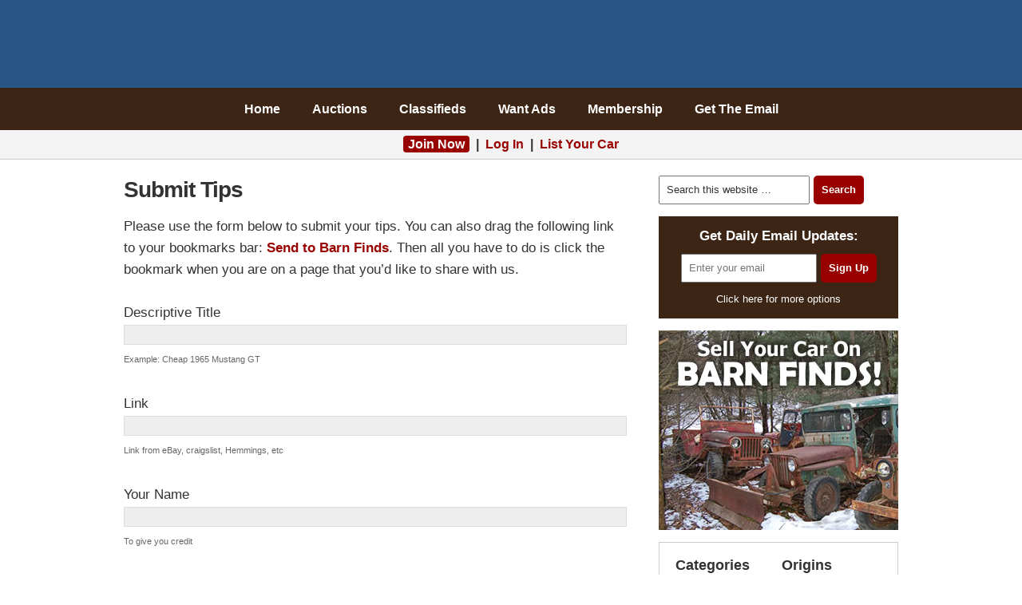

--- FILE ---
content_type: text/html; charset=UTF-8
request_url: https://barnfinds.com/tips/
body_size: 17841
content:
<!DOCTYPE html PUBLIC "-//W3C//DTD XHTML 1.0 Transitional//EN" "http://www.w3.org/TR/xhtml1/DTD/xhtml1-transitional.dtd"><html xmlns="http://www.w3.org/1999/xhtml" lang="en-US" xml:lang="en-US"><head profile="http://gmpg.org/xfn/11"><meta http-equiv="Content-Type" content="text/html; charset=UTF-8" /><meta name="viewport" content="width=device-width, initial-scale=1.0"/><meta http-equiv="Content-Security-Policy" content="block-all-mixed-content" /><title>Submit Tips | Barn Finds</title><meta name='robots' content='max-image-preview:large' /><link rel="alternate" type="application/rss+xml" title="Barn Finds &raquo; Feed" href="https://barnfinds.com/feed/" /><link rel="alternate" type="application/rss+xml" title="Barn Finds &raquo; Comments Feed" href="https://barnfinds.com/comments/feed/" /><link rel="alternate" title="oEmbed (JSON)" type="application/json+oembed" href="https://barnfinds.com/wp-json/oembed/1.0/embed?url=https%3A%2F%2Fbarnfinds.com%2Ftips%2F" /><link rel="alternate" title="oEmbed (XML)" type="text/xml+oembed" href="https://barnfinds.com/wp-json/oembed/1.0/embed?url=https%3A%2F%2Fbarnfinds.com%2Ftips%2F&#038;format=xml" /><link rel="canonical" href="https://barnfinds.com/tips/" /><style id='wp-img-auto-sizes-contain-inline-css' type='text/css'>img:is([sizes=auto i],[sizes^="auto," i]){contain-intrinsic-size:3000px 1500px}
/*# sourceURL=wp-img-auto-sizes-contain-inline-css */</style><style>#footer-widgets,#footer,#comments,#after-comments{content-visibility:auto;contain-intrinsic-size:1px 1000px;}</style><link data-optimized="2" rel="stylesheet" href="https://barnfinds.com/wp-content/litespeed/css/696321138d68cab0135aee210c68bec1.css?ver=d779a" /><style id='classic-theme-styles-inline-css' type='text/css'>/*! This file is auto-generated */
.wp-block-button__link{color:#fff;background-color:#32373c;border-radius:9999px;box-shadow:none;text-decoration:none;padding:calc(.667em + 2px) calc(1.333em + 2px);font-size:1.125em}.wp-block-file__button{background:#32373c;color:#fff;text-decoration:none}
/*# sourceURL=/wp-includes/css/classic-themes.min.css */</style><style id='jqlb-overrides-inline-css' type='text/css'>#outerImageContainer {
				box-shadow: 0 0 4px 2px rgba(0,0,0,.2);
			}
			#imageContainer{
				padding: 8px;
			}
			#imageDataContainer {
				box-shadow: none;
				z-index: auto;
			}
			#prevArrow,
			#nextArrow{
				background-color: #ffffff;
				color: #000000;
			}
/*# sourceURL=jqlb-overrides-inline-css */</style> <script data-optimized="1" type="text/javascript" src="https://barnfinds.com/wp-content/litespeed/js/a2d7d50a08577ea17c038e0ad0ad7166.js?ver=143ca" id="jquery-core-js" defer data-deferred="1"></script> <script data-optimized="1" type="text/javascript" src="https://barnfinds.com/wp-content/litespeed/js/fe1d55589a6f95c29fc13c980bac82fb.js?ver=7624b" id="jquery-migrate-js" defer data-deferred="1"></script> <script data-optimized="1" type="text/javascript" src="https://barnfinds.com/wp-content/litespeed/js/1a1a27439a9a5ec037b2a9b45cec6696.js?ver=b572e" id="wp-jquery-lightbox-swipe-js" defer data-deferred="1"></script> <script data-optimized="1" type="text/javascript" src="https://barnfinds.com/wp-content/litespeed/js/1038bf6cd51bfede7b8004f5c23982a0.js?ver=56453" id="wp-jquery-lightbox-purify-js" defer data-deferred="1"></script> <script data-optimized="1" type="text/javascript" src="https://barnfinds.com/wp-content/litespeed/js/72879d673ab5a1c69f217ce673f820ce.js?ver=16640" id="wp-jquery-lightbox-panzoom-js" defer data-deferred="1"></script> <script type="text/javascript" id="wp-jquery-lightbox-js-extra" src="[data-uri]" defer></script> <script data-optimized="1" type="text/javascript" src="https://barnfinds.com/wp-content/litespeed/js/fa86ebcead70578a9fbc5d3ce0736808.js?ver=b2b65" id="wp-jquery-lightbox-js" defer data-deferred="1"></script> <meta property="og:description" content="Please use the form below to submit your tips. You can also drag the following link to your bookmarks bar: Send to Barn Finds. Then all you have to do is click the bookmark when you are on a page that you&#039;d like to share with us."><meta property="og:type" content="article"><meta property="og:locale" content="en_US"><meta property="og:site_name" content="Barn Finds"><meta property="og:title" content="Submit Tips"><meta property="og:url" content="https://barnfinds.com/tips/"><meta property="og:updated_time" content="2023-12-13T20:32:24-07:00"><meta property="article:published_time" content="2017-01-19T16:54:21+00:00"><meta property="article:modified_time" content="2023-12-14T03:32:24+00:00"><meta property="article:author:first_name" content="Jesse"><meta property="article:author:last_name" content="Mortensen"><meta property="article:author:username" content="Jesse Mortensen"><meta property="twitter:partner" content="ogwp"><meta property="twitter:card" content="summary"><meta property="twitter:title" content="Submit Tips"><meta property="twitter:description" content="Please use the form below to submit your tips. You can also drag the following link to your bookmarks bar: Send to Barn Finds. Then all you have to do is click the bookmark when you are on a page..."><meta property="twitter:url" content="https://barnfinds.com/tips/"><meta property="twitter:label1" content="Reading time"><meta property="twitter:data1" content="Less than a minute"><meta  content="Submit Tips"><meta  content="Please use the form below to submit your tips. You can also drag the following link to your bookmarks bar: Send to Barn Finds. Then all you have to do is click the bookmark when you are on a page that you&#039;d like to share with us."><meta  content="2017-01-19"><meta  content="2023-12-14T03:32:24+00:00"><meta property="profile:first_name" content="Jesse"><meta property="profile:last_name" content="Mortensen"><meta property="profile:username" content="Jesse Mortensen"><link rel="https://api.w.org/" href="https://barnfinds.com/wp-json/" /><link rel="alternate" title="JSON" type="application/json" href="https://barnfinds.com/wp-json/wp/v2/pages/119021" /><style>a.cld-like-dislike-trigger {color: #990000;}span.cld-count-wrap {color: #000000;}</style><style type="text/css" id="shiftnav-dynamic-css">#shiftnav-toggle-main{ background: #3c2515; }
	@media only screen and (min-width:900px){ #shiftnav-toggle-main, .shiftnav-toggle-mobile{ display:none; } .shiftnav-wrap { padding-top:0 !important; } body.shiftnav-disable-shift-body{ padding-top:0 !important; } }
	@media only screen and (max-width:899px){ #header,#nav{ display:none !important; } }</style> <script src="[data-uri]" defer></script> <link rel="icon" href="https://barnfinds.com/wp-content/themes/barnfinds/images/favicon.ico" />
 <script src="https://www.googletagmanager.com/gtag/js?id=G-40WVHDQ8XD" defer data-deferred="1"></script> <script src="[data-uri]" defer></script>  <script src="[data-uri]" defer></script> <noscript><img height="1" width="1" style="display:none"
src="https://www.facebook.com/tr?id=251830403547394&ev=PageView&noscript=1"
/></noscript><meta name="google-site-verification" content="AM54Rs_TgC-VRoD44CcGHgpt3pvSjp3kaHzs2iLFFR8" /><meta name="facebook-domain-verification" content="6ocodrk6m65peful0qvk2njzvcwt7b" /><link rel="apple-touch-icon" sizes="180x180" href="/apple-touch-icon.png" /><link rel="icon" type="image/png" sizes="32x32" href="/favicon-32x32.png" /><link rel="icon" type="image/png" sizes="16x16" href="/favicon-16x16.png" /><link rel="manifest" href="/site.webmanifest" /><link rel="mask-icon" href="/safari-pinned-tab.svg" color="#5bbad5" /><meta name="msapplication-TileColor" content="#980000" /><meta name="theme-color" content="#ffffff" /><style>.home .post-image,.archive .post-image,.search .post-image,.attachment-post,.size-large{max-width:630px;width:100%;height:auto}</style><style type="text/css" id="spu-css-416166" class="spu-css">#spu-bg-416166 {
			background-color: rgba(0,0,0, 0.6);
		}

		#spu-416166 .spu-close {
			font-size: 30px;
			color: #666;
			text-shadow: 0 1px 0 #fff;
		}

		#spu-416166 .spu-close:hover {
			color: #000;
		}

		#spu-416166 {
			background-color: rgb(239, 239, 239);
			max-width: 350px;
			border-radius: 10px;
			
					height: auto;
					box-shadow:  0px 0px 10px 1px #666;
				}

		#spu-416166 .spu-container {
					padding: 20px;
			height: calc(100% - 28px);
		}
		/*
* Add custom CSS for this popup
* Be sure to start your rules with #spu-416166 { } and use !important when needed to override plugin rules
*/</style><style id='global-styles-inline-css' type='text/css'>/*<![CDATA[*/:root{--wp--preset--aspect-ratio--square: 1;--wp--preset--aspect-ratio--4-3: 4/3;--wp--preset--aspect-ratio--3-4: 3/4;--wp--preset--aspect-ratio--3-2: 3/2;--wp--preset--aspect-ratio--2-3: 2/3;--wp--preset--aspect-ratio--16-9: 16/9;--wp--preset--aspect-ratio--9-16: 9/16;--wp--preset--color--black: #000000;--wp--preset--color--cyan-bluish-gray: #abb8c3;--wp--preset--color--white: #ffffff;--wp--preset--color--pale-pink: #f78da7;--wp--preset--color--vivid-red: #cf2e2e;--wp--preset--color--luminous-vivid-orange: #ff6900;--wp--preset--color--luminous-vivid-amber: #fcb900;--wp--preset--color--light-green-cyan: #7bdcb5;--wp--preset--color--vivid-green-cyan: #00d084;--wp--preset--color--pale-cyan-blue: #8ed1fc;--wp--preset--color--vivid-cyan-blue: #0693e3;--wp--preset--color--vivid-purple: #9b51e0;--wp--preset--gradient--vivid-cyan-blue-to-vivid-purple: linear-gradient(135deg,rgb(6,147,227) 0%,rgb(155,81,224) 100%);--wp--preset--gradient--light-green-cyan-to-vivid-green-cyan: linear-gradient(135deg,rgb(122,220,180) 0%,rgb(0,208,130) 100%);--wp--preset--gradient--luminous-vivid-amber-to-luminous-vivid-orange: linear-gradient(135deg,rgb(252,185,0) 0%,rgb(255,105,0) 100%);--wp--preset--gradient--luminous-vivid-orange-to-vivid-red: linear-gradient(135deg,rgb(255,105,0) 0%,rgb(207,46,46) 100%);--wp--preset--gradient--very-light-gray-to-cyan-bluish-gray: linear-gradient(135deg,rgb(238,238,238) 0%,rgb(169,184,195) 100%);--wp--preset--gradient--cool-to-warm-spectrum: linear-gradient(135deg,rgb(74,234,220) 0%,rgb(151,120,209) 20%,rgb(207,42,186) 40%,rgb(238,44,130) 60%,rgb(251,105,98) 80%,rgb(254,248,76) 100%);--wp--preset--gradient--blush-light-purple: linear-gradient(135deg,rgb(255,206,236) 0%,rgb(152,150,240) 100%);--wp--preset--gradient--blush-bordeaux: linear-gradient(135deg,rgb(254,205,165) 0%,rgb(254,45,45) 50%,rgb(107,0,62) 100%);--wp--preset--gradient--luminous-dusk: linear-gradient(135deg,rgb(255,203,112) 0%,rgb(199,81,192) 50%,rgb(65,88,208) 100%);--wp--preset--gradient--pale-ocean: linear-gradient(135deg,rgb(255,245,203) 0%,rgb(182,227,212) 50%,rgb(51,167,181) 100%);--wp--preset--gradient--electric-grass: linear-gradient(135deg,rgb(202,248,128) 0%,rgb(113,206,126) 100%);--wp--preset--gradient--midnight: linear-gradient(135deg,rgb(2,3,129) 0%,rgb(40,116,252) 100%);--wp--preset--font-size--small: 13px;--wp--preset--font-size--medium: 20px;--wp--preset--font-size--large: 36px;--wp--preset--font-size--x-large: 42px;--wp--preset--spacing--20: 0.44rem;--wp--preset--spacing--30: 0.67rem;--wp--preset--spacing--40: 1rem;--wp--preset--spacing--50: 1.5rem;--wp--preset--spacing--60: 2.25rem;--wp--preset--spacing--70: 3.38rem;--wp--preset--spacing--80: 5.06rem;--wp--preset--shadow--natural: 6px 6px 9px rgba(0, 0, 0, 0.2);--wp--preset--shadow--deep: 12px 12px 50px rgba(0, 0, 0, 0.4);--wp--preset--shadow--sharp: 6px 6px 0px rgba(0, 0, 0, 0.2);--wp--preset--shadow--outlined: 6px 6px 0px -3px rgb(255, 255, 255), 6px 6px rgb(0, 0, 0);--wp--preset--shadow--crisp: 6px 6px 0px rgb(0, 0, 0);}:where(.is-layout-flex){gap: 0.5em;}:where(.is-layout-grid){gap: 0.5em;}body .is-layout-flex{display: flex;}.is-layout-flex{flex-wrap: wrap;align-items: center;}.is-layout-flex > :is(*, div){margin: 0;}body .is-layout-grid{display: grid;}.is-layout-grid > :is(*, div){margin: 0;}:where(.wp-block-columns.is-layout-flex){gap: 2em;}:where(.wp-block-columns.is-layout-grid){gap: 2em;}:where(.wp-block-post-template.is-layout-flex){gap: 1.25em;}:where(.wp-block-post-template.is-layout-grid){gap: 1.25em;}.has-black-color{color: var(--wp--preset--color--black) !important;}.has-cyan-bluish-gray-color{color: var(--wp--preset--color--cyan-bluish-gray) !important;}.has-white-color{color: var(--wp--preset--color--white) !important;}.has-pale-pink-color{color: var(--wp--preset--color--pale-pink) !important;}.has-vivid-red-color{color: var(--wp--preset--color--vivid-red) !important;}.has-luminous-vivid-orange-color{color: var(--wp--preset--color--luminous-vivid-orange) !important;}.has-luminous-vivid-amber-color{color: var(--wp--preset--color--luminous-vivid-amber) !important;}.has-light-green-cyan-color{color: var(--wp--preset--color--light-green-cyan) !important;}.has-vivid-green-cyan-color{color: var(--wp--preset--color--vivid-green-cyan) !important;}.has-pale-cyan-blue-color{color: var(--wp--preset--color--pale-cyan-blue) !important;}.has-vivid-cyan-blue-color{color: var(--wp--preset--color--vivid-cyan-blue) !important;}.has-vivid-purple-color{color: var(--wp--preset--color--vivid-purple) !important;}.has-black-background-color{background-color: var(--wp--preset--color--black) !important;}.has-cyan-bluish-gray-background-color{background-color: var(--wp--preset--color--cyan-bluish-gray) !important;}.has-white-background-color{background-color: var(--wp--preset--color--white) !important;}.has-pale-pink-background-color{background-color: var(--wp--preset--color--pale-pink) !important;}.has-vivid-red-background-color{background-color: var(--wp--preset--color--vivid-red) !important;}.has-luminous-vivid-orange-background-color{background-color: var(--wp--preset--color--luminous-vivid-orange) !important;}.has-luminous-vivid-amber-background-color{background-color: var(--wp--preset--color--luminous-vivid-amber) !important;}.has-light-green-cyan-background-color{background-color: var(--wp--preset--color--light-green-cyan) !important;}.has-vivid-green-cyan-background-color{background-color: var(--wp--preset--color--vivid-green-cyan) !important;}.has-pale-cyan-blue-background-color{background-color: var(--wp--preset--color--pale-cyan-blue) !important;}.has-vivid-cyan-blue-background-color{background-color: var(--wp--preset--color--vivid-cyan-blue) !important;}.has-vivid-purple-background-color{background-color: var(--wp--preset--color--vivid-purple) !important;}.has-black-border-color{border-color: var(--wp--preset--color--black) !important;}.has-cyan-bluish-gray-border-color{border-color: var(--wp--preset--color--cyan-bluish-gray) !important;}.has-white-border-color{border-color: var(--wp--preset--color--white) !important;}.has-pale-pink-border-color{border-color: var(--wp--preset--color--pale-pink) !important;}.has-vivid-red-border-color{border-color: var(--wp--preset--color--vivid-red) !important;}.has-luminous-vivid-orange-border-color{border-color: var(--wp--preset--color--luminous-vivid-orange) !important;}.has-luminous-vivid-amber-border-color{border-color: var(--wp--preset--color--luminous-vivid-amber) !important;}.has-light-green-cyan-border-color{border-color: var(--wp--preset--color--light-green-cyan) !important;}.has-vivid-green-cyan-border-color{border-color: var(--wp--preset--color--vivid-green-cyan) !important;}.has-pale-cyan-blue-border-color{border-color: var(--wp--preset--color--pale-cyan-blue) !important;}.has-vivid-cyan-blue-border-color{border-color: var(--wp--preset--color--vivid-cyan-blue) !important;}.has-vivid-purple-border-color{border-color: var(--wp--preset--color--vivid-purple) !important;}.has-vivid-cyan-blue-to-vivid-purple-gradient-background{background: var(--wp--preset--gradient--vivid-cyan-blue-to-vivid-purple) !important;}.has-light-green-cyan-to-vivid-green-cyan-gradient-background{background: var(--wp--preset--gradient--light-green-cyan-to-vivid-green-cyan) !important;}.has-luminous-vivid-amber-to-luminous-vivid-orange-gradient-background{background: var(--wp--preset--gradient--luminous-vivid-amber-to-luminous-vivid-orange) !important;}.has-luminous-vivid-orange-to-vivid-red-gradient-background{background: var(--wp--preset--gradient--luminous-vivid-orange-to-vivid-red) !important;}.has-very-light-gray-to-cyan-bluish-gray-gradient-background{background: var(--wp--preset--gradient--very-light-gray-to-cyan-bluish-gray) !important;}.has-cool-to-warm-spectrum-gradient-background{background: var(--wp--preset--gradient--cool-to-warm-spectrum) !important;}.has-blush-light-purple-gradient-background{background: var(--wp--preset--gradient--blush-light-purple) !important;}.has-blush-bordeaux-gradient-background{background: var(--wp--preset--gradient--blush-bordeaux) !important;}.has-luminous-dusk-gradient-background{background: var(--wp--preset--gradient--luminous-dusk) !important;}.has-pale-ocean-gradient-background{background: var(--wp--preset--gradient--pale-ocean) !important;}.has-electric-grass-gradient-background{background: var(--wp--preset--gradient--electric-grass) !important;}.has-midnight-gradient-background{background: var(--wp--preset--gradient--midnight) !important;}.has-small-font-size{font-size: var(--wp--preset--font-size--small) !important;}.has-medium-font-size{font-size: var(--wp--preset--font-size--medium) !important;}.has-large-font-size{font-size: var(--wp--preset--font-size--large) !important;}.has-x-large-font-size{font-size: var(--wp--preset--font-size--x-large) !important;}
/*# sourceURL=global-styles-inline-css *//*]]>*/</style></head><body class="wp-singular page-template-default page page-id-119021 wp-theme-genesis wp-child-theme-barnfinds header-image header-full-width content-sidebar"><div id="wrap"><div id="header"><div class="wrap"><div id="title-area"><p id="title"><a href="https://barnfinds.com/">Barn Finds</a></p></div></div></div><div id="nav"><div class="wrap"><ul id="menu-navigation" class="menu genesis-nav-menu menu-primary"><li id="menu-item-381434" class="menu-item menu-item-type-custom menu-item-object-custom menu-item-home menu-item-381434"><a href="https://barnfinds.com/">Home</a></li><li id="menu-item-528663" class="menu-item menu-item-type-custom menu-item-object-custom menu-item-528663"><a href="/auctions/">Auctions</a></li><li id="menu-item-165285" class="menu-item menu-item-type-custom menu-item-object-custom menu-item-165285"><a href="/classifieds/">Classifieds</a></li><li id="menu-item-332772" class="menu-item menu-item-type-post_type menu-item-object-page menu-item-332772"><a href="https://barnfinds.com/want-ads/">Want Ads</a></li><li id="menu-item-523464" class="menu-item menu-item-type-post_type menu-item-object-memberpressproduct menu-item-523464"><a href="https://barnfinds.com/membership/monthly/">Membership</a></li><li id="menu-item-7699" class="menu-item menu-item-type-post_type menu-item-object-page menu-item-7699"><a href="https://barnfinds.com/subscribe/">Get The Email</a></li></ul></div></div><div class="after-header"><div class="wrap"><div id="custom_html-11" class="widget_text widget widget_custom_html"><div class="widget_text widget-wrap"><div class="textwidget custom-html-widget"><div class="login">
<a style="background:#900;color:#fff;border-radius:4px;padding:2px 6px" href="/membership/monthly/?coupon=JOIN">Join Now</a> &nbsp;|&nbsp; <a href="https://barnfinds.com/wp-login.php?redirect_to=https%3A%2F%2Fbarnfinds.com%2Ftips%2F" rel="nofollow">Log In</a> &nbsp;|&nbsp; <a href="/auctions/about/">List Your Car</a></div></div></div></div><div class="clearfix"></div></div></div><div id="inner"><div id="content-sidebar-wrap"><div id="content" class="hfeed"><div class="post-119021 page type-page status-publish hentry entry"><h1 class="entry-title">Submit Tips</h1><div class="entry-content"><p>Please use the form below to submit your tips. You can also drag the following link to your bookmarks bar: <a onclick="window.alert('Drag this link to your bookmarks toolbar');return false;" href="javascript:var d=document, w=window, page_title=(d.domain=='cgi.ebay.com')?d.getElementsByTagName('h1')[0].innerHTML:d.title, e=w.getSelection, f='http://barnfinds.com/wp-admin/admin-ajax.php?action=frm_forms_preview&#038;form=d84bz', l=d.location, e=encodeURIComponent, u=f+'&#038;u='+e(l.href)+'&#038;t='+e(page_title);  a=function(){ if(!w.open(u,'t','toolbar=0,resizable=0,scrollbars=0,status=1,width=670,height=370'))l.href=u; };if (/Firefox/.test(navigator.userAgent)) setTimeout(a, 0); else a();void(0)">Send to Barn Finds</a>. Then all you have to do is click the bookmark when you are on a page that you&#8217;d like to share with us.</p><div class="frm_forms  with_frm_style frm_style_formidable-style" id="frm_form_26_container" ><form enctype="multipart/form-data" method="post" class="frm-show-form  frm_pro_form " id="form_d84bz" ><div class="frm_form_fields "><fieldset><legend class="frm_hidden">Tips</legend><div class="frm_fields_container">
<input type="hidden" name="frm_action" value="create" />
<input type="hidden" name="form_id" value="26" />
<input type="hidden" name="frm_hide_fields_26" id="frm_hide_fields_26" value="" />
<input type="hidden" name="form_key" value="d84bz" />
<input type="hidden" name="item_meta[0]" value="" />
<input type="hidden" id="frm_submit_entry_26" name="frm_submit_entry_26" value="304a9284c5" /><input type="hidden" name="_wp_http_referer" value="/tips/" /><div id="frm_field_466_container" class="frm_form_field form-field  frm_required_field frm_top_container">
<label for="field_w7p9n" class="frm_primary_label">Descriptive Title
<span class="frm_required"></span>
</label>
<input  type="text" id="field_w7p9n" name="item_meta[466]" value=""  data-reqmsg="Descriptive Title cannot be blank." aria-required="true" data-invmsg="Title is invalid" aria-invalid="false"   aria-describedby="frm_desc_field_w7p9n" /><div id="frm_desc_field_w7p9n" class="frm_description">Example: Cheap 1965 Mustang GT</div></div>
<input type="hidden" name="item_meta[897]" id="field_py1wv-0" value=""     /><div id="frm_field_465_container" class="frm_form_field form-field  frm_required_field frm_top_container">
<label for="field_39nkd" class="frm_primary_label">Link
<span class="frm_required"></span>
</label>
<input type="url" id="field_39nkd" name="item_meta[465]" value=""  data-reqmsg="Link cannot be blank." aria-required="true" data-invmsg="Link is invalid." aria-invalid="false"   aria-describedby="frm_desc_field_39nkd"/><div id="frm_desc_field_39nkd" class="frm_description">Link from eBay, craigslist, Hemmings, etc</div></div>
<input type="hidden" name="item_meta[1246]" id="field_2d69a" value=""     />
<input type="hidden" name="item_meta[1245]" id="field_o7u5b" value=""     /><div id="frm_field_467_container" class="frm_form_field form-field  frm_top_container">
<label for="field_6b3h" class="frm_primary_label">Your Name
<span class="frm_required"></span>
</label>
<input  type="text" id="field_6b3h" name="item_meta[467]" value=""  data-invmsg="Name is invalid" aria-invalid="false"   aria-describedby="frm_desc_field_6b3h" /><div id="frm_desc_field_6b3h" class="frm_description">To give you credit</div></div><div id="frm_field_468_container" class="frm_form_field form-field  frm_top_container">
<label for="field_vuzqi" class="frm_primary_label">Email Address
<span class="frm_required"></span>
</label>
<input type="email" id="field_vuzqi" name="item_meta[468]" value=""  data-invmsg="Email is invalid" aria-invalid="false"   aria-describedby="frm_desc_field_vuzqi"/><div id="frm_desc_field_vuzqi" class="frm_description">Will not be published</div></div>
<input type="hidden" name="item_meta[871]" id="field_5wwn6-0" value=""     />
<input type="hidden" name="item_meta[835]" id="field_71g7g" value=""     />
<input type="hidden" name="item_meta[473]" id="field_lixbl" value="Pending"  data-frmval="Pending"   />
<input type="hidden" name="item_meta[1238]" id="field_jobgq" value="01/24/2026"  data-frmval="01/24/2026"   />
<input type="hidden" name="item_meta[474]" id="field_86a1s" value="" data-frmval=""/><div id="frm_field_1467_container" class="frm_form_field form-field "><div class="frm_submit"><input type="submit" value="Submit Find"  class="frm_final_submit" formnovalidate="formnovalidate" />
<img decoding="async" class="frm_ajax_loading" src="https://barnfinds.com/wp-content/plugins/formidable/images/ajax_loader.gif" alt="Sending"/></div></div>
<input type="hidden" name="item_key" value="" /><div id="frm_field_1477_container">
<label for="field_3zrpd" >
If you are human, leave this field blank.			</label>
<input  id="field_3zrpd" type="text" class="frm_form_field form-field frm_verify" name="item_meta[1477]" value=""  /></div>
<input name="frm_state" type="hidden" value="VbAdkLlJ/Rxy4b8/1CD7BU/+W6Zii5T/Tyym7qTu00CFweoFEDSQCHbAVYq9WW/BFVmy7+L6nBhKPKvkwpK2Adlfqs/rH/NkcAqs4kOs1x0=" /></div></fieldset></div><p style="display: none !important;" class="akismet-fields-container" data-prefix="ak_"><label>&#916;<textarea name="ak_hp_textarea" cols="45" rows="8" maxlength="100"></textarea></label><input type="hidden" id="ak_js_1" name="ak_js" value="75"/><script src="[data-uri]" defer></script></p></form></div></div></div></div><div id="sidebar" class="sidebar widget-area"><form method="get" class="searchform search-form" action="https://barnfinds.com/" role="search" ><input type="text" value="Search this website &#x02026;" name="s" class="s search-input" onfocus="if ('Search this website &#x2026;' === this.value) {this.value = '';}" onblur="if ('' === this.value) {this.value = 'Search this website &#x2026;';}" /><input type="submit" class="searchsubmit search-submit" value="Search" /></form><div id="text-108" class="widget widget_text"><div class="widget-wrap"><div class="textwidget"></div></div></div><div id="custom_html-7" class="widget_text widget widget_custom_html"><div class="widget_text widget-wrap"><div class="textwidget custom-html-widget"><div class="subscribe"><div style="font-weight:bold;margin-bottom:10px">Get Daily Email Updates:</div><form method="post" action="https://www.aweber.com/scripts/addlead.pl"> <input type="hidden" name="redirect" value="https://barnfinds.com/confirmation/?tracking=sidebar" /> <input type="hidden" name="meta_adtracking" value="sidebar" /> <input type="hidden" name="meta_message" value="1" /> <input type="hidden" name="meta_required" value="email" /> <input type="hidden" name="meta_forward_vars" value="0" /> <input type="hidden" value="daily-finds" name="listname"/> <input id="email" type="text" placeholder="Enter your email" name="email" /><input type="submit" name="submit" value="Sign Up" /></form><a style="font-size:small;margin-top: 8px;color: #fff;display: block;" href="https://barnfinds.com/subscribe/">Click here for more options</a></div></div></div></div><div id="text-99" class="widget widget_text"><div class="widget-wrap"><div class="textwidget"><a href="https://barnfinds.com/auctions/about/"><img src="/wp-content/uploads/2017/01/submissions-ad-2.jpg" width="300" height="250" loading="lazy" alt="Sell Your Car On Barn Finds"/></a></div></div></div><div id="text-55" class="widget widget_text"><div class="widget-wrap"><div class="textwidget"><div class="one-half first"><h4 class="widgettitle">Categories</h4><ul><li><a class="tags" title="Exclusives" href="/category/exclusives/">Exclusives</a></li><li><a class="tags" title="Motorcycles" href="/genre/motorcycles/">Motorcycles</a></li><li><a class="tags" title="Muscle Car" href="/genre/muscle-cars/">Muscle Cars</a></li><li><a class="tags" title="Odd Cars" href="/genre/oddballs/">Oddballs</a></li><li><a class="tags" title="Our Projects" href="/category/our-projects/">Our Projects</a></li><li><a class="tags" title="Project Cars" href="/condition/projects/">Project Cars</a></li><li><a class="tags" title="Race Cars" href="/genre/race-cars/">Race Cars</a></li><li><a class="tags" title="Reader Sightings" href="/category/sightings/">Sightings</a></li><li><a class="tags" title="Tall Tales" href="/category/stories/">Stories</a></li><li><a class="tags" title="Success Stories" href="/category/success-stories/">Success Stories</a></li><li><a class="tags" title="Survivor Cars" href="/condition/survivors/">Survivors</a></li><li><a class="tags" title="Trucks" href="/genre/trucks/">Trucks</a></li><li><a class="tags" title="Station Wagons" href="/genre/wagons/">Wagons</a></li></ul></div><div class="one-half"><h4 class="widgettitle">Origins</h4><ul><li><a class="tags" title="American Finds" href="/origin/american/">American</a></li><li><a class="tags" title="British Finds" href="/origin/british/">British</a></li><li><a class="tags" title="French Finds" href="/origin/french/">French</a></li><li><a class="tags" title="German Finds" href="/origin/german/">German</a></li><li><a class="tags" title="Italian Finds" href="/origin/italian/">Italian</a></li><li><a class="tags" title="Japanese Finds" href="/origin/japanese/">Japanese</a></li><li><a class="tags" title="Swedish Finds" href="/origin/swedish/">Swedish</a></li></ul><h4 class="widgettitle">Makes</h4><ul><li><a class="tags" title="Chevy Finds" href="/tag/chevrolet/">Chevrolet</a></li><li><a class="tags" title="Dodge Finds" href="/tag/dodge/">Dodge</a></li><li><a class="tags" title="Ford Finds" href="/tag/ford/">Ford</a></li><li><a class="tags" title="Pontiac Finds" href="/tag/pontiac/">Pontiac</a></li><li><a class="tags" title="Porsche Finds" href="/tag/porsche/">Porsche</a></li></ul></div></div></div></div></div></div></div><div id="footer-widgets" class="footer-widgets"><div class="wrap"><div class="widget-area footer-widgets-1 footer-widget-area"><div id="custom_html-6" class="widget_text widget widget_custom_html"><div class="widget_text widget-wrap"><h4 class="widget-title widgettitle">Get Daily Email Updates:</h4><div class="textwidget custom-html-widget"><form method="post" action="https://www.aweber.com/scripts/addlead.pl"> <input type="hidden" name="redirect" value="https://barnfinds.com/confirmation/?tracking=footer" /> <input type="hidden" name="meta_adtracking" value="Footer" /> <input type="hidden" name="meta_message" value="1" /> <input type="hidden" name="meta_required" value="email" /> <input type="hidden" name="meta_forward_vars" value="0" /> <input id="email" type="text" placeholder="Email Address" name="email" /><input type="submit" name="submit" value="Sign Up" /><input type="hidden" name="listname" value="daily-finds" /></form></div></div></div><div id="text-34" class="widget widget_text"><div class="widget-wrap"><div class="textwidget">&nbsp;<div class="social-icons">
<a class="social-facebook external" href="https://www.facebook.com/barnfinds" title="Facebook" target="_blank"></a><a class="social-twitter external" href="https://twitter.com/barnfinds" title="Twitter" target="_blank"></a><a class="social-pinterest external" href="https://www.pinterest.com/barnfinds/" title="Pinterest" target="_blank"></a><a class="social-instagram external" href="https://www.instagram.com/barnfinds/" title="Instagram" target="_blank"></a><a class="social-youtube external" href="https://www.youtube.com/barnfinds?sub_confirmation=1" title="YouTube" target="_blank"></a></div></div></div></div></div></div></div><div id="footer" class="footer"><div class="wrap"><div><a href="/about/">About</a> &middot; <a href="/contact/">Contact</a> &middot; <a href="/fast-finds/">Fast Finds</a> &middot; <a href="/privacy/">Privacy</a> &middot; <a href="/terms/">Terms</a></div><div class="creds">&copy; 2026 Barn Finds &middot; All Rights Reserved</div></div></div></div><script src="[data-uri]" defer></script><script type="speculationrules">{"prefetch":[{"source":"document","where":{"and":[{"href_matches":"/*"},{"not":{"href_matches":["/wp-*.php","/wp-admin/*","/wp-content/uploads/*","/wp-content/*","/wp-content/plugins/*","/wp-content/themes/barnfinds/*","/wp-content/themes/genesis/*","/*\\?(.+)"]}},{"not":{"selector_matches":"a[rel~=\"nofollow\"]"}},{"not":{"selector_matches":".no-prefetch, .no-prefetch a"}}]},"eagerness":"conservative"}]}</script> <div id="shiftnav-toggle-main" class="shiftnav-toggle-main-align-center shiftnav-toggle-edge-left shiftnav-toggle-icon-x shiftnav-toggle-position-absolute shiftnav-toggle-main-align-center shiftnav-toggle-edge-left shiftnav-toggle-icon-x shiftnav-toggle-position-absolute" data-shiftnav-target="shiftnav-main"><span id="shiftnav-toggle-main-button" class="shiftnav-toggle shiftnav-toggle-shiftnav-main shiftnav-toggle-burger" data-shiftnav-target="shiftnav-main"><i class="fa fa-bars"></i></span>	<span class="shiftnav-main-toggle-content shiftnav-toggle-main-block"><a href="https://barnfinds.com"><img src="/wp-content/themes/barnfinds/images/barn-finds-sm.png" width="160" height="18" alt="Barn Finds" /></a></span>	<span class="shiftnav-main-toggle-content-after"><a class="shiftnav-searchbar-toggle  shiftnav-toggle-main-block shiftnav-toggle-main-ontop"><i class="fa fa-search"></i></a><div class="shiftnav-searchbar-drop"><form role="search" method="get" class="shiftnav-searchform" action="/"> <input type="text" placeholder="Search..." value="" name="s" class="shiftnav-search-input" /> <input type="submit" class="shiftnav-search-submit" value="" /></form></div></span></div><div class="shiftnav shiftnav-nojs shiftnav-left-edge shiftnav-skin-slate shiftnav-transition-standard" id="shiftnav-main" data-shiftnav-id="shiftnav-main"><div class="shiftnav-inner"><nav class="shiftnav-nav"><ul id="menu-navigation-1" class="shiftnav-menu shiftnav-targets-default shiftnav-targets-text-large shiftnav-targets-icon-default"><li class="menu-item menu-item-type-custom menu-item-object-custom menu-item-home menu-item-381434 shiftnav-depth-0"><a class="shiftnav-target"  href="https://barnfinds.com/">Home</a></li><li class="menu-item menu-item-type-custom menu-item-object-custom menu-item-528663 shiftnav-depth-0"><a class="shiftnav-target"  href="/auctions/">Auctions</a></li><li class="menu-item menu-item-type-custom menu-item-object-custom menu-item-165285 shiftnav-depth-0"><a class="shiftnav-target"  href="/classifieds/">Classifieds</a></li><li class="menu-item menu-item-type-post_type menu-item-object-page menu-item-332772 shiftnav-depth-0"><a class="shiftnav-target"  href="https://barnfinds.com/want-ads/">Want Ads</a></li><li class="menu-item menu-item-type-post_type menu-item-object-memberpressproduct menu-item-523464 shiftnav-depth-0"><a class="shiftnav-target"  href="https://barnfinds.com/membership/monthly/">Membership</a></li><li class="menu-item menu-item-type-post_type menu-item-object-page menu-item-7699 shiftnav-depth-0"><a class="shiftnav-target"  href="https://barnfinds.com/subscribe/">Get The Email</a></li></ul></nav></div></div><div class="wppopups-whole" style="display: none"><div class="spu-box spu-animation-disable spu-position-centered" id="spu-416166" data-id="416166" data-parent="0" data-settings="{&quot;position&quot;:{&quot;position&quot;:&quot;centered&quot;},&quot;animation&quot;:{&quot;animation&quot;:&quot;disable&quot;},&quot;colors&quot;:{&quot;show_overlay&quot;:&quot;no&quot;,&quot;overlay_color&quot;:&quot;rgba(0,0,0, 0.6)&quot;,&quot;overlay_blur&quot;:&quot;2&quot;,&quot;bg_color&quot;:&quot;rgb(239, 239, 239)&quot;,&quot;bg_img&quot;:&quot;&quot;,&quot;bg_img_repeat&quot;:&quot;no-repeat&quot;,&quot;bg_img_size&quot;:&quot;auto&quot;},&quot;close&quot;:{&quot;close_color&quot;:&quot;#666&quot;,&quot;close_hover_color&quot;:&quot;#000&quot;,&quot;close_shadow_color&quot;:&quot;#fff&quot;,&quot;close_size&quot;:&quot;30&quot;,&quot;close_position&quot;:&quot;top_right&quot;},&quot;popup_box&quot;:{&quot;width&quot;:&quot;350&quot;,&quot;padding&quot;:&quot;20&quot;,&quot;radius&quot;:&quot;10&quot;,&quot;auto_height&quot;:&quot;yes&quot;,&quot;height&quot;:&quot;430px&quot;},&quot;border&quot;:{&quot;border_type&quot;:&quot;none&quot;,&quot;border_color&quot;:&quot;#555&quot;,&quot;border_width&quot;:&quot;0&quot;,&quot;border_radius&quot;:&quot;10&quot;,&quot;border_margin&quot;:&quot;14&quot;},&quot;shadow&quot;:{&quot;shadow_color&quot;:&quot;#666&quot;,&quot;shadow_type&quot;:&quot;outset&quot;,&quot;shadow_x_offset&quot;:&quot;0&quot;,&quot;shadow_y_offset&quot;:&quot;0&quot;,&quot;shadow_blur&quot;:&quot;10&quot;,&quot;shadow_spread&quot;:&quot;1&quot;},&quot;css&quot;:{&quot;custom_css&quot;:&quot;\/*\r\n* Add custom CSS for this popup\r\n* Be sure to start your rules with #spu-416166 { } and use !important when needed to override plugin rules\r\n*\/&quot;},&quot;id&quot;:&quot;416166&quot;,&quot;field_id&quot;:1,&quot;redirect&quot;:&quot;https:\/\/barnfinds.com\/confirmation\/?tracking=popup&quot;,&quot;meta_adtracking&quot;:&quot;popup&quot;,&quot;meta_message&quot;:&quot;1&quot;,&quot;meta_required&quot;:&quot;email&quot;,&quot;meta_forward_vars&quot;:&quot;0&quot;,&quot;listname&quot;:&quot;daily-finds&quot;,&quot;email&quot;:&quot;&quot;,&quot;rules&quot;:{&quot;group_0&quot;:{&quot;rule_0&quot;:{&quot;rule&quot;:&quot;query_string&quot;,&quot;operator&quot;:&quot;!=&quot;,&quot;value&quot;:&quot;utm_campaign=Newsletter&quot;},&quot;rule_1&quot;:{&quot;rule&quot;:&quot;logged_user&quot;,&quot;operator&quot;:&quot;!=&quot;,&quot;value&quot;:&quot;true&quot;}}},&quot;global_rules&quot;:{&quot;group_0&quot;:{&quot;rule_0&quot;:{&quot;rule&quot;:&quot;page_type&quot;,&quot;operator&quot;:&quot;==&quot;,&quot;value&quot;:&quot;all_pages&quot;}}},&quot;settings&quot;:{&quot;popup_title&quot;:&quot;Email Popup&quot;,&quot;popup_desc&quot;:&quot;&quot;,&quot;test_mode&quot;:&quot;0&quot;,&quot;powered_link&quot;:&quot;0&quot;,&quot;popup_class&quot;:&quot;&quot;,&quot;popup_hidden_class&quot;:&quot;&quot;,&quot;close_on_conversion&quot;:&quot;1&quot;,&quot;conversion_cookie_name&quot;:&quot;spu_conversion_39356&quot;,&quot;conversion_cookie_duration&quot;:&quot;999&quot;,&quot;conversion_cookie_type&quot;:&quot;d&quot;,&quot;closing_cookie_name&quot;:&quot;spu_closing_39356&quot;,&quot;closing_cookie_duration&quot;:&quot;7&quot;,&quot;closing_cookie_type&quot;:&quot;d&quot;},&quot;triggers&quot;:{&quot;trigger_0&quot;:{&quot;trigger&quot;:&quot;seconds&quot;,&quot;value&quot;:&quot;5&quot;}}}" data-need_ajax="1"><div class="spu-container "><div class="spu-content"><div class="spu-box-container"><h1 style="text-align: center;">Never Miss A Find!</h1><p style="text-align: center;">Sign up for our free daily newsletter:</p><form style="text-align: center; margin-bottom: 10px;" action="https://www.aweber.com/scripts/addlead.pl" method="post"><input name="redirect" type="hidden" value="https://barnfinds.com/confirmation/?tracking=popup" /> <input name="meta_adtracking" type="hidden" value="popup" /> <input name="meta_message" type="hidden" value="1" /> <input name="meta_required" type="hidden" value="email" /><input name="meta_forward_vars" type="hidden" value="0" /> <input name="listname" type="hidden" value="daily-finds" /> <input id="email" name="email" type="text" placeholder="Enter your email" /> <input name="submit" type="submit" value="Sign Up" /></form><p style="font-size: small; text-align: center;">Unsubscribe anytime</p></div></div><a href="#" class="spu-close spu-close-popup spu-close-top_right">&times;</a><span class="spu-timer"></span></div></div></div><script data-optimized="1" type="text/javascript" src="https://barnfinds.com/wp-content/litespeed/js/76bb6387671e0a6744d967e588552cbf.js?ver=f9b5d" id="wp-hooks-js" defer data-deferred="1"></script> <script type="text/javascript" id="wppopups-js-extra" src="[data-uri]" defer></script> <script data-optimized="1" type="text/javascript" src="https://barnfinds.com/wp-content/litespeed/js/2873d216dc144b150118e98924918b7f.js?ver=92e13" id="wppopups-js" defer data-deferred="1"></script> <script type="text/javascript" id="shiftnav-js-extra" src="[data-uri]" defer></script> <script data-optimized="1" type="text/javascript" src="https://barnfinds.com/wp-content/litespeed/js/788f13e683773750ca0357b07dad6ad4.js?ver=3cdcd" id="shiftnav-js" defer data-deferred="1"></script> <script data-optimized="1" defer type="text/javascript" src="https://barnfinds.com/wp-content/litespeed/js/879eeffbfe0cdfceee2c0ab3d68e29df.js?ver=1f609" id="akismet-frontend-js"></script> <script type="text/javascript" id="formidable-js-extra" src="[data-uri]" defer></script> <script data-optimized="1" type="text/javascript" src="https://barnfinds.com/wp-content/litespeed/js/574c7e478b88a9e74ff549a2c2b4e278.js?ver=33816" id="formidable-js" defer data-deferred="1"></script> <script type="text/javascript" id="formidable-js-after" src="[data-uri]" defer></script> <script src="[data-uri]" defer></script> <script id="webpushr-script" src="[data-uri]" defer></script> <script data-no-optimize="1">/*<![CDATA[*/window.lazyLoadOptions=Object.assign({},{threshold:300},window.lazyLoadOptions||{});!function(t,e){"object"==typeof exports&&"undefined"!=typeof module?module.exports=e():"function"==typeof define&&define.amd?define(e):(t="undefined"!=typeof globalThis?globalThis:t||self).LazyLoad=e()}(this,function(){"use strict";function e(){return(e=Object.assign||function(t){for(var e=1;e<arguments.length;e++){var n,a=arguments[e];for(n in a)Object.prototype.hasOwnProperty.call(a,n)&&(t[n]=a[n])}return t}).apply(this,arguments)}function o(t){return e({},at,t)}function l(t,e){return t.getAttribute(gt+e)}function c(t){return l(t,vt)}function s(t,e){return function(t,e,n){e=gt+e;null!==n?t.setAttribute(e,n):t.removeAttribute(e)}(t,vt,e)}function i(t){return s(t,null),0}function r(t){return null===c(t)}function u(t){return c(t)===_t}function d(t,e,n,a){t&&(void 0===a?void 0===n?t(e):t(e,n):t(e,n,a))}function f(t,e){et?t.classList.add(e):t.className+=(t.className?" ":"")+e}function _(t,e){et?t.classList.remove(e):t.className=t.className.replace(new RegExp("(^|\\s+)"+e+"(\\s+|$)")," ").replace(/^\s+/,"").replace(/\s+$/,"")}function g(t){return t.llTempImage}function v(t,e){!e||(e=e._observer)&&e.unobserve(t)}function b(t,e){t&&(t.loadingCount+=e)}function p(t,e){t&&(t.toLoadCount=e)}function n(t){for(var e,n=[],a=0;e=t.children[a];a+=1)"SOURCE"===e.tagName&&n.push(e);return n}function h(t,e){(t=t.parentNode)&&"PICTURE"===t.tagName&&n(t).forEach(e)}function a(t,e){n(t).forEach(e)}function m(t){return!!t[lt]}function E(t){return t[lt]}function I(t){return delete t[lt]}function y(e,t){var n;m(e)||(n={},t.forEach(function(t){n[t]=e.getAttribute(t)}),e[lt]=n)}function L(a,t){var o;m(a)&&(o=E(a),t.forEach(function(t){var e,n;e=a,(t=o[n=t])?e.setAttribute(n,t):e.removeAttribute(n)}))}function k(t,e,n){f(t,e.class_loading),s(t,st),n&&(b(n,1),d(e.callback_loading,t,n))}function A(t,e,n){n&&t.setAttribute(e,n)}function O(t,e){A(t,rt,l(t,e.data_sizes)),A(t,it,l(t,e.data_srcset)),A(t,ot,l(t,e.data_src))}function w(t,e,n){var a=l(t,e.data_bg_multi),o=l(t,e.data_bg_multi_hidpi);(a=nt&&o?o:a)&&(t.style.backgroundImage=a,n=n,f(t=t,(e=e).class_applied),s(t,dt),n&&(e.unobserve_completed&&v(t,e),d(e.callback_applied,t,n)))}function x(t,e){!e||0<e.loadingCount||0<e.toLoadCount||d(t.callback_finish,e)}function M(t,e,n){t.addEventListener(e,n),t.llEvLisnrs[e]=n}function N(t){return!!t.llEvLisnrs}function z(t){if(N(t)){var e,n,a=t.llEvLisnrs;for(e in a){var o=a[e];n=e,o=o,t.removeEventListener(n,o)}delete t.llEvLisnrs}}function C(t,e,n){var a;delete t.llTempImage,b(n,-1),(a=n)&&--a.toLoadCount,_(t,e.class_loading),e.unobserve_completed&&v(t,n)}function R(i,r,c){var l=g(i)||i;N(l)||function(t,e,n){N(t)||(t.llEvLisnrs={});var a="VIDEO"===t.tagName?"loadeddata":"load";M(t,a,e),M(t,"error",n)}(l,function(t){var e,n,a,o;n=r,a=c,o=u(e=i),C(e,n,a),f(e,n.class_loaded),s(e,ut),d(n.callback_loaded,e,a),o||x(n,a),z(l)},function(t){var e,n,a,o;n=r,a=c,o=u(e=i),C(e,n,a),f(e,n.class_error),s(e,ft),d(n.callback_error,e,a),o||x(n,a),z(l)})}function T(t,e,n){var a,o,i,r,c;t.llTempImage=document.createElement("IMG"),R(t,e,n),m(c=t)||(c[lt]={backgroundImage:c.style.backgroundImage}),i=n,r=l(a=t,(o=e).data_bg),c=l(a,o.data_bg_hidpi),(r=nt&&c?c:r)&&(a.style.backgroundImage='url("'.concat(r,'")'),g(a).setAttribute(ot,r),k(a,o,i)),w(t,e,n)}function G(t,e,n){var a;R(t,e,n),a=e,e=n,(t=Et[(n=t).tagName])&&(t(n,a),k(n,a,e))}function D(t,e,n){var a;a=t,(-1<It.indexOf(a.tagName)?G:T)(t,e,n)}function S(t,e,n){var a;t.setAttribute("loading","lazy"),R(t,e,n),a=e,(e=Et[(n=t).tagName])&&e(n,a),s(t,_t)}function V(t){t.removeAttribute(ot),t.removeAttribute(it),t.removeAttribute(rt)}function j(t){h(t,function(t){L(t,mt)}),L(t,mt)}function F(t){var e;(e=yt[t.tagName])?e(t):m(e=t)&&(t=E(e),e.style.backgroundImage=t.backgroundImage)}function P(t,e){var n;F(t),n=e,r(e=t)||u(e)||(_(e,n.class_entered),_(e,n.class_exited),_(e,n.class_applied),_(e,n.class_loading),_(e,n.class_loaded),_(e,n.class_error)),i(t),I(t)}function U(t,e,n,a){var o;n.cancel_on_exit&&(c(t)!==st||"IMG"===t.tagName&&(z(t),h(o=t,function(t){V(t)}),V(o),j(t),_(t,n.class_loading),b(a,-1),i(t),d(n.callback_cancel,t,e,a)))}function $(t,e,n,a){var o,i,r=(i=t,0<=bt.indexOf(c(i)));s(t,"entered"),f(t,n.class_entered),_(t,n.class_exited),o=t,i=a,n.unobserve_entered&&v(o,i),d(n.callback_enter,t,e,a),r||D(t,n,a)}function q(t){return t.use_native&&"loading"in HTMLImageElement.prototype}function H(t,o,i){t.forEach(function(t){return(a=t).isIntersecting||0<a.intersectionRatio?$(t.target,t,o,i):(e=t.target,n=t,a=o,t=i,void(r(e)||(f(e,a.class_exited),U(e,n,a,t),d(a.callback_exit,e,n,t))));var e,n,a})}function B(e,n){var t;tt&&!q(e)&&(n._observer=new IntersectionObserver(function(t){H(t,e,n)},{root:(t=e).container===document?null:t.container,rootMargin:t.thresholds||t.threshold+"px"}))}function J(t){return Array.prototype.slice.call(t)}function K(t){return t.container.querySelectorAll(t.elements_selector)}function Q(t){return c(t)===ft}function W(t,e){return e=t||K(e),J(e).filter(r)}function X(e,t){var n;(n=K(e),J(n).filter(Q)).forEach(function(t){_(t,e.class_error),i(t)}),t.update()}function t(t,e){var n,a,t=o(t);this._settings=t,this.loadingCount=0,B(t,this),n=t,a=this,Y&&window.addEventListener("online",function(){X(n,a)}),this.update(e)}var Y="undefined"!=typeof window,Z=Y&&!("onscroll"in window)||"undefined"!=typeof navigator&&/(gle|ing|ro)bot|crawl|spider/i.test(navigator.userAgent),tt=Y&&"IntersectionObserver"in window,et=Y&&"classList"in document.createElement("p"),nt=Y&&1<window.devicePixelRatio,at={elements_selector:".lazy",container:Z||Y?document:null,threshold:300,thresholds:null,data_src:"src",data_srcset:"srcset",data_sizes:"sizes",data_bg:"bg",data_bg_hidpi:"bg-hidpi",data_bg_multi:"bg-multi",data_bg_multi_hidpi:"bg-multi-hidpi",data_poster:"poster",class_applied:"applied",class_loading:"litespeed-loading",class_loaded:"litespeed-loaded",class_error:"error",class_entered:"entered",class_exited:"exited",unobserve_completed:!0,unobserve_entered:!1,cancel_on_exit:!0,callback_enter:null,callback_exit:null,callback_applied:null,callback_loading:null,callback_loaded:null,callback_error:null,callback_finish:null,callback_cancel:null,use_native:!1},ot="src",it="srcset",rt="sizes",ct="poster",lt="llOriginalAttrs",st="loading",ut="loaded",dt="applied",ft="error",_t="native",gt="data-",vt="ll-status",bt=[st,ut,dt,ft],pt=[ot],ht=[ot,ct],mt=[ot,it,rt],Et={IMG:function(t,e){h(t,function(t){y(t,mt),O(t,e)}),y(t,mt),O(t,e)},IFRAME:function(t,e){y(t,pt),A(t,ot,l(t,e.data_src))},VIDEO:function(t,e){a(t,function(t){y(t,pt),A(t,ot,l(t,e.data_src))}),y(t,ht),A(t,ct,l(t,e.data_poster)),A(t,ot,l(t,e.data_src)),t.load()}},It=["IMG","IFRAME","VIDEO"],yt={IMG:j,IFRAME:function(t){L(t,pt)},VIDEO:function(t){a(t,function(t){L(t,pt)}),L(t,ht),t.load()}},Lt=["IMG","IFRAME","VIDEO"];return t.prototype={update:function(t){var e,n,a,o=this._settings,i=W(t,o);{if(p(this,i.length),!Z&&tt)return q(o)?(e=o,n=this,i.forEach(function(t){-1!==Lt.indexOf(t.tagName)&&S(t,e,n)}),void p(n,0)):(t=this._observer,o=i,t.disconnect(),a=t,void o.forEach(function(t){a.observe(t)}));this.loadAll(i)}},destroy:function(){this._observer&&this._observer.disconnect(),K(this._settings).forEach(function(t){I(t)}),delete this._observer,delete this._settings,delete this.loadingCount,delete this.toLoadCount},loadAll:function(t){var e=this,n=this._settings;W(t,n).forEach(function(t){v(t,e),D(t,n,e)})},restoreAll:function(){var e=this._settings;K(e).forEach(function(t){P(t,e)})}},t.load=function(t,e){e=o(e);D(t,e)},t.resetStatus=function(t){i(t)},t}),function(t,e){"use strict";function n(){e.body.classList.add("litespeed_lazyloaded")}function a(){console.log("[LiteSpeed] Start Lazy Load"),o=new LazyLoad(Object.assign({},t.lazyLoadOptions||{},{elements_selector:"[data-lazyloaded]",callback_finish:n})),i=function(){o.update()},t.MutationObserver&&new MutationObserver(i).observe(e.documentElement,{childList:!0,subtree:!0,attributes:!0})}var o,i;t.addEventListener?t.addEventListener("load",a,!1):t.attachEvent("onload",a)}(window,document);/*]]>*/</script><script defer src="https://static.cloudflareinsights.com/beacon.min.js/vcd15cbe7772f49c399c6a5babf22c1241717689176015" integrity="sha512-ZpsOmlRQV6y907TI0dKBHq9Md29nnaEIPlkf84rnaERnq6zvWvPUqr2ft8M1aS28oN72PdrCzSjY4U6VaAw1EQ==" data-cf-beacon='{"version":"2024.11.0","token":"eb319f80a7734c5e83dd86cbdfb6363c","server_timing":{"name":{"cfCacheStatus":true,"cfEdge":true,"cfExtPri":true,"cfL4":true,"cfOrigin":true,"cfSpeedBrain":true},"location_startswith":null}}' crossorigin="anonymous"></script>
</body></html>
<!-- Page optimized by LiteSpeed Cache @2026-01-24 05:55:43 -->

<!-- Page supported by LiteSpeed Cache 7.7 on 2026-01-24 05:55:43 -->

--- FILE ---
content_type: application/javascript
request_url: https://barnfinds.com/wp-content/litespeed/js/574c7e478b88a9e74ff549a2c2b4e278.js?ver=33816
body_size: 119623
content:
function frmFrontFormJS(){let jsErrors=[];function triggerCustomEvent(el,eventName,data){if(typeof window.CustomEvent!=="function")return;const event=new CustomEvent(eventName);event.frmData=data;el.dispatchEvent(event)}function getFieldId(field,fullID){let nameParts,fieldId,isRepeating=!1,fieldName="";if(field instanceof jQuery)field=field.get(0);fieldName=field.name;if(typeof fieldName==="undefined")fieldName="";if(fieldName===""){fieldName=field.getAttribute("data-name");if(typeof fieldName==="undefined")fieldName="";if(fieldName!==""&&fieldName)return fieldName;return 0}nameParts=fieldName.replace("item_meta[","").replace("[]","").split("]");if(nameParts.length<1)return 0;nameParts=nameParts.filter(function(n){return n!==""});fieldId=nameParts[0];if(nameParts.length===1)return fieldId;if(nameParts[1]==="[form"||nameParts[1]==="[row_ids")return 0;if(document.querySelector('input[name="item_meta['+fieldId+'][form]"]')){fieldId=nameParts[2].replace("[","");isRepeating=!0}if("other"===fieldId)if(isRepeating)fieldId=nameParts[3].replace("[","");else fieldId=nameParts[1].replace("[","");if(fullID===!0)if(fieldId===nameParts[0])fieldId=fieldId+"-"+nameParts[1].replace("[","");else fieldId=fieldId+"-"+nameParts[0]+"-"+nameParts[1].replace("[","");return fieldId}function disableSubmitButton($form){const form=$form instanceof jQuery?$form.get(0):$form;if(!form)return;form.querySelectorAll('input[type="submit"], input[type="button"], button[type="submit"], button.frm_save_draft').forEach(button=>button.disabled=!0)}function enableSubmitButton(form){form.querySelectorAll('input[type="submit"], input[type="button"], button[type="submit"]').forEach(button=>button.disabled=!1)}function disableSaveDraft($form){const form=$form instanceof jQuery?$form.get(0):$form;if(!form)return;form.querySelectorAll("a.frm_save_draft").forEach(link=>link.style.pointerEvents="none")}function enableSaveDraft($form){const form=$form instanceof jQuery?$form.get(0):$form;if(!form)return;form.querySelectorAll(".frm_save_draft").forEach(saveDraftButton=>{saveDraftButton.disabled=!1;saveDraftButton.style.pointerEvents=""})}function validateForm(object){let errors=[];const vanillaJsObject="function"===typeof object.get?object.get(0):object;vanillaJsObject?.querySelectorAll(".frm_required_field").forEach(requiredField=>{const isVisible=requiredField.offsetParent!==null;if(!isVisible)return;requiredField.querySelectorAll("input, select, textarea").forEach(requiredInput=>{if(hasClass(requiredInput,"frm_optional")||hasClass(requiredInput,"ed_button"))return;errors=checkRequiredField(requiredInput,errors)})});vanillaJsObject?.querySelectorAll("input,select,textarea").forEach(field=>{if(""===field.value){if("number"===field.type)checkValidity(field,errors);const isConfirmationField=field.name&&0===field.name.indexOf("item_meta[conf_");if(!isConfirmationField)return}validateFieldValue(field,errors,!0);checkValidity(field,errors)});if(!hasInvisibleRecaptcha(object))errors=validateRecaptcha(object,errors);return errors}function checkValidity(field,errors){let fieldID;if("object"!==typeof field.validity||!1!==field.validity.valid)return;fieldID=getFieldId(field,!0);if("undefined"===typeof errors[fieldID])errors[fieldID]=getFieldValidationMessage(field,"data-invmsg");if("function"===typeof field.reportValidity)field.reportValidity()}function hasClass(element,targetClass){return element.classList&&element.classList.contains(targetClass)}function maybeValidateChange(field){if(field.type==="url")maybeAddHttpsToUrl(field);const form=field.closest("form");if(form&&hasClass(form,"frm_js_validate"))validateField(field)}function maybeAddHttpsToUrl(field){const url=field.value;const matches=url.match(/^(https?|ftps?|mailto|news|feed|telnet):/);if(field.value!==""&&matches===null)field.value="https://"+url}function validateField(field){let errors,key;errors=[];const fieldContainer=field.closest(".frm_form_field");if(!fieldContainer)return;if(hasClass(fieldContainer,"frm_required_field")&&!hasClass(field,"frm_optional"))errors=checkRequiredField(field,errors);if(errors.length<1)validateFieldValue(field,errors,!1);removeFieldError(fieldContainer);if(Object.keys(errors).length>0)for(key in errors)addFieldError(fieldContainer,key,errors)}function validateFieldValue(field,errors,onSubmit){if(field.type==="hidden");else if(field.type==="number")checkNumberField(field,errors);else if(field.type==="email")checkEmailField(field,errors,onSubmit);else if(field.type==="password")checkPasswordField(field,errors,onSubmit);else if(field.type==="url")checkUrlField(field,errors);else if(field.pattern!==null)checkPatternField(field,errors);if("tel"===field.type&&shouldCheckConfirmField(field,onSubmit))confirmField(field,errors);triggerCustomEvent(document,"frm_validate_field_value",{field:field,errors:errors,onSubmit:onSubmit})}function checkRequiredField(field,errors){let tempVal,i,placeholder,val="",fieldID="",fileID=field.getAttribute("data-frmfile");if(field.type==="hidden"&&fileID===null&&!isAppointmentField(field)&&!isInlineDatepickerField(field))return errors;if(field.type==="checkbox"||field.type==="radio")document.querySelectorAll('input[name="'+field.name+'"]').forEach(function(input){const requiredField=input.closest(".frm_required_field");if(!requiredField)return;const checkedInputs=requiredField.querySelectorAll("input:checked");checkedInputs.forEach(function(checkedInput){val=checkedInput.value})});else if(field.type==="file"||fileID){if(typeof fileID==="undefined"){fileID=getFieldId(field,!0);fileID=fileID.replace("file","")}if(typeof errors[fileID]==="undefined")val=getFileVals(fileID);fieldID=fileID}else{if(hasClass(field,"frm_pos_none"))return errors;val=jQuery(field).val();if(val===null)val="";else if(typeof val!=="string"){tempVal=val;val="";for(i=0;i<tempVal.length;i++)if(tempVal[i]!=="")val=tempVal[i]}if(hasClass(field,"frm_other_input")){fieldID=getFieldId(field,!1);if(val==="")field=document.getElementById(field.id.replace("-otext",""))}else fieldID=getFieldId(field,!0);if("function"!==typeof fieldID.replace)fieldID=fieldID.toString();if(hasClass(field,"frm_time_select"))fieldID=fieldID.replace("-H","").replace("-m","");else if(isSignatureField(field)){if(val===""){const fieldContainer=field.closest(".frm_form_field");const outputField=fieldContainer?fieldContainer.querySelector('[name="'+field.getAttribute("name").replace("[typed]","[output]")+'"]'):null;val=outputField?outputField.value:""}fieldID=fieldID.replace("-typed","")}placeholder=field.getAttribute("data-frmplaceholder");if(placeholder!==null&&val===placeholder)val=""}if(val===""){if(fieldID==="")fieldID=getFieldId(field,!0);if(!(fieldID in errors))errors[fieldID]=getFieldValidationMessage(field,"data-reqmsg")}return errors}function isSignatureField(field){const name=field.getAttribute("name");return"string"===typeof name&&"[typed]"===name.substr(-7)}function isAppointmentField(field){return hasClass(field,"ssa_appointment_form_field_appointment_id")}function isInlineDatepickerField(field){return"hidden"===field.type&&"_alt"===field.id.substr(-4)&&hasClass(field.nextElementSibling,"frm_date_inline")}function getFileVals(fileID){let val="";const fileFields=document.querySelectorAll('input[name="file'+fileID+'"], input[name="file'+fileID+'[]"], input[name^="item_meta['+fileID+']"]');fileFields.forEach(function(field){if(val==="")val=field.value});return val}function checkUrlField(field,errors){let fieldID,url=field.value;if(url!==""&&!/^http(s)?:\/\/(?:localhost|(?:[\da-z\.-]+\.[\da-z\.-]+))/i.test(url)){fieldID=getFieldId(field,!0);if(!(fieldID in errors))errors[fieldID]=getFieldValidationMessage(field,"data-invmsg")}}function shouldCheckConfirmField(field,onSubmit){if(onSubmit)return!0;if(0===field.id.indexOf("field_conf_"))return!0;return!1}function checkEmailField(field,errors,onSubmit){const fieldID=getFieldId(field,!0),pattern=/^(([^<>()\[\]\\.,;:\s@"]+(\.[^<>()\[\]\\.,;:\s@"]+)*)|(".+"))@((\[[0-9]{1,3}\.[0-9]{1,3}\.[0-9]{1,3}\.[0-9]{1,3}])|(([a-zA-Z\-0-9]+\.)+[a-zA-Z]{2,}))$/i;if(""!==field.value&&pattern.test(field.value)===!1)errors[fieldID]=getFieldValidationMessage(field,"data-invmsg");if(shouldCheckConfirmField(field,onSubmit))confirmField(field,errors)}function checkPasswordField(field,errors,onSubmit){if(shouldCheckConfirmField(field,onSubmit))confirmField(field,errors)}function confirmField(field,errors){let value,confirmValue,firstField,fieldID=getFieldId(field,!0),strippedId=field.id.replace("conf_",""),strippedFieldID=fieldID.replace("conf_",""),confirmField=document.getElementById(strippedId.replace("field_","field_conf_"));if(confirmField===null||typeof errors["conf_"+strippedFieldID]!=="undefined")return;if(fieldID!==strippedFieldID){firstField=document.getElementById(strippedId);value=firstField.value;confirmValue=confirmField.value;if(value!==confirmValue)errors["conf_"+strippedFieldID]=getFieldValidationMessage(confirmField,"data-confmsg")}else validateField(confirmField)}function checkNumberField(field,errors){let fieldID,number=field.value;if(number!==""&&isNaN(number/1)!==!1){fieldID=getFieldId(field,!0);if(!(fieldID in errors))errors[fieldID]=getFieldValidationMessage(field,"data-invmsg")}}function checkPatternField(field,errors){let fieldID,text=field.value,format=getFieldValidationMessage(field,"pattern");if(format!==""&&text!==""){fieldID=getFieldId(field,!0);if(!(fieldID in errors))if("object"===typeof window.frmProForm&&"function"===typeof window.frmProForm.isIntlPhoneInput&&window.frmProForm.isIntlPhoneInput(field)){if(!window.frmProForm.validateIntlPhoneInput(field))errors[fieldID]=getFieldValidationMessage(field,"data-invmsg")}else{format=new RegExp("^"+format+"$","i");if(format.test(text)===!1)errors[fieldID]=getFieldValidationMessage(field,"data-invmsg")}}}function setSelectPlaceholderColor(){let selects=document.querySelectorAll(".form-field select"),styleElement=document.querySelector(".with_frm_style"),textColorDisabled=styleElement?getComputedStyle(styleElement).getPropertyValue("--text-color-disabled").trim():"",changeSelectColor;if(!selects.length||!textColorDisabled)return;changeSelectColor=function(select){if(select.options[select.selectedIndex]&&hasClass(select.options[select.selectedIndex],"frm-select-placeholder"))select.style.setProperty("color",textColorDisabled,"important");else select.style.color=""};Array.prototype.forEach.call(selects,function(select){changeSelectColor(select);select.addEventListener("change",function(){changeSelectColor(select)})})}function hasInvisibleRecaptcha(object){if(isGoingToPrevPage(object))return!1;const form=object instanceof jQuery?object.get(0):object;if(!form)return!1;const recaptcha=form.querySelector('.frm-g-recaptcha[data-size="invisible"], .g-recaptcha[data-size="invisible"]');if(recaptcha){const recaptchaID=recaptcha.dataset.rid;const alreadyChecked=grecaptcha.getResponse(recaptchaID);if(alreadyChecked.length===0)return recaptcha}return!1}function executeInvisibleRecaptcha(invisibleRecaptcha){const recaptchaID=invisibleRecaptcha.dataset.rid;grecaptcha.reset(recaptchaID);grecaptcha.execute(recaptchaID)}function validateRecaptcha(form,errors){const formEl=form instanceof jQuery?form.get(0):form;if(!formEl)return errors;const recaptcha=formEl.querySelector(".frm-g-recaptcha");if(!recaptcha)return errors;const recaptchaID=recaptcha.dataset.rid;let response;try{response=grecaptcha.getResponse(recaptchaID)}catch(e){if(formEl.querySelector('input[name="recaptcha_checked"]'))return errors;response=""}if(response.length===0){const fieldContainer=recaptcha.closest(".frm_form_field");if(fieldContainer&&fieldContainer.id){const fieldID=fieldContainer.id.replace("frm_field_","").replace("_container","");errors[fieldID]=""}}return errors}function getFieldValidationMessage(field,messageType){let msg=field.getAttribute(messageType);if(null===msg)msg="";if(""!==msg&&shouldWrapErrorHtmlAroundMessageType(messageType))msg=wrapErrorHtml(msg,field);return msg}function wrapErrorHtml(msg,field){let errorHtml=field.getAttribute("data-error-html");if(null===errorHtml)return msg;errorHtml=errorHtml.replace(/\+/g,"%20");msg=decodeURIComponent(errorHtml).replace("[error]",msg);const fieldId=getFieldId(field,!1);const split=fieldId.split("-");const fieldIdParts=field.id.split("_");fieldIdParts.shift();split[0]=fieldIdParts.join("_");const errorKey=split.join("-");return msg.replace("[key]",errorKey)}function shouldWrapErrorHtmlAroundMessageType(type){return"pattern"!==type}function shouldJSValidate(object){if("function"===typeof object.get)object=object.get(0);let validate=hasClass(object,"frm_js_validate");if(validate&&typeof frmProForm!=="undefined"&&(frmProForm.savingDraft(object)||frmProForm.goingToPreviousPage(object)))validate=!1;return validate}function getFormErrors(object,action){let data,success,error,shouldTriggerEvent;const fieldsets=object.querySelectorAll(".frm_form_field");fieldsets.forEach(field=>field.classList.add("frm_doing_ajax"));data=jQuery(object).serialize()+"&action=frm_entries_"+action+"&nonce="+frm_js.nonce;shouldTriggerEvent=object.classList.contains("frm_trigger_event_on_submit");const doRedirect=response=>{jQuery(document).trigger("frmBeforeFormRedirect",[object,response]);if(!response.openInNewTab){window.location=response.redirect;return}const newTab=window.open(response.redirect,"_blank");if(!newTab&&response.fallbackMsg&&response.content)response.content=response.content.trim().replace(/(<\/div><\/div>)$/," "+response.fallbackMsg+"</div></div>")};success=function(response){let defaultResponse,formID,replaceContent,pageOrder,formReturned,contSubmit,delay,$fieldCont,key,inCollapsedSection,frmTrigger;defaultResponse={content:"",errors:{},pass:!1};if(response===null)response=defaultResponse;else{response=response.replace(/^\s+|\s+$/g,"");if(response.indexOf("{")===0)response=JSON.parse(response);else response=defaultResponse}if(typeof response.redirect!=="undefined"){if(shouldTriggerEvent){triggerCustomEvent(object,"frmSubmitEvent");return}if(response.delay)setTimeout(function(){doRedirect(response)},1E3*response.delay);else doRedirect(response)}if("string"===typeof response.content&&response.content!==""){if(shouldTriggerEvent){triggerCustomEvent(object,"frmSubmitEvent",{content:response.content});return}removeSubmitLoading(jQuery(object));if(frm_js.offset!=-1)frmFrontForm.scrollMsg(jQuery(object),!1);const formIdInput=object.querySelector('input[name="form_id"]');formID=formIdInput?formIdInput.value:"";response.content=response.content.replace(/ frm_pro_form /g," frm_pro_form frm_no_hide ");replaceContent=jQuery(object).closest(".frm_forms");removeAddedScripts(replaceContent,formID);delay=maybeSlideOut(replaceContent,response.content);setTimeout(function(){afterFormSubmittedBeforeReplace(object,response);replaceContent.replaceWith(response.content);addUrlParam(response);if(typeof frmThemeOverride_frmAfterSubmit==="function"){const pageOrderInput=document.querySelector('input[name="frm_page_order_'+formID+'"]');pageOrder=pageOrderInput?pageOrderInput.value:"";const tempDiv=document.createElement("div");tempDiv.innerHTML=response.content;const formReturnedInput=tempDiv.querySelector('input[name="form_id"]');formReturned=formReturnedInput?formReturnedInput.value:"";frmThemeOverride_frmAfterSubmit(formReturned,pageOrder,response.content,object)}afterFormSubmitted(object,response)},delay)}else if(Object.keys(response.errors).length){removeSubmitLoading(jQuery(object),"enable");contSubmit=!0;removeAllErrors();$fieldCont=null;for(key in response.errors){const fieldContEl=object.querySelector("#frm_field_"+key+"_container");$fieldCont=fieldContEl?jQuery(fieldContEl):jQuery();if($fieldCont.length){if(!$fieldCont.is(":visible")){inCollapsedSection=$fieldCont.closest(".frm_toggle_container");if(inCollapsedSection.length){frmTrigger=inCollapsedSection.prev();if(!frmTrigger.hasClass("frm_trigger"))frmTrigger=frmTrigger.prev(".frm_trigger");frmTrigger.trigger("click")}}if($fieldCont.is(":visible")){addFieldError($fieldCont,key,response.errors);contSubmit=!1}}}object.querySelectorAll(".frm-g-recaptcha, .g-recaptcha, .h-captcha").forEach(function(captchaEl){const recaptchaID=captchaEl.dataset.rid;if(typeof grecaptcha!=="undefined"&&grecaptcha)if(recaptchaID)grecaptcha.reset(recaptchaID);else grecaptcha.reset();if(typeof hcaptcha!=="undefined"&&hcaptcha)hcaptcha.reset()});if(window.turnstile)object.querySelectorAll(".frm-cf-turnstile").forEach(turnstileField=>turnstileField.dataset.rid&&turnstile.reset(turnstileField.dataset.rid));jQuery(document).trigger("frmFormErrors",[object,response]);fieldsets.forEach(field=>field.classList.remove("frm_doing_ajax"));scrollToFirstField(object);if(contSubmit)object.submit();else{object.insertAdjacentHTML("afterbegin",response.error_message);checkForErrorsAndMaybeSetFocus()}}else{showFileLoading(object);object.submit()}};error=function(){object.querySelectorAll('input[type="submit"], input[type="button"]').forEach(button=>button.disabled=!1);object.submit()};postToAjaxUrl(object,data,success,error)}function postToAjaxUrl(form,data,success,error){let ajaxUrl,action,ajaxParams;ajaxUrl=frm_js.ajax_url;action=form.getAttribute("action");if("string"===typeof action&&-1!==action.indexOf("?action=frm_forms_preview"))ajaxUrl=action.split("?action=frm_forms_preview")[0];ajaxParams={type:"POST",url:ajaxUrl,data:data,success:success};if("function"===typeof error)ajaxParams.error=error;jQuery.ajax(ajaxParams)}function afterFormSubmitted(object,response){const tempDiv=document.createElement("div");tempDiv.innerHTML=response.content;const formCompleted=tempDiv.querySelector(".frm_message");if(formCompleted)jQuery(document).trigger("frmFormComplete",[object,response]);else jQuery(document).trigger("frmPageChanged",[object,response])}function afterFormSubmittedBeforeReplace(object,response){const tempDiv=document.createElement("div");tempDiv.innerHTML=response.content;const formCompleted=tempDiv.querySelector(".frm_message");if(formCompleted)triggerCustomEvent(document,"frmFormCompleteBeforeReplace",{object,response})}function removeAddedScripts(formContainer,formID){const endReplace=document.querySelectorAll(".frm_end_ajax_"+formID);if(endReplace.length){formContainer.nextUntil(".frm_end_ajax_"+formID).remove();endReplace.forEach(el=>el.remove())}}function maybeSlideOut(oldContent,newContent){let c,newClass="frm_slideout";if(newContent.includes(" frm_slide")){c=oldContent.children();if(newContent.includes(" frm_going_back"))newClass+=" frm_going_back";c.removeClass("frm_going_back");c.addClass(newClass);return 300}return 0}function addUrlParam(response){let url;if(history.pushState&&typeof response.page!=="undefined"){url=addQueryVar("frm_page",response.page);window.history.pushState({html:response.html},"","?"+url)}}function addQueryVar(key,value){let kvp,i,x;key=encodeURI(key);value=encodeURI(value);kvp=document.location.search.substr(1).split("&");i=kvp.length;while(i--){x=kvp[i].split("=");if(x[0]==key){x[1]=value;kvp[i]=x.join("=");break}}if(i<0)kvp[kvp.length]=[key,value].join("=");return kvp.join("&")}
function addFieldError($fieldCont,key,jsErrors){let id,describedBy,roleString;const container=$fieldCont instanceof jQuery?$fieldCont.get(0):$fieldCont;if(!container||container.offsetParent===null)return;container.classList.add("frm_blank_field");const input=container.querySelector("input, select, textarea");id=getErrorElementId(key,input);describedBy=input?input.getAttribute("aria-describedby"):null;if(typeof frmThemeOverride_frmPlaceError==="function")frmThemeOverride_frmPlaceError(key,jsErrors);else{let errorHtml;if(-1!==jsErrors[key].indexOf("<div"))errorHtml=jsErrors[key];else{roleString=frm_js.include_alert_role?'role="alert"':"";errorHtml='<div class="frm_error" '+roleString+' id="'+id+'">'+jsErrors[key]+"</div>"}container.insertAdjacentHTML("beforeend",errorHtml);if(input){if(!describedBy)describedBy=id;else if(!describedBy.includes(id)&&!describedBy.includes("frm_error_field_")){const errorFirst=input.dataset.errorFirst;if(errorFirst==="0")describedBy=describedBy+" "+id;else describedBy=id+" "+describedBy}input.setAttribute("aria-describedby",describedBy)}}if(input)if(["radio","checkbox"].includes(input.type)){const group=input.closest('[role="radiogroup"], [role="group"]');if(group)group.setAttribute("aria-invalid","true")}else input.setAttribute("aria-invalid","true");jQuery(document).trigger("frmAddFieldError",[jQuery(container),key,jsErrors])}function getErrorElementId(key,input){if(isNaN(key)||!input||!input.id)return"frm_error_field_"+key;return"frm_error_"+input.id}function removeFieldError(fieldCont){const container=fieldCont instanceof jQuery?fieldCont.get(0):fieldCont;if(!container)return;const errorMessage=container.querySelector(".frm_error");const errorId=errorMessage?errorMessage.id:"";const input=container.querySelector("input, select, textarea");let describedBy=input?input.getAttribute("aria-describedby"):null;container.classList.remove("frm_blank_field","has-error");if(input)if("true"===input.getAttribute("aria-invalid"))input.setAttribute("aria-invalid","false");else if(["radio","checkbox"].includes(input.type)){const group=input.closest('[role="radiogroup"], [role="group"]');if(group)group.setAttribute("aria-invalid","false")}if(errorMessage)errorMessage.remove();if(input){input.removeAttribute("aria-describedby");if(describedBy){describedBy=describedBy.replace(errorId,"").trim();if(describedBy)input.setAttribute("aria-describedby",describedBy)}}}function removeAllErrors(){document.querySelectorAll(".form-field").forEach(field=>{field.classList.remove("frm_blank_field","has-error")});document.querySelectorAll(".form-field .frm_error").forEach(error=>error.remove());document.querySelectorAll(".frm_error_style").forEach(error=>error.remove())}function scrollToFirstField(object){if("function"===typeof object.get)object=object.get(0);const field=object.querySelector(".frm_blank_field");if(field)frmFrontForm.scrollMsg(jQuery(field),object,!0)}function showSubmitLoading($object){showLoadingIndicator($object);disableSubmitButton($object);disableSaveDraft($object)}function showLoadingIndicator($object){if(!$object.hasClass("frm_loading_form")&&!$object.hasClass("frm_loading_prev")){addLoadingClass($object);$object.trigger("frmStartFormLoading")}}function addLoadingClass($object){const loadingClass=isGoingToPrevPage($object)?"frm_loading_prev":"frm_loading_form";$object.addClass(loadingClass)}function isGoingToPrevPage($object){return typeof frmProForm!=="undefined"&&frmProForm.goingToPreviousPage($object)}function removeSubmitLoading(_,enable,processesRunning){if(processesRunning>0)return;document.querySelectorAll(".frm_loading_form").forEach(function(form){form.classList.remove("frm_loading_form","frm_loading_prev");jQuery(form).trigger("frmEndFormLoading");if(enable==="enable"){enableSubmitButton(form);enableSaveDraft(form)}})}function showFileLoading(object){const loading=document.getElementById("frm_loading");if(loading===null)return;const fileInput=object.querySelector("input[type=file]");const fileval=fileInput?fileInput.value:"";if(fileval!=="")setTimeout(function(){jQuery(loading).fadeIn("slow")},2E3)}function confirmClick(){const message=this.dataset.frmconfirm;return confirm(message)}
function onHoneypotFieldChange(){const css=window.getComputedStyle(this).boxShadow;if(css&&css.match(/inset/))this.remove()}function changeFocusWhenClickComboFieldLabel(){let label;const comboInputsContainer=document.querySelectorAll(".frm_combo_inputs_container");comboInputsContainer.forEach(function(inputsContainer){if(!inputsContainer.closest(".frm_form_field"))return;label=inputsContainer.closest(".frm_form_field").querySelector(".frm_primary_label");if(!label)return;label.addEventListener("click",function(){inputsContainer.querySelector(".frm_form_field:first-child input, .frm_form_field:first-child select, .frm_form_field:first-child textarea").focus()})})}function maybeFocusOnComboSubField(element){if("FIELDSET"!==element.nodeName)return!1;if(!element.querySelector(".frm_combo_inputs_container"))return!1;const comboSubfield=element.querySelector('[aria-invalid="true"]');if(comboSubfield){focusInput(comboSubfield);return!0}return!1}function checkForErrorsAndMaybeSetFocus(){let errors,element,timeoutCallback;if(!frm_js.focus_first_error)return;errors=document.querySelectorAll(".frm_form_field .frm_error");if(!errors.length)return;element=errors[0];do{element=element.previousSibling;if(-1!==["input","select","textarea"].indexOf(element.nodeName.toLowerCase())){focusInput(element);break}if(maybeFocusOnComboSubField(element))break;if("undefined"!==typeof element.classList){if(element.classList.contains("html-active"))timeoutCallback=function(){const textarea=element.querySelector("textarea");if(null!==textarea)textarea.focus()};else if(element.classList.contains("tmce-active"))timeoutCallback=function(){tinyMCE.activeEditor.focus()};else if(element.classList.contains("frm_opt_container")){const firstInput=element.querySelector("input");if(firstInput){focusInput(firstInput);break}}if("function"===typeof timeoutCallback){setTimeout(timeoutCallback,0);break}}}while(element.previousSibling)}function focusInput(input){if(input.offsetParent!==null)input.focus();else triggerCustomEvent(document,"frmMaybeDelayFocus",{input})}function documentOn(event,selector,handler,options){if("undefined"===typeof options)options=!1;document.addEventListener(event,function(e){let target;for(target=e.target;target&&target!=this;target=target.parentNode)if(target&&target.matches&&target.matches(selector)){handler.call(target,e);break}},options)}function initFloatingLabels(){let checkFloatLabel,checkDropdownLabel,runOnLoad,selector,floatClass;selector=".frm-show-form .frm_inside_container input, .frm-show-form .frm_inside_container select, .frm-show-form .frm_inside_container textarea";floatClass="frm_label_float_top";checkFloatLabel=function(input){let container,shouldFloatTop,firstOpt;container=input.closest(".frm_inside_container");if(!container)return;shouldFloatTop=input.value||document.activeElement===input;container.classList.toggle(floatClass,shouldFloatTop);if("SELECT"===input.tagName){firstOpt=input.querySelector("option:first-child");if(shouldFloatTop){if(firstOpt.hasAttribute("data-label")){firstOpt.textContent=firstOpt.getAttribute("data-label");firstOpt.removeAttribute("data-label")}}else if(firstOpt.textContent){firstOpt.setAttribute("data-label",firstOpt.textContent);firstOpt.textContent=""}}};checkDropdownLabel=function(){document.querySelectorAll(".frm-show-form .frm_inside_container:not(."+floatClass+") select").forEach(function(input){const firstOpt=input.querySelector("option:first-child");if(firstOpt.textContent){firstOpt.setAttribute("data-label",firstOpt.textContent);firstOpt.textContent=""}})};["focus","blur","change"].forEach(function(eventName){documentOn(eventName,selector,function(event){checkFloatLabel(event.target)},!0)});runOnLoad=function(firstLoad){if(firstLoad&&document.activeElement&&-1!==["INPUT","SELECT","TEXTAREA"].indexOf(document.activeElement.tagName))checkFloatLabel(document.activeElement);else if(firstLoad)document.querySelectorAll(".frm_inside_container").forEach(function(container){const input=container.querySelector("input, select, textarea");if(input&&""!==input.value)checkFloatLabel(input)});checkDropdownLabel()};runOnLoad(!0);jQuery(document).on("frmPageChanged",function(event){runOnLoad()});document.addEventListener("frm_after_start_over",function(event){runOnLoad()})}function shouldUpdateValidityMessage(target){if("INPUT"!==target.nodeName)return!1;if(!target.dataset.invmsg)return!1;if("text"!==target.getAttribute("type"))return!1;if(target.classList.contains("frm_verify"))return!1;return!0}function maybeClearCustomValidityMessage(event,field){let key,isInvalid=!1;if(!shouldUpdateValidityMessage(field))return;for(key in field.validity){if("customError"===key)continue;if("valid"!==key&&field.validity[key]===!0){isInvalid=!0;break}}if(!isInvalid)field.setCustomValidity("")}function maybeShowNewTabFallbackMessage(){let messageEl;if(!window.frmShowNewTabFallback)return;messageEl=document.querySelector("#frm_form_"+frmShowNewTabFallback.formId+"_container .frm_message");if(!messageEl)return;messageEl.insertAdjacentHTML("beforeend"," "+frmShowNewTabFallback.message)}function setCustomValidityMessage(){let forms,length,index;forms=document.getElementsByClassName("frm-show-form");length=forms.length;for(index=0;index<length;++index)forms[index].addEventListener("invalid",function(event){const target=event.target;if(shouldUpdateValidityMessage(target))target.setCustomValidity(target.dataset.invmsg)},!0)}function enableSubmitButtonOnBackButtonPress(){window.addEventListener("pageshow",function(event){if(event.persisted){document.querySelectorAll(".frm_loading_form").forEach(function(form){enableSubmitButton(form)});removeSubmitLoading()}})}function destroyhCaptcha(){if(!window.hasOwnProperty("hcaptcha")||!document.querySelector(".frm-show-form .h-captcha"))return;window.hcaptcha=null}function getUniqueKey(){const uniqueKey=Array.from(window.crypto.getRandomValues(new Uint8Array(8))).map(b=>b.toString(16).padStart(2,"0")).join("");const timestamp=Date.now().toString(16);return uniqueKey+"-"+timestamp}function animateScroll(start,end,duration){if(!window.hasOwnProperty("performance")||!window.hasOwnProperty("requestAnimationFrame")){document.documentElement.scrollTop=end;return}const startTime=performance.now();const step=currentTime=>{const progress=Math.min((currentTime-startTime)/duration,1);document.documentElement.scrollTop=start+(end-start)*progress;if(progress<1)requestAnimationFrame(step)};requestAnimationFrame(step)}function maybeFixCaptchaLabel(captcha){const form=captcha.closest("form");if(!form)return;const label=form.querySelector('label[for="g-recaptcha-response"], label[for="cf-turnstile-response"]');const captchaResponse=form.querySelector('[name="g-recaptcha-response"], [name="cf-turnstile-response"]');if(label&&captchaResponse)label.htmlFor=captchaResponse.id}
return{init:function(){jQuery(document).off("submit.formidable",".frm-show-form");jQuery(document).on("submit.formidable",".frm-show-form",frmFrontForm.submitForm);jQuery(document).on("change",'.frm-show-form input[name^="item_meta"], .frm-show-form select[name^="item_meta"], .frm-show-form textarea[name^="item_meta"]',frmFrontForm.fieldValueChanged);jQuery(document).on("change",".frm_verify[id^=field_]",onHoneypotFieldChange);jQuery(document).on("click","a[data-frmconfirm]",confirmClick);checkForErrorsAndMaybeSetFocus();changeFocusWhenClickComboFieldLabel();initFloatingLabels();maybeShowNewTabFallbackMessage();jQuery(document).on("frmAfterAddRow",setCustomValidityMessage);setCustomValidityMessage();jQuery(document).on("frmFieldChanged",maybeClearCustomValidityMessage);setSelectPlaceholderColor();jQuery(document).on("elementor/popup/show",frmRecaptcha);enableSubmitButtonOnBackButtonPress();jQuery(document).on("frmPageChanged",destroyhCaptcha)},getFieldId,renderCaptcha:function(captcha,captchaSelector){const rendered=captcha.getAttribute("data-rid")!==null;if(rendered)return;const size=captcha.getAttribute("data-size");const params={sitekey:captcha.getAttribute("data-sitekey"),size:size,theme:captcha.getAttribute("data-theme")};if(size==="invisible"){const formID=captcha.closest("form")?.querySelector('input[name="form_id"]')?.value;const captchaLabel=captcha.closest(".frm_form_field")?.querySelector(".frm_primary_label");if(captchaLabel)captchaLabel.style.display="none";params.callback=function(token){frmFrontForm.afterRecaptcha(token,formID)}}const activeCaptcha=getSelectedCaptcha(captchaSelector);const captchaContainer=typeof turnstile!=="undefined"&&turnstile===activeCaptcha?"#"+captcha.id:captcha.id;const captchaID=activeCaptcha.render(captchaContainer,params);captcha.setAttribute("data-rid",captchaID);maybeFixCaptchaLabel(captcha)},afterSingleRecaptcha:function(){const recaptcha=document.querySelector(".frm-show-form .g-recaptcha");const object=recaptcha?recaptcha.closest("form"):null;frmFrontForm.submitFormNow(object)},afterRecaptcha:function(_,formID){const object=document.querySelector("#frm_form_"+formID+"_container form");frmFrontForm.submitFormNow(object)},submitForm:function(e){frmFrontForm.submitFormManual(e,this)},submitFormManual:function(e,object){if(document.body.classList.contains("wp-admin")&&!object.closest(".frmapi-form"))return;e.preventDefault();if(typeof frmProForm!=="undefined"&&typeof frmProForm.submitAllowed==="function"&&!frmProForm.submitAllowed(object))return;const errors=frmFrontForm.validateFormSubmit(object);if(Object.keys(errors).length!==0)return;const invisibleRecaptcha=hasInvisibleRecaptcha(object);if(invisibleRecaptcha){showLoadingIndicator(jQuery(object));executeInvisibleRecaptcha(invisibleRecaptcha)}else{showSubmitLoading(jQuery(object));frmFrontForm.submitFormNow(object)}},submitFormNow:function(object){let hasFileFields,antispamInput,classList=object.className.trim().split(/\s+/gi);if(object.hasAttribute("data-token")&&null===object.querySelector('[name="antispam_token"]')){antispamInput=document.createElement("input");antispamInput.type="hidden";antispamInput.name="antispam_token";antispamInput.value=object.getAttribute("data-token");object.append(antispamInput)}const uniqueIDInput=document.createElement("input");uniqueIDInput.type="hidden";uniqueIDInput.name="unique_id";uniqueIDInput.value=getUniqueKey();object.append(uniqueIDInput);if(classList.includes("frm_ajax_submit")){const fileInputs=object.querySelectorAll('input[type="file"]');hasFileFields=Array.from(fileInputs).filter(input=>!!input.value).length;if(hasFileFields<1){const actionInput=object.querySelector('input[name="frm_action"]');const action=actionInput?actionInput.value:"";frmFrontForm.checkFormErrors(object,action)}else object.submit()}else object.submit()},validateFormSubmit:function(object){const form=object instanceof jQuery?object.get(0):object;if(typeof tinyMCE!=="undefined"&&form&&form.querySelector(".wp-editor-wrap"))tinyMCE.triggerSave();jsErrors=[];if(shouldJSValidate(object)){frmFrontForm.getAjaxFormErrors(object);if(Object.keys(jsErrors).length)frmFrontForm.addAjaxFormErrors(object)}return jsErrors},getAjaxFormErrors:function(object){let customErrors,key;const form=object instanceof jQuery?object.get(0):object;jsErrors=validateForm(object);if(typeof frmThemeOverride_jsErrors==="function"){const actionInput=form?form.querySelector('input[name="frm_action"]'):null;const action=actionInput?actionInput.value:"";customErrors=frmThemeOverride_jsErrors(action,object);if(Object.keys(customErrors).length)for(key in customErrors)jsErrors[key]=customErrors[key]}triggerCustomEvent(document,"frm_get_ajax_form_errors",{formEl:object,errors:jsErrors});return jsErrors},addAjaxFormErrors:function(object){let key;const form=object instanceof jQuery?object.get(0):object;removeAllErrors();for(key in jsErrors){const fieldCont=form?form.querySelector("#frm_field_"+key+"_container"):null;if(fieldCont)addFieldError(fieldCont,key,jsErrors);else delete jsErrors[key]}scrollToFirstField(object);checkForErrorsAndMaybeSetFocus()},checkFormErrors:getFormErrors,checkRequiredField,showSubmitLoading,removeSubmitLoading,scrollToID:function(id){const object=jQuery(document.getElementById(id));frmFrontForm.scrollMsg(object,!1)},scrollMsg:function(id,object,animate){let newPos,m,b,screenTop,screenBottom,scrollObj="";if(typeof object==="undefined"){scrollObj=jQuery(document.getElementById("frm_form_"+id+"_container"));if(scrollObj.length<1)return}else if(typeof id==="string"){const formEl=object instanceof jQuery?object.get(0):object;const fieldEl=formEl?formEl.querySelector("#frm_field_"+id+"_container"):null;scrollObj=fieldEl?jQuery(fieldEl):jQuery()}else scrollObj=id;jQuery(scrollObj).trigger("focus");newPos=scrollObj.offset().top;if(!newPos||frm_js.offset==="-1")return;newPos=newPos-frm_js.offset;m=getComputedStyle(document.documentElement).marginTop;b=getComputedStyle(document.body).marginTop;if(m||b)newPos=newPos-parseInt(m)-parseInt(b);if(newPos&&window.innerHeight){screenTop=document.documentElement.scrollTop||document.body.scrollTop;screenBottom=screenTop+window.innerHeight;if(newPos>screenBottom||newPos<screenTop){if(typeof animate==="undefined")document.documentElement.scrollTop=newPos;else animateScroll(screenTop,newPos,500);return!1}}},fieldValueChanged:function(e){const fieldId=frmFrontForm.getFieldId(this,!1);if(!fieldId||typeof fieldId==="undefined")return;if(e.frmTriggered&&e.frmTriggered==fieldId)return;jQuery(document).trigger("frmFieldChanged",[this,fieldId,e]);if(e.selfTriggered!==!0)maybeValidateChange(this)},escapeHtml:function(text){console.warn("DEPRECATED: function frmFrontForm.escapeHtml in v6.17");return text.replace(/&/g,"&amp;").replace(/</g,"&lt;").replace(/>/g,"&gt;").replace(/"/g,"&quot;").replace(/'/g,"&#039;")},triggerCustomEvent:triggerCustomEvent,documentOn}}window.frmFrontForm=frmFrontFormJS();jQuery(document).ready(function(){frmFrontForm.init()});function frmRecaptcha(){frmCaptcha(".frm-g-recaptcha")}function frmHcaptcha(){frmCaptcha(".h-captcha")}function frmTurnstile(){frmCaptcha(".frm-cf-turnstile")}
function frmCaptcha(captchaSelector){if(".h-captcha"===captchaSelector){const captchaLabels=document.querySelectorAll('label[for="h-captcha-response"]');if(captchaLabels.length)captchaLabels.forEach(label=>{const captchaResponse=label.closest("form")?.querySelector('[name="h-captcha-response"]');if(captchaResponse)label.htmlFor=captchaResponse.id});return}let c;const captchas=document.querySelectorAll(captchaSelector);const cl=captchas.length;for(c=0;c<cl;c++){const closestForm=captchas[c].closest("form");const formIsVisible=closestForm&&closestForm.offsetParent!==null;const captcha=captchas[c];if(!formIsVisible){const interval=setInterval(function(){if(closestForm&&closestForm.offsetParent!==null){frmFrontForm.renderCaptcha(captcha,captchaSelector);clearInterval(interval)}},400);continue}frmFrontForm.renderCaptcha(captcha,captchaSelector)}}
function getSelectedCaptcha(captchaSelector){if(captchaSelector===".frm-g-recaptcha")return grecaptcha;if(document.querySelector(".frm-cf-turnstile"))return turnstile;return hcaptcha}function frmAfterRecaptcha(token){frmFrontForm.afterSingleRecaptcha(token)};function frmProFormJS(){let currentlyAddingRow=!1;let action="";let processesRunning=0;const lookupQueues={};let hiddenSubmitButtons=[];let pendingDynamicFieldAjax=[];const pendingLookupFieldAjax=[];let listWrappersOriginal={};const intlPhoneInputs={};let autoId=0;function setNextPage(e){var closestButton;if(this.className.indexOf("frm_rootline_title")!==-1){closestButton=this.previousElementSibling;closestButton.click();return}if(this.className.indexOf("frm_rootline_single")!==-1){this.querySelector("input").click();return}var $thisObj=jQuery(this);var thisType=$thisObj.attr("type");if(thisType!=="submit")e.preventDefault();var f=$thisObj.parents("form").first(),v="",d="",thisName=this.name;if(thisName==="frm_prev_page"||this.className.indexOf("frm_prev_page")!==-1){v=jQuery(f).find(".frm_next_page").attr("id").replace("frm_next_p_","");if(f.length)maybeAddEmptyHiddenInputsForCheckboxes(f.get(0))}else if(thisName==="frm_save_draft"||this.className.indexOf("frm_save_draft")!==-1)d=1;else if(this.className.indexOf("frm_page_skip")!==-1){var goingTo=$thisObj.data("page");var formId=jQuery(f).find('input[name="form_id"]').val();var orderField=jQuery(f).find('input[name="frm_page_order_'+formId+'"]');jQuery(f).append('<input name="frm_last_page" type="hidden" value="'+orderField.val()+'" />');if(goingTo==="")orderField.remove();else orderField.val(goingTo)}else if(this.className.indexOf("frm_page_back")!==-1)v=$thisObj.data("page");if(1===d)resetTinyMceOnDraftSave();else resetTinyMceOnPageTurn();jQuery(".frm_next_page").val(v);jQuery(".frm_saving_draft").val(d);if(thisType!=="submit")f.trigger("submit")}function maybeAddEmptyHiddenInputsForCheckboxes(form){form.querySelectorAll(".frm_opt_container").forEach(function(optContainer){var checkboxes,hiddenInput;checkboxes=optContainer.querySelectorAll('input[type="checkbox"]');if(checkboxes.length&&!jQuery(checkboxes).filter(":checked").length){hiddenInput=document.createElement("input");hiddenInput.setAttribute("type","hidden");hiddenInput.setAttribute("name",checkboxes[0].getAttribute("name"));optContainer.appendChild(hiddenInput)}})}function resetTinyMceOnDraftSave(){jQuery(document).one("frmFormComplete",function(){jQuery(".wp-editor-area").each(function(){reInitializeRichText(this.id)})})}function resetTinyMceOnPageTurn(){var removeIds=[];jQuery(".frm_form_field .wp-editor-area").each(function(){removeIds.push(this.id)});jQuery(document).one("frmPageChanged",function(){var removeIndex,removeId;for(removeIndex=0;removeIndex<removeIds.length;++removeIndex){removeId=removeIds[removeIndex];removeRichText(removeId)}checkConditionalLogic()})}function toggleSection(e){var $toggleContainer,togglingOn;if(e.key!==undefined){if(e.key!==" ")return}else if(e.keyCode!==undefined&&e.keyCode!==32)return;e.preventDefault();$toggleContainer=jQuery(this).parent().children(".frm_toggle_container");togglingOn="none"===$toggleContainer.get(0).style.display;if(togglingOn)$toggleContainer.show();triggerEvent(document,"frmBeforeToggleSection",{toggleButton:this});if(togglingOn)$toggleContainer.hide();$toggleContainer.slideToggle("fast");if(togglingOn){this.className+=" active";this.setAttribute("aria-expanded","true")}else{this.className=this.className.replace(" active","");this.setAttribute("aria-expanded","false")}}function loadDateFields(){jQuery(document).on("focusin",".frm_date",triggerDateField);loadUniqueTimeFields()}function frmDatepickerPro(input,settings){if(input._flatpickr)return input._flatpickr;const _this=this;this.initAccessiblity=frmDatepickerPro.initAccessiblity;this.initMonthSelector=frmDatepickerPro.initMonthSelector;this.initYearSelector=frmDatepickerPro.initYearSelector;this.parseFunctionConfig=frmDatepickerPro.parseFunctionConfig;this.getDateRange=frmDatepickerPro.getDateRange;this.callbacks=frmDatepickerPro.callbacks;this.getDefaultConfigs=frmDatepickerPro.getDefaultConfigs;this.isUsingACustomTheme=frmDatepickerPro.isUsingACustomTheme;this.getConfigs=function(){if("undefined"===typeof settings.datepickerJsOptions)return _this.getDefaultConfigs(settings,input);return{..._this.getDefaultConfigs(settings,input),..._this.parseFunctionConfig(settings.datepickerJsOptions)}};return flatpickr(input,this.getConfigs())}frmDatepickerPro.getThemeType=function(){const themeFile=document.querySelector('link[href*="flatpickr/dist/themes/"]');const themeSelectors=[{name:"frm-dark",selector:"dark.css"},{name:"frm-material-blue",selector:"material_blue.css"},{name:"frm-material-green",selector:"material_green.css"},{name:"frm-material-orange",selector:"material_orange.css"},{name:"frm-material-red",selector:"material_red.css"},{name:"frm-airbnb",selector:"airbnb.css"},{name:"frm-confetti",selector:"confetti.css"}];if(themeFile&&themeFile.href)for(const theme of themeSelectors)if(themeFile.href.includes(theme.selector))return theme.name;return""};frmDatepickerPro.themeType=frmDatepickerPro.getThemeType();frmDatepickerPro.isUsingACustomTheme=frmDatepickerPro.themeType!=="";frmDatepickerPro.callbacks={};frmDatepickerPro.callbacks.onOpen=function(selectedDates,dateStr,instance){instance.calendarContainer.classList.add("frm-datepicker","with_frm_style");if(frmDatepickerPro.isUsingACustomTheme)instance.calendarContainer.classList.add("frm-datepicker-custom-theme",frmDatepickerPro.themeType)};frmDatepickerPro.callbacks.onClose=function(selectedDates,dateStr,instance){if(!instance.config.inline){instance.calendarContainer.classList.remove("frm-datepicker","with_frm_style");if(frmDatepickerPro.isUsingACustomTheme)instance.calendarContainer.classList.remove("frm-datepicker-custom-theme",frmDatepickerPro.themeType)}triggerEvent(instance.input,"frmFlatpickrClosed",{instance})};frmDatepickerPro.getDefaultConfigs=function(config,input){this.getSettings=function(){const result={};if(config.formidable_dates||config.options)return config;result.formidable_dates=config;result.options=config.datepickerOptions;return result};this.getDatesDisabled=function(settings){const disabledDates=settings?.formidable_dates?.datesDisabled||settings?.options?.datesDisabled;if(!Array.isArray(disabledDates))return[];return disabledDates.map(date=>new Date(date+"T00:00:00"))};this.getInstanceElement=instance=>{if(instance.config.inline&&"INPUT"!==instance.element.nodeName){const fieldId=instance.element.dataset.fieldId;const element=document.querySelector(`input[name="item_meta[${fieldId}]"]`);if(element)return element;return instance.element}return instance.element};this.updateRangeFieldsOnChange=(mode,instance,dateStr,selectedDates)=>{if("range"!==mode)return;const fieldId=input.dataset.fieldId||input.dataset.rangeStartFieldId;const startDateField=document.querySelector(`input[data-field-id="${fieldId}"]`)||document.querySelector(`input[type="hidden"][name="item_meta[${fieldId}]"]`);const[startDate,endDate]=selectedDates;const endDateField="undefined"!==typeof endDate?document.querySelector(`input[data-range-start-field-id="${fieldId}"]`):null;const instanceElement=this.getInstanceElement(instance);instanceElement.dataset.rangeValue=dateStr;if(instanceElement===startDateField&&null!==endDateField){instanceElement.value=flatpickr.formatDate(startDate,settings.options.fpDateFormat);endDateField.dataset.rangeValue=dateStr;endDateField._flatpickr.setDate(dateStr);endDateField.value=flatpickr.formatDate(endDate,settings.options.fpDateFormat);endDateField.dispatchEvent(new Event("change",{bubbles:!0}))}if(instanceElement===endDateField){instanceElement.value=flatpickr.formatDate(endDate,settings.options.fpDateFormat);startDateField.dataset.rangeValue=dateStr;startDateField._flatpickr.setDate(dateStr);startDateField.value=flatpickr.formatDate(startDate,settings.options.fpDateFormat)}};const settings=this.getSettings();const mode=input.classList.contains("frm_date_range")||settings.formidable_dates&&settings.formidable_dates.isRangeEnabled?"range":"single";const inline=settings.formidable_dates&&settings.formidable_dates.inline;const showMonths=inline&&"range"===mode?2:1;const{min,max}=frmDatepickerPro.getDateRange(settings);const disabledDates=this.getDatesDisabled(settings);const firstDay=settings.options.firstDay||1;const flatpickrOptions={dateFormat:settings.options.fpDateFormat,inline:settings.formidable_dates&&settings.formidable_dates.inline,minDate:min,maxDate:max,monthSelectorType:"true"===settings.options.changeMonth?"dropdown":"static",changeYear:settings.options.changeYear,closeOnSelect:!0,showMonths:showMonths,locale:{...flatpickr.l10ns[settings.locale||settings.options.locale],firstDayOfWeek:firstDay},mode:mode,disable:[function(date){return settings.formidable_dates&&settings.formidable_dates.daysEnabled&&-1===settings.formidable_dates.daysEnabled.indexOf(date.getDay())},...(disabledDates?disabledDates:[])],onReady:function(selectedDates,dateStr,instance){setTimeout(()=>frmDatepickerPro.setDefaultRangeValue(instance.element));if(instance.config.inline){instance.calendarContainer.classList.add("frm-datepicker","with_frm_style","frm_date_inline");if(frmDatepickerPro.isUsingACustomTheme)instance.calendarContainer.classList.add("frm-datepicker-custom-theme",frmDatepickerPro.themeType)}frmDatepickerPro.initMonthSelector(instance);frmDatepickerPro.initYearSelector(instance);frmDatepickerPro.initAccessiblity(instance)},onChange:(selectedDates,dateStr,instance)=>{if(instance.config.inline){instance.config.altInputElement.value=dateStr;instance.config.altInputElement.dispatchEvent(new Event("change",{bubbles:!0}))}this.updateRangeFieldsOnChange(mode,instance,dateStr,selectedDates)},onOpen:function(selectedDates,dateStr,instance){frmDatepickerPro.callbacks.onOpen(selectedDates,dateStr,instance)},onClose:frmDatepickerPro.callbacks.onClose,shorthandCurrentMonth:!0,altInputClass:""};if(settings.formidable_dates&&settings.formidable_dates.inline){flatpickrOptions.altInput=!0;flatpickrOptions.altInputElement=document.querySelector(settings.options.altField)}return flatpickrOptions};frmDatepickerPro.setDefaultRangeValue=function(instanceElement){let input=instanceElement;if(instanceElement._flatpickr.config.inline){const fieldId=instanceElement.dataset.fieldId;input=document.querySelector(`input[name="item_meta[${fieldId}]"]`);input.dataset.fieldId=fieldId}if(!input.classList.contains("frm_date_range"))return null;const startDate=input.dataset.rangeStartFieldId?document.querySelector(`input[data-field-id="${input.dataset.rangeStartFieldId}"]`):input;const startDateValue=startDate.value;const endDate=input.dataset.rangeStartFieldId?input:document.querySelector(`input[data-range-start-field-id="${input.dataset.fieldId}"]`);const endDateValue=endDate.value;if(instanceElement._flatpickr.config.inline){instanceElement._flatpickr.setDate(startDateValue+" to "+endDateValue);startDate.value=startDateValue;endDate.value=endDateValue;return}if("undefined"===typeof startDate._flatpickr)return;startDate._flatpickr.setDate(startDateValue+" to "+endDateValue);startDate.value=startDateValue;endDate._flatpickr.setDate(startDateValue+" to "+endDateValue);endDate.value=endDateValue};frmDatepickerPro.initMonthSelector=function(instance){if("static"!==instance.config.monthSelectorType)return;instance.calendarContainer.classList.add("frm-date-no-month-select")};frmDatepickerPro.initYearSelector=function(instance){if("false"!==instance.config.changeYear)return;instance.calendarContainer.classList.add("frm-date-no-year-select")};frmDatepickerPro.initAccessiblity=function(instance){this.init=function(){instance.calendarContainer.setAttribute("role","dialog");instance.calendarContainer.setAttribute("tabindex","0");this.prevButton();this.nextButton()};this.prevButton=function(){const prevArrow=instance.calendarContainer.querySelector(".flatpickr-prev-month");if(null===prevArrow)return;prevArrow.setAttribute("tabindex","0");prevArrow.setAttribute("role","button");prevArrow.addEventListener("keydown",function(event){if(event.key==="Enter")prevArrow.click()})};this.nextButton=function(){const nextArrow=instance.calendarContainer.querySelector(".flatpickr-next-month");if(null===nextArrow)return;nextArrow.setAttribute("tabindex","0");nextArrow.setAttribute("role","button");nextArrow.addEventListener("keydown",function(event){if(event.key==="Enter")nextArrow.click()})};this.init()};frmDatepickerPro.getDateRange=function(optionsData){const dates={min:null,max:null};const[minYear,maxYear]=optionsData.options.yearRange.split(":");dates.min=new Date(minYear+"-01-01T00:00:00");dates.max=new Date(maxYear+"-12-31T23:59:59");if(!optionsData.formidable_dates)return dates;if(optionsData.formidable_dates.maximum_date_cond)if(optionsData.maxDate)dates.max=optionsData.maxDate;else dates.max=frmDatepickerPro.parseOffsetDate(optionsData.formidable_dates.maximum_date_val);if(optionsData.formidable_dates.minimum_date_cond)if(optionsData.minDate)dates.min=optionsData.minDate;else dates.min=frmDatepickerPro.parseOffsetDate(optionsData.formidable_dates.minimum_date_val);return dates};frmDatepickerPro.parseOffsetDate=function(date){const cleanedDate=date.toLowerCase().replace(/\s+/g,"");const regex=/^([+-]\d+)(day|days|month|months|year|years)$/;const match=cleanedDate.match(regex);if(!match)return date;const[,number,unit]=match;const amount=parseInt(number);const currentDate=new Date;if(unit.startsWith("day")){currentDate.setDate(currentDate.getDate()+amount);return currentDate}if(unit.startsWith("month")){currentDate.setMonth(currentDate.getMonth()+amount);return currentDate}if(unit.startsWith("year")){currentDate.setFullYear(currentDate.getFullYear()+amount);return currentDate}return currentDate};frmDatepickerPro.parseFunctionConfig=function(config){const parsed=JSON.parse(config);const stringToFunction=str=>{if(typeof str==="string"&&str.startsWith("function"))return(new Function("return "+str))();return str};Object.keys(parsed).forEach(key=>{if(Array.isArray(parsed[key]))parsed[key]=parsed[key].map(item=>stringToFunction(item));else parsed[key]=stringToFunction(parsed[key])});return parsed};frmDatepickerPro.useFlatpickr=()=>window.frm_js&&window.frm_js.datepickerLibrary==="flatpickr";function triggerDateField(){if(this.className.indexOf("frm_custom_date")!==-1||typeof __frmDatepicker==="undefined")return;var dateFields=__frmDatepicker,id=this.id,idParts=id.split("-"),altID="";if(isRepeatingFieldByName(this.name))altID='input[id^="'+idParts[0]+'"]';else altID='input[id^="'+idParts.join("-")+'"]';var optKey=0;for(var i=0;i<dateFields.length;i++)if(dateFields[i].triggerID==="#"+id||dateFields[i].triggerID==altID){optKey=i;break}if(dateFields[optKey].options.defaultDate!=="")dateFields[optKey].options.defaultDate=new Date(dateFields[optKey].options.defaultDate);if(frmDatepickerPro.useFlatpickr())new frmDatepickerPro(this,dateFields[optKey]);else{dateFields[optKey].options.beforeShow=frmProForm.addFormidableClassToDatepicker;dateFields[optKey].options.onClose=frmProForm.removeFormidableClassFromDatepicker;jQuery(this).datepicker(jQuery.extend({},jQuery.datepicker.regional[dateFields[optKey].locale],dateFields[optKey].options))}}function loadDropzones(repeatRow){if(typeof __frmDropzone==="undefined")return;var uploadFields=__frmDropzone;for(var i=0;i<uploadFields.length;i++)loadDropzone(i,repeatRow)}function loadDropzone(i,repeatRow){var field,max,uploadedCount,form,uploadFields=__frmDropzone,uploadField=uploadFields[i],selector="#"+uploadField.htmlID+"_dropzone",fieldName=uploadField.fieldName;if(typeof repeatRow!=="undefined"&&selector.indexOf("-0_dropzone")!==-1){selector=selector.replace("-0_dropzone","-"+repeatRow+"_dropzone");fieldName=fieldName.replace("[0]","["+repeatRow+"]");delete uploadField.mockFiles}field=jQuery(selector);if(field.length<1||field.hasClass("dz-clickable")||field.hasClass("dz-started"))return;max=uploadField.maxFiles;if(typeof uploadField.mockFiles!=="undefined"){uploadedCount=uploadField.mockFiles.length;if(max>0)max=max-uploadedCount}form=field.closest("form");uploadField=uploadFields[i];field.dropzone({url:getAjaxUrl(form.get(0)),headers:{"Frm-Dropzone":1},addRemoveLinks:!1,paramName:field.attr("id").replace("_dropzone",""),maxFilesize:uploadField.maxFilesize,minFilesize:uploadField.minFilesize,maxFiles:max,uploadMultiple:uploadField.uploadMultiple,hiddenInputContainer:field.parent()[0],dictDefaultMessage:uploadField.defaultMessage,dictFallbackMessage:uploadField.fallbackMessage,dictFallbackText:uploadField.fallbackText,dictFileTooBig:uploadField.fileTooBig,dictFileTooSmall:uploadField.fileTooSmall,dictInvalidFileType:uploadField.invalidFileType,dictResponseError:uploadField.responseError,dictCancelUpload:uploadField.cancel,dictCancelUploadConfirmation:uploadField.cancelConfirm,dictRemoveFile:uploadField.remove,dictMaxFilesExceeded:uploadField.maxFilesExceeded,resizeMethod:"contain",resizeWidth:uploadField.resizeWidth,resizeHeight:uploadField.resizeHeight,thumbnailWidth:60,thumbnailHeight:60,timeout:uploadField.timeout,previewTemplate:filePreviewHTML(uploadField),acceptedFiles:uploadField.acceptedFiles,transformFile:(file,done)=>{if(!/Android/i.test(navigator.userAgent)||!/Chrome/i.test(navigator.userAgent)){done(file);return}const reader=new FileReader;reader.onload=()=>{const blob=new Blob([reader.result],{type:file.type});blob.name=file.name;blob.lastModified=file.lastModified;done(blob)};reader.onerror=()=>done(file);reader.readAsArrayBuffer(file)},fallback:function(){jQuery(this.element).closest("form").removeClass("frm_ajax_submit")},init:function(){var hidden,mockFileIndex,mockFileData,mockFile;hidden=field.parent().find(".dz-hidden-input");if(typeof hidden.attr("id")==="undefined")hidden.attr("id",uploadFields[i].label);this.on("thumbnail",function(file){if(file.size<1024*1024*this.options.minFilesize)if("function"===typeof file.rejectSize)file.rejectSize()});this.on("sending",function(file,xhr,formData){if(isSpam(uploadFields[i].parentFormID,uploadField.checkHoneypot)){this.removeFile(file);alert(frm_js.file_spam);return!1}else{formData.append("action","frm_submit_dropzone");formData.append("field_id",uploadFields[i].fieldID);formData.append("form_id",uploadFields[i].formID);formData.append("nonce",frm_js.nonce);if(form.get(0).hasAttribute("data-token"))formData.append("antispam_token",form.get(0).getAttribute("data-token"))}});this.on("processing",function(){if(!this.options.uploadMultiple)this.removeEventListeners()});this.on("success",function(file,response){var mediaIDs,m,mediaID;mediaIDs=JSON.parse(response);for(m=0;m<mediaIDs.length;m++)if(uploadFields[i].uploadMultiple!==!0){mediaID=mediaIDs[m];jQuery('input[name="'+fieldName+'"]').val(mediaID)}if(this.options.uploadMultiple===!1)this.disable();clearErrorsOnUpload(file.previewElement)});this.on("successmultiple",function(files,response){var mediaIDs=JSON.parse(response);for(var m=0;m<files.length;m++)jQuery(files[m].previewElement).append(getHiddenUploadHTML(uploadFields[i],mediaIDs[m],fieldName))});this.on("complete",function(file){var fileName,node,img,thumbnail;processesRunning--;if(form.length)removeSubmitLoading(form.get(0),uploadFields[i].formID,processesRunning);if(typeof file.mediaID==="undefined")return;if(uploadFields[i].uploadMultiple)jQuery(file.previewElement).append(getHiddenUploadHTML(uploadFields[i],file.mediaID,fieldName));fileName=file.previewElement.querySelectorAll("[data-dz-name]");for(var _i=0,_len=fileName.length;_i<_len;_i++){node=fileName[_i];if(file.accessible)node.innerHTML='<a href="'+file.url+'" target="_blank" rel="noopener">'+file.name+"</a>";else node.innerHTML=file.name;if(file.ext){img=file.previewElement.querySelector(".dz-image img");if(null!==img){thumbnail=maybeGetExtensionThumbnail(file.ext);if(!1!==thumbnail)img.setAttribute("src",thumbnail)}}}});this.on("addedfile",function(file){var ext,thumbnail;ext=file.name.split(".").pop();thumbnail=maybeGetExtensionThumbnail(ext);processesRunning++;frmFrontForm.showSubmitLoading(form);if(!1!==thumbnail)jQuery(file.previewElement).find(".dz-image img").attr("src",thumbnail)});function clearErrorsOnUpload(fileElement){var container=fileElement.closest(".frm_form_field");if(!container)return;container.classList.remove("frm_blank_field","has-error");container.querySelectorAll(".form-field .frm_error, .frm_error_style").forEach(function(error){if(error.parentNode)error.parentNode.removeChild(error)})}this.on("removedfile",function(file){var fileCount=this.files.length;if(this.options.uploadMultiple===!1&&fileCount<1)this.enable();if(file.accepted!==!1&&uploadFields[i].uploadMultiple!==!0)jQuery('input[name="'+fieldName+'"]').val("");if(file.accepted!==!1&&typeof file.mediaID!=="undefined"){jQuery(file.previewElement).remove();fileCount=this.files.length;this.options.maxFiles=uploadFields[i].maxFiles-fileCount}});if(typeof uploadFields[i].mockFiles!=="undefined")for(mockFileIndex=0;mockFileIndex<uploadFields[i].mockFiles.length;mockFileIndex++){mockFileData=uploadFields[i].mockFiles[mockFileIndex];mockFile={name:mockFileData.name,size:mockFileData.size,url:mockFileData.file_url,mediaID:mockFileData.id,accessible:mockFileData.accessible,ext:mockFileData.ext,type:mockFileData.type};this.emit("addedfile",mockFile);if(mockFile.accessible&&"string"===typeof mockFile.type&&0===mockFile.type.indexOf("image/"))this.emit("thumbnail",mockFile,mockFileData.url);this.emit("complete",mockFile);this.files.push(mockFile)}},accept:function(file,done){var message=this.options.dictFileTooSmall.replace("{{minFilesize}}",this.options.minFilesize);file.rejectSize=function(){done(message)};return done()}})}function loadImask(containerId){if(!window.IMask)return;let inputs;if(containerId)inputs=document.querySelectorAll("#"+containerId+" input[data-frmmask]");else inputs=document.querySelectorAll("input[data-frmmask]");inputs.forEach(input=>{if(input.getAttribute("data-frm-imask-initialized"))return;input.setAttribute("data-frm-imask-initialized",1);const mask=IMask(input,{mask:input.dataset.frmmask,lazy:!0,definitions:{"*":/[a-zA-Z0-9]/}});input.addEventListener("change",()=>mask.updateValue());input.addEventListener("focus",()=>{mask.updateOptions({lazy:!1});if(input.hasAttribute("maxlength")&&input.value.length>=input.maxLength){if(!input.hasAttribute("original-maxlength"))input.setAttribute("original-maxlength",input.maxLength);input.maxLength=parseInt(input.getAttribute("original-maxlength"))+1}if(""===mask.unmaskedValue)mask.alignCursor(0)});input.addEventListener("blur",()=>{input.value=input.value.trim();if(""===mask.unmaskedValue)mask.updateOptions({lazy:!0});if(input.hasAttribute("original-maxlength"))input.maxLength=parseInt(input.getAttribute("original-maxlength"))})})}function removeSubmitLoading(form,formId,processesRunning){var isFinalSubmitButton,enable;isFinalSubmitButton=form.querySelector(".frm_submit .frm_button_submit.frm_final_submit");enable=!isFinalSubmitButton||!submitButtonIsConditionallyDisabled(formId)?"enable":"";if(""===enable)jQuery(".frm_loading_form").find("a.frm_save_draft").css("pointer-events","");frmFrontForm.removeSubmitLoading(jQuery(form),enable,processesRunning)}function submitButtonIsConditionallyDisabled(formId){return submitButtonIsConditionallyNotAvailable(formId)&&"disable"===__FRMRULES["submit_"+formId].hideDisable}function submitButtonIsConditionallyNotAvailable(formId){var hideFields=document.getElementById("frm_hide_fields_"+formId);return hideFields&&-1!==hideFields.value.indexOf('"frm_form_'+formId+'_container .frm_final_submit"')}function maybeGetExtensionThumbnail(ext){if(-1!==["jpg","jpeg","png"].indexOf(ext))return!1;if("pdf"===ext)return getProPluginUrl()+"/images/pdf.svg";if(-1!==ext.indexOf("xls"))return getProPluginUrl()+"/images/xls.svg";return getProPluginUrl()+"/images/doc.svg"}function getProPluginUrl(){var freePluginUrlSplitBySlashes=frm_js.images_url.split("/");freePluginUrlSplitBySlashes.pop();freePluginUrlSplitBySlashes.pop();freePluginUrlSplitBySlashes.push("formidable-pro");return freePluginUrlSplitBySlashes.join("/")}function filePreviewHTML(field){return'<div class="dz-preview dz-file-preview">\n'+'<div class="dz-image"><img data-dz-thumbnail /></div>\n'+'<div class="dz-column">\n'+'<div class="dz-details">\n'+'<div class="dz-filename"><span data-dz-name></span></div>\n'+" "+'<div class="dz-size"><span data-dz-size></span></div>\n'+'<a class="dz-remove frm_remove_link" href="javascript:undefined;" data-dz-remove title="'+field.remove+'">'+'<svg width="16" height="16" fill="none" xmlns="http://www.w3.org/2000/svg"><path d="m11.5 4.5-7 7M4.5 4.5l7 7" stroke="#667085" stroke-linecap="round" stroke-linejoin="round"/></svg>'+"</a>"+"</div>\n"+'<div class="dz-progress"><span class="dz-upload" data-dz-uploadprogress></span></div>\n'+'<div class="dz-error-message"><span data-dz-errormessage></span></div>\n'+"</div>\n"+"</div>"}function getHiddenUploadHTML(field,mediaID,fieldName){return'<input name="'+fieldName+'[]" type="hidden" value="'+mediaID+'" data-frmfile="'+field.fieldID+'" />'}function removeFile(){var fieldName=jQuery(this).data("frm-remove");fadeOut(jQuery(this).closest(".dz-preview"));var singleField=jQuery('input[name="'+fieldName+'"]');if(singleField.length)singleField.val("")}function postToAjaxUrl(form,data,success,error,extraParams){var ajaxParams="object"===typeof extraParams?extraParams:{};ajaxParams.type="POST";ajaxParams.url=getAjaxUrl(form);ajaxParams.data=data;ajaxParams.success=success;if("function"===typeof error)ajaxParams.error=error;jQuery.ajax(ajaxParams)}function getAjaxUrl(form){var ajaxUrl,action;ajaxUrl=frm_js.ajax_url;action=form.getAttribute("action");if("string"===typeof action&&-1!==action.indexOf("?action=frm_forms_preview"))ajaxUrl=action.split("?action=frm_forms_preview")[0];return ajaxUrl}function isSpam(formID,checkHoneypot){if(isHeadless())return!0;return checkHoneypot&&isHoneypotSpam(formID)}function isHoneypotSpam(formID){var honeypotField=document.getElementById("frm_email_"+formID);if(honeypotField===null)honeypotField=document.getElementById("frm_form_"+formID+"_container")?.querySelector('.frm_verify[id^="field_"]');return honeypotField!==null&&honeypotField.value!==""}function isHeadless(){return window._phantom||window.callPhantom||window.__phantomas||window.Buffer||window.emit||window.spawn}function showOtherText(){var type=this.type,other=!1,select=!1;if(type==="select-one"){select=!0;var curOpt=this.options[this.selectedIndex];if(typeof curOpt!=="undefined"&&curOpt.className==="frm_other_trigger")other=!0}else if(type==="select-multiple"){select=!0;var allOpts=this.options;other=!1;for(var i=0;i<allOpts.length;i++)if(allOpts[i].className==="frm_other_trigger")if(allOpts[i].selected){other=!0;break}}if(select){var otherField=jQuery(this).parent().children(".frm_other_input");if(otherField.length)if(other)otherField[0].className=otherField[0].className.replace("frm_pos_none","");else{if(otherField[0].className.indexOf("frm_pos_none")<1)otherField[0].className=otherField[0].className+" frm_pos_none";otherField[0].value=""}}else if(type==="radio"){if(jQuery(this).is(":checked")){jQuery(this).closest(".frm_radio").children(".frm_other_input").removeClass("frm_pos_none");jQuery(this).closest(".frm_radio").siblings().children(".frm_other_input").addClass("frm_pos_none").val("")}}else if(type==="checkbox")if(this.checked)jQuery(this).closest(".frm_checkbox").children(".frm_other_input").removeClass("frm_pos_none");else jQuery(this).closest(".frm_checkbox").children(".frm_other_input").addClass("frm_pos_none").val("")}function setToggleAriaChecked(){this.nextElementSibling.setAttribute("aria-checked",this.checked?"true":"false")}function maybeCheckDependent(_,field,fieldId,e){var $field,originalEvent;$field=jQuery(field);checkFieldsWithConditionalLogicDependentOnThis(fieldId,$field);originalEvent=getOriginalEvent(e);checkFieldsWatchingLookup(fieldId,$field,originalEvent);doCalculation(fieldId,$field)}function getOriginalEvent(e){var originalEvent;if(typeof e.originalEvent!=="undefined"||e.currentTarget.className.indexOf("frm_chzn")>-1||e.currentTarget.className.indexOf("frm_slimselect")>-1)originalEvent="value changed";else originalEvent="other";return originalEvent}function checkFieldsWithConditionalLogicDependentOnThis(fieldId,changedInput){if(typeof __FRMRULES==="undefined"||typeof __FRMRULES[fieldId]==="undefined"||__FRMRULES[fieldId].dependents.length<1||changedInput===null||typeof changedInput==="undefined")return;var triggerFieldArgs=__FRMRULES[fieldId];var repeatArgs=getRepeatArgsFromFieldName(changedInput[0].name);pendingDynamicFieldAjax=[];for(var i=0,l=triggerFieldArgs.dependents.length;i<l;i++)hideOrShowFieldById(triggerFieldArgs.dependents[i],repeatArgs);processPendingAjax()}function processPendingAjax(){var fieldsToProcess,postData,data,formId,form;if(!pendingDynamicFieldAjax.length)return;fieldsToProcess=pendingDynamicFieldAjax.slice();postData=[];for(data in fieldsToProcess)postData.push(fieldsToProcess[data].data);formId=fieldsToProcess[0].args.depFieldArgs.formId;function processDynamicField(html,depFieldArgs,onCurrentPage){var $fieldDiv,$optContainer,$listInputs,listVal;if(onCurrentPage){$fieldDiv=jQuery("#"+depFieldArgs.containerId);addLoadingIcon($fieldDiv);$optContainer=$fieldDiv.find(".frm_opt_container, .frm_data_container");$optContainer.html(html);$listInputs=$optContainer.children("input");listVal=$listInputs.val();removeLoadingIcon($optContainer);if(""===html||""===listVal)hideDynamicField(depFieldArgs);else showDynamicField(depFieldArgs,$fieldDiv,$listInputs,!0)}else updateHiddenDynamicListField(depFieldArgs,html)}function ajaxHandler(response){var i;for(i=0;i<fieldsToProcess.length;i++)processDynamicField("undefined"===typeof response[i]?"":response[i],fieldsToProcess[i].args.depFieldArgs,fieldsToProcess[i].args.onCurrentPage)}form=getFormById(formId);if(form)postToAjaxUrl(form,{action:"frm_fields_ajax_get_data_arr",postData:postData},ajaxHandler,function(response){console.error(response)},{dataType:"json"})}
function hideOrShowFieldById(fieldId,triggerFieldRepeatArgs){var depFieldArgs=getRulesForSingleField(fieldId);if(depFieldArgs===!1||depFieldArgs.conditions.length<1)return;var childFieldDivIds=getAllFieldDivIds(depFieldArgs,triggerFieldRepeatArgs);var childFieldNum=childFieldDivIds.length;for(var i=0;i<childFieldNum;i++){depFieldArgs.containerId=childFieldDivIds[i];addRepeatRow(depFieldArgs,childFieldDivIds[i]);hideOrShowSingleField(depFieldArgs)}}function getAllFieldDivIds(depFieldArgs,triggerFieldArgs){var childFieldDivs=[];if(depFieldArgs.isRepeating)if(triggerFieldArgs.repeatingSection!==""){var container="frm_field_"+depFieldArgs.fieldId+"-";container+=triggerFieldArgs.repeatingSection+"-"+triggerFieldArgs.repeatRow+"_container";childFieldDivs.push(container)}else childFieldDivs=getAllRepeatingFieldDivIds(depFieldArgs);else if(depFieldArgs.fieldType==="submit")childFieldDivs.push(getSubmitButtonContainerID(depFieldArgs));else childFieldDivs.push("frm_field_"+depFieldArgs.fieldId+"_container");return childFieldDivs}
function getSubmitButtonContainerID(depFieldArgs){return"frm_form_"+depFieldArgs.formId+"_container .frm_final_submit"}function getAllRepeatingFieldDivIds(depFieldArgs){var childFieldDivs=[],containerFieldId=getContainerFieldId(depFieldArgs);if(isFieldDivOnPage("frm_field_"+containerFieldId+"_container"))childFieldDivs=getRepeatingFieldDivIdsOnCurrentPage(depFieldArgs.fieldId);else childFieldDivs=getRepeatingFieldDivIdsAcrossPage(depFieldArgs);return childFieldDivs}function getRepeatingFieldDivIdsOnCurrentPage(fieldId){var childFieldDivs=[],childFields=document.querySelectorAll(".frm_field_"+fieldId+"_container");for(var i=0,l=childFields.length;i<l;i++)childFieldDivs.push(childFields[i].id);return childFieldDivs}function getRepeatingFieldDivIdsAcrossPage(depFieldArgs){var childFieldDivs=[],containerFieldId=getContainerFieldId(depFieldArgs),fieldDiv="frm_field_"+depFieldArgs.fieldId+"-"+containerFieldId+"-",allRows=document.querySelectorAll('[name="item_meta['+containerFieldId+'][row_ids][]"]');for(var i=0,l=allRows.length;i<l;i++)if(allRows[i].value!=="")childFieldDivs.push(fieldDiv+allRows[i].value+"_container");if(childFieldDivs.length<1)childFieldDivs.push(fieldDiv+"0_container");return childFieldDivs}function getContainerFieldId(depFieldArgs){var containerFieldId="";if(depFieldArgs.inEmbedForm!=="0")containerFieldId=depFieldArgs.inEmbedForm;else if(depFieldArgs.inSection!=="0")containerFieldId=depFieldArgs.inSection;return containerFieldId}function addRepeatRow(depFieldArgs,childFieldDivId){if(depFieldArgs.isRepeating){var divParts=childFieldDivId.replace("_container","").split("-");depFieldArgs.repeatRow=divParts[2]}else depFieldArgs.repeatRow=""}function hideOrShowSingleField(depFieldArgs){var i,add,logicOutcomes=[],len=depFieldArgs.conditions.length;for(i=0;i<len;i++){add=checkLogicCondition(depFieldArgs.conditions[i],depFieldArgs);if(add!==null)logicOutcomes.push(add)}if(logicOutcomes.length)routeToHideOrShowField(depFieldArgs,logicOutcomes)}function getRulesForSingleField(fieldId){if(typeof __FRMRULES==="undefined"||typeof __FRMRULES[fieldId]==="undefined")return!1;return __FRMRULES[fieldId]}function checkLogicCondition(logicCondition,depFieldArgs){var fieldId=logicCondition.fieldId,logicFieldArgs=getRulesForSingleField(fieldId),fieldValue=getFieldValue(logicFieldArgs,depFieldArgs);if(fieldValue===null)return null;return getLogicConditionOutcome(logicCondition,fieldValue,depFieldArgs,logicFieldArgs)}function getFieldValue(logicFieldArgs,depFieldArgs){var fieldValue="";if("name"===logicFieldArgs.fieldType)fieldValue=getValueFromNameField(logicFieldArgs,depFieldArgs);else if(logicFieldArgs.inputType==="radio"||logicFieldArgs.inputType==="checkbox"||logicFieldArgs.inputType==="toggle")fieldValue=getValueFromRadioOrCheckbox(logicFieldArgs,depFieldArgs);else if(logicFieldArgs.inputType==="date")fieldValue=getValueForDateField(logicFieldArgs,depFieldArgs);else fieldValue=getValueFromTextOrDropdown(logicFieldArgs,depFieldArgs);fieldValue=cleanFinalFieldValue(fieldValue);return fieldValue}function getValueForDateField(logicFieldArgs,depFieldArgs){const fieldId=logicFieldArgs.fieldId;const fieldContainer=document.getElementById("frm_field_"+fieldId+"_container");if(fieldContainer&&fieldContainer.querySelector(".frm_date_inline")){const altField=fieldContainer.querySelector("#field_"+logicFieldArgs.fieldKey+"_alt");if(altField)return altField.value}return getValueFromTextOrDropdown(logicFieldArgs,depFieldArgs)}function getValueFromNameField(logicFieldArgs,depFieldArgs){var inputName,inputs,nameValues;inputName=buildLogicFieldInputName(logicFieldArgs,depFieldArgs);inputs=document.querySelectorAll('[name^="'+inputName+'"]');nameValues=[];inputs.forEach(function(input){nameValues.push(input.value)});return nameValues.join(" ")}function getValueFromTextOrDropdown(logicFieldArgs,depFieldArgs){var logicFieldValue="";if(logicFieldArgs.isMultiSelect===!0)return getValueFromMultiSelectDropdown(logicFieldArgs,depFieldArgs);var fieldCall="field_"+logicFieldArgs.fieldKey;if(logicFieldArgs.isRepeating)fieldCall+="-"+depFieldArgs.repeatRow;var logicFieldInput=document.getElementById(fieldCall);if(logicFieldInput===null){logicFieldValue=parseTimeValue(logicFieldArgs,fieldCall);if(logicFieldValue==="")logicFieldValue=getValueFromMultiSelectDropdown(logicFieldArgs,depFieldArgs)}else logicFieldValue=logicFieldInput.value;return logicFieldValue}function parseTimeValue(logicFieldArgs,fieldCall){var logicFieldValue="";if(logicFieldArgs.fieldType==="time"){var hour=document.getElementById(fieldCall+"_H");if(hour!==null){var minute=document.getElementById(fieldCall+"_m");logicFieldValue=hour.value+":"+minute.value;var pm=document.getElementById(fieldCall+"_A");if(logicFieldValue==":")logicFieldValue="";else if(pm!==null)logicFieldValue+=" "+pm.value}}return logicFieldValue}function getValueFromMultiSelectDropdown(logicFieldArgs,depFieldArgs){var inputName=buildLogicFieldInputName(logicFieldArgs,depFieldArgs),logicFieldInputs=document.querySelectorAll('[name^="'+inputName+'"]'),selectedVals=[];if(logicFieldInputs.length==1&&logicFieldInputs[0].type!=="hidden"){selectedVals=jQuery('[name^="'+inputName+'"]').val();if(selectedVals===null)selectedVals=""}else selectedVals=getValuesFromCheckboxInputs(logicFieldInputs);return selectedVals}function getValueFromRadioOrCheckbox(logicFieldArgs,depFieldArgs){var logicFieldValue,inputName=buildLogicFieldInputName(logicFieldArgs,depFieldArgs),logicFieldInputs=document.querySelectorAll('input[name^="'+inputName+'"]');if(logicFieldInputs.length===0)return null;if(logicFieldArgs.inputType==="checkbox"||logicFieldArgs.inputType==="toggle")logicFieldValue=getValuesFromCheckboxInputs(logicFieldInputs);else logicFieldValue=getValueFromRadioInputs(logicFieldInputs);return logicFieldValue}function buildLogicFieldInputName(logicFieldArgs,depFieldArgs){var inputName="";if(logicFieldArgs.isRepeating){var sectionId="";if(depFieldArgs.inEmbedForm!=="0")sectionId=depFieldArgs.inEmbedForm;else sectionId=depFieldArgs.inSection;var rowId=depFieldArgs.repeatRow;inputName="item_meta["+sectionId+"]["+rowId+"]["+logicFieldArgs.fieldId+"]"}else inputName="item_meta["+logicFieldArgs.fieldId+"]";return inputName}
function getValuesFromCheckboxInputs(inputs){var checkedVals=[];for(var i=0,l=inputs.length;i<l;i++)if(inputs[i].type==="hidden"||inputs[i].checked)checkedVals.push(inputs[i].value);else if(typeof inputs[i].dataset.off!=="undefined")checkedVals.push(inputs[i].dataset.off);if(checkedVals.length===0)checkedVals=!1;return checkedVals}function cleanFinalFieldValue(fieldValue){if(typeof fieldValue==="undefined")fieldValue="";else if(typeof fieldValue==="string")fieldValue=fieldValue.trim();return fieldValue}
function getLogicConditionOutcome(logicCondition,fieldValue,depFieldArgs,logicFieldArgs){var outcome;if(depFieldArgs.fieldType==="data"&&logicFieldArgs.fieldType==="data")outcome=getDynamicFieldLogicOutcome(logicCondition,fieldValue,depFieldArgs);else{const values=maybePrepareValuesCompared(logicCondition,fieldValue,depFieldArgs.formId);outcome=operators(logicCondition.operator,values.logicValue,values.fieldValue)}return outcome}function getDynamicFieldLogicOutcome(logicCondition,fieldValue,depFieldArgs){var outcome=!1;if(logicCondition.value==="")if(fieldValue===""||fieldValue.length==1&&fieldValue[0]==="")outcome=!1;else outcome=!0;else{const values=maybePrepareValuesCompared(logicCondition,fieldValue,depFieldArgs.formId);outcome=operators(logicCondition.operator,values.logicValue,values.fieldValue)}depFieldArgs.dataLogic=logicCondition;depFieldArgs.dataLogic.actualValue=fieldValue;return outcome}function maybePrepareValuesCompared(logicCondition,fieldValue,formId){let logicValue=logicCondition.value;if("undefined"===typeof __FRMRULES||"undefined"===typeof __FRMRULES[logicCondition.fieldId])return{logicValue,fieldValue};const logicConditionFieldType=__FRMRULES[logicCondition.fieldId].fieldType;if("total"===logicConditionFieldType){const currency=getCurrency(formId);logicValue=preparePrice(logicCondition.value,currency);fieldValue=preparePrice(fieldValue,currency)}else if("date"===logicConditionFieldType){const dateFormat=getDateFormatForField(logicCondition.fieldId);if(!1!==dateFormat){logicValue=prepareDate(logicValue,dateFormat);fieldValue=prepareDate(fieldValue,dateFormat)}}return{logicValue,fieldValue}}function prepareDate(date,format){if("Y-m-d"===format)return date;const possibleSeparators=["/",".","-"];let separator=!1;possibleSeparators.forEach(sep=>{if(format.includes(sep))separator=sep});if(separator===!1)return date;const split=date.split(separator);if(3!==split.length)return date;let yearPart,monthPart,dayPart;switch(format){case "Y/m/d":yearPart=split[0];monthPart=split[1];dayPart=split[2];break;case "n/j/Y":case "m/d/Y":monthPart=split[0];dayPart=split[1];yearPart=split[2];break;case "d/m/Y":case "d.m.Y":case "j/m/Y":case "j/n/Y":case "j-m-Y":default:dayPart=split[0];monthPart=split[1];yearPart=split[2];break}if(yearPart.length!==4)return date;if(monthPart.length<2)monthPart="0"+monthPart;if(dayPart.length<2)dayPart="0"+dayPart;return yearPart+"-"+monthPart+"-"+dayPart}function getDateFormatForField(fieldId){if(!window.__frmDatepicker)return!1;let fieldRule=!1;__frmDatepicker.forEach(rule=>{if(!rule.fieldId||rule.fieldId===fieldId)fieldRule=rule});if(!1===fieldRule)return!1;return fieldRule.options.fpDateFormat}function operators(op,a,b){var theOperators;a=prepareLogicValueForComparison(a);b=prepareEnteredValueForComparison(a,b);if(typeof a==="string"&&a.indexOf("&quot;")!="-1"&&operators(op,a.replace("&quot;",'"'),b))return!0;theOperators={"==":function(c,d){return c===d},"!=":function(c,d){return c!==d},"<":function(c,d){return c>d},"<=":function(c,d){return c>=d},">":function(c,d){return c<d},">=":function(c,d){return c<=d},"LIKE":function(c,d){if(!d)return!1;c=prepareLogicValueForLikeComparison(c);d=prepareEnteredValueForLikeComparison(c,d);return d.indexOf(c)!=-1},"not LIKE":function(c,d){if(!d)return!0;c=prepareLogicValueForLikeComparison(c);d=prepareEnteredValueForLikeComparison(c,d);return d.indexOf(c)==-1},"LIKE%":function(c,d){if(!d)return!1;c=prepareLogicValueForLikeComparison(c);d=prepareEnteredValueForLikeComparison(c,d);if(Array.isArray(d))return!1;return d.substr(0,c.length)===c},"%LIKE":function(c,d){if(!d)return!1;c=prepareLogicValueForLikeComparison(c);d=prepareEnteredValueForLikeComparison(c,d);if(Array.isArray(d))return!1;return d.substr(-c.length)===c}};if("function"!==typeof theOperators[op])op="==";return theOperators[op](a,b)}function prepareLogicValueForComparison(a){if(shouldParseFloat(a))a=parseFloat(a);else if(typeof a==="string")a=a.trim();return a}function shouldParseFloat(value){return String(value).search(/^\s*(\+|-)?((\d+(\.\d+)?)|(\.\d+))\s*$/)!==-1}function prepareEnteredValueForComparison(a,b){if(typeof b==="undefined"||b===null||b===!1)b="";if(Array.isArray(b)&&jQuery.inArray(String(a),b)>-1)b=a;if(typeof a==="number"&&typeof b==="string"&&shouldParseFloat(b))b=parseFloat(b);if(typeof b==="string")b=b.trim();return b}function prepareLogicValueForLikeComparison(val){return prepareValueForLikeComparison(val)}function prepareEnteredValueForLikeComparison(logicValue,enteredValue){enteredValue=prepareValueForLikeComparison(enteredValue);var currentValue="";if(Array.isArray(enteredValue))for(var i=0,l=enteredValue.length;i<l;i++){currentValue=enteredValue[i].toLowerCase();if(currentValue.indexOf(logicValue)>-1){enteredValue=logicValue;break}}return enteredValue}function prepareValueForLikeComparison(val){if(typeof val==="string")val=val.toLowerCase();else if(typeof val==="number")val=val.toString();return val}function routeToHideOrShowField(depFieldArgs,logicOutcomes){var onCurrentPage,action=getHideOrShowAction(depFieldArgs,logicOutcomes);if(depFieldArgs.fieldType==="submit")onCurrentPage=isSubmitButtonOnPage(depFieldArgs.containerId);else onCurrentPage=isFieldDivOnPage(depFieldArgs.containerId);if(action==="show")if(depFieldArgs.fieldType==="data"&&depFieldArgs.hasOwnProperty("dataLogic"))updateDynamicField(depFieldArgs,onCurrentPage);else showFieldAndSetValue(depFieldArgs,onCurrentPage);else hideFieldAndClearValue(depFieldArgs,onCurrentPage)}function isFieldDivOnPage(containerId){var fieldDiv=document.getElementById(containerId);return fieldDiv!==null}function isSubmitButtonOnPage(container){var submitButton=document.querySelector("#"+container);return submitButton!=null}function getHideOrShowAction(depFieldArgs,logicOutcomes){if(depFieldArgs.anyAll==="any")if(logicOutcomes.indexOf(!0)>-1)action=depFieldArgs.showHide;else action=reverseAction(depFieldArgs.showHide);else if(logicOutcomes.indexOf(!1)>-1)action=reverseAction(depFieldArgs.showHide);else action=depFieldArgs.showHide;return action}function reverseAction(action){if(action==="show")action="hide";else action="show";return action}function showFieldAndSetValue(depFieldArgs,onCurrentPage){if(isFieldCurrentlyShown(depFieldArgs.containerId,depFieldArgs.formId))return;removeFromHideFields(depFieldArgs.containerId,depFieldArgs.formId);if(depFieldArgs.fieldType==="submit"){if(onCurrentPage)showOrEnableSubmitButton(depFieldArgs);return}if(onCurrentPage){setValuesInsideFieldOnPage(depFieldArgs.containerId,depFieldArgs);showFieldContainer(depFieldArgs.containerId);triggerEvent(document,"frmShowField");if(depFieldArgs.inputType==="rte")reInitializeRichText("field_"+depFieldArgs.fieldKey)}else setValuesInsideFieldAcrossPage(depFieldArgs)}function reInitializeRichText(fieldId){var isVisible="undefined"!==typeof tinyMCE.editors[fieldId]&&!tinyMCE.editors[fieldId].isHidden();if(!isVisible)return;removeRichText(fieldId);initRichText(fieldId)}function showOrEnableSubmitButton(depFieldArgs){if(depFieldArgs.hideDisable&&depFieldArgs.hideDisable==="disable")enableButton("#"+depFieldArgs.containerId);else showFieldContainer(depFieldArgs.containerId);removeSubmitButtonFromHiddenList(depFieldArgs)}function removeSubmitButtonFromHiddenList(depFieldArgs){hiddenSubmitButtons=hiddenSubmitButtons.filter(function(button){return button!==depFieldArgs.formKey})}function enableButton(buttonSelector){var button=document.querySelector(buttonSelector);if(button&&!button.closest(".frm_loading_form"))button.disabled=!1}function setValuesInsideFieldOnPage(container,depFieldArgs){var inputs=getInputsInFieldOnPage(container),inContainer=depFieldArgs.fieldType==="divider"||depFieldArgs.fieldType==="form";setValueForInputs(inputs,inContainer,depFieldArgs.formId,"required")}function setValuesInsideFieldAcrossPage(depFieldArgs){var inputs=getInputsInFieldAcrossPage(depFieldArgs),inContainer=depFieldArgs.fieldType==="divider"||depFieldArgs.fieldType==="form"||depFieldArgs.isRepeating;setValueForInputs(inputs,inContainer,depFieldArgs.formId)}function getInputsInFieldOnPage(containerId){var container="string"===typeof containerId?document.getElementById(containerId):containerId;return container.querySelectorAll('select[name^="item_meta"], textarea[name^="item_meta"], input[name^="item_meta"]')}function getInputsInFieldAcrossPage(depFieldArgs){var inputs=[];if(depFieldArgs.fieldType==="divider")inputs=getInputsInHiddenSection(depFieldArgs);else if(depFieldArgs.fieldType==="form")inputs=getInputsInHiddenEmbeddedForm(depFieldArgs);else inputs=getHiddenInputs(depFieldArgs);return inputs}function getHiddenInputs(depFieldArgs){var name="";if(depFieldArgs.isRepeating){var containerFieldId=getContainerFieldId(depFieldArgs);name="item_meta["+containerFieldId+"]["+depFieldArgs.repeatRow+"]["+depFieldArgs.fieldId+"]"}else name="item_meta["+depFieldArgs.fieldId+"]";return document.querySelectorAll('[name^="'+name+'"]')}function setValueForInputs(inputs,inContainer,formId,setRequired){var input,prevInput,i;if(!inputs.length)return;for(i=0;i<inputs.length;i++){input=inputs[i];if(inContainer&&isChildInputConditionallyHidden(input,formId))continue;if(setRequired==="required")maybeAddRequiredTag(input);if(skipSetValue(i,prevInput,inputs))continue;setDefaultValue(input,inContainer);maybeSetWatchingFieldValue(input);setShownProduct(input);maybeDoCalcForSingleField(input);prevInput=input}}function maybeAddRequiredTag(input){var isRequired,isOptional;if(input.type==="checkbox"||input.type==="radio"||input.type==="file")return;isRequired=input.parentElement.className.indexOf("frm_required_field");isOptional=input.className.indexOf("frm_optional");if(isRequired>-1&&isOptional===-1)input.setAttribute("aria-required",!0)}function skipSetValue(i,prevInput,inputs){var typeArray=["checkbox","radio"];if(i<1||typeof prevInput==="undefined")return!1;if(null!==inputs[i].getAttribute("data-frmprice"))return!1;var isOther=inputs[i].className.indexOf("frm_other_input")!==-1;return isOther||prevInput.name==inputs[i].name&&typeArray.indexOf(prevInput.type)>-1}function isChildInputConditionallyHidden(input,formId){var fieldDivPart=frmFrontForm.getFieldId(input,!0),fieldDivId="frm_field_"+fieldDivPart+"_container";return isFieldConditionallyHidden(fieldDivId,formId)}function showFieldContainer(containerId){var $container=jQuery("#"+containerId).show();if($container.hasClass("frm_inside_container")&&null===$container.find("select").val())$container.find("select").val("").trigger("change")}function hideFieldAndClearValue(depFieldArgs,onCurrentPage){if(isFieldConditionallyHidden(depFieldArgs.containerId,depFieldArgs.formId))return;addToHideFields(depFieldArgs.containerId,depFieldArgs.formId);if(depFieldArgs.fieldType==="submit"){if(onCurrentPage)hideOrDisableSubmitButton(depFieldArgs);return}if(onCurrentPage){hideFieldContainer(depFieldArgs.containerId);clearInputsInFieldOnPage(depFieldArgs.containerId)}else clearInputsInFieldAcrossPage(depFieldArgs)}function hideOrDisableSubmitButton(depFieldArgs){if(depFieldArgs.containerId==undefined)depFieldArgs.containerId=getSubmitButtonContainerID(depFieldArgs);addSubmitButtonToHiddenList(depFieldArgs);if(depFieldArgs.hideDisable&&depFieldArgs.hideDisable==="disable")disableButton("#"+depFieldArgs.containerId);else hideFieldContainer(depFieldArgs.containerId)}function addSubmitButtonToHiddenList(depFieldArgs){hiddenSubmitButtons.push(depFieldArgs.formKey)}function isOnPageSubmitButtonHidden(formKey){return hiddenSubmitButtons.indexOf(formKey)!==-1}function hidePreviouslyHiddenSubmitButton(submitContainerID){var formId=submitContainerID.replace("frm_form_","");formId=formId.replace("_container .frm_final_submit","");var depFieldArgs=getRulesForSingleField("submit_"+formId);if(depFieldArgs)hideOrDisableSubmitButton(depFieldArgs)}function getFormKeyFromFormElementID(elementId){return elementId.replace("form_","")}function hideFieldContainer(containerId){jQuery("#"+containerId).hide()}function disableButton(buttonSelector){jQuery(buttonSelector).prop("disabled",!0)}function jsonParse(str){try{var obj=JSON.parse(str);return obj}catch(e){return!1}}function clearInputsInFieldOnPage(containerId){var inputs=getInputsInFieldOnPage(containerId);clearValueForInputs(inputs,"required")}function clearInputsInFieldAcrossPage(depFieldArgs){var inputs=getInputsInFieldAcrossPage(depFieldArgs);clearValueForInputs(inputs)}function getInputsInHiddenSection(depFieldArgs){var inputs=[];if(depFieldArgs.fieldType==="divider")inputs=document.querySelectorAll('[data-sectionid="'+depFieldArgs.fieldId+'"]');return inputs}function getInputsInHiddenEmbeddedForm(depFieldArgs){return document.querySelectorAll('[id^="field_'+depFieldArgs.fieldKey+'-"]')}function changeSelectColor(select){if(select.options[select.selectedIndex]?.classList.contains("frm-select-placeholder")){const styleElement=select.closest(".with_frm_style");const textColorDisabled=styleElement?getComputedStyle(styleElement).getPropertyValue("--text-color-disabled").trim():"";select.style.setProperty("color",textColorDisabled,"important")}}function clearValueForInputs(inputs,required,resetToDefault){var prevInput,blankSelect,valueChanged,l,i,input,defaultVal,reset,linkedRadioInput;if(inputs.length<1)return;valueChanged=!0;l=inputs.length;for(i=0;i<l;i++){input=inputs[i];defaultVal=input.getAttribute("data-frmval");reset=resetToDefault&&defaultVal;if(input.className.indexOf("frm_dnc")>-1||input.name.indexOf("[row_ids]")>-1){prevInput=input;continue}if(i>0&&prevInput.name!=input.name&&valueChanged===!0)triggerChange(jQuery(prevInput));valueChanged=!0;if(input.type==="radio"||input.type==="checkbox"){if(!reset)input.checked=!1;else if("radio"===input.type)input.checked=defaultVal===input.value;else resetCheckboxInputToValue(input,defaultVal);maybeClearStarRatingInput(input)}else if(input.tagName==="SELECT")if(isSlimSelect(input))setSlimValue(input,reset?defaultVal:"");else{if(!reset&&resetToDefault&&input.getAttribute("data-placeholder")){reset=!0;defaultVal=""}if(!reset){blankSelect=input.selectedIndex===0&&input.options[0].text.trim()==="";if(blankSelect||input.selectedIndex===-1)valueChanged=!1;else input.selectedIndex=-1}else valueChanged=resetSelectInputToValue(input,defaultVal);const chosenId=input.id.replace(/[^\w]/g,"_");const autocomplete=document.getElementById(chosenId+"_chosen");if(autocomplete!==null)jQuery(input).trigger("chosen:updated")}else if(input.type==="range"){let sliderDefault=defaultVal;if(!reset){const min=parseFloat(input.getAttribute("min"));const max=parseFloat(input.getAttribute("max"));const mid=(max-min)/2+min;const step=parseFloat(input.getAttribute("step"),10);const midSteps=Math.round(mid/step);sliderDefault=midSteps*step;input.parentElement.querySelector(".frm_range_value").textContent=sliderDefault}input.value=sliderDefault;initRangeInput([input])}else if(input.getAttribute("data-frmprice")!==null)setHiddenProduct(input);else{if(!reset)input.value="";else input.value=defaultVal;linkedRadioInput=input.id.indexOf("-otext")>-1?document.getElementById(input.id.replace("-otext","")):null;if(linkedRadioInput&&linkedRadioInput.checked===!1)input.classList.add("frm_pos_none");if(null!==input.getAttribute("data-frmfile"))clearDropzoneFiles(input);if(input.type==="hidden"&&input.closest(".frm_range_container "))resetRangeInput(input)}if(required==="required"){input.required=!1;input.setAttribute("aria-required",!1)}prevInput=inputs[i]}if(valueChanged===!0)triggerChange(jQuery(prevInput))}function resetRangeInput(input){const rangeContainer=input.parentElement;const rangeSliderWrapperClone=rangeContainer.querySelector(".frm-slider-wrapper").cloneNode(!0);rangeContainer.querySelector("div:last-of-type").replaceChild(rangeSliderWrapperClone,rangeContainer.querySelector(".frm-slider-wrapper"));initializeRangeSlider(input,rangeContainer)}function setSlimValue(input,value){if(value.length&&"["===value[0]&&-1!==value.indexOf(",")&&"]"===value[value.length-1]&&"multiple"===input.getAttribute("multiple"))value=JSON.parse(value);input.slim.setSelected(value)}function maybeClearStarRatingInput(input){var starGroup,checkedInput;if("radio"!==input.type||!input.matches(".frm-star-group input:last-of-type"))return;starGroup=input.closest(".frm-star-group");checkedInput=starGroup.querySelector("input:checked");if(checkedInput)updateStars(checkedInput);else clearStars(starGroup,!0)}function resetCheckboxInputToValue(input,val){var i;val=jsonParse(val);if(!val)return;for(i in val)if(val[i]===input.value){input.checked=!0;return}input.checked=!1}function resetSelectInputToValue(input,val){if(input.multiple)return resetMultiSelectInputToValue(input,val);var i,valueChanged=!1,options=input.querySelectorAll("option");for(i=0;i<options.length;i++){if(val===options[i].value&&!options[i].selected){options[i].selected=!0;valueChanged=!0;continue}if(val!==options[i].value&&options[i].selected){options[i].selected=!1;valueChanged=!0}}return valueChanged}
function resetMultiSelectInputToValue(input,val){val=jsonParse(val);if(!val)return!1;var i,contained,valueChanged=!1,options=input.querySelectorAll("option");for(i=0;i<options.length;i++){contained=objectContainValue(val,options[i].value);if(contained&&!options[i].selected){options[i].selected=!0;valueChanged=!0;continue}if(!contained&&options[i].selected){options[i].selected=!1;valueChanged=!0}}return valueChanged}function objectContainValue(obj,val){var x;for(x in obj)if(obj[x]===val)return!0;return!1}function clearDropzoneFiles(hiddenFileIdField){var dropzoneElement=hiddenFileIdField.nextElementSibling;if(dropzoneElement&&-1!==dropzoneElement.className.indexOf("frm_dropzone")&&"object"===typeof dropzoneElement.dropzone&&"function"===typeof dropzoneElement.dropzone.removeAllFiles)dropzoneElement.dropzone.removeAllFiles(!0)}function isFieldCurrentlyShown(containerId,formId){return isFieldConditionallyHidden(containerId,formId)===!1}function isFieldConditionallyHidden(containerId,formId){var hidden=!1,hiddenFields=getHiddenFields(formId);if(hiddenFields.indexOf(containerId)>-1)hidden=!0;return hidden}function clearHideFields(){var hideFieldInputs=document.querySelectorAll('[id^="frm_hide_fields_"]');clearValueForInputs(hideFieldInputs)}function addToHideFields(htmlFieldId,formId){var hiddenFields=getHiddenFields(formId);if(hiddenFields.indexOf(htmlFieldId)>-1);else{hiddenFields.push(htmlFieldId);hiddenFields=JSON.stringify(hiddenFields);var frmHideFieldsInput=document.getElementById("frm_hide_fields_"+formId);if(frmHideFieldsInput!==null)frmHideFieldsInput.value=hiddenFields}}function getAllHiddenFields(){var formId,i,hiddenFields=[],hideFieldInputs=document.querySelectorAll('*[id^="frm_hide_fields_"]'),formTotal=hideFieldInputs.length;for(i=0;i<formTotal;i++){formId=hideFieldInputs[i].id.replace("frm_hide_fields_","");hiddenFields=hiddenFields.concat(getHiddenFields(formId))}return hiddenFields}function getHiddenFields(formId){var hiddenFields=[];var frmHideFieldsInput=document.getElementById("frm_hide_fields_"+formId);if(frmHideFieldsInput===null)return hiddenFields;hiddenFields=frmHideFieldsInput.value;if(hiddenFields)hiddenFields=JSON.parse(hiddenFields);else hiddenFields=[];return hiddenFields}function setDefaultValue(input,inContainer){var placeholder,isMultipleSelect,$input=jQuery(input),defaultValue=$input.data("frmval");if(typeof defaultValue==="undefined"&&input.classList.contains("wp-editor-area")){var defaultField=document.getElementById(input.id+"-frmval");if(defaultField!==null){defaultValue=defaultField.value;var targetTinyMceEditor=tinymce.get(input.id);if(null!==targetTinyMceEditor)targetTinyMceEditor.setContent(defaultValue)}}else if(typeof defaultValue==="undefined"&&input.type==="hidden"){var $select=$input.next("select[disabled]");if($select.length>0)defaultValue=$select.data("frmval")}placeholder=defaultValue;defaultValue=setDropdownPlaceholder(defaultValue,input);if(placeholder!==defaultValue)placeholder=!0;if(typeof defaultValue!=="undefined"){var numericKey=new RegExp(/\[\d*\]$/i);if(input.type==="checkbox"||input.type==="radio")setCheckboxOrRadioDefaultValue(input.name,defaultValue);else if(input.type==="hidden"&&input.name.indexOf("[]")>-1)setHiddenCheckboxDefaultValue(input.name,defaultValue);else if(!inContainer&&input.type==="hidden"&&input.name.indexOf("][")>-1&&numericKey.test(input.name))setHiddenCheckboxDefaultValue(input.name.replace(numericKey,""),defaultValue);else{isMultipleSelect=!1;if(placeholder&&"boolean"!==typeof placeholder&&input.tagName==="SELECT"&&-1!==input.className.indexOf("frm_chzn"))placeholder=!1;if("SELECT"===input.tagName&&"multiple"===input.getAttribute("multiple"))isMultipleSelect=!0;if(defaultValue.constructor===Object)if(!isMultipleSelect){var addressType=input.getAttribute("name").split("[").slice(-1)[0];if(addressType!==null){addressType=addressType.replace("]","");defaultValue=defaultValue[addressType];if(typeof defaultValue==="undefined")defaultValue=""}}if(isMultipleSelect)selectMultiselectOptions(input,defaultValue);else{if(typeof defaultValue==="object")defaultValue="["+defaultValue+"]";if(isSlimSelect(input)){if(""===defaultValue)maybeRemoveHiddenPlaceholder(input);input.slim.setSelected(defaultValue)}else if(input.classList.contains("frm_chzn")){if(""===defaultValue)maybeRemoveHiddenPlaceholder(input);jQuery(input).val(defaultValue).trigger("chosen:updated")}else{input.value=defaultValue;if("hidden"===input.type&&input.dataset.isRangeSliderInitialized)input.dispatchEvent(new Event("change"));if("range"===input.type)input.dispatchEvent(new Event("input"))}}if("SELECT"===input.tagName)changeSelectColor(input)}if(!placeholder&&input.tagName==="SELECT"){maybeUpdateChosenOptions(input);if(input.value==="")setOtherSelectValue(input,defaultValue)}triggerChange($input)}else if("SELECT"===input.tagName)maybeRemoveHiddenPlaceholder(input)}function maybeRemoveHiddenPlaceholder(input){const hiddenPlaceholder=input.querySelector('option[value=""].frm_hidden.frm_hidden_placeholder');if(!hiddenPlaceholder)return!1;hiddenPlaceholder.remove();return!0}function isSlimSelect(input){return input.classList.contains("frm_slimselect")&&"object"===typeof input.slim}function selectMultiselectOptions(select,values){if(isSlimSelect(select)&&"function"===typeof Object.values){select.slim.setSelected(Object.values(values));return}var valueKey,option;for(valueKey in values){option=select.querySelector('option[value="'+values[valueKey]+'"]');if(option)option.selected=!0}}function setDropdownPlaceholder(defaultValue,input){var placeholder;if(typeof defaultValue==="undefined"&&input.tagName==="SELECT"){placeholder=input.getAttribute("data-placeholder");if(placeholder!==null)defaultValue=""}return defaultValue}function setCheckboxOrRadioDefaultValue(inputName,defaultValue){var radioInputs=document.getElementsByName(inputName),isSet=!1,firstInput=!1;if(typeof defaultValue==="object")defaultValue=Object.keys(defaultValue).map(function(key){return defaultValue[key]});let hiddenFieldIndex=0;for(var i=0,l=radioInputs.length;i<l;i++){if(firstInput===!1)firstInput=radioInputs[i];if(radioInputs[i].type==="hidden"){if(Array.isArray(defaultValue)&&defaultValue[hiddenFieldIndex]!==null&&"undefined"!==typeof defaultValue[hiddenFieldIndex])radioInputs[i].value=defaultValue[hiddenFieldIndex];else radioInputs[i].value=defaultValue;hiddenFieldIndex++;isSet=!0}else if(radioInputs[i].value==defaultValue||Array.isArray(defaultValue)&&defaultValue.indexOf(radioInputs[i].value)>-1){radioInputs[i].checked=!0;isSet=!0;if(radioInputs[i].type==="radio")break}}if(!isSet&&firstInput!==!1)setOtherValueLimited(firstInput,defaultValue)}function setHiddenCheckboxDefaultValue(inputName,defaultValue){var hiddenInputs=jQuery('input[name^="'+inputName+'"]').get();if(typeof defaultValue==="object")defaultValue=Object.keys(defaultValue).map(function(key){return defaultValue[key]});if(Array.isArray(defaultValue))for(var i=0,l=defaultValue.length;i<l;i++)if(i in hiddenInputs)hiddenInputs[i].value=defaultValue[i];else if(hiddenInputs[0]!==null&&typeof hiddenInputs[0]!=="undefined")hiddenInputs[0].value=defaultValue}function removeFromHideFields(htmlFieldId,formId){var hiddenFields=getHiddenFields(formId);var itemIndex=hiddenFields.indexOf(htmlFieldId);if(itemIndex>-1){hiddenFields.splice(itemIndex,1);hiddenFields=JSON.stringify(hiddenFields);var frmHideFieldsInput=document.getElementById("frm_hide_fields_"+formId);frmHideFieldsInput.value=hiddenFields}}function checkFieldsWatchingLookup(fieldId,changedInput,originalEvent){if(typeof __FRMLOOKUP==="undefined"||typeof __FRMLOOKUP[fieldId]==="undefined"||__FRMLOOKUP[fieldId].dependents.length<1||changedInput===null||typeof changedInput==="undefined")return;var triggerFieldArgs=__FRMLOOKUP[fieldId];var parentRepeatArgs=getRepeatArgsFromFieldName(changedInput[0].name);for(var i=0,l=triggerFieldArgs.dependents.length;i<l;i++)updateWatchingFieldById(triggerFieldArgs.dependents[i],parentRepeatArgs,originalEvent)}function updateWatchingFieldById(fieldId,parentRepeatArgs,originalEvent){var childFieldArgs=getLookupArgsForSingleField(fieldId);if(childFieldArgs===!1||childFieldArgs.parents.length<1)return;if(childFieldArgs.fieldType==="lookup")updateLookupFieldOptions(childFieldArgs,parentRepeatArgs);else if(originalEvent==="value changed")updateWatchingFieldValue(childFieldArgs,parentRepeatArgs)}function updateLookupFieldOptions(childFieldArgs,parentRepeatArgs){var childFieldElements=[];if(parentRepeatArgs.repeatRow!=="")childFieldElements=getRepeatingFieldDivOnCurrentPage(childFieldArgs,parentRepeatArgs);else childFieldElements=getAllFieldDivsOnCurrentPage(childFieldArgs);for(var i=0,l=childFieldElements.length;i<l;i++){addRepeatRow(childFieldArgs,childFieldElements[i].id);updateSingleLookupField(childFieldArgs,childFieldElements[i])}processPendingLookups()}function processPendingLookups(){const unprocessedPendingLookups=getUnprocessedPendingLookups();if(!unprocessedPendingLookups.length)return;const formId=unprocessedPendingLookups[0].childFieldArgs.formId;const allFormIds=[];const batchSize=20;const batches=Math.ceil(unprocessedPendingLookups.length/batchSize);for(let batchNumber=0;batchNumber<batches;++batchNumber){const start=batchNumber*batchSize;const end=start+batchSize;const currentBatch=unprocessedPendingLookups.slice(start,end);currentBatch.forEach(function(pendingLookup){pendingLookup.pending=!1;allFormIds.push(pendingLookup.childFieldArgs.formId)});postToAjaxUrl(getFormById(formId),{action:"frm_replace_lookup_field_options_arr",postData:currentBatch.map(pendingLookup=>pendingLookup.childFieldArgs),nonce:frm_js.nonce},function(newOptionsByFieldId){allFormIds.forEach(enableFormAfterLookup);Object.entries(newOptionsByFieldId).forEach(entry=>{const key=entry[0];const newOptions=entry[1];const optionLabels="undefined"!==typeof newOptionsByFieldId[key+"_label"]?newOptionsByFieldId[key+"_label"]:[];currentBatch.forEach(function(pendingLookup){if(!isNaN(key)&&pendingLookup.childFieldArgs.unique===parseInt(key))pendingLookup.callback(newOptions,optionLabels)})})},!1,{dataType:"json"})}}function getUnprocessedPendingLookups(){return pendingLookupFieldAjax.filter(pendingLookup=>pendingLookup.pending)}
function getRepeatingFieldDivOnCurrentPage(childFieldArgs,parentRepeatArgs){var childFieldDivs=[],selector="frm_field_"+childFieldArgs.fieldId+"-";selector+=parentRepeatArgs.repeatingSection+"-"+parentRepeatArgs.repeatRow+"_container";var container=document.getElementById(selector);if(container!==null)childFieldDivs.push(container);return childFieldDivs}function updateWatchingFieldValue(childFieldArgs,parentRepeatArgs){var childFieldElements=getAllTextFieldInputs(childFieldArgs,parentRepeatArgs);for(var i=0,l=childFieldElements.length;i<l;i++){addRepeatRowForInput(childFieldElements[i].name,childFieldArgs);updateSingleWatchingField(childFieldArgs,childFieldElements[i])}}function getLookupArgsForSingleField(fieldId){if(typeof __FRMLOOKUP==="undefined"||typeof __FRMLOOKUP[fieldId]==="undefined")return!1;return __FRMLOOKUP[fieldId]}function updateSingleLookupField(childFieldArgs,childElement){childFieldArgs.parentVals=getParentLookupFieldVals(childFieldArgs);if(childFieldArgs.inputType==="select")maybeReplaceSelectLookupFieldOptions(childFieldArgs,childElement);else if(childFieldArgs.inputType==="radio"||childFieldArgs.inputType==="checkbox")maybeReplaceCbRadioLookupOptions(childFieldArgs,childElement);else if(childFieldArgs.inputType==="data")maybeReplaceLookupList(childFieldArgs,childElement)}function updateSingleWatchingField(childFieldArgs,childElement){childFieldArgs.parentVals=getParentLookupFieldVals(childFieldArgs);if(currentLookupHasQueue(childElement.id)){addLookupToQueueOfTwo(childFieldArgs,childElement);return}addLookupToQueueOfTwo(childFieldArgs,childElement);maybeInsertValueInFieldWatchingLookup(childFieldArgs,childElement)}function getAllTextFieldInputs(childFieldArgs,parentRepeatArgs){var selector="field_"+childFieldArgs.fieldKey;if(childFieldArgs.isRepeating)if(parentRepeatArgs.repeatingSection!=="")selector='[id="'+selector+"-"+parentRepeatArgs.repeatRow+'"]';else selector='[id^="'+selector+'-"]';else selector='[id="'+selector+'"]';return document.querySelectorAll(selector)}function maybeSetWatchingFieldValue(input){var fieldId=frmFrontForm.getFieldId(input,!1),childFieldArgs=getLookupArgsForSingleField(fieldId);if(childFieldArgs===!1||childFieldArgs.fieldType==="lookup")return;updateSingleWatchingField(childFieldArgs,input)}function getAllFieldDivsOnCurrentPage(childFieldArgs){var childFieldDivs=[];if(childFieldArgs.isRepeating)childFieldDivs=document.querySelectorAll(".frm_field_"+childFieldArgs.fieldId+"_container");else{var container=document.getElementById("frm_field_"+childFieldArgs.fieldId+"_container");if(container!==null)childFieldDivs.push(container)}return childFieldDivs}function getParentLookupFieldVals(childFieldArgs){var parentFieldArgs,parentVals=[],parentIds=childFieldArgs.parents,parentValue=!1;for(var i=0,l=parentIds.length;i<l;i++){parentFieldArgs=getLookupArgsForSingleField(parentIds[i]);parentValue=getFieldValue(parentFieldArgs,childFieldArgs);if(parentValue===""||parentValue===!1){parentVals=!1;break}parentVals[i]=parentValue}return parentVals}function getValueFromRadioInputs(radioInputs){var radioValue=!1,l=radioInputs.length;for(var i=0;i<l;i++)if(radioInputs[i].type==="hidden"||radioInputs[i].checked){radioValue=radioInputs[i].value;break}return radioValue}function maybeReplaceSelectLookupFieldOptions(childFieldArgs,childDiv){var childSelect=childDiv.getElementsByTagName("SELECT")[0];if(childSelect===null)return;var currentValue=childSelect.value;if(childFieldArgs.parentVals===!1){childSelect.options.length=1;childSelect.value="";maybeUpdateChosenOptions(childSelect);if(currentValue!=="")triggerChange(jQuery(childSelect),childFieldArgs.fieldKey)}else{disableLookup(childSelect);disableFormPreLookup(childFieldArgs.formId);getLookupValues(childFieldArgs,function(newOptions,optionLabels){replaceSelectLookupFieldOptions(childFieldArgs,childSelect,newOptions,optionLabels);triggerLookupOptionsLoaded(jQuery(childDiv));enableFormAfterLookup(childFieldArgs.formId)})}}function maybeUpdateChosenOptions(childSelect){if(childSelect.className.indexOf("frm_chzn")>-1&&jQuery().chosen)jQuery(childSelect).trigger("chosen:updated")}
function disableLookup(childSelect){childSelect.className=childSelect.className+" frm_loading_lookup";childSelect.disabled=!0;maybeUpdateChosenOptions(childSelect)}function disableFormPreLookup(formId){processesRunning++;if(processesRunning===1){var form=getFormById(formId);if(form!==null)frmFrontForm.showSubmitLoading(jQuery(form))}}function enableFormAfterLookup(formId){var form;processesRunning--;if(processesRunning<=0){form=getFormById(formId);if(form!==null)removeSubmitLoading(form,formId,processesRunning)}}function getFormById(formId){var form=document.querySelector("#frm_form_"+formId+"_container form");if(form===null){form=document.getElementById("frm_form_"+formId+"_container");if(form!==null)form=form.closest("form")}return form}function enableLookup(childSelect,isReadOnly){if(isReadOnly===!1)childSelect.disabled=!1;childSelect.className=childSelect.className.replace(" frm_loading_lookup","")}function isMultiSelect(element){return element.tagName.toLowerCase()==="select"&&element.multiple}function getSelectedOptions(element){if(isSlimSelect(element))return element.slim.getSelected();if(!isMultiSelect(element))return element.value;var i,option,selectedOptions=[];for(i=0;i<element.options.length;i++){option=element.options[i];if(option.selected)selectedOptions.push(option.value)}return selectedOptions}function setSelectedOptions(element,values){var option;if(!isMultiSelect(element)){element.value=values;return}Array.from(element.options).forEach(function(option){option.selected=!1});values.forEach(function(value){option=element.querySelector('option[value="'+value+'"]');if(option)option.selected=!0})}function replaceSelectLookupFieldOptions(fieldArgs,childSelect,newOptions,optionLabels){var origVal,i,optsLength,newOption,optionData;origVal=getSelectedOptions(childSelect);for(i=childSelect.options.length;i>0;i--)childSelect.remove(i);optsLength=newOptions.length;optionData=[];if(childSelect.options.length>0&&""===childSelect.options[0].value)optionData.push({text:childSelect.options[0].textContent,value:childSelect.options[0].value,placeholder:!0});for(i=0;i<optsLength;i++){const optionLabel=optionLabels[i]||newOptions[i];newOption=new Option(optionLabel,newOptions[i],!1,!1);childSelect.options[i+1]=newOption;optionData.push(newOption)}if(childSelect.slim)childSelect.slim.setData(optionData);setSelectLookupVal(childSelect,origVal);enableLookup(childSelect,fieldArgs.isReadOnly);maybeUpdateChosenOptions(childSelect);if(getSelectedOptions(childSelect).toString()!==origVal.toString())triggerChange(jQuery(childSelect),fieldArgs.fieldKey)}function setSelectLookupVal(childSelect,origVal){if(isSlimSelect(childSelect)){if(!valueIsSingleItemArrayWithEmptyString(origVal))setSlimValue(childSelect,origVal);return}setSelectedOptions(childSelect,origVal);if(childSelect.value===""){var defaultValue=childSelect.getAttribute("data-frmval");if(defaultValue!==null)childSelect.value=defaultValue}if(childSelect.value==="")childSelect.value=""}function valueIsSingleItemArrayWithEmptyString(value){return Array.isArray(value)&&1===value.length&&""===value[0]}function maybeReplaceCbRadioLookupOptions(childFieldArgs,childDiv){if(childFieldArgs.parentVals===!1){var inputs=childDiv.getElementsByTagName("input");maybeHideRadioLookup(childFieldArgs,childDiv);clearValueForInputs(inputs)}else replaceCbRadioLookupOptions(childFieldArgs,childDiv)}function replaceCbRadioLookupOptions(childFieldArgs,childDiv){var optContainer,inputs,currentValue,defaultValue,form,data,success;optContainer=childDiv.getElementsByClassName("frm_opt_container")[0];inputs=optContainer.getElementsByTagName("input");currentValue="";addLoadingIconJS(childDiv,optContainer);if(childFieldArgs.inputType=="radio")currentValue=getValueFromRadioInputs(inputs);else currentValue=getValuesFromCheckboxInputs(inputs);defaultValue=jQuery(inputs[0]).data("frmval");disableFormPreLookup(childFieldArgs.formId);form=getFormById(childFieldArgs.formId);data={action:"frm_replace_cb_radio_lookup_options",parent_fields:childFieldArgs.parents,parent_vals:childFieldArgs.parentVals,field_id:childFieldArgs.fieldId,container_field_id:getContainerFieldId(childFieldArgs),row_index:childFieldArgs.repeatRow,current_value:currentValue,default_value:defaultValue,nonce:frm_js.nonce};success=function(newHtml){var input;optContainer.innerHTML=newHtml;removeLoadingIconJS(childDiv,optContainer);if(inputs.length==1&&inputs[0].value==="")maybeHideRadioLookup(childFieldArgs,childDiv);else{maybeShowRadioLookup(childFieldArgs,childDiv);maybeSetDefaultCbRadioValue(childFieldArgs,inputs,defaultValue)}input=inputs[0];triggerChange(jQuery(input),childFieldArgs.fieldKey);triggerLookupOptionsLoaded(jQuery(childDiv));enableFormAfterLookup(childFieldArgs.formId)};postToAjaxUrl(form,data,success)}function maybeReplaceLookupList(childFieldArgs,childDiv){var inputs=childDiv.getElementsByTagName("input"),content=inputs[0].previousElementSibling;if(childFieldArgs.parentVals===!1){maybeHideRadioLookup(childFieldArgs,childDiv);if(typeof content!=="undefined")content.innerHTML=""}else getLookupValues(childFieldArgs,function(response,optionLabels){content.innerHTML=optionLabels.length?optionLabels.join(", "):response.join(", ");inputs[0].value=response;maybeShowRadioLookup(childFieldArgs,childDiv);triggerLookupOptionsLoaded(jQuery(childDiv))})}function getLookupValues(childFieldArgs,callback){disableFormPreLookup(childFieldArgs.formId);const pendingLookupArgs={formId:childFieldArgs.formId,fieldId:childFieldArgs.fieldId,parents:childFieldArgs.parents,parentVals:childFieldArgs.parentVals,unique:getAutoId()};pendingLookupFieldAjax.push({childFieldArgs:pendingLookupArgs,callback,pending:!0})}function getAutoId(){return autoId++}function triggerLookupOptionsLoaded($fieldDiv){$fieldDiv.trigger("frmLookupOptionsLoaded")}function maybeSetDefaultCbRadioValue(childFieldArgs,inputs,defaultValue){if(defaultValue===undefined)return;var currentValue=!1;if(childFieldArgs.inputType==="radio")currentValue=getValueFromRadioInputs(inputs);else currentValue=getValuesFromCheckboxInputs(inputs);if(currentValue!==!1||inputs.length<1)return;var inputName=inputs[0].name;setCheckboxOrRadioDefaultValue(inputName,defaultValue)}function maybeHideRadioLookup(childFieldArgs,childDiv){if(isFieldConditionallyHidden(childDiv.id,childFieldArgs.formId))return;hideFieldContainer(childDiv.id);addToHideFields(childDiv.id,childFieldArgs.formId)}function maybeShowRadioLookup(childFieldArgs,childDiv){if(isFieldCurrentlyShown(childDiv.id,childFieldArgs.formId))return;var logicArgs=getRulesForSingleField(childFieldArgs.fieldId);if(logicArgs===!1||logicArgs.conditions.length<1){removeFromHideFields(childDiv.id,childFieldArgs.formId);showFieldContainer(childDiv.id)}else{logicArgs.containerId=childDiv.id;logicArgs.repeatRow=childFieldArgs.repeatRow;hideOrShowSingleField(logicArgs)}}function maybeInsertValueInFieldWatchingLookup(childFieldArgs,childInput){if(isChildInputConditionallyHidden(childInput,childFieldArgs.formId)){checkQueueAfterLookupCompleted(childInput.id);return}if(childFieldArgs.parentVals===!1){var newValue=childInput.getAttribute("data-frmval");if(newValue===null)newValue="";insertValueInFieldWatchingLookup(childFieldArgs,childInput,newValue);checkQueueAfterLookupCompleted(childInput.id)}else{disableFormPreLookup(childFieldArgs.formId);postToAjaxUrl(getFormById(childFieldArgs.formId),{action:"frm_get_lookup_text_value",parent_fields:childFieldArgs.parents,parent_vals:childFieldArgs.parentVals,field_id:childFieldArgs.fieldId,nonce:frm_js.nonce},function(newValue){if(!isChildInputConditionallyHidden(childInput,childFieldArgs.formId)&&childInput.value!=newValue)insertValueInFieldWatchingLookup(childFieldArgs.fieldKey,childInput,newValue);enableFormAfterLookup(childFieldArgs.formId);checkQueueAfterLookupCompleted(childInput.id)})}}function currentLookupHasQueue(elementId){return elementId in lookupQueues&&lookupQueues[elementId].length>0}function addLookupToQueueOfTwo(childFieldArgs,childInput){var elementId=childInput.id;if(elementId in lookupQueues){if(lookupQueues[elementId].length>=2)lookupQueues[elementId]=lookupQueues[elementId].slice(0,1)}else lookupQueues[elementId]=[];lookupQueues[elementId].push({childFieldArgs:childFieldArgs,childInput:childInput})}function checkQueueAfterLookupCompleted(elementId){removeLookupFromQueue(elementId);doNextItemInLookupQueue(elementId)}function removeLookupFromQueue(elementId){lookupQueues[elementId].shift()}function doNextItemInLookupQueue(elementId){if(!currentLookupHasQueue(elementId))return;const childFieldArgs=lookupQueues[elementId][0].childFieldArgs;const childInput=lookupQueues[elementId][0].childInput;updateParentValsForLookup(childInput.name,childFieldArgs);maybeInsertValueInFieldWatchingLookup(childFieldArgs,childInput)}function updateParentValsForLookup(childInputName,childFieldArgs){if(!childInputName)return;childFieldArgs.repeatRow=getRepeatArgsFromFieldName(childInputName).repeatRow;childFieldArgs.parentVals=getParentLookupFieldVals(childFieldArgs)}function decodeEntities(string){var decoded=string.replace(/&amp;/g,"&").replace(/&lt;/g,"<").replace(/&gt;/g,">").replace(/&quot;/g,'"').replace(/&#039;/g,"'");return decoded}function insertValueInFieldWatchingLookup(fieldKey,childInput,newValue){childInput.value=decodeEntities(newValue);triggerChange(jQuery(childInput),fieldKey)}function addRepeatRowForInput(fieldName,childFieldArgs){var repeatArgs=getRepeatArgsFromFieldName(fieldName);if(repeatArgs.repeatRow!=="")childFieldArgs.repeatRow=repeatArgs.repeatRow;else childFieldArgs.repeatRow=""}function updateDynamicField(depFieldArgs,onCurrentPage){var depFieldArgsCopy=cloneObjectForDynamicFields(depFieldArgs);if(depFieldArgsCopy.inputType==="data")updateDynamicListData(depFieldArgsCopy,onCurrentPage);else if(onCurrentPage)updateDynamicFieldOptions(depFieldArgsCopy)}
function cloneObjectForDynamicFields(depFieldArgs){var dataLogic={actualValue:depFieldArgs.dataLogic.actualValue,fieldId:depFieldArgs.dataLogic.fieldId};var dynamicFieldArgs={fieldId:depFieldArgs.fieldId,fieldKey:depFieldArgs.fieldKey,formId:depFieldArgs.formId,containerId:depFieldArgs.containerId,repeatRow:depFieldArgs.repeatRow,dataLogic:dataLogic,children:"",inputType:depFieldArgs.inputType};return dynamicFieldArgs}pendingDynamicFieldAjax=[];function updateDynamicListData(depFieldArgs,onCurrentPage){var $fieldDiv;if(onCurrentPage){$fieldDiv=jQuery("#"+depFieldArgs.containerId);addLoadingIcon($fieldDiv)}pendingDynamicFieldAjax.push({args:{depFieldArgs:depFieldArgs,onCurrentPage:onCurrentPage},data:{entry_id:depFieldArgs.dataLogic.actualValue,current_field:depFieldArgs.fieldId,hide_id:depFieldArgs.containerId,on_current_page:onCurrentPage,nonce:frm_js.nonce}})}function updateDynamicFieldOptions(depFieldArgs){var $fieldDiv=jQuery("#"+depFieldArgs.containerId),$fieldInputs=$fieldDiv.find('select[name^="item_meta"], input[name^="item_meta"]'),prevValue=getFieldValueFromInputs($fieldInputs),defaultVal=$fieldInputs.data("frmval"),editingEntry=$fieldDiv.closest("form").find('input[name="id"]').val();addLoadingIcon($fieldDiv);postToAjaxUrl(getFormById(depFieldArgs.formId),{action:"frm_fields_ajax_data_options",trigger_field_id:depFieldArgs.dataLogic.fieldId,entry_id:depFieldArgs.dataLogic.actualValue,field_id:depFieldArgs.fieldId,default_value:defaultVal,container_id:depFieldArgs.containerId,editing_entry:editingEntry,prev_val:prevValue,nonce:frm_js.nonce},function(html){var $optContainer=$fieldDiv.find(".frm_opt_container, .frm_data_container");$optContainer.html(html);var $dynamicFieldInputs=$optContainer.find('select, input[type="checkbox"], input[type="radio"]');removeLoadingIcon($optContainer);if(html===""||$dynamicFieldInputs.length<1)hideDynamicField(depFieldArgs);else{var valueChanged=dynamicFieldValueChanged(depFieldArgs,$dynamicFieldInputs,prevValue);showDynamicField(depFieldArgs,$fieldDiv,$dynamicFieldInputs,valueChanged)}})}function dynamicFieldValueChanged(depFieldArgs,$dynamicFieldInputs,prevValue){var newValue=getFieldValueFromInputs($dynamicFieldInputs);return prevValue!==newValue}function updateHiddenDynamicListField(depFieldArgs,newValue){var inputId="field_"+depFieldArgs.fieldKey;if(depFieldArgs.repeatRow!=="")inputId+="-"+depFieldArgs.repeatRow;var listInput=document.getElementById(inputId);if(listInput===null)return;listInput.value=newValue;if(isFieldConditionallyHidden(depFieldArgs.containerId,depFieldArgs.formId))removeFromHideFields(depFieldArgs.containerId,depFieldArgs.formId);triggerChange(jQuery(listInput))}function addLoadingIcon($fieldDiv){var currentHTML=$fieldDiv.html();if(currentHTML.indexOf("frm-loading-img")>-1);else{var loadingIcon='<span class="frm-loading-img"></span>';$fieldDiv.html(currentHTML+loadingIcon);var $optContainer=$fieldDiv.find(".frm_opt_container, .frm_data_container");$optContainer.hide()}}function addLoadingIconJS(fieldDiv,optContainer){var currentHTML=fieldDiv.innerHTML;if(currentHTML.indexOf("frm-loading-img")>-1);else{optContainer.classList.add("frm_hidden");var loadingIcon=document.createElement("span");loadingIcon.setAttribute("class","frm-loading-img");fieldDiv.insertBefore(loadingIcon,optContainer.nextSibling)}}function removeLoadingIcon($optContainer){$optContainer.parent().children(".frm-loading-img").remove();$optContainer.show()}function removeLoadingIconJS(fieldDiv,optContainer){var loadingIcon=fieldDiv.getElementsByClassName("frm-loading-img")[0];if(loadingIcon!==null&&loadingIcon!==undefined)loadingIcon.parentNode.removeChild(loadingIcon);optContainer.classList.remove("frm_hidden")}function getFieldValueFromInputs($inputs){var fieldValue=[],currentValue="";$inputs.each(function(){currentValue=this.value;if(this.type==="radio"||this.type==="checkbox"){if(this.checked===!0)fieldValue.push(currentValue)}else if(currentValue!=="")fieldValue.push(currentValue)});if(fieldValue.length===0)fieldValue="";return fieldValue}function hideDynamicField(depFieldArgs){hideFieldAndClearValue(depFieldArgs,!0)}function showDynamicField(depFieldArgs,$fieldDiv,$fieldInputs,valueChanged){if(isFieldConditionallyHidden(depFieldArgs.containerId,depFieldArgs.formId)){removeFromHideFields(depFieldArgs.containerId,depFieldArgs.formId);$fieldDiv.show()}if($fieldInputs.hasClass("frm_chzn")||$fieldInputs.hasClass("frm_slimselect"))loadAutocomplete();if(valueChanged===!0)triggerChange($fieldInputs)}function triggerCalc(){if(typeof __FRMCALC==="undefined")return;var triggers=__FRMCALC.triggers;if(triggers)jQuery(triggers.join()).trigger({type:"change",selfTriggered:!0});triggerCalcWithoutFields()}function triggerCalcWithoutFields(){var calcs=__FRMCALC.calc,vals=[];for(var fieldKey in calcs)if(calcs[fieldKey].fields.length<1&&calcs[fieldKey].calc){var totalField=document.getElementById("field_"+fieldKey);if(totalField!==null&&!isChildInputConditionallyHidden(totalField,calcs[fieldKey].form_id))doSingleCalculation(__FRMCALC,fieldKey,vals)}}function doCalculation(fieldId,triggerField){if(typeof __FRMCALC==="undefined")return;var allCalcs=__FRMCALC,calc=allCalcs.fields[fieldId],vals=[];if(typeof calc==="undefined")return;var keys=calc.total;var len=keys.length;var pages=getStartEndPage(allCalcs.calc[keys[0]]);for(var i=0,l=len;i<l;i++){var totalOnPage=isTotalFieldOnPage(allCalcs.calc[keys[i]],pages);if(totalOnPage&&isTotalFieldConditionallyHidden(allCalcs.calc[keys[i]],triggerField.attr("name"))===!1)doSingleCalculation(allCalcs,keys[i],vals,triggerField)}}function getStartEndPage(thisField){var formId=thisField.form_id,formContainer=document.getElementById("frm_form_"+formId+"_container");if(formContainer===null&&thisField.in_section){var fieldContainer=document.getElementById("frm_field_"+thisField.in_section+"_container");if(fieldContainer===null)return[];formContainer=closest(fieldContainer,function(el){return el.tagName==="FORM"});formId=formContainer.elements.namedItem("form_id").value}var hasPreviousPage=formContainer.getElementsByClassName("frm_next_page");var hasAnotherPage=document.getElementById("frm_page_order_"+formId);var pages=[];if(hasPreviousPage.length>0)pages.start=hasPreviousPage[0];if(hasAnotherPage!==null)pages.end=hasAnotherPage;return pages}function closest(el,fn){return el&&(fn(el)?el:closest(el.parentNode,fn))}function isTotalFieldOnPage(calcDetails,pages){if(typeof pages.start!=="undefined"||typeof pages.end!=="undefined"){var hiddenTotalField=jQuery('input[type=hidden][name*="['+calcDetails.field_id+']"]');if(hiddenTotalField.length)return isHiddenTotalOnPage(hiddenTotalField,pages)}return!0}function isHiddenTotalOnPage(hiddenTotalField,pages){var onPage,hiddenParent=hiddenTotalField.closest(".frm_form_field");if(hiddenParent.length)return!0;var totalPos=hiddenTotalField.index();var isAfterStart=!0;var isBeforeEnd=!0;if(typeof pages.start!=="undefined")isAfterStart=jQuery(pages.start).index()<totalPos;if(typeof pages.end!=="undefined")isBeforeEnd=jQuery(pages.end).index()>totalPos;onPage=isAfterStart&&isBeforeEnd;if(!onPage)onPage=hiddenTotalField.closest(".do-calculation").length>0;return onPage}function isTotalFieldConditionallyHidden(calcDetails,triggerFieldName){var hidden=!1,fieldId=calcDetails.field_id,formId=calcDetails.form_id,hiddenFields=getHiddenFields(formId);if(hiddenFields.length<1)return hidden;if(calcDetails.inSection==="0"&&calcDetails.inEmbedForm==="0")hidden=isNonRepeatingFieldConditionallyHidden(fieldId,hiddenFields);else{var repeatArgs=getRepeatArgsFromFieldName(triggerFieldName);if(isNonRepeatingFieldConditionallyHidden(fieldId,hiddenFields))hidden=!0;else if(isRepeatingFieldConditionallyHidden(fieldId,repeatArgs,hiddenFields))hidden=!0;else if(calcDetails.inSection!=="0"&&calcDetails.inEmbedForm!=="0")hidden=isRepeatingFieldConditionallyHidden(calcDetails.inSection,repeatArgs,hiddenFields);else if(calcDetails.inSection!=="0")hidden=isNonRepeatingFieldConditionallyHidden(calcDetails.inSection,hiddenFields);else if(calcDetails.inEmbedForm!=="0")hidden=isNonRepeatingFieldConditionallyHidden(calcDetails.inEmbedForm,hiddenFields)}return hidden}function isNonRepeatingFieldConditionallyHidden(fieldId,hiddenFields){var htmlID="frm_field_"+fieldId+"_container";return hiddenFields.indexOf(htmlID)>-1}function isRepeatingFieldConditionallyHidden(fieldId,repeatArgs,hiddenFields){var hidden=!1;if(repeatArgs.repeatingSection){var fieldRepeatId="frm_field_"+fieldId+"-"+repeatArgs.repeatingSection;fieldRepeatId+="-"+repeatArgs.repeatRow+"_container";hidden=hiddenFields.indexOf(fieldRepeatId)>-1}return hidden}function maybeShowCalculationsErrorAlert(err,fieldKey,thisFullCalc){var alertMessage="";if(!jQuery("form").hasClass("frm-admin-viewing"))return;alertMessage+=frm_js.calc_error+" "+fieldKey+":\n\n";alertMessage+=thisFullCalc+"\n\n";if(err.message)alertMessage+=err.message+"\n\n";alert(alertMessage)}function treatAsUTC(date){var copy=new Date(date.valueOf());copy.setMinutes(copy.getMinutes()-copy.getTimezoneOffset());return copy}function normalizeDate(date){switch(typeof date){case "number":return new Date(date*864E5);case "string":return new Date(date);default:return date}}function calculateDateDifference(a,b,format,fieldId,compareId){a=normalizeDate(a);b=normalizeDate(b);switch(format){case "days":{if("function"===typeof window.frmCalcDateDifferenceDays&&fieldId&&compareId)return window.frmCalcDateDifferenceDays(treatAsUTC(a),treatAsUTC(b),fieldId,compareId);return Math.floor((treatAsUTC(b)-treatAsUTC(a))/864E5)}case "years":default:{var years=b.getFullYear()-a.getFullYear();if(b.getMonth()<a.getMonth()||b.getMonth()===a.getMonth()&&b.getDate()<a.getDate())years--;return years}}}function getTotalOrCalcField(triggerField,fieldKey){const form=document.contains(triggerField[0])?triggerField.closest("form"):jQuery(`#frm_field_${triggerField[0].dataset.sectionid}_container`).closest("form");return form.find(fieldKey)}function doSingleCalculation(allCalcs,fieldKey,vals,triggerField){var currency,total,dec,updatedTotal,totalField,thisCalc=allCalcs.calc[fieldKey],thisFullCalc=thisCalc.calc,fieldInfo={triggerField:triggerField,inSection:!1,thisFieldCall:'input[id^="field_'+fieldKey+'-"]'};if(typeof triggerField!=="undefined"&&triggerField&&triggerField.length)totalField=getTotalOrCalcField(triggerField,"#field_"+fieldKey);else totalField=jQuery(document.getElementById("field_"+fieldKey));if(totalField.get(0)?.dataset.minGap)return;if(totalField.attr("type")==="range")return;if(totalField.length<1&&typeof triggerField!=="undefined"){fieldInfo.inSection=!0;fieldInfo.thisFieldId=objectSearch(allCalcs.fieldsWithCalc,fieldKey);totalField=getSiblingField(fieldInfo)}if(totalField===null||totalField.length<1)return;thisFullCalc=getValsForSingleCalc(thisCalc,thisFullCalc,allCalcs,vals,fieldInfo);total="";dec="";if("function"===typeof window["frmProGetCalcTotal"+thisCalc.calc_type])total=window["frmProGetCalcTotal"+thisCalc.calc_type].call(thisCalc,thisFullCalc,{totalField});else if(thisCalc.calc_type==="text")total=thisFullCalc;else{if("date"===thisCalc.calc_type)return;dec=thisCalc.calc_dec;if(thisFullCalc.indexOf(").toFixed(")>-1){var calcParts=thisFullCalc.split(").toFixed(");if(isNumeric(calcParts[1])){dec=calcParts[1];thisFullCalc=thisFullCalc.replace(").toFixed("+dec,"")}}thisFullCalc=trimNumericCalculation(thisFullCalc);if(thisFullCalc!=="")try{total=parseFloat(eval(thisFullCalc))}catch(err){maybeShowCalculationsErrorAlert(err,fieldKey,thisFullCalc)}if(typeof total==="undefined"||isNaN(total))total=0;if(isNumeric(dec)&&total!=="")total=total.toFixed(dec)}if(thisCalc.is_currency===!0&&isNumeric(total)){currency=getCurrencyFromCalcRule(thisCalc);if(currency.decimals>0){total=Math.round10(total,currency.decimals);total=maybeAddTrailingZeroToPrice(total,currency);dec=currency.decimals}}if(totalField.val()===total){setDisplayedTotal(totalField,total,currency);return}updatedTotal=!1;if((isNumeric(dec)||thisCalc.is_currency)&&["number","text"].indexOf(totalField.attr("type"))>-1){if(total.toString().slice(-1)=="0"&&navigator.userAgent.toLowerCase().indexOf("firefox")>-1)totalField[0].setAttribute("type","text");if(totalField.parent().is(".frm_with_box.frm_hidden")&&"string"===typeof total){updatedTotal=!0;totalField.val(total.replace(",","."))}}if(!updatedTotal)totalField.val(total);triggerEvent(document,"frmCalcUpdatedTotal",{totalField:totalField,total:total});if(triggerField===null||typeof triggerField==="undefined"||totalField.attr("name")!=triggerField.attr("name"))totalField.trigger({type:"change",selfTriggered:!0,frmTriggered:fieldKey});setDisplayedTotal(totalField,total,currency)}function setDisplayedTotal(totalField,total,currency){var prepend,append,showTotal=totalField.parent().prev();if(!showTotal.hasClass("frm_total_formatted"))return;prepend=showTotal.data("prepend");append=showTotal.data("append");if(typeof prepend==="undefined")prepend="";if(typeof append==="undefined")append="";if(typeof currency==="object"){total=formatCurrency(total,currency);if(currency.symbol_left===prepend)prepend="";if(currency.symbol_right===append)append=""}if(prepend!=="")prepend='<span class="frm_inline_pre">'+prepend+"</span>";if(append!=="")append='<span class="frm_inline_pre">'+append+"</span>";showTotal.html(prepend+'<span class="frm_inline_total">'+total+"</span>"+append)}function getValsForSingleCalc(thisCalc,thisFullCalc,allCalcs,vals,fieldInfo){var fCount,f,field,date,findVar;fCount=thisCalc.fields.length;for(f=0;f<fCount;f++){field={triggerField:fieldInfo.triggerField,thisFieldId:thisCalc.fields[f],inSection:fieldInfo.inSection,valKey:fieldInfo.inSection+""+thisCalc.fields[f],thisField:allCalcs.fields[thisCalc.fields[f]],thisFieldCall:"input"+allCalcs.fieldKeys[thisCalc.fields[f]],formID:thisCalc.form_id};field=getCallForField(field,allCalcs);if(!thisCalc.calc_type){field.valKey="num"+field.valKey;vals=getCalcFieldId(field,allCalcs,vals);if(typeof vals[field.valKey]==="undefined"||isNaN(vals[field.valKey])){vals[field.valKey]=0;if(field.thisField.type==="date"){date=tryToGetDateValue(field);if(null!==date)vals[field.valKey]=Math.floor(date.getTime()/864E5);else thisFullCalc=""}}else if(0===vals[field.valKey]&&field.thisField.type==="date"&&dateValueShouldBeClearedForDateCalculation(field,fieldInfo))thisFullCalc=""}else{field.valKey="text"+field.valKey;vals=getTextCalcFieldId(field,vals);if(typeof vals[field.valKey]==="undefined")vals[field.valKey]=""}if(thisCalc.calc_type==="text")thisFullCalc=replaceShortcodesWithShowOptions(thisFullCalc,vals,field);findVar="["+field.thisFieldId+"]";findVar=findVar.replace(/([.*+?^=!:${}()|\[\]\/\\])/g,"\\$1");thisFullCalc=thisFullCalc.replace(new RegExp(findVar,"g"),vals[field.valKey])}return thisFullCalc}function replaceShortcodesWithShowOptions(fullCalc,vals,field){fullCalc=replaceShowShortcode(fullCalc,vals,field,"label",function(){return getOptionLabelsFromValues(vals[field.valKey],field)});Array.prototype.forEach.call(["first","middle","last"],function(nameFieldPart){fullCalc=replaceNameShortcode(fullCalc,vals,field,nameFieldPart)});return fullCalc}function replaceNameShortcode(fullCalc,vals,field,show){var valueCallback=function(){var match=!1;document.querySelectorAll(field.thisFieldCall).forEach(function(input){if(show===input.id.substr(-show.length))match=input});return match?match.value:""};return replaceShowShortcode(fullCalc,vals,field,show,valueCallback)}function replaceShowShortcode(fullCalc,vals,field,show,valueCallback){var findVar;findVar="["+field.thisFieldId+" show="+show+"]";if(-1===fullCalc.indexOf(findVar))return fullCalc;vals[field.valKey+show]=valueCallback();findVar=findVar.replace(/([.*+?^=!:${}()|\[\]\/\\])/g,"\\$1");fullCalc=fullCalc.replace(new RegExp(findVar,"g"),vals[field.valKey+show]);return fullCalc}function tryToGetDateValue(field){var $element=jQuery(field.thisField.key);return $element.hasClass("hasDatepicker")?$element.datepicker("getDate"):null}function dateValueShouldBeClearedForDateCalculation(field,fieldInfo){if(fieldInfo.triggerField!==null){if(fieldInfo.triggerField.is("input")){if(datepickerFieldShouldBeClearedForDateCalculation(fieldInfo.triggerField))return fieldShouldBeClearedForDateCalculation(field.thisFieldCall,field.thisField.key);return""===fieldInfo.triggerField.val()}return fieldInfo.triggerField.is("div")&&fieldInfo.triggerField.end().is("input")&&""===fieldInfo.triggerField.end().val()}else if(fieldShouldBeClearedForDateCalculation(field.thisFieldCall,field.thisField.key))return!0;return!1}function datepickerFieldShouldBeClearedForDateCalculation(field){var dateValue=field.hasClass("hasDatepicker")?field.datepicker("getDate"):null;return null!==dateValue&&-72E6!==dateValue.getTime()}function fieldShouldBeClearedForDateCalculation(fieldCall,fieldKey){return 0===fieldCall.indexOf("input")&&0===fieldKey.indexOf("[id=")&&""===jQuery(fieldKey).val()}function getOptionLabelsFromValues(value,field){var fieldId,options,split,labels,length,index;fieldId=field.thisFieldId;if("undefined"===typeof __FRMCALC.options||"undefined"===typeof __FRMCALC.options[fieldId])return value;options=__FRMCALC.options[fieldId];if("checkbox"===field.thisField.type){split=value.split(", ");labels=[];length=split.length;for(index=0;index<length;++index)if("undefined"!==typeof options[split[index]])labels.push(options[split[index]]);return labels.join(", ")}return"undefined"!==typeof options[value]?options[value]:""}function trimNumericCalculation(numericCalc){var lastChar=numericCalc.charAt(numericCalc.length-1);if(lastChar==="+"||lastChar==="-")numericCalc=numericCalc.substr(0,numericCalc.length-1);return numericCalc}function getCallForField(field,allCalcs){if(field.thisField.type==="checkbox"||field.thisField.type==="radio"||field.thisField.type==="scale"||field.thisField.type==="star")field.thisFieldCall=field.thisFieldCall+":checked,"+field.thisFieldCall+"[type=hidden]";else if(field.thisField.type==="select"||field.thisField.type==="time")field.thisFieldCall="select"+allCalcs.fieldKeys[field.thisFieldId]+" option:selected,"+field.thisFieldCall+"[type=hidden]";else if(field.thisField.type==="textarea")field.thisFieldCall=field.thisFieldCall+",textarea"+allCalcs.fieldKeys[field.thisFieldId];return field}function maybeDoCalcForSingleField(fieldInput){if(typeof __FRMCALC==="undefined")return;if(!fieldCanDoCalc(fieldInput.type))return;var allCalcs=__FRMCALC,fieldKey=getFieldKey(fieldInput.id,fieldInput.name),triggerField=maybeGetTriggerField(fieldInput),vals=[];if(allCalcs.calc[fieldKey]===undefined)return;doSingleCalculation(allCalcs,fieldKey,vals,triggerField)}function fieldCanDoCalc(fieldType){return-1!==["text","hidden","number","textarea"].indexOf(fieldType)}function getFieldKey(fieldHtmlId,fieldName){var fieldKey=fieldHtmlId.replace("field_",""),newFieldKey="";if(isRepeatingFieldByName(fieldName)){var fieldKeyParts=fieldKey.split("-");for(var i=0;i<fieldKeyParts.length-1;i++)if(newFieldKey==="")newFieldKey=fieldKeyParts[i];else newFieldKey=newFieldKey+"-"+fieldKeyParts[i];fieldKey=newFieldKey}return fieldKey}
function maybeGetTriggerField(fieldInput){var triggerField=null;if(isRepeatingFieldByName(fieldInput.name))if(fieldInput.type!=="hidden")triggerField=jQuery(fieldInput).closest(".frm_form_field");else triggerField=jQuery(fieldInput);return triggerField}function isRepeatingFieldByName(fieldName){var fieldNameParts=fieldName.split("][");return fieldNameParts.length>=3}function getCalcFieldId(field,allCalcs,vals){if(typeof vals[field.valKey]!=="undefined"&&vals[field.valKey]!==0)return vals;vals[field.valKey]=0;var currency,calcField=getCalcField(field);if(calcField===!1)return vals;calcField.each(function(){const thisVal=getOptionValue(field.thisField,this);const hasCustomFormat=this.classList.contains("frm-has-number-format");if(field.thisField.type==="date"){var d=getDateFieldValue(allCalcs.date,thisVal);if(d!==null)vals[field.valKey]=Math.ceil(d/(1E3*60*60*24))}else if("data"===field.thisField.type){vals[field.valKey]=0;if(""!==thisVal)if("SELECT"===this.tagName)vals[field.valKey]=parseFloat(this.querySelector('option[value="'+thisVal+'"]').textContent);else if(null!==this.closest(".frm_checkbox")){vals[field.valKey]=0;jQuery(this.closest(".frm_opt_container").querySelectorAll("input:checked")).each(function(){vals[field.valKey]+=parseFloat(this.parentNode.textContent)})}else vals[field.valKey]=parseFloat(this.parentNode.textContent)}else if(this.hasAttribute("data-frmprice")||field.thisField.type==="total"||hasCustomFormat){currency=getCurrency(field.formID);vals[field.valKey]+=parseFloat(!currency?thisVal:(hasCustomFormat&&String(thisVal).trim().startsWith("-")?"-":"")+preparePrice(thisVal,currency))}else{var n=thisVal;if(n!==""&&n!==0){n=n.trim();n=parseFloat(n.replace(/,/g,"").match(/-?[\d\.e]+$/))}if(typeof n==="undefined"||isNaN(n)||n==="")n=0;vals[field.valKey]+=n}});return vals}function getTextCalcFieldId(field,vals){if(typeof vals[field.valKey]!=="undefined"&&vals[field.valKey]!=="")return vals;vals[field.valKey]="";var calcField=getCalcField(field);if(calcField===!1)return vals;var count=0;var sep="";calcField.each(function(){var thisVal=getOptionValue(field.thisField,this);thisVal=thisVal.trim();sep=getCalcSep(field,count);if(thisVal!==""){vals[field.valKey]+=sep+thisVal;count++}});return vals}function getCalcSep(field,count){var sep="";if(count>0){if(field.thisField.type==="time")if(count==1)sep=":";else{if(count==2)sep=" "}else sep=", ";var customSep=jQuery(document).triggerHandler("frmCalSeparation",[field.thisField,count]);if(typeof customSep!=="undefined")sep=customSep}return sep}function getCalcField(field){var calcField;if(field.inSection===!1){if("name"===field.thisField.type)return getOffScreenFieldForName(field);if("undefined"!==typeof field.triggerField&&field.triggerField&&field.triggerField.length)calcField=getTotalOrCalcField(field.triggerField,field.thisFieldCall);else calcField=jQuery(field.thisFieldCall);if(!calcField.length&&-1!==["date","data"].indexOf(field.thisField.type)){calcField=jQuery(field.thisField.key);if(!calcField.length&&"data"===field.thisField.type)calcField=jQuery(field.thisField.key.replace('="',"^=").replace('"]',"-")+"]:checked")}}else calcField=getSiblingField(field);if(calcField===null||typeof calcField==="undefined"||calcField.length<1)calcField=!1;if(calcField.length>1)calcField=filterCalcField(calcField,field.thisFieldId);return calcField}function filterCalcField($calcField,thisFieldId){return $calcField.filter(function(){var target="OPTION"===this.nodeName?this.closest("select"):this;return target&&target.name&&target.name.indexOf(thisFieldId)!==-1})}function getOffScreenFieldForName(field){var nameParts,input;nameParts=[];document.querySelectorAll(field.thisFieldCall).forEach(function(input){nameParts.push(input.value)});input=document.createElement("input");input.value=nameParts.join(" ");return jQuery(input)}function getDateFieldValue(dateFormat,thisVal){var d=0;if(!thisVal);else if(typeof jQuery.datepicker==="undefined"){const splitAt=["/","."].find(char=>dateFormat.includes(char))||"-";var year="",month="",day="",formatPieces=dateFormat.split(splitAt),datePieces=thisVal.split(splitAt);for(var i=0;i<formatPieces.length;i++)if(formatPieces[i]==="y"){var currentYear=(new Date).getFullYear()+15;var currentYearPlusFifteen=currentYear.toString().substr(2,2);if(datePieces[i]>currentYearPlusFifteen)year="19"+datePieces[i];else year="20"+datePieces[i]}else if(formatPieces[i]==="yy")year=datePieces[i];else if(formatPieces[i]==="m"||formatPieces[i]==="mm"){month=datePieces[i];if(month.length<2)month="0"+month}else if(formatPieces[i]==="d"||formatPieces[i]==="dd"){day=datePieces[i];if(day.length<2)day="0"+day}d=Date.parse(year+"-"+month+"-"+day)}else d=jQuery.datepicker.parseDate(dateFormat,thisVal);return d}function getSiblingField(field){if(typeof field.triggerField==="undefined")return null;var fields=null,container=field.triggerField.closest(".frm_repeat_sec, .frm_repeat_inline, .frm_repeat_grid"),repeatArgs=getRepeatArgsFromFieldName(field.triggerField.attr("name")),siblingFieldCall=field.thisFieldCall.replace("[id=","[id^=").replace(/-"]/g,"-"+repeatArgs.repeatRow+'"]');if(container.length||repeatArgs.repeatRow!==""){if(container.length)fields=container.find(siblingFieldCall+","+siblingFieldCall.replace("input[","select["));else fields=jQuery(siblingFieldCall);if(fields===null||typeof fields==="undefined"||fields.length<1)fields=uncheckedSiblingOrOutsideSection(field,container,siblingFieldCall)}else fields=getNonSiblingField(field);return fields}function uncheckedSiblingOrOutsideSection(field,container,siblingFieldCall){var fields=null;if(siblingFieldCall.indexOf(":checked")){var inSection=container.find(siblingFieldCall.replace(":checked",""));if(inSection.length<1)fields=getNonSiblingField(field)}else fields=getNonSiblingField(field);return fields}function getNonSiblingField(field){var nonSiblingField=jQuery(field.thisFieldCall+","+field.thisFieldCall.replace("input[","select["));if(!nonSiblingField.length&&"input["===field.thisFieldCall.substr(0,6))if("undefined"!==typeof field.triggerField&&field.triggerField.is("div")&&field.triggerField.hasClass("frm_form_field"))nonSiblingField=field.triggerField.find(field.thisFieldCall.replace("input[","textarea["));else nonSiblingField=jQuery(field.thisFieldCall.replace("input[","textarea["));return nonSiblingField}function getOptionValue(thisField,currentOpt){var thisVal;if(isOtherOption(thisField,currentOpt))thisVal=getOtherValueAnyField(thisField,currentOpt);else if(currentOpt.type==="checkbox"||currentOpt.type==="radio")if(currentOpt.checked)thisVal=currentOpt.hasAttribute("data-frmprice")?currentOpt.dataset.frmprice:currentOpt.value;else thisVal=currentOpt.dataset.off;else if(currentOpt.hasAttribute("data-frmprice"))thisVal=currentOpt.dataset.frmprice;else if(isCurrencyFormatField(thisField)){const fieldKey=thisField.key.replace('[id="field_',"").replace('"]',"");const calcRule=window.__FRMCALC?.calc?.[fieldKey];thisVal=jQuery(currentOpt).val();if(!calcRule)return thisVal;const resultFieldKey=thisField.total[0];const totalField=resultFieldKey?window.__FRMCALC?.calc?.[resultFieldKey]:!1;if(!totalField||totalField.calc_type!=="text"){const isNegative="-"===thisVal.charAt(0);const currency=getCurrencyFromCalcRule(calcRule);thisVal=""+preparePrice(thisVal,currency);if(isNegative)thisVal="-"+thisVal}}else thisVal=jQuery(currentOpt).val();if(typeof thisVal==="undefined")thisVal="";return thisVal}function isCurrencyFormatField(field){const fieldKey=field.key.replace('[id="field_',"").replace('"]',"");const isCalcField=window.__FRMCALC?.calc?.[fieldKey]?.is_currency;return isCalcField?true:!1}function isOtherOption(thisField,currentOpt){var isOtherOpt=!1;if(currentOpt.type==="hidden"){if(getOtherValueLimited(currentOpt)!=="")isOtherOpt=!0}else if(thisField.type==="select"){var optClass=currentOpt.className;if(optClass&&optClass.indexOf("frm_other_trigger")>-1)isOtherOpt=!0}else if(thisField.type==="checkbox"||thisField.type==="radio")if(currentOpt.id.indexOf("-other_")>-1&&currentOpt.id.indexOf("-otext")<0)isOtherOpt=!0;return isOtherOpt}function getOtherValueLimited(currentOpt){var otherVal="",otherText=document.getElementById(currentOpt.id+"-otext");if(otherText!==null&&otherText.value!=="")otherVal=otherText.value;return otherVal}function getOtherValueAnyField(thisField,currentOpt){var otherVal=0;if(thisField.type==="select")if(currentOpt.type==="hidden")if(isCurrentOptRepeating(currentOpt));else otherVal=getOtherValueLimited(currentOpt);else otherVal=getOtherSelectValue(currentOpt);else if(thisField.type==="checkbox"||thisField.type==="radio")if(currentOpt.type==="hidden");else otherVal=getOtherValueLimited(currentOpt);return otherVal}
function isCurrentOptRepeating(currentOpt){var isRepeating=!1,parts=currentOpt.name.split("[");if(parts.length>2)isRepeating=!0;return isRepeating}function getOtherSelectValue(currentOpt){var fields=getOtherSelects(currentOpt);return fields.val()}function setOtherSelectValue(thisField,value){var i,fields=getOtherSelects(thisField);if(fields.length<1)return;fields.val(value);for(i=0;i<thisField.options.length;i++)if(thisField.options[i].className.indexOf("frm_other_trigger")!==-1)thisField.options[i].selected=!0}function getOtherSelects(currentOpt){return jQuery(currentOpt).closest(".frm_other_container").find(".frm_other_input")}function setOtherValueLimited(thisField,value){var otherText,baseId,parentInput,i=0,idParts=thisField.id.split("-");idParts.pop();baseId=idParts.join("-");otherText=document.querySelectorAll("[id^="+baseId+"-other][id$=otext]");if(otherText.length>0)for(i=0;i<otherText.length;i++)if(otherText[i].value===""){otherText[i].value=value;parentInput=document.getElementById(otherText[i].id.replace("-otext",""));if(parentInput!==null)parentInput.checked=!0}}function savingDraftEntry(object){var isDraft=!1,savingDraft=jQuery(object).find(".frm_saving_draft");if(savingDraft.length)isDraft=savingDraft.val();return isDraft}function goingToPrevPage(object){var goingBack=!1,nextPage=jQuery(object).find(".frm_next_page");if(nextPage.length&&nextPage.val()){var formID=jQuery(object).find('input[name="form_id"]').val();var prevPage=jQuery(object).find('input[name="frm_page_order_'+formID+'"]');if(prevPage.length)prevPage=parseInt(prevPage.val());else prevPage=0;if(!prevPage||parseInt(nextPage.val())<prevPage)goingBack=!0}return goingBack}function afterFormSubmitted(event,form){checkConditionalLogic("pageLoad");doEditInPlaceCleanUp(form);checkFieldsOnPage();maybeShowMoreStepsButton()}function afterPageChanged(){checkFieldsOnPage();addTopAddRowBtnForRepeater();maybeDisableCheckboxesWithLimit();calcProductsTotal();maybeShowMoreStepsButton();triggerChangeOnCalcTriggers();maybeAddIntlTelInput(document.querySelectorAll(".frm-intl-tel-input"));initRangeInput(document.querySelectorAll(".with_frm_style input[type=range]"));initFormatFieldValueNumbers()}function triggerChangeOnCalcTriggers(){if("undefined"===typeof __FRMCALC||"undefined"===typeof __FRMCALC.fieldKeys)return;Object.values(__FRMCALC.fieldKeys).forEach(function(key){jQuery(key+":not(label):not([type=hidden])").each(function(){jQuery(this).trigger({type:"change",selfTriggered:!0})})})}function generateGoogleTables(graphs,graphType){for(var num=0;num<graphs.length;num++)generateSingleGoogleTable(graphs[num],graphType)}function generateSingleGoogleTable(opts,type){google.load("visualization","1.0",{packages:[type],callback:function(){compileGoogleTable(opts)}})}function compileGoogleTable(opts){var data=new google.visualization.DataTable,showID=!1;const ownerDocument=opts.document||document;if(jQuery.inArray("id",opts.options.fields)!==-1){showID=!0;data.addColumn("number",frm_js.id)}var colCount=opts.fields.length;var type="string";for(var i=0,l=colCount;i<l;i++){var thisCol=opts.fields[i];type=getGraphType(thisCol);data.addColumn(type,thisCol.name)}var showEdit=!1;if(opts.options.edit_link){showEdit=!0;data.addColumn("string",opts.options.edit_link)}var showDelete=!1;if(opts.options.delete_link){showDelete=!0;data.addColumn("string",opts.options.delete_link)}var col=0;if(opts.entries!==null){var entryCount=opts.entries.length;data.addRows(entryCount);var row=0;for(var e=0,len=entryCount;e<len;e++){col=0;var entry=opts.entries[e];if(showID){data.setCell(row,col,entry.id);col++}for(var field=0,fieldCount=colCount;field<fieldCount;field++){var thisEntryCol=opts.fields[field];type=getGraphType(thisEntryCol);var fieldVal=entry.metas[thisEntryCol.id];if(type==="number"&&(fieldVal===null||fieldVal===""))fieldVal=0;else if(type==="boolean")if(fieldVal===null||fieldVal=="false"||fieldVal===!1)fieldVal=!1;else fieldVal=!0;data.setCell(row,col,fieldVal);col++}if(showEdit){if(typeof entry.editLink!=="undefined")data.setCell(row,col,'<a href="'+entry.editLink+'">'+opts.options.edit_link+"</a>");else data.setCell(row,col,"");col++}if(showDelete)if(typeof entry.deleteLink!=="undefined")data.setCell(row,col,'<a href="'+entry.deleteLink+'" class="frm_delete_link" data-frmconfirm="'+opts.options.confirm+'">'+opts.options.delete_link+"</a>");else data.setCell(row,col,"");row++}}else{data.addRows(1);col=0;for(i=0,l=colCount;i<l;i++){if(col>0)data.setCell(0,col,"");else data.setCell(0,col,opts.options.no_entries);col++}}var chart=new google.visualization.Table(ownerDocument.getElementById("frm_google_table_"+opts.options.form_id));chart.draw(data,opts.graphOpts)}function generateGoogleGraphs(graphs){var l,i;l=graphs.length;for(i=0;i<l;i++){generateSingleGoogleGraph(graphs[i]);if("string"===typeof graphs[i].options.width&&"%"===graphs[i].options.width.substr(-1))addResponsiveGraphListener(graphs[i])}}function addResponsiveGraphListener(graphData){window.addEventListener("resize",function(){generateSingleGoogleGraph(graphData)})}function generateSingleGoogleGraph(graphData){google.charts.load("current",{packages:[graphData.package]});google.charts.setOnLoadCallback(function(){compileGoogleGraph(graphData)})}function compileGoogleGraph(graphData){var data=new google.visualization.DataTable;data=google.visualization.arrayToDataTable(graphData.data);const ownerDocument=graphData.document||document;var chartDiv=ownerDocument.getElementById("chart_"+graphData.graph_id);if(chartDiv===null)return;var type=graphData.type.charAt(0).toUpperCase()+graphData.type.slice(1);if(type!=="Histogram"&&type!=="Table")type+="Chart";var chart=new google.visualization[type](chartDiv);chart.draw(data,graphData.options);jQuery(ownerDocument).trigger("frmDrawChart",[chart,"chart_"+graphData.graph_id,data])}function getGraphType(field){var type="string";if(field.type==="number")type="number";else if(field.type==="checkbox"||field.type==="select"){var optCount=field.options.length;if(field.type==="select"&&field.options[0]==="")if(field.field_options.post_field==="post_status")optCount=3;else optCount=optCount-1;if(optCount==1)type="boolean"}return type}function removeRow(){if(!confirmRowRemoval())return;var rowNum=jQuery(this).data("key"),sectionID=jQuery(this).data("parent"),id="frm_section_"+sectionID+"-"+rowNum,thisRow=jQuery(this).parents('div[id^="frm_section_"]'),fields=thisRow.find("input, select, textarea, .frm_html_container"),formId=jQuery(this).closest("form").find('input[name="form_id"]').val();thisRow.fadeOut("slow",function(){const repeaterRow=thisRow[0].closest(".frm_section_heading");if(repeaterRow.querySelectorAll(".frm_repeat_sec, .frm_repeat_inline, .frm_repeat_grid")?.length===1)repeaterRow.querySelector(".frm_hidden_container.frm_repeat_buttons.frm_hidden").style.display="inline-block";thisRow.remove();fields.each(function(){var fieldID;if(this.matches(".frm_html_container"))fieldID=getHtmlFieldID(this);else fieldID=frmFrontForm.getFieldId(this,!1);if(this.type!="file")doCalculation(fieldID,jQuery(this));var container="frm_field_"+fieldID+"-"+sectionID+"-"+rowNum+"_container";removeFromHideFields(container,formId);if(this.classList.contains("wp-editor-area"))removeRichText(this.id)});showAddButton(sectionID);maybeHideRemoveButtons(sectionID);if(typeof frmThemeOverride_frmRemoveRow==="function")frmThemeOverride_frmRemoveRow(id,thisRow);jQuery(document).trigger("frmAfterRemoveRow")});return!1}function maybeHideRemoveButtons(sectionID){var sectionContainer,repeatButtons,minRows,currentRows;sectionContainer=document.querySelector("#frm_field_"+sectionID+"_container");if(!sectionContainer)return;repeatButtons=sectionContainer.querySelector(".frm_repeat_buttons[data-repeat-min]");if(!repeatButtons||!repeatButtons.dataset.repeatMin)return;minRows=repeatButtons.dataset.repeatMin;currentRows=document.querySelectorAll(".frm_repeat_"+sectionID).length;if(currentRows<=minRows)hideRemoveButtons(sectionID)}function getHtmlFieldID(field){var parentIDParts;parentIDParts=field.id.split("_");if(parentIDParts.length<3)return 0;parentIDParts=parentIDParts[2];parentIDParts=parentIDParts.split("-");if(!parentIDParts.length)return 0;return parentIDParts[0]}function confirmRowRemoval(){if(!frm_js.repeaterRowDeleteConfirmation)return!0;return confirm(frm_js.repeaterRowDeleteConfirmation)}function hideAddButton(sectionID){getRepeaterAddButtons(sectionID).forEach(function(button){button.classList.add("frm_hide_add_button")})}function showAddButton(sectionID){getRepeaterAddButtons(sectionID).forEach(function(button){button.classList.remove("frm_hide_add_button")})}function getRepeaterAddButtons(sectionID){return getFieldContainerChildren(sectionID,".frm_add_form_row")}function hideRemoveButtons(sectionID){getRepeaterRemoveButtons(sectionID).forEach(function(button){button.classList.add("frm_hide_remove_button")})}
function showRemoveButtons(sectionID){getRepeaterRemoveButtons(sectionID).forEach(function(button){button.classList.remove("frm_hide_remove_button")})}function getRepeaterRemoveButtons(sectionID){return getFieldContainerChildren(sectionID,".frm_remove_form_row")}function getFieldContainer(fieldD){return document.getElementById("frm_field_"+fieldD+"_container")}function getFieldContainerChildren(fieldID,childSelector){var container=getFieldContainer(fieldID);if(!container)return[];return container.querySelectorAll(childSelector)}
function addRow(){var thisBtn,id,i,numberOfSections,lastRowIndex,stateField,state,form,data,success,error,extraParams;if(currentlyAddingRow===!0)return!1;currentlyAddingRow=!0;thisBtn=jQuery(this);id=thisBtn.data("parent");i=0;numberOfSections=jQuery(".frm_repeat_"+id).length;if(numberOfSections>0){lastRowIndex=!1;document.querySelectorAll(".frm_repeat_"+id).forEach(function(element){var strippedId=element.id.replace("frm_section_"+id+"-",""),parsedId;if(!strippedId.length||"i"===strippedId[0])return;parsedId=parseInt(strippedId);if(parsedId&&(!1===lastRowIndex||parsedId>lastRowIndex))lastRowIndex=parsedId});if(!1===lastRowIndex)i=1;else i=lastRowIndex+1}stateField=document.querySelector('input[name="frm_state"]');state=null!==stateField?stateField.value:"";form=jQuery(this).closest("form").get(0);data={action:"frm_add_form_row",field_id:id,i:i,numberOfSections:numberOfSections,nonce:frm_js.nonce,frm_state:state};triggerEvent(form,"frmBeforeNewRepeaterRow",data);success=function(r){var html,item,checked,fieldID,fieldObject,repeatArgs,j,inputRanges;if(r.html){html=r.html;item=jQuery(html).addClass("frm-fade-in");const repeaterSection=thisBtn[0].closest(".frm_section_heading");const toggleContainer=repeaterSection.querySelector(".frm_toggle_container.frm_grid_container");if(toggleContainer)toggleContainer.append(item[0]);else repeaterSection.append(item[0]);const repeatButtons=repeaterSection.querySelector(".frm_hidden_container.frm_repeat_buttons.frm_hidden");if(repeatButtons)repeatButtons.style.display="none";inputRanges=item[0].querySelectorAll("input[type=range]");for(j=0;j<inputRanges.length;j++)handleSliderEvent.call(inputRanges[j]);if(r.is_repeat_limit_reached)hideAddButton(id);if(!r.passes_repeat_min_check)hideRemoveButtons(id);else showRemoveButtons(id);checked=["other"];repeatArgs={repeatingSection:id.toString(),repeatRow:i.toString()};jQuery(html).find("input, select, textarea").each(function(){if(this.name==="")return!0;if(this.type==="file")fieldID=this.name.replace("file","").split("-")[0];else fieldID=this.name.replace("item_meta[","").split("]")[2].replace("[","");if(jQuery.inArray(fieldID,checked)==-1){if(this.id===!1||this.id==="")return;fieldObject=jQuery("#"+this.id);checked.push(fieldID);hideOrShowFieldById(fieldID,repeatArgs);updateWatchingFieldById(fieldID,repeatArgs,"value changed");checkFieldsWithConditionalLogicDependentOnThis(fieldID,fieldObject);checkFieldsWatchingLookup(fieldID,fieldObject,"value changed");doCalculation(fieldID,fieldObject);maybeDoCalcForSingleField(fieldObject.get(0))}});jQuery(html).find(".frm_html_container").each(function(){var fieldID=this.id.replace("frm_field_","").split("-")[0];checked.push(fieldID);hideOrShowFieldById(fieldID,repeatArgs)});maybeAddIntlTelInput(item.find(".frm-intl-tel-input").get());if(item.closest(".with_frm_style").length>0)initRangeInput(item.find("input[type=range]").get());initFormatFieldValueNumbers();loadDropzones(repeatArgs.repeatRow);loadSliders();loadAutocomplete();loadImask();jQuery(html).find(".frm_html_container").each(function(){var fieldID=this.id.replace("frm_field_","").split("-")[0];checked.push(fieldID);hideOrShowFieldById(fieldID,repeatArgs)});jQuery(html).find(".wp-editor-area").each(function(){initRichText(this.id)})}if(typeof frmThemeOverride_frmAddRow==="function")frmThemeOverride_frmAddRow(id,r);jQuery(document).trigger("frmAfterAddRow");handleRangeSliders();triggerEvent(document,"frmAfterAddRepeaterRow",{repeater:item.get(0)});jQuery(".frm_repeat_"+id).each(function(i){this.style.zIndex=999-i});currentlyAddingRow=!1};error=function(){currentlyAddingRow=!1};extraParams={dataType:"json"};postToAjaxUrl(form,data,success,error,extraParams);return!1}function triggerToggleClickOnSpace(e){if(32===e.which)this.click()}function removeRichText(id){tinymce.EditorManager.execCommand("mceRemoveEditor",!0,id)}function initRichText(id){var key=Object.keys(tinyMCEPreInit.mceInit)[0],orgSettings=tinyMCEPreInit.mceInit[key],newValues={selector:"#"+id,body_class:orgSettings.body_class.replace(key,id)},newSettings=Object.assign({},orgSettings,newValues);tinymce.init(newSettings)}function editEntry(){var $edit=jQuery(this),entryId=$edit.data("entryid"),prefix=$edit.data("prefix"),postId=$edit.data("pageid"),formId=$edit.data("formid"),cancel=$edit.data("cancel"),fields=$edit.data("fields"),excludeFields=$edit.data("excludefields"),startPage=$edit.data("startpage"),$cont=jQuery(document.getElementById(prefix+entryId)),orig=$cont.html();$cont.html('<span class="frm-loading-img" id="'+prefix+entryId+'"></span><div class="frm_orig_content" style="display:none">'+orig+"</div>");jQuery.ajax({type:"POST",url:getUrlForInPlaceEdit(),dataType:"html",data:{action:"frm_entries_edit_entry_ajax",post_id:postId,entry_id:entryId,id:formId,nonce:frm_js.nonce,fields:fields,exclude_fields:excludeFields,start_page:startPage},success:function(html){$cont.children(".frm-loading-img").replaceWith(html);$edit.removeClass("frm_inplace_edit").addClass("frm_cancel_edit");$edit.html(cancel);checkConditionalLogic("editInPlace");if(typeof frmFrontForm.fieldValueChanged==="function")jQuery(document).on("change",'.frm-show-form input[name^="item_meta"], .frm-show-form select[name^="item_meta"], .frm-show-form textarea[name^="item_meta"]',frmFrontForm.fieldValueChanged);checkFieldsOnPage(prefix+entryId);triggerEvent(document,"frmInPlaceEdit")}});return!1}function getUrlForInPlaceEdit(){var url=frm_js.ajax_url,queryParams=getQueryParamsForInPlaceEdit();Array.prototype.forEach.call(Object.keys(queryParams),function(queryParamKey){url+=-1===url.indexOf("?")?"?":"&";url+=queryParamKey+"="+queryParams[queryParamKey]});return url}function getQueryParamsForInPlaceEdit(){var queryParams,queryString,pairs,keysToSkip,length,i,pair,key,value;queryParams={};queryString=window.location.search.substring(1);pairs=queryString.split("&");keysToSkip=["action","start_page","nonce","post_id","entry_id","id","fields","doing_wp_cron"];length=pairs.length;for(i=0;i<length;i++){pair=pairs[i].split("=");key=decodeURIComponent(pair[0]);if(-1!==keysToSkip.indexOf(key))continue;value=decodeURIComponent(pair[1]);if(queryParams.hasOwnProperty(key))if(Array.isArray(queryParams[key]))queryParams[key].push(value);else queryParams[key]=[queryParams[key],value];else queryParams[key]=value}return queryParams}function cancelEdit(event){event.preventDefault();const $cancelLink=jQuery(this);const prefix=$cancelLink.data("prefix");const entryId=$cancelLink.data("entryid");const $cont=jQuery(document.getElementById(prefix+entryId));$cont.children(".frm_forms").replaceWith("");$cont.children(".frm_orig_content").fadeIn("slow").removeClass("frm_orig_content");switchCancelToEdit($cancelLink)}function switchCancelToEdit($link){var label=$link.data("edit");$link.removeClass("frm_cancel_edit").addClass("frm_inplace_edit");$link.html(label)}function deleteEntry(){var entryId,prefix,$link=jQuery(this),confirmText=$link.data("deleteconfirm");if(confirm(confirmText)){entryId=$link.data("entryid");prefix=$link.data("prefix");$link.replaceWith('<span class="frm-loading-img" id="frm_delete_'+entryId+'"></span>');jQuery.ajax({type:"POST",url:frm_js.ajax_url,data:{action:"frm_entries_destroy",entry:entryId,nonce:frm_js.nonce},success:function(html){if(html.replace(/^\s+|\s+$/g,"")==="success"){var container=jQuery(document.getElementById(prefix+entryId));container.fadeOut("slow",function(){container.remove()});jQuery(document.getElementById("frm_delete_"+entryId)).fadeOut("slow");jQuery(document).trigger("frmEntryDeleted",[entryId])}else jQuery(document.getElementById("frm_delete_"+entryId)).replaceWith(html)}})}return!1}function doEditInPlaceCleanUp(form){var entryIdField=jQuery(form).find('input[name="id"]');if(entryIdField.length){var link=document.getElementById("frm_edit_"+entryIdField.val());if(isCancelLink(link))switchCancelToEdit(jQuery(link))}}function isCancelLink(link){return link!==null&&link.className.indexOf("frm_cancel_edit")>-1}function loadUniqueTimeFields(){var timeFields,i,dateField;if(typeof __frmUniqueTimes==="undefined")return;timeFields=__frmUniqueTimes;for(i=0;i<timeFields.length;i++){dateField=document.getElementById(timeFields[i].dateID);jQuery(dateField).on("change",maybeTriggerUniqueTime);if(""!==dateField.value)jQuery(dateField).trigger("change")}}
function maybeTriggerUniqueTime(){var timeFields=__frmUniqueTimes;for(var i=0;i<timeFields.length;i++)if(timeFields[i].dateID==this.id)frmProForm.removeUsedTimes(this,timeFields[i].timeID)}function checkFieldsOnPage(containerId,event){if("undefined"===typeof event)event="";checkPreviouslyHiddenFields();loadDateFields();loadCustomInputMasks();loadSliders();loadAutocomplete(containerId);checkDynamicFields(event);checkLookupFields();setTimeout(triggerCalc,0);loadDropzones();loadImask(containerId);checkPasswordFields();triggerLookupWatchUpdates()}function triggerLookupWatchUpdates(){var i,fieldId,keys,value,$changedInput;if(typeof __FRMLOOKUP==="undefined"||document.querySelector('form input[name="id"]'))return;keys=Object.keys(__FRMLOOKUP);for(i=0;i<keys.length;i++){fieldId=keys[i];value=__FRMLOOKUP[fieldId];if(value.dependents.length<=0)continue;$changedInput=jQuery("#field_"+value.fieldKey);if($changedInput.length)checkFieldsWatchingLookup(fieldId,$changedInput,"value changed")}}function checkPasswordFields(){var passwordFields=document.querySelectorAll(".frm_strength_meter"),event=document.createEvent("HTMLEvents");event.initEvent("keyup",!0,!0);for(var i=0;i<passwordFields.length;i++)passwordFields[i].dispatchEvent(event)}function checkPreviouslyHiddenFields(){if(typeof __frmHideFields!=="undefined")frmProForm.hidePreviouslyHiddenFields()}function loadAutocomplete(containerId){loadChosen(containerId);loadSlimSelect(containerId)}function loadChosen(chosenContainer){var opts;if(!jQuery().chosen)return;opts={allow_single_deselect:!0,no_results_text:frm_js.no_results,search_contains:!0};if(typeof __frmChosen!=="undefined")opts="{"+__frmChosen+"}";if(typeof chosenContainer!=="undefined")jQuery("#"+chosenContainer).find(".frm_chzn").chosen(opts);else jQuery(".frm_chzn").chosen(opts)}function loadSlimSelect(containerId){var container,dropdowns;if("undefined"===typeof SlimSelect)return;if("undefined"!==typeof containerId){container=document.getElementById(containerId);if(!container)return;dropdowns=container.querySelectorAll("select.frm_slimselect")}else dropdowns=document.querySelectorAll("select.frm_slimselect");dropdowns.forEach(function(autocompleteInput){var emptyOption,allowDeselect,isMultiSelect,tabindex;if("none"===autocompleteInput.style.display||autocompleteInput.classList.contains("ss-main")||autocompleteInput.classList.contains("ss-content"))return;emptyOption=autocompleteInput.querySelector('option[value=""]');allowDeselect=!1;isMultiSelect="multiple"===autocompleteInput.getAttribute("multiple");if(emptyOption&&""===emptyOption.textContent.trim()){allowDeselect=!0;if(isMultiSelect)emptyOption.parentElement.removeChild(emptyOption);else emptyOption.setAttribute("data-placeholder","true")}else if(autocompleteInput.querySelector('option[data-placeholder="true"]'))allowDeselect=!0;tabindex=autocompleteInput.getAttribute("tabindex");autocompleteInput.style.color="";new SlimSelect({select:autocompleteInput,settings:{placeholderText:"",searchText:frm_js.no_results,searchPlaceholder:" ",allowDeselect:allowDeselect,closeOnSelect:!isMultiSelect,keepOrder:!0},events:{afterOpen:function(){var ssContent,ssContentSearchInput,ssList,label;ssContent=document.querySelector('.ss-content[data-id="'+autocompleteInput.dataset.id+'"]');if(!ssContent)return;ssContent.removeAttribute("role");ssContentSearchInput=ssContent.querySelector(".ss-search input");if(!ssContentSearchInput)return;ssContentSearchInput.removeAttribute("aria-label");ssList=ssContent.querySelector(".ss-list");if(ssList){ssList.style.height=getHeightForSlimSelectList(ssContent)+"px";ssList.setAttribute("role","listbox")}label=document.querySelector('label[for="'+autocompleteInput.id+'"]');if(label){ssContentSearchInput.setAttribute("aria-labelledby",label.id);if(ssList)ssList.setAttribute("aria-labelledby",label.id)}}}});if(tabindex)copyTabIndexAttributeToSlimSelectElement(autocompleteInput,tabindex);makeSlimSelectAccessibilityChanges(autocompleteInput);maybeApplySlimSelectAutoWidth(autocompleteInput,allowDeselect);autocompleteInput.addEventListener("change",function(){jQuery(autocompleteInput).trigger("change")})})}
function copyTabIndexAttributeToSlimSelectElement(autocompleteInput,tabindex){var slimselectElement=getSlimSelectMainElement(autocompleteInput);if(slimselectElement)slimselectElement.setAttribute("tabindex",tabindex)}function getSlimSelectMainElement(autocompleteInput){return document.querySelector('.ss-main[data-id="'+autocompleteInput.getAttribute("data-id")+'"]')}function getHeightForSlimSelectList(ssContent){var ssSearch,listHeight;listHeight=jQuery(ssContent).outerHeight();ssSearch=ssContent.querySelector(".ss-search");if(ssSearch)listHeight-=jQuery(ssSearch).outerHeight();return listHeight}function makeSlimSelectAccessibilityChanges(autocompleteInput){addAriaLabelledByToSlimSelectMainElement(autocompleteInput);openSlimSelectOnLabelClick(autocompleteInput)}function maybeApplySlimSelectAutoWidth(autocompleteInput,allowDeselect){var slimselectElement,extraRequiredWidth;if(!autocompleteInput.classList.contains("auto_width"))return;slimselectElement=getSlimSelectMainElement(autocompleteInput);if(slimselectElement){extraRequiredWidth=allowDeselect?36:14;slimselectElement.style.minWidth=jQuery(autocompleteInput).outerWidth()+extraRequiredWidth+"px"}}function addAriaLabelledByToSlimSelectMainElement(autocompleteInput){var label,slimselectElement;label=document.querySelector('label[for="'+autocompleteInput.id+'"]');if(label){slimselectElement=getSlimSelectMainElement(autocompleteInput);if(slimselectElement)slimselectElement.setAttribute("aria-labelledby",label.id)}}function openSlimSelectOnLabelClick(autocompleteInput){var label=document.querySelector('label[for="'+autocompleteInput.id+'"]');if(label){label.addEventListener("click",labelListener);function labelListener(){setTimeout(function(){autocompleteInput.slim.open()},0)}}}function isPreviousSelectedStar(input){return null!==input.getAttribute("data-frm-star-selected")}function loadStars(){if(isPreviousSelectedStar(this)){clearStars(this.parentElement,!1);return}updateStars(this,!0)}function hoverStars(){var input=this.previousSibling;if(input.checked||isPreviousSelectedStar(this))return;updateStars(input,!1)}function updateStars(hovered,onClick){var starGroup=hovered.parentElement,stars=starGroup.children,current=parseInt(hovered.value),starClass="star-rating",selectLabel=!1;starGroup.className+=" frm-star-hovered";for(var i=0;i<stars.length;i++)if(stars[i].matches("."+starClass))if(selectLabel)stars[i].className+=" star-rating-hover";else stars[i].classList.remove("star-rating-hover","star-rating-on");else{selectLabel=parseInt(stars[i].value)<=current;if(onClick)stars[i].removeAttribute("data-frm-star-selected")}if(onClick)hovered.setAttribute("data-frm-star-selected","")}function unhoverStars(){var input=this.previousSibling,starGroup=input.parentElement;starGroup.classList.remove("frm-star-hovered");var stars=starGroup.children;var selected=jQuery(starGroup).find("input:checked").attr("id");var isSelected="";var starClass="star-rating";for(var i=stars.length-1;i>0;i--)if(stars[i].matches("."+starClass)){stars[i].classList.remove("star-rating-hover");if(isSelected===""&&typeof selected!=="undefined"&&stars[i].getAttribute("for")==selected)isSelected=" star-rating-on";if(isSelected!=="")stars[i].className+=isSelected}}function clearStars(starGroup,noClearInput){var labels,input;labels=starGroup.querySelectorAll(".star-rating-on");if(labels&&labels.length)labels.forEach(function(el){el.classList.remove("star-rating-on")});if(!noClearInput){input=starGroup.querySelector('input[type="radio"]:checked');if(input){input.checked=!1;input.removeAttribute("data-frm-star-selected")}}}function formatValueAsCurrency(value,fieldKey){const currency=getCurrencyFromCalcRule(__FRMCALC.calc[fieldKey]);return(new DOMParser).parseFromString(formatCurrency(normalizeTotal(value,currency),currency),"text/html").documentElement.textContent}function handleSliderEvent(){if(this.type!=="range")return;const sliderValueEl=this.parentNode.querySelector(".frm_range_value");const fieldKey=getFieldKey(this.id,this.name);if(window.__FRMCALC?.calc[fieldKey])sliderValueEl.textContent=formatValueAsCurrency(this.value,fieldKey);else sliderValueEl.textContent=this.value}function loadSliders(){handleRangeSliders()}
function getCurrencyFromCalcRule(calcRule){return"undefined"!==typeof calcRule.custom_currency?calcRule.custom_currency:getCurrency(calcRule.form_id)}function setInlineFormWidth(){var children,f,inlineForm,inlineForms=jQuery(".frm_inline_form .frm_fields_container");if(inlineForms.length)for(f=0;f<inlineForms.length;f++){inlineForm=jQuery(inlineForms[f]);children=inlineForm.children(".frm_form_field");if(children.length<=12&&!fieldHasLayoutClass(children.last()))addAutoInlineLayout(inlineForm,children)}}
function fieldHasLayoutClass(field){var i,classList=field.attr("class"),layoutClasses=["frm_full","half","third","fourth","fifth","sixth","seventh","eighth"];if(typeof classList==="undefined")return!1;for(i=1;i<=12;i++){if(field.hasClass("frm"+i))return!0;if(i===12)for(var c=0;c<layoutClasses.length;c++){if(classList.indexOf(layoutClasses[c])!==-1)return!0;if(c===layoutClasses.length-1)return!1}}}function addAutoInlineLayout(inlineForm,children){var fieldCount,colCount,i;fieldCount=children.length+1;colCount=Math.max(2,Math.ceil(12/fieldCount));for(i=0;i<children.length;i++)if(!fieldHasLayoutClass(jQuery(children[i])))jQuery(children[i]).addClass("frm"+colCount);inlineForm.children(".frm_submit").addClass("frm"+colCount)}function checkConditionalLogic(event){if(typeof __frmHideOrShowFields!=="undefined")frmProForm.hideOrShowFields(__frmHideOrShowFields,event);else showForm()}function showForm(){document.querySelectorAll(".frm_pro_form").forEach(form=>{jQuery(form).fadeIn("slow");triggerEvent(form,"frmProAfterFormFadeIn")})}function checkDynamicFields(event){if(typeof __frmDepDynamicFields!=="undefined"){if("pageLoad"===event&&typeof __frmHideOrShowFields==="undefined")clearHideFields();frmProForm.checkDependentDynamicFields(__frmDepDynamicFields)}}function checkLookupFields(){if(typeof __frmDepLookupFields!=="undefined")frmProForm.checkDependentLookupFields(__frmDepLookupFields)}function triggerChange(input,fieldKey){if(typeof fieldKey==="undefined")fieldKey="dependent";if(input.length>1)input=input.eq(0);input.trigger({type:"change",selfTriggered:!0,frmTriggered:fieldKey})}function loadCustomInputMasks(){if(typeof __frmMasks==="undefined")return;var maskFields=__frmMasks;for(var i=0;i<maskFields.length;i++)jQuery(maskFields[i].trigger).attr("data-frmmask",maskFields[i].mask)}function getRepeatArgsFromFieldName(fieldName){var repeatArgs={repeatingSection:"",repeatRow:""};if(typeof fieldName!=="undefined"&&isRepeatingFieldByName(fieldName)){var inputNameParts=fieldName.split("][");repeatArgs.repeatingSection=inputNameParts[0].replace("item_meta[","");repeatArgs.repeatRow=inputNameParts[1]}return repeatArgs}function fadeOut($remove){$remove.fadeOut("slow",function(){$remove.remove()})}function objectSearch(array,value){for(var prop in array)if(array.hasOwnProperty(prop))if(array[prop]===value)return prop;return null}function isNumeric(obj){return!Array.isArray(obj)&&obj-parseFloat(obj)+1>=0}function checkPasswordField(){var fieldId,fieldIdSplit,checks,split,suffix,check,span;if(this.className.indexOf("frm_strength_meter")>-1){fieldId=this.name.substr(this.name.indexOf("[")+1).replace(/\]\[\d\]\[/,"-");if(fieldId[fieldId.length-1]==="]")fieldId=fieldId.substr(0,fieldId.length-1);fieldIdSplit=fieldId.split("-");if(fieldIdSplit.length===2)fieldId=fieldIdSplit[1]+"-"+fieldIdSplit[0];checks=passwordChecks();split=this.id.split("-");suffix=split.length>1&&!isNaN(split[split.length-1])?"-"+split[split.length-1]:"";for(check in checks){span=document.getElementById("frm-pass-"+check+"-"+fieldId+suffix);addOrRemoveVerifyPass(checks[check],this.value,span)}}}function passwordChecks(){return{"eight-char":/^.{8,}$/,number:/\d/,uppercase:/[A-Z]/,lowercase:/[a-z]/,"special-char":/(?=.*[^a-zA-Z0-9])/}}function addOrRemoveVerifyPass(regEx,password,span){if(span!==null){var remove=regEx.test(password);if(remove)maybeRemovePassReq(span);else maybeRemovePassVerified(span)}}function maybeRemovePassReq(span){if(span.classList.contains("frm-pass-req")){span.classList.remove("frm-pass-req");span.classList.add("frm-pass-verified")}}function maybeRemovePassVerified(span){if(span.classList.contains("frm-pass-verified")){span.classList.remove("frm-pass-verified");span.classList.add("frm-pass-req")}}function checkCheckboxSelectionLimit(){var limit=parseInt(this.getAttribute("data-frmlimit")),checked=this.checked;if(!limit)return;var allBoxes=jQuery(this).parents(".frm_opt_container").find('input[type="checkbox"]');if(limit>=allBoxes.length)return;var checkedBoxes=allBoxes.filter(function(){return this.checked});if(checked){if(checkedBoxes.length>=limit)allBoxes.filter(function(){return!this.checked}).attr("disabled","disabled")}else allBoxes.prop("disabled",!1)}function addTopAddRowBtnForRepeater(){jQuery('.frm_section_heading:has(div[class*="frm_repeat_"])').each(function(){const firstRepeatedSection=jQuery(this).find('div[class*="frm_repeat_"]').first()[0];const addButtonWrapper=document.createElement("div");addButtonWrapper.classList.add("frm_form_field","frm_hidden_container","frm_repeat_buttons","frm_hidden");const addButton=firstRepeatedSection.querySelector(".frm_add_form_row");if(addButton)addButtonWrapper.append(addButton.cloneNode(!0));const buttonContainer=firstRepeatedSection.closest(".frm_toggle_container.frm_grid_container");if(buttonContainer)buttonContainer.prepend(addButtonWrapper);else firstRepeatedSection.parentNode.insertBefore(addButtonWrapper,firstRepeatedSection)})}function maybeDisableCheckboxesWithLimit(){jQuery('input[type="checkbox"][data-frmlimit]:not(:checked)').each(function(){var limit=parseInt(this.getAttribute("data-frmlimit"));if(!limit)return;var allBoxes=jQuery(this).parents(".frm_opt_container").find('input[type="checkbox"]');if(limit>=allBoxes.length)return;var checkedBoxes=allBoxes.filter(function(){return this.checked});if(limit>checkedBoxes.length)return;this.setAttribute("disabled","disabled")})}function checkQuantityFieldMinMax(input){if(""===input.value)return 0;const val=parseFloat(input.value?input.value.trim():0);if(isNaN(val))return 0;let max=input.hasAttribute("max")?parseFloat(input.getAttribute("max")):0;let min=input.hasAttribute("min")?parseFloat(input.getAttribute("min")):0;max=isNaN(max)?0:max;min=isNaN(min)?0:min<0?0:min;if(val<min){input.value=min;return min}if(0!==max&&val>max){input.value=max;return max}return val}function setHiddenProduct(input){input.setAttribute("data-frmhidden","1");triggerChange(jQuery(input))}function setHiddenProductContainer(container){if(container.innerHTML.indexOf("data-frmprice")!==-1)jQuery(container).find("input[data-frmprice], select:has([data-frmprice])").attr("data-frmhidden","1")}function setShownProduct(input){var wasHidden=input.getAttribute("data-frmhidden");if(wasHidden!==null){input.removeAttribute("data-frmhidden");triggerChange(jQuery(input))}}function calcProductsTotal(e){var formTotals=[],totalFields;if(typeof __FRMCURR==="undefined")return;if(undefined!==e&&"undefined"!==typeof e.target&&("keyup"===e.type||"change"===e.type)){var el=e.target;if(el.hasAttribute("data-frmprice")&&el instanceof HTMLInputElement&&"text"===el.type)el.setAttribute("data-frmprice",el.value.trim())}totalFields=jQuery("[data-frmtotal]");if(!totalFields.length)return;totalFields.each(function(){var currency,formId,formatted,total=0,totalField=jQuery(this),$form=totalField.closest("form"),isRepeatingTotal=isRepeatingFieldByName(this.name);if(!$form.length)return;formId=$form.find('input[name="form_id"]').val();currency=getCurrency(formId);if(typeof formTotals[formId]!=="undefined"&&!isRepeatingTotal)total=formTotals[formId];else{$form.find("input[data-frmprice],select:has([data-frmprice])").each(function(){var quantity,$this,price=0,isUserDef=!1,isSingle=!1;if(isRepeatingTotal&&!isRepeatingWithTotal(this,totalField[0]))return;if(this.hasAttribute("data-frmhigherpg")||isProductFieldHidden(this))return;if(this.tagName==="SELECT"){if(this.selectedIndex!==-1)price=this.options[this.selectedIndex].getAttribute("data-frmprice")}else{isUserDef="text"===this.type;isSingle="hidden"===this.type;$this=jQuery(this);if(!isUserDef&&!isSingle&&!$this.is(":checked"))return;price=this.getAttribute("data-frmprice")}if(!price)price=0;else{price=preparePrice(price,currency);quantity=getQuantity(isUserDef,this);price=parseFloat(quantity)*parseFloat(price)}if("true"===this.getAttribute("data-frmdiscount"))price=price*-1;total+=price});if(!isRepeatingTotal)formTotals[formId]=total}total=isNaN(total)?0:total;currency.decimal_separator=currency.decimal_separator.trim();if(!currency.decimal_separator.length)currency.decimal_separator=".";total=normalizeTotal(total,currency);totalField.val(total);triggerChange(totalField);total=formatCurrency(total,currency);formatted=totalField.prev(".frm_total_formatted");if(formatted.length<1)formatted=totalField.closest(".frm_form_field").find(".frm_total_formatted");if(formatted.length)formatted.html(total)})}function normalizeTotal(total,currency){const isLargeTotal=total>Number.MAX_SAFE_INTEGER;if(!isLargeTotal){const{decimals}=currency;total=decimals>0?Math.round10(total,decimals):Math.ceil(total)}return maybeAddTrailingZeroToPrice(total,currency,isLargeTotal)}function formatCurrency(total,currency){total=maybeAddTrailingZeroToPrice(total,currency);if(total.length&&(total[total.length-1]==="."||total[total.length-1]===currency.decimal_separator))total=total.substr(0,total.length-1);total=maybeRemoveTrailingZerosFromPrice(total,currency);total=addThousands(total,currency);const leftSymbol=currency.symbol_left?currency.symbol_left+currency.symbol_padding:"";const rightSymbol=currency.symbol_right?currency.symbol_padding+currency.symbol_right:"";return leftSymbol+total+rightSymbol}function maybeRemoveTrailingZerosFromPrice(total,currency){var split=total.split(currency.decimal_separator);if(2!==split.length||split[1].length<=currency.decimals)return total;if(0===currency.decimals)return split[0];return split[0]+currency.decimal_separator+split[1].substr(0,currency.decimals)}function addRteRequiredMessages(){var keys,length,index,key,field;if("undefined"===typeof __FRMRTEREQMESSAGES)return;keys=Object.keys(__FRMRTEREQMESSAGES);length=keys.length;for(index=0;index<length;++index){key=keys[index];field=document.getElementById(key);if(field)field.setAttribute("data-reqmsg",__FRMRTEREQMESSAGES[key])}}function isProductFieldHidden(input){return input.getAttribute("data-frmhidden")!==null}function isRepeatingWithTotal(input,total){var regex=/item_meta\[.+?\]\[.+?\]/;return isRepeatingFieldByName(input.name)&&total.name.match(regex)[0]===input.name.match(regex)[0]}function getCurrency(formId){if(typeof __FRMCURR!=="undefined"&&typeof __FRMCURR[formId]!=="undefined")return __FRMCURR[formId]}function getQuantity(isUserDef,field){var quantity,quantityFields,isRepeating,fieldID,$this=jQuery(field);fieldID=frmFrontForm.getFieldId(field,!1);if(!fieldID)return 0;isRepeating=isRepeatingFieldByName(field.name);if(isRepeating){var match=field.name.match(/item_meta\[.+?\]\[.+?\]/);if(null===match)return 0;$this.nameMatch=match[0]}quantity=getQuantityField($this,fieldID,isRepeating);if(quantity)quantity=checkQuantityFieldMinMax(quantity);else{quantityFields=getQuantityFields($this,isRepeating);if(1===quantityFields.length&&""===quantityFields[0].getAttribute("data-frmproduct").trim())quantity=checkQuantityFieldMinMax(quantityFields[0]);else quantity=1}if(0===quantity&&isUserDef)quantity=1;return quantity}function getQuantityField(elementObj,fieldID,isRepeating){var quantity,quantityFields=elementObj.closest("form").find("[data-frmproduct]");fieldID=fieldID.toString();quantityFields.each(function(){var ids;if(isRepeating&&-1===this.name.indexOf(elementObj.nameMatch))return!0;ids=JSON.parse(this.getAttribute("data-frmproduct").trim());if(""===ids)return!0;ids="string"===typeof ids?[ids.toString()]:ids;if(ids.indexOf(fieldID)>-1){quantity=this;return!1}});return quantity}function getQuantityFields(elementObj,isRepeating){var quantityFields;if(isRepeating)quantityFields=elementObj.closest("form").find('[name^="'+elementObj.nameMatch+'"]'+"[data-frmproduct]");else quantityFields=elementObj.closest("form").find('[data-frmproduct]:not([id*="-"])');return quantityFields}function preparePrice(price,currency){var matches;if(!price)return 0;price=price+"";const regex=getRegexForPrice(currency);matches=price.match(regex);if(null===matches)return 0;price=matches.length?matches[matches.length-1]:0;price=price.trim();if(currency.decimal_separator==="."&&3===price.split(".").length&&price[0]===".")price=price.substr(1);if(price){price=maybeUseDecimal(price,currency);price=price.split(currency.thousand_separator).join("").replace(currency.decimal_separator,".")}return price}function getRegexForPrice(currency){let regexString="[0-9,.";if(currency.thousand_separator!=="."&&currency.thousand_separator!==",")regexString+=currency.thousand_separator;if(currency.decimal_separator!=="."&&currency.decimal_separator!==",")regexString+=currency.decimal_separator;regexString+="]*\\.?\\,?[0-9]+";return new RegExp(regexString,"g")}function maybeUseDecimal(amount,currency){var usedForDecimal,amountParts;if(currency.thousand_separator=="."){amountParts=amount.split(".");usedForDecimal=2==amountParts.length&&2==amountParts[1].length;if(usedForDecimal)amount=amount.replace(".",currency.decimal_separator)}return amount}
function maybeAddTrailingZeroToPrice(price,currency,force=!1){if("number"!==typeof price&&!force)return price;price+="";var pos=price.indexOf(".");if(pos===-1){price=price+".";for(let n=0;n<currency.decimals;++n)price+="0"}else{const decimalsString=price.substring(pos+1);if(decimalsString.length<currency.decimals){if(decimalsString.length<2)price+="0";for(let n=2;n<currency.decimals;++n)price+="0"}}return price.replace(".",currency.decimal_separator)}function addThousands(total,{decimal_separator,thousand_separator}){const split=decimal_separator===""?[total.toString()]:total.split(decimal_separator);if(thousand_separator)split[0]=split[0].replace(/\B(?=(\d{3})+(?!\d))/g,thousand_separator);return split.join(decimal_separator)}function setAutoHeightForTextArea(){document.querySelectorAll(".frm-show-form textarea").forEach(function(element){var minHeight,callback;if(typeof element.dataset.autoGrow==="undefined"||element.getAttribute("frm-autogrow"))return;minHeight=getElementHeight(element);element.style.overflowY="hidden";element.style.transition="none";callback=function(){adjustHeight(element,minHeight)};callback();element.addEventListener("input",callback);if(shouldCallResizeCallback())window.addEventListener("resize",callback);document.addEventListener("frmShowField",callback);element.setAttribute("frm-autogrow",1)})}function shouldCallResizeCallback(){if(!("userAgent"in navigator))return!0;const userAgent=navigator.userAgent.toLowerCase();return userAgent.indexOf("android")===-1&&userAgent.indexOf("iphone")===-1}function getElementHeight(element){var clone,container,height;clone=element.cloneNode(!0);clone.style.position="absolute";clone.style.left="-10000px";clone.style.top="-10000px";container=jQuery(element).closest(".frm_forms").get(0);container.appendChild(clone);height=clone.clientHeight;container.removeChild(clone);return height}function adjustHeight(el,minHeight){if(minHeight>=el.scrollHeight)return;el.style.height=0;el.style.height=Math.max(minHeight,el.scrollHeight)+"px"}function updateContentLength(){function onChange(e){var length,max,type,messageEl=e.target.nextElementSibling,countEl=messageEl.querySelector("span");if(!countEl)return;type=messageEl.getAttribute("data-max-type");max=parseInt(messageEl.getAttribute("data-max"));if("word"===type)length=e.target.value.split(/\s+/).filter(function(word){return word}).length;else length=e.target.value.length;countEl.innerText=length;messageEl.classList.toggle("frm_limit_error",length>max)}document.addEventListener("input",function(e){var target;for(target=e.target;target&&target!=this;target=target.parentNode)if(target.matches("textarea")&&target.nextElementSibling&&target.nextElementSibling.matches(".frm_pro_max_limit_desc")){onChange(e);break}},!1)}function triggerEvent(element,eventType,data){if("function"===typeof frmFrontForm.triggerCustomEvent)frmFrontForm.triggerCustomEvent(element,eventType,data)}function startOverButton(){function getInputs(formEl){return getInputsInFieldOnPage(formEl)}function resetInputs(formEl){var inputs=getInputs(formEl);function resetRepeater(repeatBtns){var repeater,items;repeater=repeatBtns.parentElement;items=repeater.querySelectorAll(".frm_repeat_sec, .frm_repeat_inline, .frm_repeat_grid");if(!items.length){currentlyAddingRow=!1;repeatBtns.querySelector(".frm_add_form_row").click()}else if(items.length>1)items.forEach(function(item,index){if(index)item.parentElement.removeChild(item);else item.querySelector(".frm_add_form_row").classList.remove("frm_hide_add_button")})}formEl.querySelectorAll(".frm_section_heading > .frm_repeat_buttons").forEach(resetRepeater);clearValueForInputs(inputs,"",!0);inputs.forEach(function(input){if(input.disabled&&input.getAttribute("data-frmlimit"))input.removeAttribute("disabled")})}function isMultiPagesForm(formId){return document.getElementById("frm_page_order_"+formId)||document.querySelector("#frm_form_"+formId+'_container input[name="frm_next_page"]')}function reloadForm(formId,formEl){const stateField=document.querySelector('input[name="frm_state"]');const state=null!==stateField?stateField.value:"";formEl.classList.add("frm_loading_form");postToAjaxUrl(formEl,{action:"frm_load_form",form:formId,_ajax_nonce:frm_js.nonce,frm_state:state},function(response){var idValueMapping;if(!response.success){console.warn(response);return}idValueMapping=getDefaultValuesFromForm(formEl);jQuery(formEl.closest(".frm_forms")).replaceWith(response.data);setDefaultValues(idValueMapping);maybeShowMoreStepsButton();if("undefined"!==typeof __frmAjaxDropzone)window.__frmDropzone=__frmAjaxDropzone;checkConditionalLogic("pageLoad");checkFieldsOnPage("frm_form_"+formId+"_container");triggerCompletedEvent(formId)},function(response){console.warn(response)})}function getDefaultValuesFromForm(formEl){var inputs,values={};inputs=formEl.querySelectorAll("[data-frmval]");inputs.forEach(function(input){values[input.id]=input.getAttribute("data-frmval")});return values}function setDefaultValues(idValueMapping){Object.keys(idValueMapping).forEach(function(id){var input=document.getElementById(id);if(!input)return;input.setAttribute("data-frmval",idValueMapping[id]);if("checkbox"===input.type||"radio"===input.type){if(input.value===idValueMapping[id])input.checked=!0;return}input.value=idValueMapping[id]})}function hasSaveDraft(formEl){return!!formEl.querySelector(".frm_save_draft")}function deleteDraft(formId,formEl){postToAjaxUrl(formEl,{action:"frm_delete_draft_entry",form:formId,_ajax_nonce:frm_js.nonce})}function onClickStartOver(e){e.preventDefault();var formEl,formId,draftIdInput;formEl=e.target.closest("form");if(!formEl)return;formId=formEl.querySelector('input[name="form_id"]').value;if(hasSaveDraft(formEl)){deleteDraft(formId,formEl);draftIdInput=formEl.querySelector('input[name="id"]');if(draftIdInput)draftIdInput.remove();formEl.querySelector('input[name="frm_action"]').value="create"}if(isMultiPagesForm(formId))reloadForm(formId,formEl);else{resetInputs(formEl);triggerCompletedEvent(formId)}}function triggerCompletedEvent(formId){triggerEvent(document,"frm_after_start_over",{formId:formId})}document.addEventListener("click",function(e){var target;for(target=e.target;target&&target!=this;target=target.parentNode)if(target.matches(".frm_start_over")){onClickStartOver.call(target,e);break}},!1)}function maybeShowMoreStepsButton(){var i,listWrappers,listWrapper,rootlineSteps,wrappingElementsCount,startIndex,hiddenSteps,showMoreButtonLi,showMoreButton,hiddenStepsWrapper,oldIE;listWrappers=document.getElementsByClassName("frm_rootline");copyRootlines(listWrappers);oldIE=isOldIEVersion(10);for(i=0;i<listWrappers.length;i++){listWrapper=listWrappers[i];if(oldIE){listWrapper.className+=" frm_hidden";continue}rootlineSteps=listWrapper.children;wrappingElementsCount=countOverflowPages(rootlineSteps);if(!wrappingElementsCount)continue;showMoreButton=listWrapper.querySelector(".frm_rootline_show_more_btn");if(!showMoreButton)continue;showMoreButton.addEventListener("click",showMoreSteps);showMoreButtonLi=showMoreButton.parentNode;showMoreButtonLi.className=showMoreButtonLi.className.replace(" frm_hidden","");startIndex=rootlineSteps.length-wrappingElementsCount>1?rootlineSteps.length-wrappingElementsCount-3:0;hiddenSteps=[].slice.call(rootlineSteps,Math.max(startIndex,1),rootlineSteps.length-2);hiddenStepsWrapper=showMoreButtonLi.querySelector(".frm_rootline_hidden_steps");hiddenSteps.forEach(function(hiddenStep){hiddenStepsWrapper.appendChild(hiddenStep)});moveRootlineTitles(hiddenStepsWrapper,listWrapper,showMoreButton);listWrapper.insertBefore(showMoreButtonLi,listWrapper.children[listWrapper.children.length-1]);if(listWrapper.children[listWrapper.children.length-1].className.indexOf("frm_current_page")!==-1)updateRootlineStyle(hiddenStepsWrapper)}}function isOldIEVersion(max){var version,myNav=navigator.userAgent.toLowerCase();version=myNav.indexOf("msie")!==-1?parseInt(myNav.split("msie")[1]):!1;return version!==!1&&max>=version}function countOverflowPages(rootlineSteps){var j,wrappingElementsCount=0;for(j=0;j<rootlineSteps.length;j++)if(rootlineSteps[j].offsetTop!==rootlineSteps[0].offsetTop&&rootlineSteps[j].className.indexOf("frm_rootline_show_hidden_steps_btn")===-1)wrappingElementsCount++;return wrappingElementsCount}function moveRootlineTitles(hiddenStepsWrapper,listWrapper,showMoreButton){var currentPageTitle,currentStepTitle,rootlineGroup,activeHiddenStepLink=hiddenStepsWrapper.querySelector("input:not(.frm_page_back):not(.frm_page_skip)");if(activeHiddenStepLink){currentPageTitle=activeHiddenStepLink.parentElement.querySelector(".frm_rootline_title");maybeUpdateRootlineTitles(activeHiddenStepLink.parentElement.previousElementSibling,hiddenStepsWrapper);showMoreButton.parentElement.className+=" active";showMoreButton.className+=" active"}else currentPageTitle=listWrapper.querySelector(".frm_current_page").querySelector(".frm_rootline_title");if(!currentPageTitle)return;currentStepTitle=currentPageTitle.textContent;if(!currentStepTitle)return;rootlineGroup=listWrapper.closest(".frm_rootline_group");showCurrentHiddenStepText(currentStepTitle)}function showCurrentHiddenStepText(currentStepTitle){var rootlineCurrentStep=document.createElement("span");rootlineCurrentStep.className="frm_rootline_title";rootlineCurrentStep.textContent=currentStepTitle;document.querySelector(".frm_rootline_show_hidden_steps_btn").appendChild(rootlineCurrentStep)}function copyRootlines(listWrappers){var i,listWrappers,listWrapper,rootlinesBackup;rootlinesBackup={};for(i=0;i<listWrappers.length;i++){listWrapper=listWrappers[i];rootlinesBackup[listWrapper.closest("form").getAttribute("id")]=listWrapper.cloneNode(!0)}listWrappersOriginal=rootlinesBackup}function maybeUpdateRootlineTitles(previousPageLink,hiddenStepsWrapper){var i;if(previousPageLink){i=0;while(previousPageLink){i++;previousPageLink=previousPageLink.previousElementSibling}updateRootlineStyle(hiddenStepsWrapper,i)}}function updateRootlineStyle(hiddenStepsWrapper,uptoIndex){var rootlineTitles,rootlineTitle;if(!uptoIndex)uptoIndex=hiddenStepsWrapper.children.length;rootlineTitles=[].slice.call(hiddenStepsWrapper.children,0,uptoIndex);rootlineTitles.forEach(function(el){rootlineTitle=el.querySelector(".frm_rootline_title");if(rootlineTitle)rootlineTitle.className+=" frm_prev_page_title"})}function showMoreSteps(e){var hiddenStepsWrapper=e.target.parentElement.querySelector("ul");if(hiddenStepsWrapper.className.indexOf("frm_hidden")>-1)hiddenStepsWrapper.className=hiddenStepsWrapper.className.replace(" frm_hidden","");else hiddenStepsWrapper.className+=" frm_hidden"}function validateForm(){document.addEventListener("frm_get_ajax_form_errors",function(event){if(!event.frmData.formEl)return;validateCheckboxMinSelections(event.frmData.formEl,event.frmData.errors)})}
function validateCheckboxMinSelections(formEl,errors){var checkboxes,checkedField={},errorMsg=frmCheckboxI18n.errorMsg.min_selections;if("function"===typeof formEl.get)formEl=formEl.get(0);checkboxes=formEl.querySelectorAll('input[type="checkbox"][data-frmmin]:checked');checkboxes.forEach(function(checkbox){var min,fieldEl,checkedCheckboxes,key;min=parseInt(checkbox.dataset.frmmin,10);if(!min)return;fieldEl=checkbox.closest(".frm_form_field");key=fieldEl.id.replace("frm_field_","").replace("_container","");if(checkedField[key])return;checkedCheckboxes=fieldEl.querySelectorAll('input[type="checkbox"]:checked');if(!checkedCheckboxes.length)return;if(checkedCheckboxes.length<min)errors[key]=errorMsg.replace("%1$d",min).replace("%2$d",checkedCheckboxes.length);checkedField[key]=!0})}function validateFieldValue(){document.addEventListener("frm_validate_field_value",function(event){if("object"!==typeof event.frmData.field||"object"!==typeof event.frmData.errors)return;if("password"===event.frmData.field.type)validatePasswordStrength(event.frmData.field,event.frmData.errors)})}function validatePasswordStrength(field,errors){var check,regex,checks;if("object"!==typeof window.frm_password_checks)return;if(-1===field.className.indexOf("frm_strong_pass")||0===field.id.indexOf("field_conf_"))return;checks=window.frm_password_checks;for(check in checks){regex=checks[check].regex.slice(1,checks[check].regex.length-1);regex=new RegExp(regex);if(!regex.test(field.value)){errors[frmFrontForm.getFieldId(field)]=checks[check].message;return}}}function maybeTriggerCalc(event){if(event.persisted||window.performance&&window.performance.getEntriesByType("navigation")[0].type==="back_forward")triggerCalc()}function showMoreStepsButtonEvents(){var timeout;window.addEventListener("resize",function(){var i,listWrappers,listWrapper,form;listWrappers=document.getElementsByClassName("frm_rootline");for(i=0;i<listWrappers.length;i++){listWrapper=listWrappers[i];form=listWrapper.closest("form");form.querySelector(".frm_rootline_group").replaceChild(listWrappersOriginal[form.getAttribute("id")],listWrapper)}clearTimeout(timeout);timeout=setTimeout(maybeShowMoreStepsButton(),100)})}function handleShowPasswordBtn(){documentOn("click",".frm_show_password_btn",function(event){var input=event.target.closest(".frm_show_password_wrapper").querySelector("input"),button=input.nextElementSibling;if("password"===input.type){input.type="text";button.setAttribute("data-show-password-label",button.title);button.title=button.getAttribute("data-hide-password-label")}else{input.type="password";button.title=button.getAttribute("data-show-password-label")}button.setAttribute("aria-label",button.title)})}function handleRangeSliders(){document.querySelectorAll(".frm_range_container").forEach(function(rangeContainer){const rangeInput=rangeContainer.querySelector('input[type="hidden"]');if(!rangeInput||rangeInput.dataset.isRangeSliderInitialized)return;initializeRangeSlider(rangeInput,rangeContainer)})}function documentOn(event,selector,handler,options){if("undefined"===typeof options)options=!1;document.addEventListener(event,function(e){var target;for(target=e.target;target&&target!=this;target=target.parentNode)if(target&&target.matches&&target.matches(selector)){handler.call(target,e);break}},options)}function handleElementorPopupConflicts(){var elementorPopupWrapper=document.querySelector(".elementor-popup-modal");if(null!==elementorPopupWrapper){elementorPopupWrapper.querySelectorAll(".frm_dropzone").forEach(function(item){item.classList.remove("dz-clickable")});elementorPopupWrapper.querySelectorAll(".frm_form_field .chosen-container").forEach(function(chosenContainer){chosenContainer.remove()})}loadDropzones();loadAutocomplete()}function getAllFormClasses(input){var formContainer,formClasses;formContainer=input.closest(".with_frm_style");if(!formContainer)return[];formClasses=[];Array.prototype.forEach.call(formContainer.className.split(" "),function(className){var trimmedClassName=className.trim();if(""!==trimmedClassName&&"frm_forms"!==trimmedClassName)formClasses.push(trimmedClassName)});return formClasses}function maybeAddIntlTelInput(phoneInputs){if(document.body.classList.contains("wp-admin")||typeof window.intlTelInput!=="function")return;phoneInputs.forEach(function(phoneInput){const parentContainer=document.createElement("div");parentContainer.classList.add("frm_forms","with_frm_style");document.body.appendChild(parentContainer);const intlPhoneConfig={initialCountry:"auto",formatOnDisplay:!1,dropdownContainer:parentContainer,geoIpLookup:function(callback){if("function"===typeof window.fetch)fetch("https://ipapi.co/json").then(function(res){return res.json()}).then(function(data){callback(data.country_code)}).catch(function(){callback("us")})},loadUtils:()=>import((getProPluginUrl()+"/js/intl-tel-input-utils.min.js"))};if(phoneInput.dataset.onlyCountries){intlPhoneConfig.onlyCountries=phoneInput.dataset.onlyCountries.split(",");if(1===intlPhoneConfig.onlyCountries.length){intlPhoneConfig.initialCountry=intlPhoneConfig.onlyCountries[0];intlPhoneConfig.allowDropdown=!1}}if(phoneInput.dataset.countryOrder)intlPhoneConfig.countryOrder=phoneInput.dataset.countryOrder.split(",");const intlTelInputInstance=window.intlTelInput(phoneInput,intlPhoneConfig);phoneInput.addEventListener("countrychange",function(){if(!this.value)return;this.dispatchEvent(new Event("change",{bubbles:!0}))});phoneInput.addEventListener("blur",function(){if(phoneInput.dataset.numberFormat)phoneInput.value=intlTelInputInstance.getNumber(determineNumberFormat(phoneInput.dataset.numberFormat));else phoneInput.value=intlTelInputInstance.getNumber()});intlPhoneInputs[phoneInput.id]=intlTelInputInstance})}function determineNumberFormat(numberFormat){numberFormat=numberFormat.toLowerCase();const map={e164:0,international:1,national:2,rfc3966:3};return map[numberFormat]??0}function maybeUpdateFormsOverflowX(){document.querySelectorAll(".frm-show-form").forEach(function(slideinForm){slideinForm.style["overflow-x"]="visible"})}function initRangeInput(rangeInputs){rangeInputs.forEach(function(rangeInput){updateRangeInputBackground(rangeInput);rangeInput.addEventListener("input",function(){updateRangeInputBackground(rangeInput)});rangeInput.addEventListener("onchange",function(){updateRangeInputBackground(rangeInput)})});function updateRangeInputBackground(rangeInput){const sliderValuePercent=(rangeInput.value-rangeInput.min)/(rangeInput.max-rangeInput.min)*100;rangeInput.style.background=`linear-gradient(to right, var(--slider-color) 0%, var(--slider-color) ${sliderValuePercent}%, var(--slider-bar-color) ${sliderValuePercent}% 100%)`}}function initFormatFieldValueNumbers(){document.querySelectorAll(".frm-has-number-format:not([data-has-number-format-events])").forEach(field=>{field.dataset.hasNumberFormatEvents=!0;document.addEventListener("frmShowField",()=>onShowField(field));field.addEventListener("focus",handleFocus);field.addEventListener("blur",handleBlur);if(field.classList.contains("frm_field_number"))field.addEventListener("keydown",restrictToNumericInput);triggerFormatting(field)});function triggerFormatting(field){field.dispatchEvent(new Event("blur",{bubbles:!0}))}function onShowField(field){if(!field.offsetHeight||field.value!=="")return;const{rawValue,frmval}=field.dataset;const valueToUse=rawValue||frmval;if(valueToUse??!1){field.value=valueToUse;triggerFormatting(field)}}function handleFocus({target:field}){const{rawValue}=field.dataset;if(rawValue!==null)field.value=rawValue}function handleBlur({target:field}){const previousValue=field.value;const previousRawValue=field.getAttribute("data-raw-value")??"";const fieldKey=getFieldKey(field.id,field.name);const userTyped=field.value;field.setAttribute("data-raw-value",userTyped);field.value=applyNumberFormatting(userTyped,fieldKey);if(previousValue!==field.value||previousRawValue!==userTyped)field.dispatchEvent(new Event("change",{bubbles:!0}))}function restrictToNumericInput(event){const{target:field,key,ctrlKey,metaKey}=event;const fieldKey=getFieldKey(field.id,field.name);const formatConfig=getCurrencyFromCalcRule(__FRMCALC.calc?.[fieldKey])||{};const decimalSeparator=formatConfig.decimal_separator??".";const thousandSeparator=formatConfig.thousand_separator??"";const decimals=parseInt(formatConfig.decimals??2,10);const allowedKeys=["ArrowLeft","ArrowRight","ArrowUp","ArrowDown","Backspace","Delete","Tab","Home","End","Enter"];if(allowedKeys.includes(key)||ctrlKey||metaKey)return;let regexPattern="^[0-9\\+\\-";if(decimals>0)regexPattern+=escapeForRegex(decimalSeparator);if(thousandSeparator)regexPattern+=escapeForRegex(thousandSeparator);regexPattern+="]$";const oneCharRegex=new RegExp(regexPattern);if(!oneCharRegex.test(key)){event.preventDefault();return}if(decimals===0&&key===(decimalSeparator!==""?decimalSeparator:".")){event.preventDefault();return}if(key===decimalSeparator&&field.value.includes(decimalSeparator)){event.preventDefault();return}if((key==="+"||key==="-")&&field.selectionStart!==0)event.preventDefault()}function applyNumberFormatting(text,fieldKey){if(!__FRMCALC?.calc?.[fieldKey])return text;const formatConfig=getCurrencyFromCalcRule(__FRMCALC.calc[fieldKey]);const{decimal_separator:decimalSeparator=".",thousand_separator:thousandSeparator=",",symbol_left:symbolLeft="",symbol_right:symbolRight="",symbol_padding:symbolPadding=""}=formatConfig;const escapedDecimalSeparator=escapeForRegex(decimalSeparator);const escapedThousandSeparator=escapeForRegex(thousandSeparator);const escapedSymbolLeft=escapeForRegex(symbolLeft);const escapedSymbolRight=escapeForRegex(symbolRight);const escapedSymbolPadding=escapeForRegex(symbolPadding);let pattern="(?<!\\S)";if(symbolLeft)pattern+=`(?:${escapedSymbolLeft}${symbolPadding?escapedSymbolPadding:""})?`;pattern+=`([-+]?\\d+(?:${escapedThousandSeparator}\\d+)*(?:${escapedDecimalSeparator}\\d+)?)`;if(symbolRight)pattern+=`(?:${symbolPadding?escapedSymbolPadding:""}${escapedSymbolRight})?`;pattern+="(?!\\S)";const numericRegex=new RegExp(pattern,"g");return text.replace(numericRegex,match=>{const sign=match.startsWith("-")?"-":match.startsWith("+")?"+":"";const signRemoved=match.replace(/^[-+]/,"");const number=stripSymbolsAndFormatNumber(signRemoved,formatConfig);const formatted=formatCurrency(normalizeTotal(number,formatConfig),formatConfig);return`${sign}${formatted}`})}function stripSymbolsAndFormatNumber(value,config={}){const{symbol_left:symbolLeft="",symbol_right:symbolRight="",decimal_separator:decimalSeparator=".",thousand_separator:thousandSeparator=","}=config;let cleanedValue=value.trim();if(symbolLeft)cleanedValue=cleanedValue.replace(symbolLeft,"");if(symbolRight)cleanedValue=cleanedValue.replace(symbolRight,"");cleanedValue=cleanedValue.trim();if(thousandSeparator){const split=cleanedValue.split(thousandSeparator);if(split.length!==2||split[1].length>2)cleanedValue=split.join("");else cleanedValue=split[0]+"."+split[1]}if(decimalSeparator.trim()&&decimalSeparator!==".")cleanedValue=cleanedValue.split(decimalSeparator).join(".");return cleanedValue.trim()}function escapeForRegex(str){return str.replace(/[.*+?^${}()|[\]\\]/g,"\\$&")}}function initializeRangeSlider(rangeInput,rangeContainer){const parseDataset=dataset=>{const parsed={};for(const[key,value]of Object.entries(dataset))parsed[key]=parseFloat(value,10);return parsed};const{minGap,maxGap}=parseDataset(rangeInput.dataset);const min=parseFloat(rangeInput.min,10);const max=parseFloat(rangeInput.max,10);const minRange=minGap||0;const maxRange=maxGap||max-min;if(min>=max)throw new Error("Min value must be less than max value");if(minRange<=0||minRange>max-min)throw new Error("Invalid minimum range value");if(maxRange<minRange||maxRange>max-min)throw new Error("Invalid maximum range value");const values=rangeInput.value.split(",");values[0]=values[0]||min;values[1]=values[1]||max;const step=parseFloat(rangeInput.step,10);const sliderRange=max-min;const stepInPercent=step/sliderRange*100;const minRangePercent=minRange/sliderRange*100;const maxRangePercent=maxRange/sliderRange*100;const minHandle=rangeContainer.querySelector(".min-handle");const maxHandle=rangeContainer.querySelector(".max-handle");const rangeElement=rangeContainer.querySelector(".frm-slider-range");const minValueDisplay=rangeContainer.querySelector(".min-value");const maxValueDisplay=rangeContainer.querySelector(".max-value");const track=rangeContainer.querySelector(".frm-slider-track");let decimalsToUse=0;[step,min,max,minRange,maxRange].forEach(value=>{const decimal=countDecimals(value);if(decimal>decimalsToUse)decimalsToUse=decimal});const initialMinValue=Math.max(values[0],min);const initialMaxValue=Math.min(values[1],initialMinValue+maxRange,max);const getWidthWithHiddenParent=element=>{if(!element.isConnected)return 0;if(element.closest(".frm_form_field").style.display!=="none"&&element.closest(".frm_toggle_container.frm_grid_container")?.style.display!=="none"){const trackRect=track.getBoundingClientRect();return trackRect.width}const originalParent=element.parentNode;const originalNextSibling=element.nextSibling;document.body.appendChild(element);const width=element.offsetWidth;if(originalNextSibling)originalParent.insertBefore(element,originalNextSibling);else originalParent.appendChild(element);return width};let trackWidth=getWidthWithHiddenParent(track);let minPos=(initialMinValue-min)/sliderRange*100;let maxPos=(initialMaxValue-min)/sliderRange*100;updateHandlesPositionAndValue();window.addEventListener("resize",function(){trackWidth=getWidthWithHiddenParent(track)});let isDragging=!1;let activeHandle=null;let startX=0;let startMinPos=0;let startMaxPos=0;setupHandle(minHandle);setupHandle(maxHandle);rangeInput.addEventListener("change",setHandlesBasedOnValue);function setupHandle(handle){handle.addEventListener("touchstart",handleTouchStart,{passive:!1});handle.addEventListener("mousedown",handleMouseDown)}function handleTouchStart(e){isDragging=!0;activeHandle=e.target;const touch=e.touches[0];startX=touch.clientX;startMinPos=minPos;startMaxPos=maxPos;document.addEventListener("touchmove",handleTouchMove,{passive:!1});document.addEventListener("touchend",handleTouchEnd);e.preventDefault()}function handleMouseDown(e){isDragging=!0;activeHandle=e.target;startX=e.clientX;startMinPos=minPos;startMaxPos=maxPos;document.addEventListener("mousemove",onMouseMove);document.addEventListener("mouseup",onMouseUp);e.preventDefault()}function handleTouchMove(e){if(!isDragging)return;const touch=e.touches[0];const mouseEvent=new MouseEvent("mousemove",{clientX:touch.clientX,clientY:touch.clientY});onMouseMove(mouseEvent,e);e.preventDefault()}function handleTouchEnd(){document.removeEventListener("touchmove",handleTouchMove);document.removeEventListener("touchend",handleTouchEnd)}function onMouseMove(e){if(!isDragging)return;const deltaX=e.clientX-startX;const deltaPercent=deltaX/trackWidth*100;const minHandleIsMoved=activeHandle===minHandle;let newMinPos,newMaxPos,hasMovedMinimumSteps;if(minHandleIsMoved){newMinPos=startMinPos+deltaPercent;hasMovedMinimumSteps=Math.abs(newMinPos-minPos)>=stepInPercent}else{newMaxPos=startMaxPos+deltaPercent;hasMovedMinimumSteps=Math.abs(newMaxPos-maxPos)>=stepInPercent}if(!hasMovedMinimumSteps)return;const movingRight=minHandleIsMoved?newMinPos>minPos:newMaxPos>maxPos;const numberOfNewSteps=movingRight?Math.floor(deltaPercent/stepInPercent):Math.ceil(deltaPercent/stepInPercent);const newRange=activeHandle===minHandle?maxPos-newMinPos:newMaxPos-minPos;const stepsDelta=numberOfNewSteps*stepInPercent;if(activeHandle===minHandle){if(newRange<minRangePercent){const tempMinPos=Math.max(startMinPos+stepsDelta,0);if(tempMinPos+minRangePercent<=100){minPos=tempMinPos;maxPos=Math.max(0,minPos+minRangePercent)}}else if(newRange>maxRangePercent){minPos=Math.max(0,startMinPos+stepsDelta);maxPos=minPos+maxRangePercent}else minPos=Math.max(0,startMinPos+stepsDelta);updateHandlesPositionAndValue();return}if(newRange<minRangePercent){const tempMaxPos=Math.min(startMaxPos+stepsDelta,100);if(tempMaxPos-minRangePercent>=0){maxPos=tempMaxPos;minPos=Math.max(0,maxPos-minRangePercent)}}else if(newRange>maxRangePercent){maxPos=Math.min(100,startMaxPos+stepsDelta);minPos=maxPos-maxRangePercent}else maxPos=Math.min(100,startMaxPos+stepsDelta);updateHandlesPositionAndValue()}function updateHandlesPositionAndValue(){minPos=parseFloat(minPos);maxPos=parseFloat(maxPos);minHandle.style.left=`${minPos}%`;maxHandle.style.right=`${100-maxPos}%`;updateRangeElement();const{currentMin,currentMax}=prepareCurrentValues();updateDisplayedValues(currentMin,currentMax);rangeContainer.querySelector("input").value=`${currentMin},${currentMax}`}function countDecimals(num){const str=num.toString();const decimalIndex=str.indexOf(".");return decimalIndex===-1?0:str.length-decimalIndex-1}function formatSliderValue(value){const fieldKey=getFieldKey(rangeInput.id,rangeInput.name);if(window.__FRMCALC?.calc[fieldKey])return formatValueAsCurrency(value,fieldKey);return value}function updateDisplayedValues(currentMin,currentMax){minValueDisplay.textContent=formatSliderValue(currentMin);maxValueDisplay.textContent=formatSliderValue(currentMax)}function prepareCurrentValues(){let currentMin=(min+minPos/stepInPercent*step).toFixed(decimalsToUse);let currentMax=(min+maxPos/stepInPercent*step).toFixed(decimalsToUse);currentMin=Number(currentMin).toPrecision().toString();currentMax=Number(currentMax).toPrecision().toString();return{currentMin,currentMax}}function onMouseUp(){isDragging=!1;document.removeEventListener("mousemove",onMouseMove);document.removeEventListener("mouseup",onMouseUp)}function updateRangeElement(){rangeElement.style.left=`${minPos}%`;rangeElement.style.width=`${maxPos-minPos}%`}function setHandlesBasedOnValue(){const{minGap}=parseDataset(rangeInput.dataset);const min=parseFloat(rangeInput.min,10);const max=parseFloat(rangeInput.max,10);const minRange=minGap||0;const sliderRange=max-min;const values=rangeInput.value.split(",");values[0]=values[0]||min;values[1]=values[1]||max;const initialMinValue=Math.max(values[0],min);const initialMaxValue=Math.min(Math.max(values[1],initialMinValue+minRange),max);minPos=(initialMinValue-min)/sliderRange*100;maxPos=(initialMaxValue-min)/sliderRange*100;updateHandlesPositionAndValue()}}return{init:function(){maybeUpdateFormsOverflowX();maybeAddIntlTelInput(document.querySelectorAll(".frm-intl-tel-input"));initRangeInput(document.querySelectorAll(".with_frm_style input[type=range]"));initFormatFieldValueNumbers();addEventListener("pageshow",maybeTriggerCalc);jQuery(document).on("frmFormComplete",afterFormSubmitted);jQuery(document).on("frmPageChanged",afterPageChanged);jQuery(document).on("frmAfterAddRow frmAfterRemoveRow",calcProductsTotal);jQuery(document).on("click",".frm_trigger",toggleSection);jQuery(document).on("keydown",".frm_trigger",toggleSection);var $blankField=jQuery(".frm_blank_field");if($blankField.length)$blankField.closest(".frm_toggle_container").prev(".frm_trigger").trigger("click");jQuery(document).on("click",".frm_remove_link",removeFile);jQuery(document).on("frmFieldChanged",maybeCheckDependent);jQuery(document).on("keyup","input.frm_strength_meter",checkPasswordField);jQuery(document).on("keydown",".frm_switch",triggerToggleClickOnSpace);jQuery(document).on("mouseenter click",".frm-star-group input",loadStars);jQuery(document).on("mouseenter",".frm-star-group .star-rating:not(.star-rating-readonly)",hoverStars);jQuery(document).on("mouseleave",".frm-star-group .star-rating:not(.star-rating-readonly)",unhoverStars);jQuery(document).on("click",'.frm-show-form input[type="submit"], .frm-show-form input[name="frm_prev_page"], .frm_page_back, .frm_page_skip, .frm-show-form .frm_save_draft, .frm_prev_page, .frm_button_submit, .frm_rootline_show_hidden_steps_btn .frm_rootline_single',setNextPage);jQuery(document).on("change",'.frm_other_container input[type="checkbox"], .frm_other_container input[type="radio"], .frm_other_container select',showOtherText);jQuery(document).on("change",'.frm_switch_block input[type="checkbox"]',setToggleAriaChecked);jQuery(document).on("click",".frm_remove_form_row",removeRow);jQuery(document).on("click",".frm_add_form_row",addRow);jQuery(document).on("click",".frm_edit_link_container a.frm_inplace_edit",editEntry);jQuery(document).on("click",".frm_edit_link_container a.frm_cancel_edit",cancelEdit);jQuery(document).on("click",".frm_ajax_delete",deleteEntry);jQuery(".frm_month_heading, .frm_year_heading").on("click",function(){var content=jQuery(this).children(".ui-icon-triangle-1-e, .ui-icon-triangle-1-s");if(content.hasClass("ui-icon-triangle-1-e")){content.addClass("ui-icon-triangle-1-s").removeClass("ui-icon-triangle-1-e");jQuery(this).next(".frm_toggle_container").fadeIn("slow")}else{content.addClass("ui-icon-triangle-1-e").removeClass("ui-icon-triangle-1-s");jQuery(this).next(".frm_toggle_container").hide()}});jQuery(document).on("elementor/popup/show",handleElementorPopupConflicts);addTopAddRowBtnForRepeater();jQuery(document).on("click",'input[type="checkbox"][data-frmlimit]',checkCheckboxSelectionLimit);jQuery(document).on("change",'[type="checkbox"][data-frmprice],[type="radio"][data-frmprice],[type="hidden"][data-frmprice],select:has([data-frmprice])',calcProductsTotal);jQuery(document).on("keyup change",'[data-frmproduct],[type="text"][data-frmprice]',calcProductsTotal);jQuery(document).on("frmFormComplete frmPageChanged frmInPlaceEdit frmAfterAddRow",setAutoHeightForTextArea);maybeDisableCheckboxesWithLimit();setInlineFormWidth();checkConditionalLogic("pageLoad");checkFieldsOnPage(undefined,"pageLoad");processPendingAjax();addRteRequiredMessages();setAutoHeightForTextArea();updateContentLength();calcProductsTotal();startOverButton();maybeShowMoreStepsButton();showMoreStepsButtonEvents();validateFieldValue();validateForm();handleShowPasswordBtn();jQuery(document).on("input change","input[data-frmrange]",handleSliderEvent)},savingDraft:function(object){return savingDraftEntry(object)},goingToPreviousPage:function(object){return goingToPrevPage(object)},hideOrShowFields:function(ids,event){if("pageLoad"===event)clearHideFields();var len=ids.length,repeatArgs={repeatingSection:"",repeatRow:""};for(var i=0,l=len;i<l;i++){hideOrShowFieldById(ids[i],repeatArgs);if(i==l-1)showForm()}},hidePreviouslyHiddenFields:function(){var hiddenFields=getAllHiddenFields(),len=hiddenFields.length;for(var i=0,l=len;i<l;i++){var container=document.getElementById(hiddenFields[i]);if(container==null){container=document.querySelector("#"+hiddenFields[i]);if(container!=null&&hiddenFields[i].indexOf("frm_final_submit")>-1){hidePreviouslyHiddenSubmitButton(hiddenFields[i]);continue}}if(container!==null){container.style.display="none";setHiddenProductContainer(container)}}},submitAllowed:function(object){var formElementId=object.getAttribute("id");if(!isSubmitButtonOnPage(formElementId+" .frm_final_submit")||goingToPrevPage(object)||savingDraftEntry(object))return!0;var formKey=getFormKeyFromFormElementID(formElementId);return!isOnPageSubmitButtonHidden(formKey)},checkDependentDynamicFields:function(ids){var len=ids.length,repeatArgs={repeatingSection:"",repeatRow:""};for(var i=0,l=len;i<l;i++)hideOrShowFieldById(ids[i],repeatArgs)},checkDependentLookupFields:function(ids){var fieldId,repeatArgs={repeatingSection:"",repeatRow:""};for(var i=0,l=ids.length;i<l;i++){fieldId=ids[i];updateWatchingFieldById(fieldId,repeatArgs,"value changed")}},loadGoogle:function(){var graphs,packages,i;if(typeof google==="undefined"||!google||!google.load){setTimeout(frmProForm.loadGoogle,30);return}graphs=__FRMTABLES;packages=Object.keys(graphs);for(i=0;i<packages.length;i++)if(packages[i]==="graphs")generateGoogleGraphs(graphs[packages[i]]);else generateGoogleTables(graphs[packages[i]],packages[i])},removeUsedTimes:function(obj,timeField){var $form,form,e,data,success,extraParams;$form=jQuery(obj).parents("form").first();form=$form.get(0);e=$form.find('input[name="id"]');data={action:"frm_fields_ajax_time_options",time_field:timeField,date_field:obj.id,entry_id:e?e.val():"",date:jQuery(obj).val(),nonce:frm_js.nonce};success=function(opts){if(null!==document.getElementById(timeField+"_H")){frmProForm.removeUsedTimesForMultipleDropdown(opts,timeField);return}var $timeField=jQuery(document.getElementById(timeField));$timeField.find("option").prop("disabled",!1);if(opts.length>0)for(var i=0,l=opts.length;i<l;i++)$timeField.get(0).querySelectorAll('option[value="'+opts[i]+'"]').forEach(function(option){option.disabled=!0;if(option.selected)option.selected=!1})};extraParams={dataType:"json"};postToAjaxUrl(form,data,success,!1,extraParams)},removeUsedTimesForMultipleDropdown:function(times,timeField){const self=this;self.hDropdown=null;self.mDropdown=null;self.ampmDropdown=null;function getTimeDropdownsElements(timeField){return{h:getTimeDropdownsElements.prototype.h[timeField],m:getTimeDropdownsElements.prototype.m[timeField],ampm:getTimeDropdownsElements.prototype.ampm[timeField]}}this.init=function(){if("undefined"===typeof getTimeDropdownsElements.prototype.h){getTimeDropdownsElements.prototype.h=[];getTimeDropdownsElements.prototype.m=[];getTimeDropdownsElements.prototype.ampm=[]}if("undefined"!==typeof getTimeDropdownsElements.prototype.h[timeField])return;getTimeDropdownsElements.prototype.h[timeField]=document.getElementById(timeField+"_H");getTimeDropdownsElements.prototype.m[timeField]=document.getElementById(timeField+"_m");getTimeDropdownsElements.prototype.ampm[timeField]=document.getElementById(timeField+"_A");if(null===getTimeDropdownsElements(timeField).h)return;getTimeDropdownsElements(timeField).h.addEventListener("change",function(event){self.disableMinutes(event.target.value)});getTimeDropdownsElements(timeField).m.addEventListener("change",function(event){});getTimeDropdownsElements(timeField).ampm.addEventListener("change",function(){self.disableHours()});self.disableHours();self.disableAmpm()};this.checkIfTimeIsDisabled=time=>times.includes(time);this.getActiveTime=function(){var h=getTimeDropdownsElements(timeField).h.value||"12",m=getTimeDropdownsElements(timeField).m.value||"00",ampm=getTimeDropdownsElements(timeField).ampm.value||"AM";return h+":"+m+" "+ampm};this.getMeridiem=function(){return getTimeDropdownsElements(timeField).ampm.value||"AM"};this.listPossibleHourTimes=function(hour){const minutes=[];const ampm=[];const minutesElement=getTimeDropdownsElements(timeField).m;const ampmElement=getTimeDropdownsElements(timeField).ampm;for(let i=0;i<ampmElement.options.length;i++)ampm.push(ampmElement.options[i].value);for(let i=0;i<minutesElement.options.length;i++)if(""!==minutesElement.options[i].value)minutes.push(minutesElement.options[i].value);return ampm.reduce((array,ampm)=>{array[ampm]=minutes.map(minute=>{return hour+":"+minute+" "+ampm});return array},{})};this.hourHasEmptySlots=function(hour){const possibleTimes=this.listPossibleHourTimes(hour);const ampm=this.getMeridiem();const allPossibleTimes=possibleTimes[ampm];return!allPossibleTimes.every(time=>{return times.includes(time)})};this.disableHours=function(){if(null===getTimeDropdownsElements(timeField).h)return;getTimeDropdownsElements(timeField).h.querySelectorAll("option").forEach(function(option){option.disabled=!self.hourHasEmptySlots(option.value)})};this.disableMinutes=function(hour){if(null===getTimeDropdownsElements(timeField).m)return;getTimeDropdownsElements(timeField).m.querySelectorAll("option").forEach(function(option){const timeString=hour+":"+option.value+" AM";option.disabled=times.includes(timeString)})};this.disableAmpm=function(){if(null===getTimeDropdownsElements(timeField).ampm)return;getTimeDropdownsElements(timeField).ampm.querySelectorAll("option").forEach(function(option){if(times.includes(option.value))option.disabled=!0})};this.init()},changeRte:function(editor){editor.on("change",function(){var content=editor.getBody().innerHTML;jQuery("#"+editor.id).val(content).trigger("change")})},addFormidableClassToDatepicker:function(_,options){if(options.dpDiv){Array.prototype.forEach.call(getAllFormClasses(options.input.get(0)),function(formClass){options.dpDiv.get(0).classList.add(formClass)});options.dpDiv.addClass("frm-datepicker");options.dpDiv.get(0).setAttribute("is-formidable-datepicker",1)}return options},removeFormidableClassFromDatepicker:function(_,options){var dpDiv;if(options.dpDiv){dpDiv=options.dpDiv.get(0);dpDiv.removeAttribute("is-formidable-datepicker");setTimeout(function(){if(dpDiv.hasAttribute("is-formidable-datepicker"))return;Array.prototype.forEach.call(getAllFormClasses(options.input.get(0)),function(formClass){options.dpDiv.get(0).classList.remove(formClass)});jQuery(dpDiv).removeClass("frm-datepicker")},400)}},isIntlPhoneInput:function(field){var pattern=field.getAttribute("pattern");if("\\+?\\d{1,4}[\\s\\-]?(?:\\(\\d{1,3}\\)[\\s\\-]?)?\\d{1,4}[\\s\\-]?\\d{1,4}[\\s\\-]?\\d{1,4}$"!==pattern)return!1;return"undefined"!==typeof intlPhoneInputs&&"undefined"!==typeof intlPhoneInputs[field.id]},validateIntlPhoneInput:function(field){return intlPhoneInputs[field.id].isValidNumber()},frmDatepicker:frmDatepickerPro}}var frmProForm=frmProFormJS();document.addEventListener("frmMaybeDelayFocus",function(event){if("object"!==typeof event.frmData||"undefined"===typeof event.frmData.input)return;const input=event.frmData.input;const form=input.closest("form");if(form){const focusHandler=()=>{input.focus();form.removeEventListener("frmProAfterFormFadeIn",focusHandler)};form.addEventListener("frmProAfterFormFadeIn",focusHandler)}});jQuery(document).ready(function(){frmProForm.init()});(function(){if(!Math.round10)Math.round10=function(value,decimals){return Number(Math.round(value+"e"+decimals)+"e-"+decimals)}})();if(undefined===window.frmUpdateField)window.frmUpdateField=function(entryId,fieldId,value,message,num){jQuery(document.getElementById("frm_update_field_"+entryId+"_"+fieldId+"_"+num)).html('<span class="frm-loading-img"></span>');jQuery.ajax({type:"POST",url:frm_js.ajax_url,data:{action:"frm_entries_update_field_ajax",entry_id:entryId,field_id:fieldId,value:value,nonce:frm_js.nonce},success:function(){if(message.replace(/^\s+|\s+$/g,"")==="")jQuery(document.getElementById("frm_update_field_"+entryId+"_"+fieldId+"_"+num)).fadeOut("slow");else jQuery(document.getElementById("frm_update_field_"+entryId+"_"+fieldId+"_"+num)).replaceWith(message)}})};!function(e,t){"object"==typeof exports&&"undefined"!=typeof module?module.exports=t():"function"==typeof define&&define.amd?define(t):(e="undefined"!=typeof globalThis?globalThis:e||self).SlimSelect=t()}(this,(function(){"use strict";function e(){return Math.random().toString(36).substring(2,10)}function t(e,t=50,s=!1){let i;return function(...n){const a=self,l=s&&!i;clearTimeout(i),i=setTimeout((()=>{i=null,s||e.apply(a,n)}),t),l&&e.apply(a,n)}}function s(e,t){return JSON.stringify(e)===JSON.stringify(t)}class i{constructor(t){if(this.id=t.id&&""!==t.id?t.id:e(),this.label=t.label||"",this.selectAll=void 0!==t.selectAll&&t.selectAll,this.selectAllText=t.selectAllText||"Select All",this.closable=t.closable||"off",this.options=[],t.options)for(const e of t.options)this.options.push(new n(e))}}class n{constructor(t){this.id=t.id&&""!==t.id?t.id:e(),this.value=void 0===t.value?t.text:t.value,this.text=t.text||"",this.html=t.html||"",this.selected=void 0!==t.selected&&t.selected,this.display=void 0===t.display||t.display,this.disabled=void 0!==t.disabled&&t.disabled,this.mandatory=void 0!==t.mandatory&&t.mandatory,this.placeholder=void 0!==t.placeholder&&t.placeholder,this.class=t.class||"",this.style=t.style||"",this.data=t.data||{}}}class a{constructor(e,t){this.selectType="single",this.data=[],this.selectType=e,this.setData(t)}validateDataArray(e){if(!Array.isArray(e))return new Error("Data must be an array");for(let t of e){if(!(t instanceof i||"label"in t))return t instanceof n||"text"in t?this.validateOption(t):new Error("Data object must be a valid optgroup or option");if(!("label"in t))return new Error("Optgroup must have a label");if("options"in t&&t.options)for(let e of t.options)return this.validateOption(e)}return null}validateOption(e){return"text"in e?null:new Error("Option must have a text")}partialToFullData(e){let t=[];return e.forEach((e=>{if(e instanceof i||"label"in e){let s=[];"options"in e&&e.options&&e.options.forEach((e=>{s.push(new n(e))})),s.length>0&&t.push(new i(e))}(e instanceof n||"text"in e)&&t.push(new n(e))})),t}setData(e){this.data=this.partialToFullData(e),"single"===this.selectType&&this.setSelectedBy("value",this.getSelected())}getData(){return this.filter(null,!0)}getDataOptions(){return this.filter(null,!1)}addOption(e){this.setData(this.getData().concat(new n(e)))}setSelectedBy(e,t){let s=null,a=!1;for(let l of this.data){if(l instanceof i)for(let i of l.options)s||(s=i),i.selected=!a&&t.includes(i[e]),i.selected&&"single"===this.selectType&&(a=!0);l instanceof n&&(s||(s=l),l.selected=!a&&t.includes(l[e]),l.selected&&"single"===this.selectType&&(a=!0))}"single"===this.selectType&&s&&!a&&(s.selected=!0)}getSelected(){let e=this.getSelectedOptions(),t=[];return e.forEach((e=>{t.push(e.value)})),t}getSelectedOptions(){return this.filter((e=>e.selected),!1)}getSelectedIDs(){let e=this.getSelectedOptions(),t=[];return e.forEach((e=>{t.push(e.id)})),t}getOptgroupByID(e){for(let t of this.data)if(t instanceof i&&t.id===e)return t;return null}getOptionByID(e){let t=this.filter((t=>t.id===e),!1);return t.length?t[0]:null}getSelectType(){return this.selectType}getFirstOption(){let e=null;for(let t of this.data)if(t instanceof i?e=t.options[0]:t instanceof n&&(e=t),e)break;return e}search(e,t){return""===(e=e.trim())?this.getData():this.filter((s=>t(s,e)),!0)}filter(e,t){const s=[];return this.data.forEach((a=>{if(a instanceof i){let l=[];if(a.options.forEach((i=>{e&&!e(i)||(t?l.push(new n(i)):s.push(new n(i)))})),l.length>0){let e=new i(a);e.options=l,s.push(e)}}a instanceof n&&(e&&!e(a)||s.push(new n(a)))})),s}}class l{constructor(e,t,s){this.classes={main:"ss-main",placeholder:"ss-placeholder",values:"ss-values",single:"ss-single",max:"ss-max",value:"ss-value",valueText:"ss-value-text",valueDelete:"ss-value-delete",valueOut:"ss-value-out",deselect:"ss-deselect",deselectPath:"M10,10 L90,90 M10,90 L90,10",arrow:"ss-arrow",arrowClose:"M10,30 L50,70 L90,30",arrowOpen:"M10,70 L50,30 L90,70",content:"ss-content",openAbove:"ss-open-above",openBelow:"ss-open-below",search:"ss-search",searchHighlighter:"ss-search-highlight",searching:"ss-searching",addable:"ss-addable",addablePath:"M50,10 L50,90 M10,50 L90,50",list:"ss-list",optgroup:"ss-optgroup",optgroupLabel:"ss-optgroup-label",optgroupLabelText:"ss-optgroup-label-text",optgroupActions:"ss-optgroup-actions",optgroupSelectAll:"ss-selectall",optgroupSelectAllBox:"M60,10 L10,10 L10,90 L90,90 L90,50",optgroupSelectAllCheck:"M30,45 L50,70 L90,10",optgroupClosable:"ss-closable",option:"ss-option",optionDelete:"M10,10 L90,90 M10,90 L90,10",highlighted:"ss-highlighted",open:"ss-open",close:"ss-close",selected:"ss-selected",error:"ss-error",disabled:"ss-disabled",hide:"ss-hide"},this.store=t,this.settings=e,this.callbacks=s,this.main=this.mainDiv(),this.content=this.contentDiv(),this.updateClassStyles(),this.updateAriaAttributes(),this.settings.contentLocation.appendChild(this.content.main)}enable(){this.main.main.classList.remove(this.classes.disabled),this.content.search.input.disabled=!1}disable(){this.main.main.classList.add(this.classes.disabled),this.content.search.input.disabled=!0}open(){this.main.arrow.path.setAttribute("d",this.classes.arrowOpen),this.main.main.classList.add("up"===this.settings.openPosition?this.classes.openAbove:this.classes.openBelow),this.main.main.setAttribute("aria-expanded","true"),this.moveContent();const e=this.store.getSelectedOptions();if(e.length){const t=e[e.length-1].id,s=this.content.list.querySelector('[data-id="'+t+'"]');s&&this.ensureElementInView(this.content.list,s)}}close(){this.main.main.classList.remove(this.classes.openAbove),this.main.main.classList.remove(this.classes.openBelow),this.main.main.setAttribute("aria-expanded","false"),this.content.main.classList.remove(this.classes.openAbove),this.content.main.classList.remove(this.classes.openBelow),this.main.arrow.path.setAttribute("d",this.classes.arrowClose)}updateClassStyles(){if(this.main.main.className="",this.main.main.removeAttribute("style"),this.content.main.className="",this.content.main.removeAttribute("style"),this.main.main.classList.add(this.classes.main),this.content.main.classList.add(this.classes.content),""!==this.settings.style&&(this.main.main.style.cssText=this.settings.style,this.content.main.style.cssText=this.settings.style),this.settings.class.length)for(const e of this.settings.class)""!==e.trim()&&(this.main.main.classList.add(e.trim()),this.content.main.classList.add(e.trim()));"relative"===this.settings.contentPosition&&this.content.main.classList.add("ss-"+this.settings.contentPosition)}updateAriaAttributes(){this.main.main.role="combobox",this.main.main.setAttribute("aria-haspopup","listbox"),this.main.main.setAttribute("aria-controls",this.content.main.id),this.main.main.setAttribute("aria-expanded","false"),this.content.main.setAttribute("role","listbox")}mainDiv(){var e;const t=document.createElement("div");t.dataset.id=this.settings.id,t.setAttribute("aria-label",this.settings.ariaLabel),t.tabIndex=0,t.onkeydown=e=>{switch(e.key){case"ArrowUp":case"ArrowDown":return this.callbacks.open(),"ArrowDown"===e.key?this.highlight("down"):this.highlight("up"),!1;case"Tab":return this.callbacks.close(),!0;case"Enter":case" ":this.callbacks.open();const t=this.content.list.querySelector("."+this.classes.highlighted);return t&&t.click(),!1;case"Escape":return this.callbacks.close(),!1}return!1},t.onclick=e=>{this.settings.disabled||(this.settings.isOpen?this.callbacks.close():this.callbacks.open())};const s=document.createElement("div");s.classList.add(this.classes.values),t.appendChild(s);const i=document.createElement("div");i.classList.add(this.classes.deselect);const n=null===(e=this.store)||void 0===e?void 0:e.getSelectedOptions();!this.settings.allowDeselect||this.settings.isMultiple&&n&&n.length<=0?i.classList.add(this.classes.hide):i.classList.remove(this.classes.hide),i.onclick=e=>{if(e.stopPropagation(),this.settings.disabled)return;let t=!0;const s=this.store.getSelectedOptions(),i=[];if(this.callbacks.beforeChange&&(t=!0===this.callbacks.beforeChange(i,s)),t){if(this.settings.isMultiple)this.callbacks.setSelected([],!1),this.updateDeselectAll();else{const e=this.store.getFirstOption(),t=e?e.value:"";this.callbacks.setSelected(t,!1)}this.settings.closeOnSelect&&this.callbacks.close(),this.callbacks.afterChange&&this.callbacks.afterChange(this.store.getSelectedOptions())}};const a=document.createElementNS("http://www.w3.org/2000/svg","svg");a.setAttribute("viewBox","0 0 100 100");const l=document.createElementNS("http://www.w3.org/2000/svg","path");l.setAttribute("d",this.classes.deselectPath),a.appendChild(l),i.appendChild(a),t.appendChild(i);const o=document.createElementNS("http://www.w3.org/2000/svg","svg");o.classList.add(this.classes.arrow),o.setAttribute("viewBox","0 0 100 100");const c=document.createElementNS("http://www.w3.org/2000/svg","path");return c.setAttribute("d",this.classes.arrowClose),this.settings.alwaysOpen&&o.classList.add(this.classes.hide),o.appendChild(c),t.appendChild(o),{main:t,values:s,deselect:{main:i,svg:a,path:l},arrow:{main:o,path:c}}}mainFocus(e){"click"!==e&&this.main.main.focus({preventScroll:!0})}placeholder(){const e=this.store.filter((e=>e.placeholder),!1);let t=this.settings.placeholderText;e.length&&(""!==e[0].html?t=e[0].html:""!==e[0].text&&(t=e[0].text));const s=document.createElement("div");return s.classList.add(this.classes.placeholder),s.innerHTML=t,s}renderValues(){this.settings.isMultiple?(this.renderMultipleValues(),this.updateDeselectAll()):this.renderSingleValue()}renderSingleValue(){const e=this.store.filter((e=>e.selected&&!e.placeholder),!1),t=e.length>0?e[0]:null;if(t){const e=document.createElement("div");e.classList.add(this.classes.single),t.html?e.innerHTML=t.html:e.innerText=t.text,this.main.values.innerHTML=e.outerHTML}else this.main.values.innerHTML=this.placeholder().outerHTML;this.settings.allowDeselect&&e.length?this.main.deselect.main.classList.remove(this.classes.hide):this.main.deselect.main.classList.add(this.classes.hide)}renderMultipleValues(){let e=this.main.values.childNodes,t=this.store.filter((e=>e.selected&&e.display),!1);if(0===t.length)return void(this.main.values.innerHTML=this.placeholder().outerHTML);{const e=this.main.values.querySelector("."+this.classes.placeholder);e&&e.remove()}if(t.length>this.settings.maxValuesShown){const e=document.createElement("div");return e.classList.add(this.classes.max),e.textContent=this.settings.maxValuesMessage.replace("{number}",t.length.toString()),void(this.main.values.innerHTML=e.outerHTML)}{const e=this.main.values.querySelector("."+this.classes.max);e&&e.remove()}let s=[];for(let i=0;i<e.length;i++){const n=e[i],a=n.getAttribute("data-id");if(a){t.filter((e=>e.id===a),!1).length||s.push(n)}}for(const e of s)e.classList.add(this.classes.valueOut),setTimeout((()=>{this.main.values.hasChildNodes()&&this.main.values.contains(e)&&this.main.values.removeChild(e)}),100);e=this.main.values.childNodes;for(let s=0;s<t.length;s++){let i=!0;for(let n=0;n<e.length;n++)t[s].id===String(e[n].dataset.id)&&(i=!1);i&&(this.settings.keepOrder||0===e.length?this.main.values.appendChild(this.multipleValue(t[s])):0===s?this.main.values.insertBefore(this.multipleValue(t[s]),e[s]):e[s-1].insertAdjacentElement("afterend",this.multipleValue(t[s])))}}multipleValue(e){const t=document.createElement("div");t.classList.add(this.classes.value),t.dataset.id=e.id;const s=document.createElement("div");if(s.classList.add(this.classes.valueText),s.innerText=e.text,t.appendChild(s),!e.mandatory){const s=document.createElement("div");s.classList.add(this.classes.valueDelete),s.onclick=t=>{if(t.preventDefault(),t.stopPropagation(),this.settings.disabled)return;let s=!0;const a=this.store.getSelectedOptions(),l=a.filter((t=>t.selected&&t.id!==e.id),!0);if(!(this.settings.minSelected&&l.length<this.settings.minSelected)&&(this.callbacks.beforeChange&&(s=!0===this.callbacks.beforeChange(l,a)),s)){let e=[];for(const t of l){if(t instanceof i)for(const s of t.options)e.push(s.value);t instanceof n&&e.push(t.value)}this.callbacks.setSelected(e,!1),this.settings.closeOnSelect&&this.callbacks.close(),this.callbacks.afterChange&&this.callbacks.afterChange(l),this.updateDeselectAll()}};const a=document.createElementNS("http://www.w3.org/2000/svg","svg");a.setAttribute("viewBox","0 0 100 100");const l=document.createElementNS("http://www.w3.org/2000/svg","path");l.setAttribute("d",this.classes.optionDelete),a.appendChild(l),s.appendChild(a),t.appendChild(s)}return t}contentDiv(){const e=document.createElement("div");e.dataset.id=this.settings.id;const t=this.searchDiv();e.appendChild(t.main);const s=this.listDiv();return e.appendChild(s),{main:e,search:t,list:s}}moveContent(){"relative"!==this.settings.contentPosition&&"down"!==this.settings.openPosition?"up"!==this.settings.openPosition?"up"===this.putContent()?this.moveContentAbove():this.moveContentBelow():this.moveContentAbove():this.moveContentBelow()}searchDiv(){const e=document.createElement("div"),s=document.createElement("input"),i=document.createElement("div");e.classList.add(this.classes.search);const a={main:e,input:s};if(this.settings.showSearch||(e.classList.add(this.classes.hide),s.readOnly=!0),s.type="search",s.placeholder=this.settings.searchPlaceholder,s.tabIndex=-1,s.setAttribute("aria-label",this.settings.searchPlaceholder),s.setAttribute("autocapitalize","off"),s.setAttribute("autocomplete","off"),s.setAttribute("autocorrect","off"),s.oninput=t((e=>{this.callbacks.search(e.target.value)}),100),s.onkeydown=e=>{switch(e.key){case"ArrowUp":case"ArrowDown":return"ArrowDown"===e.key?this.highlight("down"):this.highlight("up"),!1;case"Tab":return this.callbacks.close(),!0;case"Escape":return this.callbacks.close(),!1;case"Enter":case" ":if(this.callbacks.addable&&e.ctrlKey)return i.click(),!1;{const e=this.content.list.querySelector("."+this.classes.highlighted);if(e)return e.click(),!1}return!0}return!0},e.appendChild(s),this.callbacks.addable){i.classList.add(this.classes.addable);const t=document.createElementNS("http://www.w3.org/2000/svg","svg");t.setAttribute("viewBox","0 0 100 100");const s=document.createElementNS("http://www.w3.org/2000/svg","path");s.setAttribute("d",this.classes.addablePath),t.appendChild(s),i.appendChild(t),i.onclick=e=>{if(e.preventDefault(),e.stopPropagation(),!this.callbacks.addable)return;const t=this.content.search.input.value.trim();if(""===t)return void this.content.search.input.focus();const s=e=>{let t=new n(e);if(this.callbacks.addOption(t),this.settings.isMultiple){let e=this.store.getSelected();e.push(t.value),this.callbacks.setSelected(e,!0)}else this.callbacks.setSelected([t.value],!0);this.callbacks.search(""),this.settings.closeOnSelect&&setTimeout((()=>{this.callbacks.close()}),100)},i=this.callbacks.addable(t);!1!==i&&null!=i&&(i instanceof Promise?i.then((e=>{s("string"==typeof e?{text:e,value:e}:e)})):s("string"==typeof i?{text:i,value:i}:i))},e.appendChild(i),a.addable={main:i,svg:t,path:s}}return a}searchFocus(){this.content.search.input.focus()}getOptions(e=!1,t=!1,s=!1){let i="."+this.classes.option;return e&&(i+=":not(."+this.classes.placeholder+")"),t&&(i+=":not(."+this.classes.disabled+")"),s&&(i+=":not(."+this.classes.hide+")"),Array.from(this.content.list.querySelectorAll(i))}highlight(e){const t=this.getOptions(!0,!0,!0);if(0===t.length)return;if(1===t.length&&!t[0].classList.contains(this.classes.highlighted))return void t[0].classList.add(this.classes.highlighted);let s=!1;for(const e of t)e.classList.contains(this.classes.highlighted)&&(s=!0);if(!s)for(const e of t)if(e.classList.contains(this.classes.selected)){e.classList.add(this.classes.highlighted);break}for(let s=0;s<t.length;s++)if(t[s].classList.contains(this.classes.highlighted)){const i=t[s];i.classList.remove(this.classes.highlighted);const n=i.parentElement;if(n&&n.classList.contains(this.classes.open)){const e=n.querySelector("."+this.classes.optgroupLabel);e&&e.click()}let a=t["down"===e?s+1<t.length?s+1:0:s-1>=0?s-1:t.length-1];a.classList.add(this.classes.highlighted),this.ensureElementInView(this.content.list,a);const l=a.parentElement;if(l&&l.classList.contains(this.classes.close)){const e=l.querySelector("."+this.classes.optgroupLabel);e&&e.click()}return}t["down"===e?0:t.length-1].classList.add(this.classes.highlighted),this.ensureElementInView(this.content.list,t["down"===e?0:t.length-1])}listDiv(){const e=document.createElement("div");return e.classList.add(this.classes.list),e}renderError(e){this.content.list.innerHTML="";const t=document.createElement("div");t.classList.add(this.classes.error),t.textContent=e,this.content.list.appendChild(t)}renderSearching(){this.content.list.innerHTML="";const e=document.createElement("div");e.classList.add(this.classes.searching),e.textContent=this.settings.searchingText,this.content.list.appendChild(e)}renderOptions(e){if(this.content.list.innerHTML="",0===e.length){const e=document.createElement("div");return e.classList.add(this.classes.search),e.innerHTML=this.settings.searchText,void this.content.list.appendChild(e)}for(const t of e){if(t instanceof i){const e=document.createElement("div");e.classList.add(this.classes.optgroup);const s=document.createElement("div");s.classList.add(this.classes.optgroupLabel),e.appendChild(s);const i=document.createElement("div");i.classList.add(this.classes.optgroupLabelText),i.textContent=t.label,s.appendChild(i);const n=document.createElement("div");if(n.classList.add(this.classes.optgroupActions),s.appendChild(n),this.settings.isMultiple&&t.selectAll){const e=document.createElement("div");e.classList.add(this.classes.optgroupSelectAll);let s=!0;for(const e of t.options)if(!e.selected){s=!1;break}s&&e.classList.add(this.classes.selected);const i=document.createElement("span");i.textContent=t.selectAllText,e.appendChild(i);const a=document.createElementNS("http://www.w3.org/2000/svg","svg");a.setAttribute("viewBox","0 0 100 100"),e.appendChild(a);const l=document.createElementNS("http://www.w3.org/2000/svg","path");l.setAttribute("d",this.classes.optgroupSelectAllBox),a.appendChild(l);const o=document.createElementNS("http://www.w3.org/2000/svg","path");o.setAttribute("d",this.classes.optgroupSelectAllCheck),a.appendChild(o),e.addEventListener("click",(e=>{e.preventDefault(),e.stopPropagation();const i=this.store.getSelected();if(s){const e=i.filter((e=>{for(const s of t.options)if(e===s.value)return!1;return!0}));this.callbacks.setSelected(e,!0)}else{const e=i.concat(t.options.map((e=>e.value)));for(const e of t.options)this.store.getOptionByID(e.id)||this.callbacks.addOption(e);this.callbacks.setSelected(e,!0)}})),n.appendChild(e)}if("off"!==t.closable){const i=document.createElement("div");i.classList.add(this.classes.optgroupClosable);const a=document.createElementNS("http://www.w3.org/2000/svg","svg");a.setAttribute("viewBox","0 0 100 100"),a.classList.add(this.classes.arrow),i.appendChild(a);const l=document.createElementNS("http://www.w3.org/2000/svg","path");a.appendChild(l),t.options.some((e=>e.selected))||""!==this.content.search.input.value.trim()?(i.classList.add(this.classes.open),l.setAttribute("d",this.classes.arrowOpen)):"open"===t.closable?(e.classList.add(this.classes.open),l.setAttribute("d",this.classes.arrowOpen)):"close"===t.closable&&(e.classList.add(this.classes.close),l.setAttribute("d",this.classes.arrowClose)),s.addEventListener("click",(t=>{t.preventDefault(),t.stopPropagation(),e.classList.contains(this.classes.close)?(e.classList.remove(this.classes.close),e.classList.add(this.classes.open),l.setAttribute("d",this.classes.arrowOpen)):(e.classList.remove(this.classes.open),e.classList.add(this.classes.close),l.setAttribute("d",this.classes.arrowClose))})),n.appendChild(i)}e.appendChild(s);for(const s of t.options)e.appendChild(this.option(s));this.content.list.appendChild(e)}t instanceof n&&this.content.list.appendChild(this.option(t))}}option(e){if(e.placeholder){const e=document.createElement("div");return e.classList.add(this.classes.option),e.classList.add(this.classes.hide),e}const t=document.createElement("div");return t.dataset.id=e.id,t.id=e.id,t.classList.add(this.classes.option),t.setAttribute("role","option"),e.class&&e.class.split(" ").forEach((e=>{t.classList.add(e)})),e.style&&(t.style.cssText=e.style),this.settings.searchHighlight&&""!==this.content.search.input.value.trim()?t.innerHTML=this.highlightText(""!==e.html?e.html:e.text,this.content.search.input.value,this.classes.searchHighlighter):""!==e.html?t.innerHTML=e.html:t.textContent=e.text,this.settings.showOptionTooltips&&t.textContent&&t.setAttribute("title",t.textContent),e.display||t.classList.add(this.classes.hide),e.disabled&&t.classList.add(this.classes.disabled),e.selected&&this.settings.hideSelected&&t.classList.add(this.classes.hide),e.selected?(t.classList.add(this.classes.selected),t.setAttribute("aria-selected","true"),this.main.main.setAttribute("aria-activedescendant",t.id)):(t.classList.remove(this.classes.selected),t.setAttribute("aria-selected","false")),t.addEventListener("click",(t=>{t.preventDefault(),t.stopPropagation();const s=this.store.getSelected(),i=t.currentTarget,n=String(i.dataset.id);if(e.disabled||e.selected&&!this.settings.allowDeselect)return;if(this.settings.isMultiple&&this.settings.maxSelected<=s.length&&!e.selected||this.settings.isMultiple&&this.settings.minSelected>=s.length&&e.selected)return;let a=!1;const l=this.store.getSelectedOptions();let o=[];this.settings.isMultiple&&(o=e.selected?l.filter((e=>e.id!==n)):l.concat(e)),this.settings.isMultiple||(o=e.selected?[]:[e]),this.callbacks.beforeChange||(a=!0),this.callbacks.beforeChange&&(a=!1!==this.callbacks.beforeChange(o,l)),a&&(this.store.getOptionByID(n)||this.callbacks.addOption(e),this.callbacks.setSelected(o.map((e=>e.value)),!1),this.settings.closeOnSelect&&this.callbacks.close(),this.callbacks.afterChange&&this.callbacks.afterChange(o))})),t}destroy(){this.main.main.remove(),this.content.main.remove()}highlightText(e,t,s){let i=e;const n=new RegExp("("+t.trim()+")(?![^<]*>[^<>]*</)","i");if(!e.match(n))return e;const a=e.match(n).index,l=a+e.match(n)[0].toString().length,o=e.substring(a,l);return i=i.replace(n,`<mark class="${s}">${o}</mark>`),i}moveContentAbove(){const e=this.main.main.offsetHeight,t=this.content.main.offsetHeight;this.main.main.classList.remove(this.classes.openBelow),this.main.main.classList.add(this.classes.openAbove),this.content.main.classList.remove(this.classes.openBelow),this.content.main.classList.add(this.classes.openAbove);const s=this.main.main.getBoundingClientRect();this.content.main.style.margin="-"+(e+t-1)+"px 0px 0px 0px",this.content.main.style.top=s.top+s.height+window.scrollY+"px",this.content.main.style.left=s.left+window.scrollX+"px",this.content.main.style.width=s.width+"px"}moveContentBelow(){this.main.main.classList.remove(this.classes.openAbove),this.main.main.classList.add(this.classes.openBelow),this.content.main.classList.remove(this.classes.openAbove),this.content.main.classList.add(this.classes.openBelow);const e=this.main.main.getBoundingClientRect();this.content.main.style.margin="-1px 0px 0px 0px","relative"!==this.settings.contentPosition&&(this.content.main.style.top=e.top+e.height+window.scrollY+"px",this.content.main.style.left=e.left+window.scrollX+"px",this.content.main.style.width=e.width+"px")}ensureElementInView(e,t){const s=e.scrollTop+e.offsetTop,i=s+e.clientHeight,n=t.offsetTop,a=n+t.clientHeight;n<s?e.scrollTop-=s-n:a>i&&(e.scrollTop+=a-i)}putContent(){const e=this.main.main.offsetHeight,t=this.main.main.getBoundingClientRect(),s=this.content.main.offsetHeight;return window.innerHeight-(t.top+e)<=s&&t.top>s?"up":"down"}updateDeselectAll(){if(!this.store||!this.settings)return;const e=this.store.getSelectedOptions(),t=e&&e.length>0,s=this.settings.isMultiple,i=this.settings.allowDeselect,n=this.main.deselect.main,a=this.classes.hide;!i||s&&!t?n.classList.add(a):n.classList.remove(a)}}class o{constructor(e){this.listen=!1,this.observer=null,this.select=e,this.valueChange=this.valueChange.bind(this),this.select.addEventListener("change",this.valueChange,{passive:!0}),this.observer=new MutationObserver(this.observeCall.bind(this)),this.changeListen(!0)}enable(){this.select.disabled=!1}disable(){this.select.disabled=!0}hideUI(){this.select.tabIndex=-1,this.select.style.display="none",this.select.setAttribute("aria-hidden","true")}showUI(){this.select.removeAttribute("tabindex"),this.select.style.display="",this.select.removeAttribute("aria-hidden")}changeListen(e){this.listen=e,e&&this.observer&&this.observer.observe(this.select,{subtree:!0,childList:!0,attributes:!0}),e||this.observer&&this.observer.disconnect()}valueChange(e){return this.listen&&this.onValueChange&&this.onValueChange(this.getSelectedValues()),!0}observeCall(e){if(!this.listen)return;let t=!1,s=!1,i=!1;for(const n of e)n.target===this.select&&("disabled"===n.attributeName&&(s=!0),"class"===n.attributeName&&(t=!0)),"OPTGROUP"!==n.target.nodeName&&"OPTION"!==n.target.nodeName||(i=!0);t&&this.onClassChange&&this.onClassChange(this.select.className.split(" ")),s&&this.onDisabledChange&&(this.changeListen(!1),this.onDisabledChange(this.select.disabled),this.changeListen(!0)),i&&this.onOptionsChange&&(this.changeListen(!1),this.onOptionsChange(this.getData()),this.changeListen(!0))}getData(){let e=[];const t=this.select.childNodes;for(const s of t)"OPTGROUP"===s.nodeName&&e.push(this.getDataFromOptgroup(s)),"OPTION"===s.nodeName&&e.push(this.getDataFromOption(s));return e}getDataFromOptgroup(e){let t={id:e.id,label:e.label,selectAll:!!e.dataset&&"true"===e.dataset.selectall,selectAllText:e.dataset?e.dataset.selectalltext:"Select all",closable:e.dataset?e.dataset.closable:"off",options:[]};const s=e.childNodes;for(const e of s)"OPTION"===e.nodeName&&t.options.push(this.getDataFromOption(e));return t}getDataFromOption(e){return{id:e.id,value:e.value,text:e.text,html:e.dataset&&e.dataset.html?e.dataset.html:"",selected:e.selected,display:"none"!==e.style.display,disabled:e.disabled,mandatory:!!e.dataset&&"true"===e.dataset.mandatory,placeholder:"true"===e.dataset.placeholder,class:e.className,style:e.style.cssText,data:e.dataset}}getSelectedValues(){let e=[];const t=this.select.childNodes;for(const s of t){if("OPTGROUP"===s.nodeName){const t=s.childNodes;for(const s of t)if("OPTION"===s.nodeName){const t=s;t.selected&&e.push(t.value)}}if("OPTION"===s.nodeName){const t=s;t.selected&&e.push(t.value)}}return e}setSelected(e){this.changeListen(!1);const t=this.select.childNodes;for(const s of t){if("OPTGROUP"===s.nodeName){const t=s.childNodes;for(const s of t)if("OPTION"===s.nodeName){const t=s;t.selected=e.includes(t.value)}}if("OPTION"===s.nodeName){const t=s;t.selected=e.includes(t.value)}}this.changeListen(!0)}updateSelect(e,t,s){this.changeListen(!1),e&&(this.select.dataset.id=e),t&&(this.select.style.cssText=t),s&&(this.select.className="",s.forEach((e=>{""!==e.trim()&&this.select.classList.add(e.trim())}))),this.changeListen(!0)}updateOptions(e){this.changeListen(!1),this.select.innerHTML="";for(const t of e)t instanceof i&&this.select.appendChild(this.createOptgroup(t)),t instanceof n&&this.select.appendChild(this.createOption(t));this.select.dispatchEvent(new Event("change")),this.changeListen(!0)}createOptgroup(e){const t=document.createElement("optgroup");if(t.id=e.id,t.label=e.label,e.selectAll&&(t.dataset.selectAll="true"),"off"!==e.closable&&(t.dataset.closable=e.closable),e.options)for(const s of e.options)t.appendChild(this.createOption(s));return t}createOption(e){const t=document.createElement("option");return t.id=e.id,t.value=e.value,t.innerHTML=e.text,""!==e.html&&t.setAttribute("data-html",e.html),e.selected&&(t.selected=e.selected),e.disabled&&(t.disabled=!0),!1===e.display&&(t.style.display="none"),e.placeholder&&t.setAttribute("data-placeholder","true"),e.mandatory&&t.setAttribute("data-mandatory","true"),e.class&&e.class.split(" ").forEach((e=>{t.classList.add(e)})),e.data&&"object"==typeof e.data&&Object.keys(e.data).forEach((s=>{t.setAttribute("data-"+function(e){const t=e.replace(/[A-Z\u00C0-\u00D6\u00D8-\u00DE]/g,(e=>"-"+e.toLowerCase()));return e[0]===e[0].toUpperCase()?t.substring(1):t}(s),e.data[s])})),t}destroy(){this.changeListen(!1),this.select.removeEventListener("change",this.valueChange),this.observer&&(this.observer.disconnect(),this.observer=null),delete this.select.dataset.id,this.showUI()}}class c{constructor(t){this.id="",this.style="",this.class=[],this.isMultiple=!1,this.isOpen=!1,this.isFullOpen=!1,this.intervalMove=null,t||(t={}),this.id="ss-"+e(),this.style=t.style||"",this.class=t.class||[],this.disabled=void 0!==t.disabled&&t.disabled,this.alwaysOpen=void 0!==t.alwaysOpen&&t.alwaysOpen,this.showSearch=void 0===t.showSearch||t.showSearch,this.ariaLabel=t.ariaLabel||"Combobox",this.searchPlaceholder=t.searchPlaceholder||"Search",this.searchText=t.searchText||"No Results",this.searchingText=t.searchingText||"Searching...",this.searchHighlight=void 0!==t.searchHighlight&&t.searchHighlight,this.closeOnSelect=void 0===t.closeOnSelect||t.closeOnSelect,this.contentLocation=t.contentLocation||document.body,this.contentPosition=t.contentPosition||"absolute",this.openPosition=t.openPosition||"auto",this.placeholderText=void 0!==t.placeholderText?t.placeholderText:"Select Value",this.allowDeselect=void 0!==t.allowDeselect&&t.allowDeselect,this.hideSelected=void 0!==t.hideSelected&&t.hideSelected,this.keepOrder=void 0!==t.keepOrder&&t.keepOrder,this.showOptionTooltips=void 0!==t.showOptionTooltips&&t.showOptionTooltips,this.minSelected=t.minSelected||0,this.maxSelected=t.maxSelected||1e3,this.timeoutDelay=t.timeoutDelay||200,this.maxValuesShown=t.maxValuesShown||20,this.maxValuesMessage=t.maxValuesMessage||"{number} selected"}}return class{constructor(e){var s;if(this.events={search:void 0,searchFilter:(e,t)=>-1!==e.text.toLowerCase().indexOf(t.toLowerCase()),addable:void 0,beforeChange:void 0,afterChange:void 0,beforeOpen:void 0,afterOpen:void 0,beforeClose:void 0,afterClose:void 0},this.windowResize=t((()=>{(this.settings.isOpen||this.settings.isFullOpen)&&this.render.moveContent()})),this.windowScroll=t((()=>{(this.settings.isOpen||this.settings.isFullOpen)&&this.render.moveContent()})),this.documentClick=e=>{this.settings.isOpen&&e.target&&!function(e,t){function s(e,s){return s&&e&&e.classList&&e.classList.contains(s)||s&&e&&e.dataset&&e.dataset.id&&e.dataset.id===t?e:null}return s(e,t)||function e(t,i){return t&&t!==document?s(t,i)?t:e(t.parentNode,i):null}(e,t)}(e.target,this.settings.id)&&this.close(e.type)},this.windowVisibilityChange=()=>{document.hidden&&this.close()},this.selectEl="string"==typeof e.select?document.querySelector(e.select):e.select,!this.selectEl)return void(e.events&&e.events.error&&e.events.error(new Error("Could not find select element")));if("SELECT"!==this.selectEl.tagName)return void(e.events&&e.events.error&&e.events.error(new Error("Element isnt of type select")));this.selectEl.dataset.ssid&&this.destroy(),this.settings=new c(e.settings);const i=["afterChange","beforeOpen","afterOpen","beforeClose","afterClose"];for(const s in e.events)e.events.hasOwnProperty(s)&&(-1!==i.indexOf(s)?this.events[s]=t(e.events[s],100):this.events[s]=e.events[s]);this.settings.disabled=(null===(s=e.settings)||void 0===s?void 0:s.disabled)?e.settings.disabled:this.selectEl.disabled,this.settings.isMultiple=this.selectEl.multiple,this.settings.style=this.selectEl.style.cssText,this.settings.class=this.selectEl.className.split(" "),this.select=new o(this.selectEl),this.select.updateSelect(this.settings.id,this.settings.style,this.settings.class),this.select.hideUI(),this.select.onValueChange=e=>{this.setSelected(e)},this.select.onClassChange=e=>{this.settings.class=e,this.render.updateClassStyles()},this.select.onDisabledChange=e=>{e?this.disable():this.enable()},this.select.onOptionsChange=e=>{this.setData(e)},this.store=new a(this.settings.isMultiple?"multiple":"single",e.data?e.data:this.select.getData()),e.data&&this.select.updateOptions(this.store.getData());const n={open:this.open.bind(this),close:this.close.bind(this),addable:this.events.addable?this.events.addable:void 0,setSelected:this.setSelected.bind(this),addOption:this.addOption.bind(this),search:this.search.bind(this),beforeChange:this.events.beforeChange,afterChange:this.events.afterChange};this.render=new l(this.settings,this.store,n),this.render.renderValues(),this.render.renderOptions(this.store.getData());const h=this.selectEl.getAttribute("aria-label"),r=this.selectEl.getAttribute("aria-labelledby");h?this.render.main.main.setAttribute("aria-label",h):r&&this.render.main.main.setAttribute("aria-labelledby",r),this.selectEl.parentNode&&this.selectEl.parentNode.insertBefore(this.render.main.main,this.selectEl.nextSibling),window.addEventListener("resize",this.windowResize,!1),"auto"===this.settings.openPosition&&window.addEventListener("scroll",this.windowScroll,!1),document.addEventListener("visibilitychange",this.windowVisibilityChange),this.settings.disabled&&this.disable(),this.settings.alwaysOpen&&this.open(),this.selectEl.slim=this}enable(){this.settings.disabled=!1,this.select.enable(),this.render.enable()}disable(){this.settings.disabled=!0,this.select.disable(),this.render.disable()}getData(){return this.store.getData()}setData(e){const t=this.store.getSelected(),i=this.store.validateDataArray(e);if(i)return void(this.events.error&&this.events.error(i));this.store.setData(e);const n=this.store.getData();this.select.updateOptions(n),this.render.renderValues(),this.render.renderOptions(n),this.events.afterChange&&!s(t,this.store.getSelected())&&this.events.afterChange(this.store.getSelectedOptions())}getSelected(){return this.store.getSelected()}setSelected(e,t=!0){const i=this.store.getSelected();this.store.setSelectedBy("value",Array.isArray(e)?e:[e]);const n=this.store.getData();this.select.updateOptions(n),this.render.renderValues(),""!==this.render.content.search.input.value?this.search(this.render.content.search.input.value):this.render.renderOptions(n),t&&this.events.afterChange&&!s(i,this.store.getSelected())&&this.events.afterChange(this.store.getSelectedOptions())}addOption(e){const t=this.store.getSelected();this.store.getDataOptions().some((t=>{var s;return t.value===(null!==(s=e.value)&&void 0!==s?s:e.text)}))||this.store.addOption(e);const i=this.store.getData();this.select.updateOptions(i),this.render.renderValues(),this.render.renderOptions(i),this.events.afterChange&&!s(t,this.store.getSelected())&&this.events.afterChange(this.store.getSelectedOptions())}open(){this.settings.disabled||this.settings.isOpen||(this.events.beforeOpen&&this.events.beforeOpen(),this.render.open(),this.settings.showSearch&&this.render.searchFocus(),this.settings.isOpen=!0,setTimeout((()=>{this.events.afterOpen&&this.events.afterOpen(),this.settings.isOpen&&(this.settings.isFullOpen=!0),document.addEventListener("click",this.documentClick)}),this.settings.timeoutDelay),"absolute"===this.settings.contentPosition&&(this.settings.intervalMove&&clearInterval(this.settings.intervalMove),this.settings.intervalMove=setInterval(this.render.moveContent.bind(this.render),500)))}close(e=null){this.settings.isOpen&&!this.settings.alwaysOpen&&(this.events.beforeClose&&this.events.beforeClose(),this.render.close(),""!==this.render.content.search.input.value&&this.search(""),this.render.mainFocus(e),this.settings.isOpen=!1,this.settings.isFullOpen=!1,setTimeout((()=>{this.events.afterClose&&this.events.afterClose(),document.removeEventListener("click",this.documentClick)}),this.settings.timeoutDelay),this.settings.intervalMove&&clearInterval(this.settings.intervalMove))}search(e){if(this.render.content.search.input.value!==e&&(this.render.content.search.input.value=e),!this.events.search)return void this.render.renderOptions(""===e?this.store.getData():this.store.search(e,this.events.searchFilter));this.render.renderSearching();const t=this.events.search(e,this.store.getSelectedOptions());t instanceof Promise?t.then((e=>{this.render.renderOptions(this.store.partialToFullData(e))})).catch((e=>{this.render.renderError("string"==typeof e?e:e.message)})):Array.isArray(t)?this.render.renderOptions(this.store.partialToFullData(t)):this.render.renderError("Search event must return a promise or an array of data")}destroy(){document.removeEventListener("click",this.documentClick),window.removeEventListener("resize",this.windowResize,!1),"auto"===this.settings.openPosition&&window.removeEventListener("scroll",this.windowScroll,!1),document.removeEventListener("visibilitychange",this.windowVisibilityChange),this.store.setData([]),this.render.destroy(),this.select.destroy()}}}));!function(e,t){if("object"==typeof exports&&"object"==typeof module)module.exports=t();else if("function"==typeof define&&define.amd)define([],t);else{var n=t();for(var r in n)("object"==typeof exports?exports:e)[r]=n[r]}}(self,(function(){return function(){var e={3099:function(e){e.exports=function(e){if("function"!=typeof e)throw TypeError(String(e)+" is not a function");return e}},6077:function(e,t,n){var r=n(111);e.exports=function(e){if(!r(e)&&null!==e)throw TypeError("Can't set "+String(e)+" as a prototype");return e}},1223:function(e,t,n){var r=n(5112),i=n(30),o=n(3070),a=r("unscopables"),u=Array.prototype;null==u[a]&&o.f(u,a,{configurable:!0,value:i(null)}),e.exports=function(e){u[a][e]=!0}},1530:function(e,t,n){"use strict";var r=n(8710).charAt;e.exports=function(e,t,n){return t+(n?r(e,t).length:1)}},5787:function(e){e.exports=function(e,t,n){if(!(e instanceof t))throw TypeError("Incorrect "+(n?n+" ":"")+"invocation");return e}},9670:function(e,t,n){var r=n(111);e.exports=function(e){if(!r(e))throw TypeError(String(e)+" is not an object");return e}},4019:function(e){e.exports="undefined"!=typeof ArrayBuffer&&"undefined"!=typeof DataView},260:function(e,t,n){"use strict";var r,i=n(4019),o=n(9781),a=n(7854),u=n(111),s=n(6656),l=n(648),c=n(8880),f=n(1320),p=n(3070).f,h=n(9518),d=n(7674),v=n(5112),y=n(9711),g=a.Int8Array,m=g&&g.prototype,b=a.Uint8ClampedArray,x=b&&b.prototype,w=g&&h(g),E=m&&h(m),k=Object.prototype,A=k.isPrototypeOf,S=v("toStringTag"),F=y("TYPED_ARRAY_TAG"),T=i&&!!d&&"Opera"!==l(a.opera),C=!1,L={Int8Array:1,Uint8Array:1,Uint8ClampedArray:1,Int16Array:2,Uint16Array:2,Int32Array:4,Uint32Array:4,Float32Array:4,Float64Array:8},R={BigInt64Array:8,BigUint64Array:8},I=function(e){if(!u(e))return!1;var t=l(e);return s(L,t)||s(R,t)};for(r in L)a[r]||(T=!1);if((!T||"function"!=typeof w||w===Function.prototype)&&(w=function(){throw TypeError("Incorrect invocation")},T))for(r in L)a[r]&&d(a[r],w);if((!T||!E||E===k)&&(E=w.prototype,T))for(r in L)a[r]&&d(a[r].prototype,E);if(T&&h(x)!==E&&d(x,E),o&&!s(E,S))for(r in C=!0,p(E,S,{get:function(){return u(this)?this[F]:void 0}}),L)a[r]&&c(a[r],F,r);e.exports={NATIVE_ARRAY_BUFFER_VIEWS:T,TYPED_ARRAY_TAG:C&&F,aTypedArray:function(e){if(I(e))return e;throw TypeError("Target is not a typed array")},aTypedArrayConstructor:function(e){if(d){if(A.call(w,e))return e}else for(var t in L)if(s(L,r)){var n=a[t];if(n&&(e===n||A.call(n,e)))return e}throw TypeError("Target is not a typed array constructor")},exportTypedArrayMethod:function(e,t,n){if(o){if(n)for(var r in L){var i=a[r];i&&s(i.prototype,e)&&delete i.prototype[e]}E[e]&&!n||f(E,e,n?t:T&&m[e]||t)}},exportTypedArrayStaticMethod:function(e,t,n){var r,i;if(o){if(d){if(n)for(r in L)(i=a[r])&&s(i,e)&&delete i[e];if(w[e]&&!n)return;try{return f(w,e,n?t:T&&g[e]||t)}catch(e){}}for(r in L)!(i=a[r])||i[e]&&!n||f(i,e,t)}},isView:function(e){if(!u(e))return!1;var t=l(e);return"DataView"===t||s(L,t)||s(R,t)},isTypedArray:I,TypedArray:w,TypedArrayPrototype:E}},3331:function(e,t,n){"use strict";var r=n(7854),i=n(9781),o=n(4019),a=n(8880),u=n(2248),s=n(7293),l=n(5787),c=n(9958),f=n(7466),p=n(7067),h=n(1179),d=n(9518),v=n(7674),y=n(8006).f,g=n(3070).f,m=n(1285),b=n(8003),x=n(9909),w=x.get,E=x.set,k="ArrayBuffer",A="DataView",S="Wrong index",F=r.ArrayBuffer,T=F,C=r.DataView,L=C&&C.prototype,R=Object.prototype,I=r.RangeError,U=h.pack,O=h.unpack,_=function(e){return[255&e]},M=function(e){return[255&e,e>>8&255]},z=function(e){return[255&e,e>>8&255,e>>16&255,e>>24&255]},P=function(e){return e[3]<<24|e[2]<<16|e[1]<<8|e[0]},j=function(e){return U(e,23,4)},D=function(e){return U(e,52,8)},N=function(e,t){g(e.prototype,t,{get:function(){return w(this)[t]}})},B=function(e,t,n,r){var i=p(n),o=w(e);if(i+t>o.byteLength)throw I(S);var a=w(o.buffer).bytes,u=i+o.byteOffset,s=a.slice(u,u+t);return r?s:s.reverse()},q=function(e,t,n,r,i,o){var a=p(n),u=w(e);if(a+t>u.byteLength)throw I(S);for(var s=w(u.buffer).bytes,l=a+u.byteOffset,c=r(+i),f=0;f<t;f++)s[l+f]=c[o?f:t-f-1]};if(o){if(!s((function(){F(1)}))||!s((function(){new F(-1)}))||s((function(){return new F,new F(1.5),new F(NaN),F.name!=k}))){for(var W,H=(T=function(e){return l(this,T),new F(p(e))}).prototype=F.prototype,Y=y(F),G=0;Y.length>G;)(W=Y[G++])in T||a(T,W,F[W]);H.constructor=T}v&&d(L)!==R&&v(L,R);var Q=new C(new T(2)),$=L.setInt8;Q.setInt8(0,2147483648),Q.setInt8(1,2147483649),!Q.getInt8(0)&&Q.getInt8(1)||u(L,{setInt8:function(e,t){$.call(this,e,t<<24>>24)},setUint8:function(e,t){$.call(this,e,t<<24>>24)}},{unsafe:!0})}else T=function(e){l(this,T,k);var t=p(e);E(this,{bytes:m.call(new Array(t),0),byteLength:t}),i||(this.byteLength=t)},C=function(e,t,n){l(this,C,A),l(e,T,A);var r=w(e).byteLength,o=c(t);if(o<0||o>r)throw I("Wrong offset");if(o+(n=void 0===n?r-o:f(n))>r)throw I("Wrong length");E(this,{buffer:e,byteLength:n,byteOffset:o}),i||(this.buffer=e,this.byteLength=n,this.byteOffset=o)},i&&(N(T,"byteLength"),N(C,"buffer"),N(C,"byteLength"),N(C,"byteOffset")),u(C.prototype,{getInt8:function(e){return B(this,1,e)[0]<<24>>24},getUint8:function(e){return B(this,1,e)[0]},getInt16:function(e){var t=B(this,2,e,arguments.length>1?arguments[1]:void 0);return(t[1]<<8|t[0])<<16>>16},getUint16:function(e){var t=B(this,2,e,arguments.length>1?arguments[1]:void 0);return t[1]<<8|t[0]},getInt32:function(e){return P(B(this,4,e,arguments.length>1?arguments[1]:void 0))},getUint32:function(e){return P(B(this,4,e,arguments.length>1?arguments[1]:void 0))>>>0},getFloat32:function(e){return O(B(this,4,e,arguments.length>1?arguments[1]:void 0),23)},getFloat64:function(e){return O(B(this,8,e,arguments.length>1?arguments[1]:void 0),52)},setInt8:function(e,t){q(this,1,e,_,t)},setUint8:function(e,t){q(this,1,e,_,t)},setInt16:function(e,t){q(this,2,e,M,t,arguments.length>2?arguments[2]:void 0)},setUint16:function(e,t){q(this,2,e,M,t,arguments.length>2?arguments[2]:void 0)},setInt32:function(e,t){q(this,4,e,z,t,arguments.length>2?arguments[2]:void 0)},setUint32:function(e,t){q(this,4,e,z,t,arguments.length>2?arguments[2]:void 0)},setFloat32:function(e,t){q(this,4,e,j,t,arguments.length>2?arguments[2]:void 0)},setFloat64:function(e,t){q(this,8,e,D,t,arguments.length>2?arguments[2]:void 0)}});b(T,k),b(C,A),e.exports={ArrayBuffer:T,DataView:C}},1048:function(e,t,n){"use strict";var r=n(7908),i=n(1400),o=n(7466),a=Math.min;e.exports=[].copyWithin||function(e,t){var n=r(this),u=o(n.length),s=i(e,u),l=i(t,u),c=arguments.length>2?arguments[2]:void 0,f=a((void 0===c?u:i(c,u))-l,u-s),p=1;for(l<s&&s<l+f&&(p=-1,l+=f-1,s+=f-1);f-->0;)l in n?n[s]=n[l]:delete n[s],s+=p,l+=p;return n}},1285:function(e,t,n){"use strict";var r=n(7908),i=n(1400),o=n(7466);e.exports=function(e){for(var t=r(this),n=o(t.length),a=arguments.length,u=i(a>1?arguments[1]:void 0,n),s=a>2?arguments[2]:void 0,l=void 0===s?n:i(s,n);l>u;)t[u++]=e;return t}},8533:function(e,t,n){"use strict";var r=n(2092).forEach,i=n(9341)("forEach");e.exports=i?[].forEach:function(e){return r(this,e,arguments.length>1?arguments[1]:void 0)}},8457:function(e,t,n){"use strict";var r=n(9974),i=n(7908),o=n(3411),a=n(7659),u=n(7466),s=n(6135),l=n(1246);e.exports=function(e){var t,n,c,f,p,h,d=i(e),v="function"==typeof this?this:Array,y=arguments.length,g=y>1?arguments[1]:void 0,m=void 0!==g,b=l(d),x=0;if(m&&(g=r(g,y>2?arguments[2]:void 0,2)),null==b||v==Array&&a(b))for(n=new v(t=u(d.length));t>x;x++)h=m?g(d[x],x):d[x],s(n,x,h);else for(p=(f=b.call(d)).next,n=new v;!(c=p.call(f)).done;x++)h=m?o(f,g,[c.value,x],!0):c.value,s(n,x,h);return n.length=x,n}},1318:function(e,t,n){var r=n(5656),i=n(7466),o=n(1400),a=function(e){return function(t,n,a){var u,s=r(t),l=i(s.length),c=o(a,l);if(e&&n!=n){for(;l>c;)if((u=s[c++])!=u)return!0}else for(;l>c;c++)if((e||c in s)&&s[c]===n)return e||c||0;return!e&&-1}};e.exports={includes:a(!0),indexOf:a(!1)}},2092:function(e,t,n){var r=n(9974),i=n(8361),o=n(7908),a=n(7466),u=n(5417),s=[].push,l=function(e){var t=1==e,n=2==e,l=3==e,c=4==e,f=6==e,p=7==e,h=5==e||f;return function(d,v,y,g){for(var m,b,x=o(d),w=i(x),E=r(v,y,3),k=a(w.length),A=0,S=g||u,F=t?S(d,k):n||p?S(d,0):void 0;k>A;A++)if((h||A in w)&&(b=E(m=w[A],A,x),e))if(t)F[A]=b;else if(b)switch(e){case 3:return!0;case 5:return m;case 6:return A;case 2:s.call(F,m)}else switch(e){case 4:return!1;case 7:s.call(F,m)}return f?-1:l||c?c:F}};e.exports={forEach:l(0),map:l(1),filter:l(2),some:l(3),every:l(4),find:l(5),findIndex:l(6),filterOut:l(7)}},6583:function(e,t,n){"use strict";var r=n(5656),i=n(9958),o=n(7466),a=n(9341),u=Math.min,s=[].lastIndexOf,l=!!s&&1/[1].lastIndexOf(1,-0)<0,c=a("lastIndexOf"),f=l||!c;e.exports=f?function(e){if(l)return s.apply(this,arguments)||0;var t=r(this),n=o(t.length),a=n-1;for(arguments.length>1&&(a=u(a,i(arguments[1]))),a<0&&(a=n+a);a>=0;a--)if(a in t&&t[a]===e)return a||0;return-1}:s},1194:function(e,t,n){var r=n(7293),i=n(5112),o=n(7392),a=i("species");e.exports=function(e){return o>=51||!r((function(){var t=[];return(t.constructor={})[a]=function(){return{foo:1}},1!==t[e](Boolean).foo}))}},9341:function(e,t,n){"use strict";var r=n(7293);e.exports=function(e,t){var n=[][e];return!!n&&r((function(){n.call(null,t||function(){throw 1},1)}))}},3671:function(e,t,n){var r=n(3099),i=n(7908),o=n(8361),a=n(7466),u=function(e){return function(t,n,u,s){r(n);var l=i(t),c=o(l),f=a(l.length),p=e?f-1:0,h=e?-1:1;if(u<2)for(;;){if(p in c){s=c[p],p+=h;break}if(p+=h,e?p<0:f<=p)throw TypeError("Reduce of empty array with no initial value")}for(;e?p>=0:f>p;p+=h)p in c&&(s=n(s,c[p],p,l));return s}};e.exports={left:u(!1),right:u(!0)}},5417:function(e,t,n){var r=n(111),i=n(3157),o=n(5112)("species");e.exports=function(e,t){var n;return i(e)&&("function"!=typeof(n=e.constructor)||n!==Array&&!i(n.prototype)?r(n)&&null===(n=n[o])&&(n=void 0):n=void 0),new(void 0===n?Array:n)(0===t?0:t)}},3411:function(e,t,n){var r=n(9670),i=n(9212);e.exports=function(e,t,n,o){try{return o?t(r(n)[0],n[1]):t(n)}catch(t){throw i(e),t}}},7072:function(e,t,n){var r=n(5112)("iterator"),i=!1;try{var o=0,a={next:function(){return{done:!!o++}},return:function(){i=!0}};a[r]=function(){return this},Array.from(a,(function(){throw 2}))}catch(e){}e.exports=function(e,t){if(!t&&!i)return!1;var n=!1;try{var o={};o[r]=function(){return{next:function(){return{done:n=!0}}}},e(o)}catch(e){}return n}},4326:function(e){var t={}.toString;e.exports=function(e){return t.call(e).slice(8,-1)}},648:function(e,t,n){var r=n(1694),i=n(4326),o=n(5112)("toStringTag"),a="Arguments"==i(function(){return arguments}());e.exports=r?i:function(e){var t,n,r;return void 0===e?"Undefined":null===e?"Null":"string"==typeof(n=function(e,t){try{return e[t]}catch(e){}}(t=Object(e),o))?n:a?i(t):"Object"==(r=i(t))&&"function"==typeof t.callee?"Arguments":r}},9920:function(e,t,n){var r=n(6656),i=n(3887),o=n(1236),a=n(3070);e.exports=function(e,t){for(var n=i(t),u=a.f,s=o.f,l=0;l<n.length;l++){var c=n[l];r(e,c)||u(e,c,s(t,c))}}},8544:function(e,t,n){var r=n(7293);e.exports=!r((function(){function e(){}return e.prototype.constructor=null,Object.getPrototypeOf(new e)!==e.prototype}))},4994:function(e,t,n){"use strict";var r=n(3383).IteratorPrototype,i=n(30),o=n(9114),a=n(8003),u=n(7497),s=function(){return this};e.exports=function(e,t,n){var l=t+" Iterator";return e.prototype=i(r,{next:o(1,n)}),a(e,l,!1,!0),u[l]=s,e}},8880:function(e,t,n){var r=n(9781),i=n(3070),o=n(9114);e.exports=r?function(e,t,n){return i.f(e,t,o(1,n))}:function(e,t,n){return e[t]=n,e}},9114:function(e){e.exports=function(e,t){return{enumerable:!(1&e),configurable:!(2&e),writable:!(4&e),value:t}}},6135:function(e,t,n){"use strict";var r=n(7593),i=n(3070),o=n(9114);e.exports=function(e,t,n){var a=r(t);a in e?i.f(e,a,o(0,n)):e[a]=n}},654:function(e,t,n){"use strict";var r=n(2109),i=n(4994),o=n(9518),a=n(7674),u=n(8003),s=n(8880),l=n(1320),c=n(5112),f=n(1913),p=n(7497),h=n(3383),d=h.IteratorPrototype,v=h.BUGGY_SAFARI_ITERATORS,y=c("iterator"),g="keys",m="values",b="entries",x=function(){return this};e.exports=function(e,t,n,c,h,w,E){i(n,t,c);var k,A,S,F=function(e){if(e===h&&I)return I;if(!v&&e in L)return L[e];switch(e){case g:case m:case b:return function(){return new n(this,e)}}return function(){return new n(this)}},T=t+" Iterator",C=!1,L=e.prototype,R=L[y]||L["@@iterator"]||h&&L[h],I=!v&&R||F(h),U="Array"==t&&L.entries||R;if(U&&(k=o(U.call(new e)),d!==Object.prototype&&k.next&&(f||o(k)===d||(a?a(k,d):"function"!=typeof k[y]&&s(k,y,x)),u(k,T,!0,!0),f&&(p[T]=x))),h==m&&R&&R.name!==m&&(C=!0,I=function(){return R.call(this)}),f&&!E||L[y]===I||s(L,y,I),p[t]=I,h)if(A={values:F(m),keys:w?I:F(g),entries:F(b)},E)for(S in A)(v||C||!(S in L))&&l(L,S,A[S]);else r({target:t,proto:!0,forced:v||C},A);return A}},9781:function(e,t,n){var r=n(7293);e.exports=!r((function(){return 7!=Object.defineProperty({},1,{get:function(){return 7}})[1]}))},317:function(e,t,n){var r=n(7854),i=n(111),o=r.document,a=i(o)&&i(o.createElement);e.exports=function(e){return a?o.createElement(e):{}}},8324:function(e){e.exports={CSSRuleList:0,CSSStyleDeclaration:0,CSSValueList:0,ClientRectList:0,DOMRectList:0,DOMStringList:0,DOMTokenList:1,DataTransferItemList:0,FileList:0,HTMLAllCollection:0,HTMLCollection:0,HTMLFormElement:0,HTMLSelectElement:0,MediaList:0,MimeTypeArray:0,NamedNodeMap:0,NodeList:1,PaintRequestList:0,Plugin:0,PluginArray:0,SVGLengthList:0,SVGNumberList:0,SVGPathSegList:0,SVGPointList:0,SVGStringList:0,SVGTransformList:0,SourceBufferList:0,StyleSheetList:0,TextTrackCueList:0,TextTrackList:0,TouchList:0}},8113:function(e,t,n){var r=n(5005);e.exports=r("navigator","userAgent")||""},7392:function(e,t,n){var r,i,o=n(7854),a=n(8113),u=o.process,s=u&&u.versions,l=s&&s.v8;l?i=(r=l.split("."))[0]+r[1]:a&&(!(r=a.match(/Edge\/(\d+)/))||r[1]>=74)&&(r=a.match(/Chrome\/(\d+)/))&&(i=r[1]),e.exports=i&&+i},748:function(e){e.exports=["constructor","hasOwnProperty","isPrototypeOf","propertyIsEnumerable","toLocaleString","toString","valueOf"]},2109:function(e,t,n){var r=n(7854),i=n(1236).f,o=n(8880),a=n(1320),u=n(3505),s=n(9920),l=n(4705);e.exports=function(e,t){var n,c,f,p,h,d=e.target,v=e.global,y=e.stat;if(n=v?r:y?r[d]||u(d,{}):(r[d]||{}).prototype)for(c in t){if(p=t[c],f=e.noTargetGet?(h=i(n,c))&&h.value:n[c],!l(v?c:d+(y?".":"#")+c,e.forced)&&void 0!==f){if(typeof p==typeof f)continue;s(p,f)}(e.sham||f&&f.sham)&&o(p,"sham",!0),a(n,c,p,e)}}},7293:function(e){e.exports=function(e){try{return!!e()}catch(e){return!0}}},7007:function(e,t,n){"use strict";n(4916);var r=n(1320),i=n(7293),o=n(5112),a=n(2261),u=n(8880),s=o("species"),l=!i((function(){var e=/./;return e.exec=function(){var e=[];return e.groups={a:"7"},e},"7"!=="".replace(e,"$<a>")})),c="$0"==="a".replace(/./,"$0"),f=o("replace"),p=!!/./[f]&&""===/./[f]("a","$0"),h=!i((function(){var e=/(?:)/,t=e.exec;e.exec=function(){return t.apply(this,arguments)};var n="ab".split(e);return 2!==n.length||"a"!==n[0]||"b"!==n[1]}));e.exports=function(e,t,n,f){var d=o(e),v=!i((function(){var t={};return t[d]=function(){return 7},7!=""[e](t)})),y=v&&!i((function(){var t=!1,n=/a/;return"split"===e&&((n={}).constructor={},n.constructor[s]=function(){return n},n.flags="",n[d]=/./[d]),n.exec=function(){return t=!0,null},n[d](""),!t}));if(!v||!y||"replace"===e&&(!l||!c||p)||"split"===e&&!h){var g=/./[d],m=n(d,""[e],(function(e,t,n,r,i){return t.exec===a?v&&!i?{done:!0,value:g.call(t,n,r)}:{done:!0,value:e.call(n,t,r)}:{done:!1}}),{REPLACE_KEEPS_$0:c,REGEXP_REPLACE_SUBSTITUTES_UNDEFINED_CAPTURE:p}),b=m[0],x=m[1];r(String.prototype,e,b),r(RegExp.prototype,d,2==t?function(e,t){return x.call(e,this,t)}:function(e){return x.call(e,this)})}f&&u(RegExp.prototype[d],"sham",!0)}},9974:function(e,t,n){var r=n(3099);e.exports=function(e,t,n){if(r(e),void 0===t)return e;switch(n){case 0:return function(){return e.call(t)};case 1:return function(n){return e.call(t,n)};case 2:return function(n,r){return e.call(t,n,r)};case 3:return function(n,r,i){return e.call(t,n,r,i)}}return function(){return e.apply(t,arguments)}}},5005:function(e,t,n){var r=n(857),i=n(7854),o=function(e){return"function"==typeof e?e:void 0};e.exports=function(e,t){return arguments.length<2?o(r[e])||o(i[e]):r[e]&&r[e][t]||i[e]&&i[e][t]}},1246:function(e,t,n){var r=n(648),i=n(7497),o=n(5112)("iterator");e.exports=function(e){if(null!=e)return e[o]||e["@@iterator"]||i[r(e)]}},8554:function(e,t,n){var r=n(9670),i=n(1246);e.exports=function(e){var t=i(e);if("function"!=typeof t)throw TypeError(String(e)+" is not iterable");return r(t.call(e))}},647:function(e,t,n){var r=n(7908),i=Math.floor,o="".replace,a=/\$([$&'`]|\d\d?|<[^>]*>)/g,u=/\$([$&'`]|\d\d?)/g;e.exports=function(e,t,n,s,l,c){var f=n+e.length,p=s.length,h=u;return void 0!==l&&(l=r(l),h=a),o.call(c,h,(function(r,o){var a;switch(o.charAt(0)){case"$":return"$";case"&":return e;case"`":return t.slice(0,n);case"'":return t.slice(f);case"<":a=l[o.slice(1,-1)];break;default:var u=+o;if(0===u)return r;if(u>p){var c=i(u/10);return 0===c?r:c<=p?void 0===s[c-1]?o.charAt(1):s[c-1]+o.charAt(1):r}a=s[u-1]}return void 0===a?"":a}))}},7854:function(e,t,n){var r=function(e){return e&&e.Math==Math&&e};e.exports=r("object"==typeof globalThis&&globalThis)||r("object"==typeof window&&window)||r("object"==typeof self&&self)||r("object"==typeof n.g&&n.g)||function(){return this}()||Function("return this")()},6656:function(e){var t={}.hasOwnProperty;e.exports=function(e,n){return t.call(e,n)}},3501:function(e){e.exports={}},490:function(e,t,n){var r=n(5005);e.exports=r("document","documentElement")},4664:function(e,t,n){var r=n(9781),i=n(7293),o=n(317);e.exports=!r&&!i((function(){return 7!=Object.defineProperty(o("div"),"a",{get:function(){return 7}}).a}))},1179:function(e){var t=Math.abs,n=Math.pow,r=Math.floor,i=Math.log,o=Math.LN2;e.exports={pack:function(e,a,u){var s,l,c,f=new Array(u),p=8*u-a-1,h=(1<<p)-1,d=h>>1,v=23===a?n(2,-24)-n(2,-77):0,y=e<0||0===e&&1/e<0?1:0,g=0;for((e=t(e))!=e||e===1/0?(l=e!=e?1:0,s=h):(s=r(i(e)/o),e*(c=n(2,-s))<1&&(s--,c*=2),(e+=s+d>=1?v/c:v*n(2,1-d))*c>=2&&(s++,c/=2),s+d>=h?(l=0,s=h):s+d>=1?(l=(e*c-1)*n(2,a),s+=d):(l=e*n(2,d-1)*n(2,a),s=0));a>=8;f[g++]=255&l,l/=256,a-=8);for(s=s<<a|l,p+=a;p>0;f[g++]=255&s,s/=256,p-=8);return f[--g]|=128*y,f},unpack:function(e,t){var r,i=e.length,o=8*i-t-1,a=(1<<o)-1,u=a>>1,s=o-7,l=i-1,c=e[l--],f=127&c;for(c>>=7;s>0;f=256*f+e[l],l--,s-=8);for(r=f&(1<<-s)-1,f>>=-s,s+=t;s>0;r=256*r+e[l],l--,s-=8);if(0===f)f=1-u;else{if(f===a)return r?NaN:c?-1/0:1/0;r+=n(2,t),f-=u}return(c?-1:1)*r*n(2,f-t)}}},8361:function(e,t,n){var r=n(7293),i=n(4326),o="".split;e.exports=r((function(){return!Object("z").propertyIsEnumerable(0)}))?function(e){return"String"==i(e)?o.call(e,""):Object(e)}:Object},9587:function(e,t,n){var r=n(111),i=n(7674);e.exports=function(e,t,n){var o,a;return i&&"function"==typeof(o=t.constructor)&&o!==n&&r(a=o.prototype)&&a!==n.prototype&&i(e,a),e}},2788:function(e,t,n){var r=n(5465),i=Function.toString;"function"!=typeof r.inspectSource&&(r.inspectSource=function(e){return i.call(e)}),e.exports=r.inspectSource},9909:function(e,t,n){var r,i,o,a=n(8536),u=n(7854),s=n(111),l=n(8880),c=n(6656),f=n(5465),p=n(6200),h=n(3501),d=u.WeakMap;if(a){var v=f.state||(f.state=new d),y=v.get,g=v.has,m=v.set;r=function(e,t){return t.facade=e,m.call(v,e,t),t},i=function(e){return y.call(v,e)||{}},o=function(e){return g.call(v,e)}}else{var b=p("state");h[b]=!0,r=function(e,t){return t.facade=e,l(e,b,t),t},i=function(e){return c(e,b)?e[b]:{}},o=function(e){return c(e,b)}}e.exports={set:r,get:i,has:o,enforce:function(e){return o(e)?i(e):r(e,{})},getterFor:function(e){return function(t){var n;if(!s(t)||(n=i(t)).type!==e)throw TypeError("Incompatible receiver, "+e+" required");return n}}}},7659:function(e,t,n){var r=n(5112),i=n(7497),o=r("iterator"),a=Array.prototype;e.exports=function(e){return void 0!==e&&(i.Array===e||a[o]===e)}},3157:function(e,t,n){var r=n(4326);e.exports=Array.isArray||function(e){return"Array"==r(e)}},4705:function(e,t,n){var r=n(7293),i=/#|\.prototype\./,o=function(e,t){var n=u[a(e)];return n==l||n!=s&&("function"==typeof t?r(t):!!t)},a=o.normalize=function(e){return String(e).replace(i,".").toLowerCase()},u=o.data={},s=o.NATIVE="N",l=o.POLYFILL="P";e.exports=o},111:function(e){e.exports=function(e){return"object"==typeof e?null!==e:"function"==typeof e}},1913:function(e){e.exports=!1},7850:function(e,t,n){var r=n(111),i=n(4326),o=n(5112)("match");e.exports=function(e){var t;return r(e)&&(void 0!==(t=e[o])?!!t:"RegExp"==i(e))}},9212:function(e,t,n){var r=n(9670);e.exports=function(e){var t=e.return;if(void 0!==t)return r(t.call(e)).value}},3383:function(e,t,n){"use strict";var r,i,o,a=n(7293),u=n(9518),s=n(8880),l=n(6656),c=n(5112),f=n(1913),p=c("iterator"),h=!1;[].keys&&("next"in(o=[].keys())?(i=u(u(o)))!==Object.prototype&&(r=i):h=!0);var d=null==r||a((function(){var e={};return r[p].call(e)!==e}));d&&(r={}),f&&!d||l(r,p)||s(r,p,(function(){return this})),e.exports={IteratorPrototype:r,BUGGY_SAFARI_ITERATORS:h}},7497:function(e){e.exports={}},133:function(e,t,n){var r=n(7293);e.exports=!!Object.getOwnPropertySymbols&&!r((function(){return!String(Symbol())}))},590:function(e,t,n){var r=n(7293),i=n(5112),o=n(1913),a=i("iterator");e.exports=!r((function(){var e=new URL("b?a=1&b=2&c=3","http://a"),t=e.searchParams,n="";return e.pathname="c%20d",t.forEach((function(e,r){t.delete("b"),n+=r+e})),o&&!e.toJSON||!t.sort||"http://a/c%20d?a=1&c=3"!==e.href||"3"!==t.get("c")||"a=1"!==String(new URLSearchParams("?a=1"))||!t[a]||"a"!==new URL("https://a@b").username||"b"!==new URLSearchParams(new URLSearchParams("a=b")).get("a")||"xn--e1aybc"!==new URL("http://тест").host||"#%D0%B1"!==new URL("http://a#б").hash||"a1c3"!==n||"x"!==new URL("http://x",void 0).host}))},8536:function(e,t,n){var r=n(7854),i=n(2788),o=r.WeakMap;e.exports="function"==typeof o&&/native code/.test(i(o))},1574:function(e,t,n){"use strict";var r=n(9781),i=n(7293),o=n(1956),a=n(5181),u=n(5296),s=n(7908),l=n(8361),c=Object.assign,f=Object.defineProperty;e.exports=!c||i((function(){if(r&&1!==c({b:1},c(f({},"a",{enumerable:!0,get:function(){f(this,"b",{value:3,enumerable:!1})}}),{b:2})).b)return!0;var e={},t={},n=Symbol(),i="abcdefghijklmnopqrst";return e[n]=7,i.split("").forEach((function(e){t[e]=e})),7!=c({},e)[n]||o(c({},t)).join("")!=i}))?function(e,t){for(var n=s(e),i=arguments.length,c=1,f=a.f,p=u.f;i>c;)for(var h,d=l(arguments[c++]),v=f?o(d).concat(f(d)):o(d),y=v.length,g=0;y>g;)h=v[g++],r&&!p.call(d,h)||(n[h]=d[h]);return n}:c},30:function(e,t,n){var r,i=n(9670),o=n(6048),a=n(748),u=n(3501),s=n(490),l=n(317),c=n(6200)("IE_PROTO"),f=function(){},p=function(e){return"<script>"+e+"<\/script>"},h=function(){try{r=document.domain&&new ActiveXObject("htmlfile")}catch(e){}var e,t;h=r?function(e){e.write(p("")),e.close();var t=e.parentWindow.Object;return e=null,t}(r):((t=l("iframe")).style.display="none",s.appendChild(t),t.src=String("javascript:"),(e=t.contentWindow.document).open(),e.write(p("document.F=Object")),e.close(),e.F);for(var n=a.length;n--;)delete h.prototype[a[n]];return h()};u[c]=!0,e.exports=Object.create||function(e,t){var n;return null!==e?(f.prototype=i(e),n=new f,f.prototype=null,n[c]=e):n=h(),void 0===t?n:o(n,t)}},6048:function(e,t,n){var r=n(9781),i=n(3070),o=n(9670),a=n(1956);e.exports=r?Object.defineProperties:function(e,t){o(e);for(var n,r=a(t),u=r.length,s=0;u>s;)i.f(e,n=r[s++],t[n]);return e}},3070:function(e,t,n){var r=n(9781),i=n(4664),o=n(9670),a=n(7593),u=Object.defineProperty;t.f=r?u:function(e,t,n){if(o(e),t=a(t,!0),o(n),i)try{return u(e,t,n)}catch(e){}if("get"in n||"set"in n)throw TypeError("Accessors not supported");return"value"in n&&(e[t]=n.value),e}},1236:function(e,t,n){var r=n(9781),i=n(5296),o=n(9114),a=n(5656),u=n(7593),s=n(6656),l=n(4664),c=Object.getOwnPropertyDescriptor;t.f=r?c:function(e,t){if(e=a(e),t=u(t,!0),l)try{return c(e,t)}catch(e){}if(s(e,t))return o(!i.f.call(e,t),e[t])}},8006:function(e,t,n){var r=n(6324),i=n(748).concat("length","prototype");t.f=Object.getOwnPropertyNames||function(e){return r(e,i)}},5181:function(e,t){t.f=Object.getOwnPropertySymbols},9518:function(e,t,n){var r=n(6656),i=n(7908),o=n(6200),a=n(8544),u=o("IE_PROTO"),s=Object.prototype;e.exports=a?Object.getPrototypeOf:function(e){return e=i(e),r(e,u)?e[u]:"function"==typeof e.constructor&&e instanceof e.constructor?e.constructor.prototype:e instanceof Object?s:null}},6324:function(e,t,n){var r=n(6656),i=n(5656),o=n(1318).indexOf,a=n(3501);e.exports=function(e,t){var n,u=i(e),s=0,l=[];for(n in u)!r(a,n)&&r(u,n)&&l.push(n);for(;t.length>s;)r(u,n=t[s++])&&(~o(l,n)||l.push(n));return l}},1956:function(e,t,n){var r=n(6324),i=n(748);e.exports=Object.keys||function(e){return r(e,i)}},5296:function(e,t){"use strict";var n={}.propertyIsEnumerable,r=Object.getOwnPropertyDescriptor,i=r&&!n.call({1:2},1);t.f=i?function(e){var t=r(this,e);return!!t&&t.enumerable}:n},7674:function(e,t,n){var r=n(9670),i=n(6077);e.exports=Object.setPrototypeOf||("__proto__"in{}?function(){var e,t=!1,n={};try{(e=Object.getOwnPropertyDescriptor(Object.prototype,"__proto__").set).call(n,[]),t=n instanceof Array}catch(e){}return function(n,o){return r(n),i(o),t?e.call(n,o):n.__proto__=o,n}}():void 0)},288:function(e,t,n){"use strict";var r=n(1694),i=n(648);e.exports=r?{}.toString:function(){return"[object "+i(this)+"]"}},3887:function(e,t,n){var r=n(5005),i=n(8006),o=n(5181),a=n(9670);e.exports=r("Reflect","ownKeys")||function(e){var t=i.f(a(e)),n=o.f;return n?t.concat(n(e)):t}},857:function(e,t,n){var r=n(7854);e.exports=r},2248:function(e,t,n){var r=n(1320);e.exports=function(e,t,n){for(var i in t)r(e,i,t[i],n);return e}},1320:function(e,t,n){var r=n(7854),i=n(8880),o=n(6656),a=n(3505),u=n(2788),s=n(9909),l=s.get,c=s.enforce,f=String(String).split("String");(e.exports=function(e,t,n,u){var s,l=!!u&&!!u.unsafe,p=!!u&&!!u.enumerable,h=!!u&&!!u.noTargetGet;"function"==typeof n&&("string"!=typeof t||o(n,"name")||i(n,"name",t),(s=c(n)).source||(s.source=f.join("string"==typeof t?t:""))),e!==r?(l?!h&&e[t]&&(p=!0):delete e[t],p?e[t]=n:i(e,t,n)):p?e[t]=n:a(t,n)})(Function.prototype,"toString",(function(){return"function"==typeof this&&l(this).source||u(this)}))},7651:function(e,t,n){var r=n(4326),i=n(2261);e.exports=function(e,t){var n=e.exec;if("function"==typeof n){var o=n.call(e,t);if("object"!=typeof o)throw TypeError("RegExp exec method returned something other than an Object or null");return o}if("RegExp"!==r(e))throw TypeError("RegExp#exec called on incompatible receiver");return i.call(e,t)}},2261:function(e,t,n){"use strict";var r,i,o=n(7066),a=n(2999),u=RegExp.prototype.exec,s=String.prototype.replace,l=u,c=(r=/a/,i=/b*/g,u.call(r,"a"),u.call(i,"a"),0!==r.lastIndex||0!==i.lastIndex),f=a.UNSUPPORTED_Y||a.BROKEN_CARET,p=void 0!==/()??/.exec("")[1];(c||p||f)&&(l=function(e){var t,n,r,i,a=this,l=f&&a.sticky,h=o.call(a),d=a.source,v=0,y=e;return l&&(-1===(h=h.replace("y","")).indexOf("g")&&(h+="g"),y=String(e).slice(a.lastIndex),a.lastIndex>0&&(!a.multiline||a.multiline&&"\n"!==e[a.lastIndex-1])&&(d="(?: "+d+")",y=" "+y,v++),n=new RegExp("^(?:"+d+")",h)),p&&(n=new RegExp("^"+d+"$(?!\\s)",h)),c&&(t=a.lastIndex),r=u.call(l?n:a,y),l?r?(r.input=r.input.slice(v),r[0]=r[0].slice(v),r.index=a.lastIndex,a.lastIndex+=r[0].length):a.lastIndex=0:c&&r&&(a.lastIndex=a.global?r.index+r[0].length:t),p&&r&&r.length>1&&s.call(r[0],n,(function(){for(i=1;i<arguments.length-2;i++)void 0===arguments[i]&&(r[i]=void 0)})),r}),e.exports=l},7066:function(e,t,n){"use strict";var r=n(9670);e.exports=function(){var e=r(this),t="";return e.global&&(t+="g"),e.ignoreCase&&(t+="i"),e.multiline&&(t+="m"),e.dotAll&&(t+="s"),e.unicode&&(t+="u"),e.sticky&&(t+="y"),t}},2999:function(e,t,n){"use strict";var r=n(7293);function i(e,t){return RegExp(e,t)}t.UNSUPPORTED_Y=r((function(){var e=i("a","y");return e.lastIndex=2,null!=e.exec("abcd")})),t.BROKEN_CARET=r((function(){var e=i("^r","gy");return e.lastIndex=2,null!=e.exec("str")}))},4488:function(e){e.exports=function(e){if(null==e)throw TypeError("Can't call method on "+e);return e}},3505:function(e,t,n){var r=n(7854),i=n(8880);e.exports=function(e,t){try{i(r,e,t)}catch(n){r[e]=t}return t}},6340:function(e,t,n){"use strict";var r=n(5005),i=n(3070),o=n(5112),a=n(9781),u=o("species");e.exports=function(e){var t=r(e),n=i.f;a&&t&&!t[u]&&n(t,u,{configurable:!0,get:function(){return this}})}},8003:function(e,t,n){var r=n(3070).f,i=n(6656),o=n(5112)("toStringTag");e.exports=function(e,t,n){e&&!i(e=n?e:e.prototype,o)&&r(e,o,{configurable:!0,value:t})}},6200:function(e,t,n){var r=n(2309),i=n(9711),o=r("keys");e.exports=function(e){return o[e]||(o[e]=i(e))}},5465:function(e,t,n){var r=n(7854),i=n(3505),o="__core-js_shared__",a=r[o]||i(o,{});e.exports=a},2309:function(e,t,n){var r=n(1913),i=n(5465);(e.exports=function(e,t){return i[e]||(i[e]=void 0!==t?t:{})})("versions",[]).push({version:"3.9.0",mode:r?"pure":"global",copyright:"© 2021 Denis Pushkarev (zloirock.ru)"})},6707:function(e,t,n){var r=n(9670),i=n(3099),o=n(5112)("species");e.exports=function(e,t){var n,a=r(e).constructor;return void 0===a||null==(n=r(a)[o])?t:i(n)}},8710:function(e,t,n){var r=n(9958),i=n(4488),o=function(e){return function(t,n){var o,a,u=String(i(t)),s=r(n),l=u.length;return s<0||s>=l?e?"":void 0:(o=u.charCodeAt(s))<55296||o>56319||s+1===l||(a=u.charCodeAt(s+1))<56320||a>57343?e?u.charAt(s):o:e?u.slice(s,s+2):a-56320+(o-55296<<10)+65536}};e.exports={codeAt:o(!1),charAt:o(!0)}},3197:function(e){"use strict";var t=2147483647,n=/[^\0-\u007E]/,r=/[.\u3002\uFF0E\uFF61]/g,i="Overflow: input needs wider integers to process",o=Math.floor,a=String.fromCharCode,u=function(e){return e+22+75*(e<26)},s=function(e,t,n){var r=0;for(e=n?o(e/700):e>>1,e+=o(e/t);e>455;r+=36)e=o(e/35);return o(r+36*e/(e+38))},l=function(e){var n,r,l=[],c=(e=function(e){for(var t=[],n=0,r=e.length;n<r;){var i=e.charCodeAt(n++);if(i>=55296&&i<=56319&&n<r){var o=e.charCodeAt(n++);56320==(64512&o)?t.push(((1023&i)<<10)+(1023&o)+65536):(t.push(i),n--)}else t.push(i)}return t}(e)).length,f=128,p=0,h=72;for(n=0;n<e.length;n++)(r=e[n])<128&&l.push(a(r));var d=l.length,v=d;for(d&&l.push("-");v<c;){var y=t;for(n=0;n<e.length;n++)(r=e[n])>=f&&r<y&&(y=r);var g=v+1;if(y-f>o((t-p)/g))throw RangeError(i);for(p+=(y-f)*g,f=y,n=0;n<e.length;n++){if((r=e[n])<f&&++p>t)throw RangeError(i);if(r==f){for(var m=p,b=36;;b+=36){var x=b<=h?1:b>=h+26?26:b-h;if(m<x)break;var w=m-x,E=36-x;l.push(a(u(x+w%E))),m=o(w/E)}l.push(a(u(m))),h=s(p,g,v==d),p=0,++v}}++p,++f}return l.join("")};e.exports=function(e){var t,i,o=[],a=e.toLowerCase().replace(r,".").split(".");for(t=0;t<a.length;t++)i=a[t],o.push(n.test(i)?"xn--"+l(i):i);return o.join(".")}},6091:function(e,t,n){var r=n(7293),i=n(1361);e.exports=function(e){return r((function(){return!!i[e]()||"᠎"!="᠎"[e]()||i[e].name!==e}))}},3111:function(e,t,n){var r=n(4488),i="["+n(1361)+"]",o=RegExp("^"+i+i+"*"),a=RegExp(i+i+"*$"),u=function(e){return function(t){var n=String(r(t));return 1&e&&(n=n.replace(o,"")),2&e&&(n=n.replace(a,"")),n}};e.exports={start:u(1),end:u(2),trim:u(3)}},1400:function(e,t,n){var r=n(9958),i=Math.max,o=Math.min;e.exports=function(e,t){var n=r(e);return n<0?i(n+t,0):o(n,t)}},7067:function(e,t,n){var r=n(9958),i=n(7466);e.exports=function(e){if(void 0===e)return 0;var t=r(e),n=i(t);if(t!==n)throw RangeError("Wrong length or index");return n}},5656:function(e,t,n){var r=n(8361),i=n(4488);e.exports=function(e){return r(i(e))}},9958:function(e){var t=Math.ceil,n=Math.floor;e.exports=function(e){return isNaN(e=+e)?0:(e>0?n:t)(e)}},7466:function(e,t,n){var r=n(9958),i=Math.min;e.exports=function(e){return e>0?i(r(e),9007199254740991):0}},7908:function(e,t,n){var r=n(4488);e.exports=function(e){return Object(r(e))}},4590:function(e,t,n){var r=n(3002);e.exports=function(e,t){var n=r(e);if(n%t)throw RangeError("Wrong offset");return n}},3002:function(e,t,n){var r=n(9958);e.exports=function(e){var t=r(e);if(t<0)throw RangeError("The argument can't be less than 0");return t}},7593:function(e,t,n){var r=n(111);e.exports=function(e,t){if(!r(e))return e;var n,i;if(t&&"function"==typeof(n=e.toString)&&!r(i=n.call(e)))return i;if("function"==typeof(n=e.valueOf)&&!r(i=n.call(e)))return i;if(!t&&"function"==typeof(n=e.toString)&&!r(i=n.call(e)))return i;throw TypeError("Can't convert object to primitive value")}},1694:function(e,t,n){var r={};r[n(5112)("toStringTag")]="z",e.exports="[object z]"===String(r)},9843:function(e,t,n){"use strict";var r=n(2109),i=n(7854),o=n(9781),a=n(3832),u=n(260),s=n(3331),l=n(5787),c=n(9114),f=n(8880),p=n(7466),h=n(7067),d=n(4590),v=n(7593),y=n(6656),g=n(648),m=n(111),b=n(30),x=n(7674),w=n(8006).f,E=n(7321),k=n(2092).forEach,A=n(6340),S=n(3070),F=n(1236),T=n(9909),C=n(9587),L=T.get,R=T.set,I=S.f,U=F.f,O=Math.round,_=i.RangeError,M=s.ArrayBuffer,z=s.DataView,P=u.NATIVE_ARRAY_BUFFER_VIEWS,j=u.TYPED_ARRAY_TAG,D=u.TypedArray,N=u.TypedArrayPrototype,B=u.aTypedArrayConstructor,q=u.isTypedArray,W="BYTES_PER_ELEMENT",H="Wrong length",Y=function(e,t){for(var n=0,r=t.length,i=new(B(e))(r);r>n;)i[n]=t[n++];return i},G=function(e,t){I(e,t,{get:function(){return L(this)[t]}})},Q=function(e){var t;return e instanceof M||"ArrayBuffer"==(t=g(e))||"SharedArrayBuffer"==t},$=function(e,t){return q(e)&&"symbol"!=typeof t&&t in e&&String(+t)==String(t)},V=function(e,t){return $(e,t=v(t,!0))?c(2,e[t]):U(e,t)},X=function(e,t,n){return!($(e,t=v(t,!0))&&m(n)&&y(n,"value"))||y(n,"get")||y(n,"set")||n.configurable||y(n,"writable")&&!n.writable||y(n,"enumerable")&&!n.enumerable?I(e,t,n):(e[t]=n.value,e)};o?(P||(F.f=V,S.f=X,G(N,"buffer"),G(N,"byteOffset"),G(N,"byteLength"),G(N,"length")),r({target:"Object",stat:!0,forced:!P},{getOwnPropertyDescriptor:V,defineProperty:X}),e.exports=function(e,t,n){var o=e.match(/\d+$/)[0]/8,u=e+(n?"Clamped":"")+"Array",s="get"+e,c="set"+e,v=i[u],y=v,g=y&&y.prototype,S={},F=function(e,t){I(e,t,{get:function(){return function(e,t){var n=L(e);return n.view[s](t*o+n.byteOffset,!0)}(this,t)},set:function(e){return function(e,t,r){var i=L(e);n&&(r=(r=O(r))<0?0:r>255?255:255&r),i.view[c](t*o+i.byteOffset,r,!0)}(this,t,e)},enumerable:!0})};P?a&&(y=t((function(e,t,n,r){return l(e,y,u),C(m(t)?Q(t)?void 0!==r?new v(t,d(n,o),r):void 0!==n?new v(t,d(n,o)):new v(t):q(t)?Y(y,t):E.call(y,t):new v(h(t)),e,y)})),x&&x(y,D),k(w(v),(function(e){e in y||f(y,e,v[e])})),y.prototype=g):(y=t((function(e,t,n,r){l(e,y,u);var i,a,s,c=0,f=0;if(m(t)){if(!Q(t))return q(t)?Y(y,t):E.call(y,t);i=t,f=d(n,o);var v=t.byteLength;if(void 0===r){if(v%o)throw _(H);if((a=v-f)<0)throw _(H)}else if((a=p(r)*o)+f>v)throw _(H);s=a/o}else s=h(t),i=new M(a=s*o);for(R(e,{buffer:i,byteOffset:f,byteLength:a,length:s,view:new z(i)});c<s;)F(e,c++)})),x&&x(y,D),g=y.prototype=b(N)),g.constructor!==y&&f(g,"constructor",y),j&&f(g,j,u),S[u]=y,r({global:!0,forced:y!=v,sham:!P},S),W in y||f(y,W,o),W in g||f(g,W,o),A(u)}):e.exports=function(){}},3832:function(e,t,n){var r=n(7854),i=n(7293),o=n(7072),a=n(260).NATIVE_ARRAY_BUFFER_VIEWS,u=r.ArrayBuffer,s=r.Int8Array;e.exports=!a||!i((function(){s(1)}))||!i((function(){new s(-1)}))||!o((function(e){new s,new s(null),new s(1.5),new s(e)}),!0)||i((function(){return 1!==new s(new u(2),1,void 0).length}))},3074:function(e,t,n){var r=n(260).aTypedArrayConstructor,i=n(6707);e.exports=function(e,t){for(var n=i(e,e.constructor),o=0,a=t.length,u=new(r(n))(a);a>o;)u[o]=t[o++];return u}},7321:function(e,t,n){var r=n(7908),i=n(7466),o=n(1246),a=n(7659),u=n(9974),s=n(260).aTypedArrayConstructor;e.exports=function(e){var t,n,l,c,f,p,h=r(e),d=arguments.length,v=d>1?arguments[1]:void 0,y=void 0!==v,g=o(h);if(null!=g&&!a(g))for(p=(f=g.call(h)).next,h=[];!(c=p.call(f)).done;)h.push(c.value);for(y&&d>2&&(v=u(v,arguments[2],2)),n=i(h.length),l=new(s(this))(n),t=0;n>t;t++)l[t]=y?v(h[t],t):h[t];return l}},9711:function(e){var t=0,n=Math.random();e.exports=function(e){return"Symbol("+String(void 0===e?"":e)+")_"+(++t+n).toString(36)}},3307:function(e,t,n){var r=n(133);e.exports=r&&!Symbol.sham&&"symbol"==typeof Symbol.iterator},5112:function(e,t,n){var r=n(7854),i=n(2309),o=n(6656),a=n(9711),u=n(133),s=n(3307),l=i("wks"),c=r.Symbol,f=s?c:c&&c.withoutSetter||a;e.exports=function(e){return o(l,e)||(u&&o(c,e)?l[e]=c[e]:l[e]=f("Symbol."+e)),l[e]}},1361:function(e){e.exports="\t\n\v\f\r                　\u2028\u2029\ufeff"},8264:function(e,t,n){"use strict";var r=n(2109),i=n(7854),o=n(3331),a=n(6340),u=o.ArrayBuffer;r({global:!0,forced:i.ArrayBuffer!==u},{ArrayBuffer:u}),a("ArrayBuffer")},2222:function(e,t,n){"use strict";var r=n(2109),i=n(7293),o=n(3157),a=n(111),u=n(7908),s=n(7466),l=n(6135),c=n(5417),f=n(1194),p=n(5112),h=n(7392),d=p("isConcatSpreadable"),v=9007199254740991,y="Maximum allowed index exceeded",g=h>=51||!i((function(){var e=[];return e[d]=!1,e.concat()[0]!==e})),m=f("concat"),b=function(e){if(!a(e))return!1;var t=e[d];return void 0!==t?!!t:o(e)};r({target:"Array",proto:!0,forced:!g||!m},{concat:function(e){var t,n,r,i,o,a=u(this),f=c(a,0),p=0;for(t=-1,r=arguments.length;t<r;t++)if(b(o=-1===t?a:arguments[t])){if(p+(i=s(o.length))>v)throw TypeError(y);for(n=0;n<i;n++,p++)n in o&&l(f,p,o[n])}else{if(p>=v)throw TypeError(y);l(f,p++,o)}return f.length=p,f}})},7327:function(e,t,n){"use strict";var r=n(2109),i=n(2092).filter;r({target:"Array",proto:!0,forced:!n(1194)("filter")},{filter:function(e){return i(this,e,arguments.length>1?arguments[1]:void 0)}})},2772:function(e,t,n){"use strict";var r=n(2109),i=n(1318).indexOf,o=n(9341),a=[].indexOf,u=!!a&&1/[1].indexOf(1,-0)<0,s=o("indexOf");r({target:"Array",proto:!0,forced:u||!s},{indexOf:function(e){return u?a.apply(this,arguments)||0:i(this,e,arguments.length>1?arguments[1]:void 0)}})},6992:function(e,t,n){"use strict";var r=n(5656),i=n(1223),o=n(7497),a=n(9909),u=n(654),s="Array Iterator",l=a.set,c=a.getterFor(s);e.exports=u(Array,"Array",(function(e,t){l(this,{type:s,target:r(e),index:0,kind:t})}),(function(){var e=c(this),t=e.target,n=e.kind,r=e.index++;return!t||r>=t.length?(e.target=void 0,{value:void 0,done:!0}):"keys"==n?{value:r,done:!1}:"values"==n?{value:t[r],done:!1}:{value:[r,t[r]],done:!1}}),"values"),o.Arguments=o.Array,i("keys"),i("values"),i("entries")},1249:function(e,t,n){"use strict";var r=n(2109),i=n(2092).map;r({target:"Array",proto:!0,forced:!n(1194)("map")},{map:function(e){return i(this,e,arguments.length>1?arguments[1]:void 0)}})},7042:function(e,t,n){"use strict";var r=n(2109),i=n(111),o=n(3157),a=n(1400),u=n(7466),s=n(5656),l=n(6135),c=n(5112),f=n(1194)("slice"),p=c("species"),h=[].slice,d=Math.max;r({target:"Array",proto:!0,forced:!f},{slice:function(e,t){var n,r,c,f=s(this),v=u(f.length),y=a(e,v),g=a(void 0===t?v:t,v);if(o(f)&&("function"!=typeof(n=f.constructor)||n!==Array&&!o(n.prototype)?i(n)&&null===(n=n[p])&&(n=void 0):n=void 0,n===Array||void 0===n))return h.call(f,y,g);for(r=new(void 0===n?Array:n)(d(g-y,0)),c=0;y<g;y++,c++)y in f&&l(r,c,f[y]);return r.length=c,r}})},561:function(e,t,n){"use strict";var r=n(2109),i=n(1400),o=n(9958),a=n(7466),u=n(7908),s=n(5417),l=n(6135),c=n(1194)("splice"),f=Math.max,p=Math.min,h=9007199254740991,d="Maximum allowed length exceeded";r({target:"Array",proto:!0,forced:!c},{splice:function(e,t){var n,r,c,v,y,g,m=u(this),b=a(m.length),x=i(e,b),w=arguments.length;if(0===w?n=r=0:1===w?(n=0,r=b-x):(n=w-2,r=p(f(o(t),0),b-x)),b+n-r>h)throw TypeError(d);for(c=s(m,r),v=0;v<r;v++)(y=x+v)in m&&l(c,v,m[y]);if(c.length=r,n<r){for(v=x;v<b-r;v++)g=v+n,(y=v+r)in m?m[g]=m[y]:delete m[g];for(v=b;v>b-r+n;v--)delete m[v-1]}else if(n>r)for(v=b-r;v>x;v--)g=v+n-1,(y=v+r-1)in m?m[g]=m[y]:delete m[g];for(v=0;v<n;v++)m[v+x]=arguments[v+2];return m.length=b-r+n,c}})},8309:function(e,t,n){var r=n(9781),i=n(3070).f,o=Function.prototype,a=o.toString,u=/^\s*function ([^ (]*)/,s="name";r&&!(s in o)&&i(o,s,{configurable:!0,get:function(){try{return a.call(this).match(u)[1]}catch(e){return""}}})},489:function(e,t,n){var r=n(2109),i=n(7293),o=n(7908),a=n(9518),u=n(8544);r({target:"Object",stat:!0,forced:i((function(){a(1)})),sham:!u},{getPrototypeOf:function(e){return a(o(e))}})},1539:function(e,t,n){var r=n(1694),i=n(1320),o=n(288);r||i(Object.prototype,"toString",o,{unsafe:!0})},4916:function(e,t,n){"use strict";var r=n(2109),i=n(2261);r({target:"RegExp",proto:!0,forced:/./.exec!==i},{exec:i})},9714:function(e,t,n){"use strict";var r=n(1320),i=n(9670),o=n(7293),a=n(7066),u="toString",s=RegExp.prototype,l=s.toString,c=o((function(){return"/a/b"!=l.call({source:"a",flags:"b"})})),f=l.name!=u;(c||f)&&r(RegExp.prototype,u,(function(){var e=i(this),t=String(e.source),n=e.flags;return"/"+t+"/"+String(void 0===n&&e instanceof RegExp&&!("flags"in s)?a.call(e):n)}),{unsafe:!0})},8783:function(e,t,n){"use strict";var r=n(8710).charAt,i=n(9909),o=n(654),a="String Iterator",u=i.set,s=i.getterFor(a);o(String,"String",(function(e){u(this,{type:a,string:String(e),index:0})}),(function(){var e,t=s(this),n=t.string,i=t.index;return i>=n.length?{value:void 0,done:!0}:(e=r(n,i),t.index+=e.length,{value:e,done:!1})}))},4723:function(e,t,n){"use strict";var r=n(7007),i=n(9670),o=n(7466),a=n(4488),u=n(1530),s=n(7651);r("match",1,(function(e,t,n){return[function(t){var n=a(this),r=null==t?void 0:t[e];return void 0!==r?r.call(t,n):new RegExp(t)[e](String(n))},function(e){var r=n(t,e,this);if(r.done)return r.value;var a=i(e),l=String(this);if(!a.global)return s(a,l);var c=a.unicode;a.lastIndex=0;for(var f,p=[],h=0;null!==(f=s(a,l));){var d=String(f[0]);p[h]=d,""===d&&(a.lastIndex=u(l,o(a.lastIndex),c)),h++}return 0===h?null:p}]}))},5306:function(e,t,n){"use strict";var r=n(7007),i=n(9670),o=n(7466),a=n(9958),u=n(4488),s=n(1530),l=n(647),c=n(7651),f=Math.max,p=Math.min;r("replace",2,(function(e,t,n,r){var h=r.REGEXP_REPLACE_SUBSTITUTES_UNDEFINED_CAPTURE,d=r.REPLACE_KEEPS_$0,v=h?"$":"$0";return[function(n,r){var i=u(this),o=null==n?void 0:n[e];return void 0!==o?o.call(n,i,r):t.call(String(i),n,r)},function(e,r){if(!h&&d||"string"==typeof r&&-1===r.indexOf(v)){var u=n(t,e,this,r);if(u.done)return u.value}var y=i(e),g=String(this),m="function"==typeof r;m||(r=String(r));var b=y.global;if(b){var x=y.unicode;y.lastIndex=0}for(var w=[];;){var E=c(y,g);if(null===E)break;if(w.push(E),!b)break;""===String(E[0])&&(y.lastIndex=s(g,o(y.lastIndex),x))}for(var k,A="",S=0,F=0;F<w.length;F++){E=w[F];for(var T=String(E[0]),C=f(p(a(E.index),g.length),0),L=[],R=1;R<E.length;R++)L.push(void 0===(k=E[R])?k:String(k));var I=E.groups;if(m){var U=[T].concat(L,C,g);void 0!==I&&U.push(I);var O=String(r.apply(void 0,U))}else O=l(T,g,C,L,I,r);C>=S&&(A+=g.slice(S,C)+O,S=C+T.length)}return A+g.slice(S)}]}))},3123:function(e,t,n){"use strict";var r=n(7007),i=n(7850),o=n(9670),a=n(4488),u=n(6707),s=n(1530),l=n(7466),c=n(7651),f=n(2261),p=n(7293),h=[].push,d=Math.min,v=4294967295,y=!p((function(){return!RegExp(v,"y")}));r("split",2,(function(e,t,n){var r;return r="c"=="abbc".split(/(b)*/)[1]||4!="test".split(/(?:)/,-1).length||2!="ab".split(/(?:ab)*/).length||4!=".".split(/(.?)(.?)/).length||".".split(/()()/).length>1||"".split(/.?/).length?function(e,n){var r=String(a(this)),o=void 0===n?v:n>>>0;if(0===o)return[];if(void 0===e)return[r];if(!i(e))return t.call(r,e,o);for(var u,s,l,c=[],p=(e.ignoreCase?"i":"")+(e.multiline?"m":"")+(e.unicode?"u":"")+(e.sticky?"y":""),d=0,y=new RegExp(e.source,p+"g");(u=f.call(y,r))&&!((s=y.lastIndex)>d&&(c.push(r.slice(d,u.index)),u.length>1&&u.index<r.length&&h.apply(c,u.slice(1)),l=u[0].length,d=s,c.length>=o));)y.lastIndex===u.index&&y.lastIndex++;return d===r.length?!l&&y.test("")||c.push(""):c.push(r.slice(d)),c.length>o?c.slice(0,o):c}:"0".split(void 0,0).length?function(e,n){return void 0===e&&0===n?[]:t.call(this,e,n)}:t,[function(t,n){var i=a(this),o=null==t?void 0:t[e];return void 0!==o?o.call(t,i,n):r.call(String(i),t,n)},function(e,i){var a=n(r,e,this,i,r!==t);if(a.done)return a.value;var f=o(e),p=String(this),h=u(f,RegExp),g=f.unicode,m=(f.ignoreCase?"i":"")+(f.multiline?"m":"")+(f.unicode?"u":"")+(y?"y":"g"),b=new h(y?f:"^(?:"+f.source+")",m),x=void 0===i?v:i>>>0;if(0===x)return[];if(0===p.length)return null===c(b,p)?[p]:[];for(var w=0,E=0,k=[];E<p.length;){b.lastIndex=y?E:0;var A,S=c(b,y?p:p.slice(E));if(null===S||(A=d(l(b.lastIndex+(y?0:E)),p.length))===w)E=s(p,E,g);else{if(k.push(p.slice(w,E)),k.length===x)return k;for(var F=1;F<=S.length-1;F++)if(k.push(S[F]),k.length===x)return k;E=w=A}}return k.push(p.slice(w)),k}]}),!y)},3210:function(e,t,n){"use strict";var r=n(2109),i=n(3111).trim;r({target:"String",proto:!0,forced:n(6091)("trim")},{trim:function(){return i(this)}})},2990:function(e,t,n){"use strict";var r=n(260),i=n(1048),o=r.aTypedArray;(0,r.exportTypedArrayMethod)("copyWithin",(function(e,t){return i.call(o(this),e,t,arguments.length>2?arguments[2]:void 0)}))},8927:function(e,t,n){"use strict";var r=n(260),i=n(2092).every,o=r.aTypedArray;(0,r.exportTypedArrayMethod)("every",(function(e){return i(o(this),e,arguments.length>1?arguments[1]:void 0)}))},3105:function(e,t,n){"use strict";var r=n(260),i=n(1285),o=r.aTypedArray;(0,r.exportTypedArrayMethod)("fill",(function(e){return i.apply(o(this),arguments)}))},5035:function(e,t,n){"use strict";var r=n(260),i=n(2092).filter,o=n(3074),a=r.aTypedArray;(0,r.exportTypedArrayMethod)("filter",(function(e){var t=i(a(this),e,arguments.length>1?arguments[1]:void 0);return o(this,t)}))},7174:function(e,t,n){"use strict";var r=n(260),i=n(2092).findIndex,o=r.aTypedArray;(0,r.exportTypedArrayMethod)("findIndex",(function(e){return i(o(this),e,arguments.length>1?arguments[1]:void 0)}))},4345:function(e,t,n){"use strict";var r=n(260),i=n(2092).find,o=r.aTypedArray;(0,r.exportTypedArrayMethod)("find",(function(e){return i(o(this),e,arguments.length>1?arguments[1]:void 0)}))},2846:function(e,t,n){"use strict";var r=n(260),i=n(2092).forEach,o=r.aTypedArray;(0,r.exportTypedArrayMethod)("forEach",(function(e){i(o(this),e,arguments.length>1?arguments[1]:void 0)}))},4731:function(e,t,n){"use strict";var r=n(260),i=n(1318).includes,o=r.aTypedArray;(0,r.exportTypedArrayMethod)("includes",(function(e){return i(o(this),e,arguments.length>1?arguments[1]:void 0)}))},7209:function(e,t,n){"use strict";var r=n(260),i=n(1318).indexOf,o=r.aTypedArray;(0,r.exportTypedArrayMethod)("indexOf",(function(e){return i(o(this),e,arguments.length>1?arguments[1]:void 0)}))},6319:function(e,t,n){"use strict";var r=n(7854),i=n(260),o=n(6992),a=n(5112)("iterator"),u=r.Uint8Array,s=o.values,l=o.keys,c=o.entries,f=i.aTypedArray,p=i.exportTypedArrayMethod,h=u&&u.prototype[a],d=!!h&&("values"==h.name||null==h.name),v=function(){return s.call(f(this))};p("entries",(function(){return c.call(f(this))})),p("keys",(function(){return l.call(f(this))})),p("values",v,!d),p(a,v,!d)},8867:function(e,t,n){"use strict";var r=n(260),i=r.aTypedArray,o=r.exportTypedArrayMethod,a=[].join;o("join",(function(e){return a.apply(i(this),arguments)}))},7789:function(e,t,n){"use strict";var r=n(260),i=n(6583),o=r.aTypedArray;(0,r.exportTypedArrayMethod)("lastIndexOf",(function(e){return i.apply(o(this),arguments)}))},3739:function(e,t,n){"use strict";var r=n(260),i=n(2092).map,o=n(6707),a=r.aTypedArray,u=r.aTypedArrayConstructor;(0,r.exportTypedArrayMethod)("map",(function(e){return i(a(this),e,arguments.length>1?arguments[1]:void 0,(function(e,t){return new(u(o(e,e.constructor)))(t)}))}))},4483:function(e,t,n){"use strict";var r=n(260),i=n(3671).right,o=r.aTypedArray;(0,r.exportTypedArrayMethod)("reduceRight",(function(e){return i(o(this),e,arguments.length,arguments.length>1?arguments[1]:void 0)}))},9368:function(e,t,n){"use strict";var r=n(260),i=n(3671).left,o=r.aTypedArray;(0,r.exportTypedArrayMethod)("reduce",(function(e){return i(o(this),e,arguments.length,arguments.length>1?arguments[1]:void 0)}))},2056:function(e,t,n){"use strict";var r=n(260),i=r.aTypedArray,o=r.exportTypedArrayMethod,a=Math.floor;o("reverse",(function(){for(var e,t=this,n=i(t).length,r=a(n/2),o=0;o<r;)e=t[o],t[o++]=t[--n],t[n]=e;return t}))},3462:function(e,t,n){"use strict";var r=n(260),i=n(7466),o=n(4590),a=n(7908),u=n(7293),s=r.aTypedArray;(0,r.exportTypedArrayMethod)("set",(function(e){s(this);var t=o(arguments.length>1?arguments[1]:void 0,1),n=this.length,r=a(e),u=i(r.length),l=0;if(u+t>n)throw RangeError("Wrong length");for(;l<u;)this[t+l]=r[l++]}),u((function(){new Int8Array(1).set({})})))},678:function(e,t,n){"use strict";var r=n(260),i=n(6707),o=n(7293),a=r.aTypedArray,u=r.aTypedArrayConstructor,s=r.exportTypedArrayMethod,l=[].slice;s("slice",(function(e,t){for(var n=l.call(a(this),e,t),r=i(this,this.constructor),o=0,s=n.length,c=new(u(r))(s);s>o;)c[o]=n[o++];return c}),o((function(){new Int8Array(1).slice()})))},7462:function(e,t,n){"use strict";var r=n(260),i=n(2092).some,o=r.aTypedArray;(0,r.exportTypedArrayMethod)("some",(function(e){return i(o(this),e,arguments.length>1?arguments[1]:void 0)}))},3824:function(e,t,n){"use strict";var r=n(260),i=r.aTypedArray,o=r.exportTypedArrayMethod,a=[].sort;o("sort",(function(e){return a.call(i(this),e)}))},5021:function(e,t,n){"use strict";var r=n(260),i=n(7466),o=n(1400),a=n(6707),u=r.aTypedArray;(0,r.exportTypedArrayMethod)("subarray",(function(e,t){var n=u(this),r=n.length,s=o(e,r);return new(a(n,n.constructor))(n.buffer,n.byteOffset+s*n.BYTES_PER_ELEMENT,i((void 0===t?r:o(t,r))-s))}))},2974:function(e,t,n){"use strict";var r=n(7854),i=n(260),o=n(7293),a=r.Int8Array,u=i.aTypedArray,s=i.exportTypedArrayMethod,l=[].toLocaleString,c=[].slice,f=!!a&&o((function(){l.call(new a(1))}));s("toLocaleString",(function(){return l.apply(f?c.call(u(this)):u(this),arguments)}),o((function(){return[1,2].toLocaleString()!=new a([1,2]).toLocaleString()}))||!o((function(){a.prototype.toLocaleString.call([1,2])})))},5016:function(e,t,n){"use strict";var r=n(260).exportTypedArrayMethod,i=n(7293),o=n(7854).Uint8Array,a=o&&o.prototype||{},u=[].toString,s=[].join;i((function(){u.call({})}))&&(u=function(){return s.call(this)});var l=a.toString!=u;r("toString",u,l)},2472:function(e,t,n){n(9843)("Uint8",(function(e){return function(t,n,r){return e(this,t,n,r)}}))},4747:function(e,t,n){var r=n(7854),i=n(8324),o=n(8533),a=n(8880);for(var u in i){var s=r[u],l=s&&s.prototype;if(l&&l.forEach!==o)try{a(l,"forEach",o)}catch(e){l.forEach=o}}},3948:function(e,t,n){var r=n(7854),i=n(8324),o=n(6992),a=n(8880),u=n(5112),s=u("iterator"),l=u("toStringTag"),c=o.values;for(var f in i){var p=r[f],h=p&&p.prototype;if(h){if(h[s]!==c)try{a(h,s,c)}catch(e){h[s]=c}if(h[l]||a(h,l,f),i[f])for(var d in o)if(h[d]!==o[d])try{a(h,d,o[d])}catch(e){h[d]=o[d]}}}},1637:function(e,t,n){"use strict";n(6992);var r=n(2109),i=n(5005),o=n(590),a=n(1320),u=n(2248),s=n(8003),l=n(4994),c=n(9909),f=n(5787),p=n(6656),h=n(9974),d=n(648),v=n(9670),y=n(111),g=n(30),m=n(9114),b=n(8554),x=n(1246),w=n(5112),E=i("fetch"),k=i("Headers"),A=w("iterator"),S="URLSearchParams",F="URLSearchParamsIterator",T=c.set,C=c.getterFor(S),L=c.getterFor(F),R=/\+/g,I=Array(4),U=function(e){return I[e-1]||(I[e-1]=RegExp("((?:%[\\da-f]{2}){"+e+"})","gi"))},O=function(e){try{return decodeURIComponent(e)}catch(t){return e}},_=function(e){var t=e.replace(R," "),n=4;try{return decodeURIComponent(t)}catch(e){for(;n;)t=t.replace(U(n--),O);return t}},M=/[!'()~]|%20/g,z={"!":"%21","'":"%27","(":"%28",")":"%29","~":"%7E","%20":"+"},P=function(e){return z[e]},j=function(e){return encodeURIComponent(e).replace(M,P)},D=function(e,t){if(t)for(var n,r,i=t.split("&"),o=0;o<i.length;)(n=i[o++]).length&&(r=n.split("="),e.push({key:_(r.shift()),value:_(r.join("="))}))},N=function(e){this.entries.length=0,D(this.entries,e)},B=function(e,t){if(e<t)throw TypeError("Not enough arguments")},q=l((function(e,t){T(this,{type:F,iterator:b(C(e).entries),kind:t})}),"Iterator",(function(){var e=L(this),t=e.kind,n=e.iterator.next(),r=n.value;return n.done||(n.value="keys"===t?r.key:"values"===t?r.value:[r.key,r.value]),n})),W=function(){f(this,W,S);var e,t,n,r,i,o,a,u,s,l=arguments.length>0?arguments[0]:void 0,c=this,h=[];if(T(c,{type:S,entries:h,updateURL:function(){},updateSearchParams:N}),void 0!==l)if(y(l))if("function"==typeof(e=x(l)))for(n=(t=e.call(l)).next;!(r=n.call(t)).done;){if((a=(o=(i=b(v(r.value))).next).call(i)).done||(u=o.call(i)).done||!o.call(i).done)throw TypeError("Expected sequence with length 2");h.push({key:a.value+"",value:u.value+""})}else for(s in l)p(l,s)&&h.push({key:s,value:l[s]+""});else D(h,"string"==typeof l?"?"===l.charAt(0)?l.slice(1):l:l+"")},H=W.prototype;u(H,{append:function(e,t){B(arguments.length,2);var n=C(this);n.entries.push({key:e+"",value:t+""}),n.updateURL()},delete:function(e){B(arguments.length,1);for(var t=C(this),n=t.entries,r=e+"",i=0;i<n.length;)n[i].key===r?n.splice(i,1):i++;t.updateURL()},get:function(e){B(arguments.length,1);for(var t=C(this).entries,n=e+"",r=0;r<t.length;r++)if(t[r].key===n)return t[r].value;return null},getAll:function(e){B(arguments.length,1);for(var t=C(this).entries,n=e+"",r=[],i=0;i<t.length;i++)t[i].key===n&&r.push(t[i].value);return r},has:function(e){B(arguments.length,1);for(var t=C(this).entries,n=e+"",r=0;r<t.length;)if(t[r++].key===n)return!0;return!1},set:function(e,t){B(arguments.length,1);for(var n,r=C(this),i=r.entries,o=!1,a=e+"",u=t+"",s=0;s<i.length;s++)(n=i[s]).key===a&&(o?i.splice(s--,1):(o=!0,n.value=u));o||i.push({key:a,value:u}),r.updateURL()},sort:function(){var e,t,n,r=C(this),i=r.entries,o=i.slice();for(i.length=0,n=0;n<o.length;n++){for(e=o[n],t=0;t<n;t++)if(i[t].key>e.key){i.splice(t,0,e);break}t===n&&i.push(e)}r.updateURL()},forEach:function(e){for(var t,n=C(this).entries,r=h(e,arguments.length>1?arguments[1]:void 0,3),i=0;i<n.length;)r((t=n[i++]).value,t.key,this)},keys:function(){return new q(this,"keys")},values:function(){return new q(this,"values")},entries:function(){return new q(this,"entries")}},{enumerable:!0}),a(H,A,H.entries),a(H,"toString",(function(){for(var e,t=C(this).entries,n=[],r=0;r<t.length;)e=t[r++],n.push(j(e.key)+"="+j(e.value));return n.join("&")}),{enumerable:!0}),s(W,S),r({global:!0,forced:!o},{URLSearchParams:W}),o||"function"!=typeof E||"function"!=typeof k||r({global:!0,enumerable:!0,forced:!0},{fetch:function(e){var t,n,r,i=[e];return arguments.length>1&&(y(t=arguments[1])&&(n=t.body,d(n)===S&&((r=t.headers?new k(t.headers):new k).has("content-type")||r.set("content-type","application/x-www-form-urlencoded;charset=UTF-8"),t=g(t,{body:m(0,String(n)),headers:m(0,r)}))),i.push(t)),E.apply(this,i)}}),e.exports={URLSearchParams:W,getState:C}},285:function(e,t,n){"use strict";n(8783);var r,i=n(2109),o=n(9781),a=n(590),u=n(7854),s=n(6048),l=n(1320),c=n(5787),f=n(6656),p=n(1574),h=n(8457),d=n(8710).codeAt,v=n(3197),y=n(8003),g=n(1637),m=n(9909),b=u.URL,x=g.URLSearchParams,w=g.getState,E=m.set,k=m.getterFor("URL"),A=Math.floor,S=Math.pow,F="Invalid scheme",T="Invalid host",C="Invalid port",L=/[A-Za-z]/,R=/[\d+-.A-Za-z]/,I=/\d/,U=/^(0x|0X)/,O=/^[0-7]+$/,_=/^\d+$/,M=/^[\dA-Fa-f]+$/,z=/[\u0000\t\u000A\u000D #%/:?@[\\]]/,P=/[\u0000\t\u000A\u000D #/:?@[\\]]/,j=/^[\u0000-\u001F ]+|[\u0000-\u001F ]+$/g,D=/[\t\u000A\u000D]/g,N=function(e,t){var n,r,i;if("["==t.charAt(0)){if("]"!=t.charAt(t.length-1))return T;if(!(n=q(t.slice(1,-1))))return T;e.host=n}else if(X(e)){if(t=v(t),z.test(t))return T;if(null===(n=B(t)))return T;e.host=n}else{if(P.test(t))return T;for(n="",r=h(t),i=0;i<r.length;i++)n+=$(r[i],H);e.host=n}},B=function(e){var t,n,r,i,o,a,u,s=e.split(".");if(s.length&&""==s[s.length-1]&&s.pop(),(t=s.length)>4)return e;for(n=[],r=0;r<t;r++){if(""==(i=s[r]))return e;if(o=10,i.length>1&&"0"==i.charAt(0)&&(o=U.test(i)?16:8,i=i.slice(8==o?1:2)),""===i)a=0;else{if(!(10==o?_:8==o?O:M).test(i))return e;a=parseInt(i,o)}n.push(a)}for(r=0;r<t;r++)if(a=n[r],r==t-1){if(a>=S(256,5-t))return null}else if(a>255)return null;for(u=n.pop(),r=0;r<n.length;r++)u+=n[r]*S(256,3-r);return u},q=function(e){var t,n,r,i,o,a,u,s=[0,0,0,0,0,0,0,0],l=0,c=null,f=0,p=function(){return e.charAt(f)};if(":"==p()){if(":"!=e.charAt(1))return;f+=2,c=++l}for(;p();){if(8==l)return;if(":"!=p()){for(t=n=0;n<4&&M.test(p());)t=16*t+parseInt(p(),16),f++,n++;if("."==p()){if(0==n)return;if(f-=n,l>6)return;for(r=0;p();){if(i=null,r>0){if(!("."==p()&&r<4))return;f++}if(!I.test(p()))return;for(;I.test(p());){if(o=parseInt(p(),10),null===i)i=o;else{if(0==i)return;i=10*i+o}if(i>255)return;f++}s[l]=256*s[l]+i,2!=++r&&4!=r||l++}if(4!=r)return;break}if(":"==p()){if(f++,!p())return}else if(p())return;s[l++]=t}else{if(null!==c)return;f++,c=++l}}if(null!==c)for(a=l-c,l=7;0!=l&&a>0;)u=s[l],s[l--]=s[c+a-1],s[c+--a]=u;else if(8!=l)return;return s},W=function(e){var t,n,r,i;if("number"==typeof e){for(t=[],n=0;n<4;n++)t.unshift(e%256),e=A(e/256);return t.join(".")}if("object"==typeof e){for(t="",r=function(e){for(var t=null,n=1,r=null,i=0,o=0;o<8;o++)0!==e[o]?(i>n&&(t=r,n=i),r=null,i=0):(null===r&&(r=o),++i);return i>n&&(t=r,n=i),t}(e),n=0;n<8;n++)i&&0===e[n]||(i&&(i=!1),r===n?(t+=n?":":"::",i=!0):(t+=e[n].toString(16),n<7&&(t+=":")));return"["+t+"]"}return e},H={},Y=p({},H,{" ":1,'"':1,"<":1,">":1,"`":1}),G=p({},Y,{"#":1,"?":1,"{":1,"}":1}),Q=p({},G,{"/":1,":":1,";":1,"=":1,"@":1,"[":1,"\\":1,"]":1,"^":1,"|":1}),$=function(e,t){var n=d(e,0);return n>32&&n<127&&!f(t,e)?e:encodeURIComponent(e)},V={ftp:21,file:null,http:80,https:443,ws:80,wss:443},X=function(e){return f(V,e.scheme)},K=function(e){return""!=e.username||""!=e.password},Z=function(e){return!e.host||e.cannotBeABaseURL||"file"==e.scheme},J=function(e,t){var n;return 2==e.length&&L.test(e.charAt(0))&&(":"==(n=e.charAt(1))||!t&&"|"==n)},ee=function(e){var t;return e.length>1&&J(e.slice(0,2))&&(2==e.length||"/"===(t=e.charAt(2))||"\\"===t||"?"===t||"#"===t)},te=function(e){var t=e.path,n=t.length;!n||"file"==e.scheme&&1==n&&J(t[0],!0)||t.pop()},ne=function(e){return"."===e||"%2e"===e.toLowerCase()},re={},ie={},oe={},ae={},ue={},se={},le={},ce={},fe={},pe={},he={},de={},ve={},ye={},ge={},me={},be={},xe={},we={},Ee={},ke={},Ae=function(e,t,n,i){var o,a,u,s,l,c=n||re,p=0,d="",v=!1,y=!1,g=!1;for(n||(e.scheme="",e.username="",e.password="",e.host=null,e.port=null,e.path=[],e.query=null,e.fragment=null,e.cannotBeABaseURL=!1,t=t.replace(j,"")),t=t.replace(D,""),o=h(t);p<=o.length;){switch(a=o[p],c){case re:if(!a||!L.test(a)){if(n)return F;c=oe;continue}d+=a.toLowerCase(),c=ie;break;case ie:if(a&&(R.test(a)||"+"==a||"-"==a||"."==a))d+=a.toLowerCase();else{if(":"!=a){if(n)return F;d="",c=oe,p=0;continue}if(n&&(X(e)!=f(V,d)||"file"==d&&(K(e)||null!==e.port)||"file"==e.scheme&&!e.host))return;if(e.scheme=d,n)return void(X(e)&&V[e.scheme]==e.port&&(e.port=null));d="","file"==e.scheme?c=ye:X(e)&&i&&i.scheme==e.scheme?c=ae:X(e)?c=ce:"/"==o[p+1]?(c=ue,p++):(e.cannotBeABaseURL=!0,e.path.push(""),c=we)}break;case oe:if(!i||i.cannotBeABaseURL&&"#"!=a)return F;if(i.cannotBeABaseURL&&"#"==a){e.scheme=i.scheme,e.path=i.path.slice(),e.query=i.query,e.fragment="",e.cannotBeABaseURL=!0,c=ke;break}c="file"==i.scheme?ye:se;continue;case ae:if("/"!=a||"/"!=o[p+1]){c=se;continue}c=fe,p++;break;case ue:if("/"==a){c=pe;break}c=xe;continue;case se:if(e.scheme=i.scheme,a==r)e.username=i.username,e.password=i.password,e.host=i.host,e.port=i.port,e.path=i.path.slice(),e.query=i.query;else if("/"==a||"\\"==a&&X(e))c=le;else if("?"==a)e.username=i.username,e.password=i.password,e.host=i.host,e.port=i.port,e.path=i.path.slice(),e.query="",c=Ee;else{if("#"!=a){e.username=i.username,e.password=i.password,e.host=i.host,e.port=i.port,e.path=i.path.slice(),e.path.pop(),c=xe;continue}e.username=i.username,e.password=i.password,e.host=i.host,e.port=i.port,e.path=i.path.slice(),e.query=i.query,e.fragment="",c=ke}break;case le:if(!X(e)||"/"!=a&&"\\"!=a){if("/"!=a){e.username=i.username,e.password=i.password,e.host=i.host,e.port=i.port,c=xe;continue}c=pe}else c=fe;break;case ce:if(c=fe,"/"!=a||"/"!=d.charAt(p+1))continue;p++;break;case fe:if("/"!=a&&"\\"!=a){c=pe;continue}break;case pe:if("@"==a){v&&(d="%40"+d),v=!0,u=h(d);for(var m=0;m<u.length;m++){var b=u[m];if(":"!=b||g){var x=$(b,Q);g?e.password+=x:e.username+=x}else g=!0}d=""}else if(a==r||"/"==a||"?"==a||"#"==a||"\\"==a&&X(e)){if(v&&""==d)return"Invalid authority";p-=h(d).length+1,d="",c=he}else d+=a;break;case he:case de:if(n&&"file"==e.scheme){c=me;continue}if(":"!=a||y){if(a==r||"/"==a||"?"==a||"#"==a||"\\"==a&&X(e)){if(X(e)&&""==d)return T;if(n&&""==d&&(K(e)||null!==e.port))return;if(s=N(e,d))return s;if(d="",c=be,n)return;continue}"["==a?y=!0:"]"==a&&(y=!1),d+=a}else{if(""==d)return T;if(s=N(e,d))return s;if(d="",c=ve,n==de)return}break;case ve:if(!I.test(a)){if(a==r||"/"==a||"?"==a||"#"==a||"\\"==a&&X(e)||n){if(""!=d){var w=parseInt(d,10);if(w>65535)return C;e.port=X(e)&&w===V[e.scheme]?null:w,d=""}if(n)return;c=be;continue}return C}d+=a;break;case ye:if(e.scheme="file","/"==a||"\\"==a)c=ge;else{if(!i||"file"!=i.scheme){c=xe;continue}if(a==r)e.host=i.host,e.path=i.path.slice(),e.query=i.query;else if("?"==a)e.host=i.host,e.path=i.path.slice(),e.query="",c=Ee;else{if("#"!=a){ee(o.slice(p).join(""))||(e.host=i.host,e.path=i.path.slice(),te(e)),c=xe;continue}e.host=i.host,e.path=i.path.slice(),e.query=i.query,e.fragment="",c=ke}}break;case ge:if("/"==a||"\\"==a){c=me;break}i&&"file"==i.scheme&&!ee(o.slice(p).join(""))&&(J(i.path[0],!0)?e.path.push(i.path[0]):e.host=i.host),c=xe;continue;case me:if(a==r||"/"==a||"\\"==a||"?"==a||"#"==a){if(!n&&J(d))c=xe;else if(""==d){if(e.host="",n)return;c=be}else{if(s=N(e,d))return s;if("localhost"==e.host&&(e.host=""),n)return;d="",c=be}continue}d+=a;break;case be:if(X(e)){if(c=xe,"/"!=a&&"\\"!=a)continue}else if(n||"?"!=a)if(n||"#"!=a){if(a!=r&&(c=xe,"/"!=a))continue}else e.fragment="",c=ke;else e.query="",c=Ee;break;case xe:if(a==r||"/"==a||"\\"==a&&X(e)||!n&&("?"==a||"#"==a)){if(".."===(l=(l=d).toLowerCase())||"%2e."===l||".%2e"===l||"%2e%2e"===l?(te(e),"/"==a||"\\"==a&&X(e)||e.path.push("")):ne(d)?"/"==a||"\\"==a&&X(e)||e.path.push(""):("file"==e.scheme&&!e.path.length&&J(d)&&(e.host&&(e.host=""),d=d.charAt(0)+":"),e.path.push(d)),d="","file"==e.scheme&&(a==r||"?"==a||"#"==a))for(;e.path.length>1&&""===e.path[0];)e.path.shift();"?"==a?(e.query="",c=Ee):"#"==a&&(e.fragment="",c=ke)}else d+=$(a,G);break;case we:"?"==a?(e.query="",c=Ee):"#"==a?(e.fragment="",c=ke):a!=r&&(e.path[0]+=$(a,H));break;case Ee:n||"#"!=a?a!=r&&("'"==a&&X(e)?e.query+="%27":e.query+="#"==a?"%23":$(a,H)):(e.fragment="",c=ke);break;case ke:a!=r&&(e.fragment+=$(a,Y))}p++}},Se=function(e){var t,n,r=c(this,Se,"URL"),i=arguments.length>1?arguments[1]:void 0,a=String(e),u=E(r,{type:"URL"});if(void 0!==i)if(i instanceof Se)t=k(i);else if(n=Ae(t={},String(i)))throw TypeError(n);if(n=Ae(u,a,null,t))throw TypeError(n);var s=u.searchParams=new x,l=w(s);l.updateSearchParams(u.query),l.updateURL=function(){u.query=String(s)||null},o||(r.href=Te.call(r),r.origin=Ce.call(r),r.protocol=Le.call(r),r.username=Re.call(r),r.password=Ie.call(r),r.host=Ue.call(r),r.hostname=Oe.call(r),r.port=_e.call(r),r.pathname=Me.call(r),r.search=ze.call(r),r.searchParams=Pe.call(r),r.hash=je.call(r))},Fe=Se.prototype,Te=function(){var e=k(this),t=e.scheme,n=e.username,r=e.password,i=e.host,o=e.port,a=e.path,u=e.query,s=e.fragment,l=t+":";return null!==i?(l+="//",K(e)&&(l+=n+(r?":"+r:"")+"@"),l+=W(i),null!==o&&(l+=":"+o)):"file"==t&&(l+="//"),l+=e.cannotBeABaseURL?a[0]:a.length?"/"+a.join("/"):"",null!==u&&(l+="?"+u),null!==s&&(l+="#"+s),l},Ce=function(){var e=k(this),t=e.scheme,n=e.port;if("blob"==t)try{return new URL(t.path[0]).origin}catch(e){return"null"}return"file"!=t&&X(e)?t+"://"+W(e.host)+(null!==n?":"+n:""):"null"},Le=function(){return k(this).scheme+":"},Re=function(){return k(this).username},Ie=function(){return k(this).password},Ue=function(){var e=k(this),t=e.host,n=e.port;return null===t?"":null===n?W(t):W(t)+":"+n},Oe=function(){var e=k(this).host;return null===e?"":W(e)},_e=function(){var e=k(this).port;return null===e?"":String(e)},Me=function(){var e=k(this),t=e.path;return e.cannotBeABaseURL?t[0]:t.length?"/"+t.join("/"):""},ze=function(){var e=k(this).query;return e?"?"+e:""},Pe=function(){return k(this).searchParams},je=function(){var e=k(this).fragment;return e?"#"+e:""},De=function(e,t){return{get:e,set:t,configurable:!0,enumerable:!0}};if(o&&s(Fe,{href:De(Te,(function(e){var t=k(this),n=String(e),r=Ae(t,n);if(r)throw TypeError(r);w(t.searchParams).updateSearchParams(t.query)})),origin:De(Ce),protocol:De(Le,(function(e){var t=k(this);Ae(t,String(e)+":",re)})),username:De(Re,(function(e){var t=k(this),n=h(String(e));if(!Z(t)){t.username="";for(var r=0;r<n.length;r++)t.username+=$(n[r],Q)}})),password:De(Ie,(function(e){var t=k(this),n=h(String(e));if(!Z(t)){t.password="";for(var r=0;r<n.length;r++)t.password+=$(n[r],Q)}})),host:De(Ue,(function(e){var t=k(this);t.cannotBeABaseURL||Ae(t,String(e),he)})),hostname:De(Oe,(function(e){var t=k(this);t.cannotBeABaseURL||Ae(t,String(e),de)})),port:De(_e,(function(e){var t=k(this);Z(t)||(""==(e=String(e))?t.port=null:Ae(t,e,ve))})),pathname:De(Me,(function(e){var t=k(this);t.cannotBeABaseURL||(t.path=[],Ae(t,e+"",be))})),search:De(ze,(function(e){var t=k(this);""==(e=String(e))?t.query=null:("?"==e.charAt(0)&&(e=e.slice(1)),t.query="",Ae(t,e,Ee)),w(t.searchParams).updateSearchParams(t.query)})),searchParams:De(Pe),hash:De(je,(function(e){var t=k(this);""!=(e=String(e))?("#"==e.charAt(0)&&(e=e.slice(1)),t.fragment="",Ae(t,e,ke)):t.fragment=null}))}),l(Fe,"toJSON",(function(){return Te.call(this)}),{enumerable:!0}),l(Fe,"toString",(function(){return Te.call(this)}),{enumerable:!0}),b){var Ne=b.createObjectURL,Be=b.revokeObjectURL;Ne&&l(Se,"createObjectURL",(function(e){return Ne.apply(b,arguments)})),Be&&l(Se,"revokeObjectURL",(function(e){return Be.apply(b,arguments)}))}y(Se,"URL"),i({global:!0,forced:!a,sham:!o},{URL:Se})}},t={};function n(r){if(t[r])return t[r].exports;var i=t[r]={exports:{}};return e[r](i,i.exports,n),i.exports}n.d=function(e,t){for(var r in t)n.o(t,r)&&!n.o(e,r)&&Object.defineProperty(e,r,{enumerable:!0,get:t[r]})},n.g=function(){if("object"==typeof globalThis)return globalThis;try{return this||new Function("return this")()}catch(e){if("object"==typeof window)return window}}(),n.o=function(e,t){return Object.prototype.hasOwnProperty.call(e,t)},n.r=function(e){"undefined"!=typeof Symbol&&Symbol.toStringTag&&Object.defineProperty(e,Symbol.toStringTag,{value:"Module"}),Object.defineProperty(e,"__esModule",{value:!0})};var r={};return function(){"use strict";function e(e,n){var r;if("undefined"==typeof Symbol||null==e[Symbol.iterator]){if(Array.isArray(e)||(r=function(e,n){if(e){if("string"==typeof e)return t(e,n);var r=Object.prototype.toString.call(e).slice(8,-1);return"Object"===r&&e.constructor&&(r=e.constructor.name),"Map"===r||"Set"===r?Array.from(e):"Arguments"===r||/^(?:Ui|I)nt(?:8|16|32)(?:Clamped)?Array$/.test(r)?t(e,n):void 0}}(e))||n&&e&&"number"==typeof e.length){r&&(e=r);var i=0,o=function(){};return{s:o,n:function(){return i>=e.length?{done:!0}:{done:!1,value:e[i++]}},e:function(e){throw e},f:o}}throw new TypeError("Invalid attempt to iterate non-iterable instance.\nIn order to be iterable, non-array objects must have a [Symbol.iterator]() method.")}var a,u=!0,s=!1;return{s:function(){r=e[Symbol.iterator]()},n:function(){var e=r.next();return u=e.done,e},e:function(e){s=!0,a=e},f:function(){try{u||null==r.return||r.return()}finally{if(s)throw a}}}}function t(e,t){(null==t||t>e.length)&&(t=e.length);for(var n=0,r=new Array(t);n<t;n++)r[n]=e[n];return r}function i(e,t){for(var n=0;n<t.length;n++){var r=t[n];r.enumerable=r.enumerable||!1,r.configurable=!0,"value"in r&&(r.writable=!0),Object.defineProperty(e,r.key,r)}}n.r(r),n.d(r,{Dropzone:function(){return b},default:function(){return A}}),n(2222),n(7327),n(2772),n(6992),n(1249),n(7042),n(561),n(8264),n(8309),n(489),n(1539),n(4916),n(9714),n(8783),n(4723),n(5306),n(3123),n(3210),n(2472),n(2990),n(8927),n(3105),n(5035),n(4345),n(7174),n(2846),n(4731),n(7209),n(6319),n(8867),n(7789),n(3739),n(9368),n(4483),n(2056),n(3462),n(678),n(7462),n(3824),n(5021),n(2974),n(5016),n(4747),n(3948),n(285);var o=function(){function t(){!function(e,t){if(!(e instanceof t))throw new TypeError("Cannot call a class as a function")}(this,t)}var n,r;return n=t,(r=[{key:"on",value:function(e,t){return this._callbacks=this._callbacks||{},this._callbacks[e]||(this._callbacks[e]=[]),this._callbacks[e].push(t),this}},{key:"emit",value:function(t){this._callbacks=this._callbacks||{};for(var n=this._callbacks[t],r=arguments.length,i=new Array(r>1?r-1:0),o=1;o<r;o++)i[o-1]=arguments[o];if(n){var a,u=e(n,!0);try{for(u.s();!(a=u.n()).done;){var s=a.value;s.apply(this,i)}}catch(e){u.e(e)}finally{u.f()}}return this.element&&this.element.dispatchEvent(this.makeEvent("dropzone:"+t,{args:i})),this}},{key:"makeEvent",value:function(e,t){var n={bubbles:!0,cancelable:!0,detail:t};if("function"==typeof window.CustomEvent)return new CustomEvent(e,n);var r=document.createEvent("CustomEvent");return r.initCustomEvent(e,n.bubbles,n.cancelable,n.detail),r}},{key:"off",value:function(e,t){if(!this._callbacks||0===arguments.length)return this._callbacks={},this;var n=this._callbacks[e];if(!n)return this;if(1===arguments.length)return delete this._callbacks[e],this;for(var r=0;r<n.length;r++){var i=n[r];if(i===t){n.splice(r,1);break}}return this}}])&&i(n.prototype,r),t}();function a(e,t){var n;if("undefined"==typeof Symbol||null==e[Symbol.iterator]){if(Array.isArray(e)||(n=function(e,t){if(e){if("string"==typeof e)return u(e,t);var n=Object.prototype.toString.call(e).slice(8,-1);return"Object"===n&&e.constructor&&(n=e.constructor.name),"Map"===n||"Set"===n?Array.from(e):"Arguments"===n||/^(?:Ui|I)nt(?:8|16|32)(?:Clamped)?Array$/.test(n)?u(e,t):void 0}}(e))||t&&e&&"number"==typeof e.length){n&&(e=n);var r=0,i=function(){};return{s:i,n:function(){return r>=e.length?{done:!0}:{done:!1,value:e[r++]}},e:function(e){throw e},f:i}}throw new TypeError("Invalid attempt to iterate non-iterable instance.\nIn order to be iterable, non-array objects must have a [Symbol.iterator]() method.")}var o,a=!0,s=!1;return{s:function(){n=e[Symbol.iterator]()},n:function(){var e=n.next();return a=e.done,e},e:function(e){s=!0,o=e},f:function(){try{a||null==n.return||n.return()}finally{if(s)throw o}}}}function u(e,t){(null==t||t>e.length)&&(t=e.length);for(var n=0,r=new Array(t);n<t;n++)r[n]=e[n];return r}var s={url:null,method:"post",withCredentials:!1,timeout:null,parallelUploads:2,uploadMultiple:!1,chunking:!1,forceChunking:!1,chunkSize:2e6,parallelChunkUploads:!1,retryChunks:!1,retryChunksLimit:3,maxFilesize:256,paramName:"file",createImageThumbnails:!0,maxThumbnailFilesize:10,thumbnailWidth:120,thumbnailHeight:120,thumbnailMethod:"crop",resizeWidth:null,resizeHeight:null,resizeMimeType:null,resizeQuality:.8,resizeMethod:"contain",filesizeBase:1e3,maxFiles:null,headers:null,clickable:!0,ignoreHiddenFiles:!0,acceptedFiles:null,acceptedMimeTypes:null,autoProcessQueue:!0,autoQueue:!0,addRemoveLinks:!1,previewsContainer:null,disablePreviews:!1,hiddenInputContainer:"body",capture:null,renameFilename:null,renameFile:null,forceFallback:!1,dictDefaultMessage:"Drop files here to upload",dictFallbackMessage:"Your browser does not support drag'n'drop file uploads.",dictFallbackText:"Please use the fallback form below to upload your files like in the olden days.",dictFileTooBig:"File is too big ({{filesize}}MiB). Max filesize: {{maxFilesize}}MiB.",dictInvalidFileType:"You can't upload files of this type.",dictResponseError:"Server responded with {{statusCode}} code.",dictCancelUpload:"Cancel upload",dictUploadCanceled:"Upload canceled.",dictCancelUploadConfirmation:"Are you sure you want to cancel this upload?",dictRemoveFile:"Remove file",dictRemoveFileConfirmation:null,dictMaxFilesExceeded:"You can not upload any more files.",dictFileSizeUnits:{tb:"TB",gb:"GB",mb:"MB",kb:"KB",b:"b"},init:function(){},params:function(e,t,n){if(n)return{dzuuid:n.file.upload.uuid,dzchunkindex:n.index,dztotalfilesize:n.file.size,dzchunksize:this.options.chunkSize,dztotalchunkcount:n.file.upload.totalChunkCount,dzchunkbyteoffset:n.index*this.options.chunkSize}},accept:function(e,t){return t()},chunksUploaded:function(e,t){t()},fallback:function(){var e;this.element.className="".concat(this.element.className," dz-browser-not-supported");var t,n=a(this.element.getElementsByTagName("div"),!0);try{for(n.s();!(t=n.n()).done;){var r=t.value;if(/(^| )dz-message($| )/.test(r.className)){e=r,r.className="dz-message";break}}}catch(e){n.e(e)}finally{n.f()}e||(e=b.createElement('<div class="dz-message"><span></span></div>'),this.element.appendChild(e));var i=e.getElementsByTagName("span")[0];return i&&(null!=i.textContent?i.textContent=this.options.dictFallbackMessage:null!=i.innerText&&(i.innerText=this.options.dictFallbackMessage)),this.element.appendChild(this.getFallbackForm())},resize:function(e,t,n,r){var i={srcX:0,srcY:0,srcWidth:e.width,srcHeight:e.height},o=e.width/e.height;null==t&&null==n?(t=i.srcWidth,n=i.srcHeight):null==t?t=n*o:null==n&&(n=t/o);var a=(t=Math.min(t,i.srcWidth))/(n=Math.min(n,i.srcHeight));if(i.srcWidth>t||i.srcHeight>n)if("crop"===r)o>a?(i.srcHeight=e.height,i.srcWidth=i.srcHeight*a):(i.srcWidth=e.width,i.srcHeight=i.srcWidth/a);else{if("contain"!==r)throw new Error("Unknown resizeMethod '".concat(r,"'"));o>a?n=t/o:t=n*o}return i.srcX=(e.width-i.srcWidth)/2,i.srcY=(e.height-i.srcHeight)/2,i.trgWidth=t,i.trgHeight=n,i},transformFile:function(e,t){return(this.options.resizeWidth||this.options.resizeHeight)&&e.type.match(/image.*/)?this.resizeImage(e,this.options.resizeWidth,this.options.resizeHeight,this.options.resizeMethod,t):t(e)},previewTemplate:'<div class="dz-preview dz-file-preview"> <div class="dz-image"><img data-dz-thumbnail/></div> <div class="dz-details"> <div class="dz-size"><span data-dz-size></span></div> <div class="dz-filename"><span data-dz-name></span></div> </div> <div class="dz-progress"> <span class="dz-upload" data-dz-uploadprogress></span> </div> <div class="dz-error-message"><span data-dz-errormessage></span></div> <div class="dz-success-mark"> <svg width="54px" height="54px" viewBox="0 0 54 54" version="1.1" xmlns="http://www.w3.org/2000/svg" xmlns:xlink="http://www.w3.org/1999/xlink"> <title>Check</title> <g stroke="none" stroke-width="1" fill="none" fill-rule="evenodd"> <path d="M23.5,31.8431458 L17.5852419,25.9283877 C16.0248253,24.3679711 13.4910294,24.366835 11.9289322,25.9289322 C10.3700136,27.4878508 10.3665912,30.0234455 11.9283877,31.5852419 L20.4147581,40.0716123 C20.5133999,40.1702541 20.6159315,40.2626649 20.7218615,40.3488435 C22.2835669,41.8725651 24.794234,41.8626202 26.3461564,40.3106978 L43.3106978,23.3461564 C44.8771021,21.7797521 44.8758057,19.2483887 43.3137085,17.6862915 C41.7547899,16.1273729 39.2176035,16.1255422 37.6538436,17.6893022 L23.5,31.8431458 Z M27,53 C41.3594035,53 53,41.3594035 53,27 C53,12.6405965 41.3594035,1 27,1 C12.6405965,1 1,12.6405965 1,27 C1,41.3594035 12.6405965,53 27,53 Z" stroke-opacity="0.198794158" stroke="#747474" fill-opacity="0.816519475" fill="#FFFFFF"></path> </g> </svg> </div> <div class="dz-error-mark"> <svg width="54px" height="54px" viewBox="0 0 54 54" version="1.1" xmlns="http://www.w3.org/2000/svg" xmlns:xlink="http://www.w3.org/1999/xlink"> <title>Error</title> <g stroke="none" stroke-width="1" fill="none" fill-rule="evenodd"> <g stroke="#747474" stroke-opacity="0.198794158" fill="#FFFFFF" fill-opacity="0.816519475"> <path d="M32.6568542,29 L38.3106978,23.3461564 C39.8771021,21.7797521 39.8758057,19.2483887 38.3137085,17.6862915 C36.7547899,16.1273729 34.2176035,16.1255422 32.6538436,17.6893022 L27,23.3431458 L21.3461564,17.6893022 C19.7823965,16.1255422 17.2452101,16.1273729 15.6862915,17.6862915 C14.1241943,19.2483887 14.1228979,21.7797521 15.6893022,23.3461564 L21.3431458,29 L15.6893022,34.6538436 C14.1228979,36.2202479 14.1241943,38.7516113 15.6862915,40.3137085 C17.2452101,41.8726271 19.7823965,41.8744578 21.3461564,40.3106978 L27,34.6568542 L32.6538436,40.3106978 C34.2176035,41.8744578 36.7547899,41.8726271 38.3137085,40.3137085 C39.8758057,38.7516113 39.8771021,36.2202479 38.3106978,34.6538436 L32.6568542,29 Z M27,53 C41.3594035,53 53,41.3594035 53,27 C53,12.6405965 41.3594035,1 27,1 C12.6405965,1 1,12.6405965 1,27 C1,41.3594035 12.6405965,53 27,53 Z"></path> </g> </g> </svg> </div> </div> ',drop:function(e){return this.element.classList.remove("dz-drag-hover")},dragstart:function(e){},dragend:function(e){return this.element.classList.remove("dz-drag-hover")},dragenter:function(e){return this.element.classList.add("dz-drag-hover")},dragover:function(e){return this.element.classList.add("dz-drag-hover")},dragleave:function(e){return this.element.classList.remove("dz-drag-hover")},paste:function(e){},reset:function(){return this.element.classList.remove("dz-started")},addedfile:function(e){var t=this;if(this.element===this.previewsContainer&&this.element.classList.add("dz-started"),this.previewsContainer&&!this.options.disablePreviews){e.previewElement=b.createElement(this.options.previewTemplate.trim()),e.previewTemplate=e.previewElement,this.previewsContainer.appendChild(e.previewElement);var n,r=a(e.previewElement.querySelectorAll("[data-dz-name]"),!0);try{for(r.s();!(n=r.n()).done;){var i=n.value;i.textContent=e.name}}catch(e){r.e(e)}finally{r.f()}var o,u=a(e.previewElement.querySelectorAll("[data-dz-size]"),!0);try{for(u.s();!(o=u.n()).done;)(i=o.value).innerHTML=this.filesize(e.size)}catch(e){u.e(e)}finally{u.f()}this.options.addRemoveLinks&&(e._removeLink=b.createElement('<a class="dz-remove" href="javascript:undefined;" data-dz-remove>'.concat(this.options.dictRemoveFile,"</a>")),e.previewElement.appendChild(e._removeLink));var s,l=function(n){return n.preventDefault(),n.stopPropagation(),e.status===b.UPLOADING?b.confirm(t.options.dictCancelUploadConfirmation,(function(){return t.removeFile(e)})):t.options.dictRemoveFileConfirmation?b.confirm(t.options.dictRemoveFileConfirmation,(function(){return t.removeFile(e)})):t.removeFile(e)},c=a(e.previewElement.querySelectorAll("[data-dz-remove]"),!0);try{for(c.s();!(s=c.n()).done;)s.value.addEventListener("click",l)}catch(e){c.e(e)}finally{c.f()}}},removedfile:function(e){return null!=e.previewElement&&null!=e.previewElement.parentNode&&e.previewElement.parentNode.removeChild(e.previewElement),this._updateMaxFilesReachedClass()},thumbnail:function(e,t){if(e.previewElement){e.previewElement.classList.remove("dz-file-preview");var n,r=a(e.previewElement.querySelectorAll("[data-dz-thumbnail]"),!0);try{for(r.s();!(n=r.n()).done;){var i=n.value;i.alt=e.name,i.src=t}}catch(e){r.e(e)}finally{r.f()}return setTimeout((function(){return e.previewElement.classList.add("dz-image-preview")}),1)}},error:function(e,t){if(e.previewElement){e.previewElement.classList.add("dz-error"),"string"!=typeof t&&t.error&&(t=t.error);var n,r=a(e.previewElement.querySelectorAll("[data-dz-errormessage]"),!0);try{for(r.s();!(n=r.n()).done;)n.value.textContent=t}catch(e){r.e(e)}finally{r.f()}}},errormultiple:function(){},processing:function(e){if(e.previewElement&&(e.previewElement.classList.add("dz-processing"),e._removeLink))return e._removeLink.innerHTML=this.options.dictCancelUpload},processingmultiple:function(){},uploadprogress:function(e,t,n){if(e.previewElement){var r,i=a(e.previewElement.querySelectorAll("[data-dz-uploadprogress]"),!0);try{for(i.s();!(r=i.n()).done;){var o=r.value;"PROGRESS"===o.nodeName?o.value=t:o.style.width="".concat(t,"%")}}catch(e){i.e(e)}finally{i.f()}}},totaluploadprogress:function(){},sending:function(){},sendingmultiple:function(){},success:function(e){if(e.previewElement)return e.previewElement.classList.add("dz-success")},successmultiple:function(){},canceled:function(e){return this.emit("error",e,this.options.dictUploadCanceled)},canceledmultiple:function(){},complete:function(e){if(e._removeLink&&(e._removeLink.innerHTML=this.options.dictRemoveFile),e.previewElement)return e.previewElement.classList.add("dz-complete")},completemultiple:function(){},maxfilesexceeded:function(){},maxfilesreached:function(){},queuecomplete:function(){},addedfiles:function(){}};function l(e){return(l="function"==typeof Symbol&&"symbol"==typeof Symbol.iterator?function(e){return typeof e}:function(e){return e&&"function"==typeof Symbol&&e.constructor===Symbol&&e!==Symbol.prototype?"symbol":typeof e})(e)}function c(e,t){var n;if("undefined"==typeof Symbol||null==e[Symbol.iterator]){if(Array.isArray(e)||(n=function(e,t){if(e){if("string"==typeof e)return f(e,t);var n=Object.prototype.toString.call(e).slice(8,-1);return"Object"===n&&e.constructor&&(n=e.constructor.name),"Map"===n||"Set"===n?Array.from(e):"Arguments"===n||/^(?:Ui|I)nt(?:8|16|32)(?:Clamped)?Array$/.test(n)?f(e,t):void 0}}(e))||t&&e&&"number"==typeof e.length){n&&(e=n);var r=0,i=function(){};return{s:i,n:function(){return r>=e.length?{done:!0}:{done:!1,value:e[r++]}},e:function(e){throw e},f:i}}throw new TypeError("Invalid attempt to iterate non-iterable instance.\nIn order to be iterable, non-array objects must have a [Symbol.iterator]() method.")}var o,a=!0,u=!1;return{s:function(){n=e[Symbol.iterator]()},n:function(){var e=n.next();return a=e.done,e},e:function(e){u=!0,o=e},f:function(){try{a||null==n.return||n.return()}finally{if(u)throw o}}}}function f(e,t){(null==t||t>e.length)&&(t=e.length);for(var n=0,r=new Array(t);n<t;n++)r[n]=e[n];return r}function p(e,t){if(!(e instanceof t))throw new TypeError("Cannot call a class as a function")}function h(e,t){for(var n=0;n<t.length;n++){var r=t[n];r.enumerable=r.enumerable||!1,r.configurable=!0,"value"in r&&(r.writable=!0),Object.defineProperty(e,r.key,r)}}function d(e,t,n){return t&&h(e.prototype,t),n&&h(e,n),e}function v(e,t){return(v=Object.setPrototypeOf||function(e,t){return e.__proto__=t,e})(e,t)}function y(e,t){return!t||"object"!==l(t)&&"function"!=typeof t?g(e):t}function g(e){if(void 0===e)throw new ReferenceError("this hasn't been initialised - super() hasn't been called");return e}function m(e){return(m=Object.setPrototypeOf?Object.getPrototypeOf:function(e){return e.__proto__||Object.getPrototypeOf(e)})(e)}var b=function(e){!function(e,t){if("function"!=typeof t&&null!==t)throw new TypeError("Super expression must either be null or a function");e.prototype=Object.create(t&&t.prototype,{constructor:{value:e,writable:!0,configurable:!0}}),t&&v(e,t)}(i,e);var t,n,r=(t=i,n=function(){if("undefined"==typeof Reflect||!Reflect.construct)return!1;if(Reflect.construct.sham)return!1;if("function"==typeof Proxy)return!0;try{return Date.prototype.toString.call(Reflect.construct(Date,[],(function(){}))),!0}catch(e){return!1}}(),function(){var e,r=m(t);if(n){var i=m(this).constructor;e=Reflect.construct(r,arguments,i)}else e=r.apply(this,arguments);return y(this,e)});function i(e,t){var n,o,a;if(p(this,i),(n=r.call(this)).element=e,n.version=i.version,n.clickableElements=[],n.listeners=[],n.files=[],"string"==typeof n.element&&(n.element=document.querySelector(n.element)),!n.element||null==n.element.nodeType)throw new Error("Invalid dropzone element.");if(n.element.dropzone)throw new Error("Dropzone already attached.");i.instances.push(g(n)),n.element.dropzone=g(n);var u=null!=(a=i.optionsForElement(n.element))?a:{};if(n.options=i.extend({},s,u,null!=t?t:{}),n.options.previewTemplate=n.options.previewTemplate.replace(/\n*/g,""),n.options.forceFallback||!i.isBrowserSupported())return y(n,n.options.fallback.call(g(n)));if(null==n.options.url&&(n.options.url=n.element.getAttribute("action")),!n.options.url)throw new Error("No URL provided.");if(n.options.acceptedFiles&&n.options.acceptedMimeTypes)throw new Error("You can't provide both 'acceptedFiles' and 'acceptedMimeTypes'. 'acceptedMimeTypes' is deprecated.");if(n.options.uploadMultiple&&n.options.chunking)throw new Error("You cannot set both: uploadMultiple and chunking.");return n.options.acceptedMimeTypes&&(n.options.acceptedFiles=n.options.acceptedMimeTypes,delete n.options.acceptedMimeTypes),null!=n.options.renameFilename&&(n.options.renameFile=function(e){return n.options.renameFilename.call(g(n),e.name,e)}),"string"==typeof n.options.method&&(n.options.method=n.options.method.toUpperCase()),(o=n.getExistingFallback())&&o.parentNode&&o.parentNode.removeChild(o),!1!==n.options.previewsContainer&&(n.options.previewsContainer?n.previewsContainer=i.getElement(n.options.previewsContainer,"previewsContainer"):n.previewsContainer=n.element),n.options.clickable&&(!0===n.options.clickable?n.clickableElements=[n.element]:n.clickableElements=i.getElements(n.options.clickable,"clickable")),n.init(),n}return d(i,[{key:"getAcceptedFiles",value:function(){return this.files.filter((function(e){return e.accepted})).map((function(e){return e}))}},{key:"getRejectedFiles",value:function(){return this.files.filter((function(e){return!e.accepted})).map((function(e){return e}))}},{key:"getFilesWithStatus",value:function(e){return this.files.filter((function(t){return t.status===e})).map((function(e){return e}))}},{key:"getQueuedFiles",value:function(){return this.getFilesWithStatus(i.QUEUED)}},{key:"getUploadingFiles",value:function(){return this.getFilesWithStatus(i.UPLOADING)}},{key:"getAddedFiles",value:function(){return this.getFilesWithStatus(i.ADDED)}},{key:"getActiveFiles",value:function(){return this.files.filter((function(e){return e.status===i.UPLOADING||e.status===i.QUEUED})).map((function(e){return e}))}},{key:"init",value:function(){var e=this;"form"===this.element.tagName&&this.element.setAttribute("enctype","multipart/form-data"),this.element.classList.contains("dropzone")&&!this.element.querySelector(".dz-message")&&this.element.appendChild(i.createElement('<div class="dz-default dz-message"><button class="dz-button" type="button">'.concat(this.options.dictDefaultMessage,"</button></div>"))),this.clickableElements.length&&function t(){e.hiddenFileInput&&e.hiddenFileInput.parentNode.removeChild(e.hiddenFileInput),e.hiddenFileInput=document.createElement("input"),e.hiddenFileInput.setAttribute("type","file"),(null===e.options.maxFiles||e.options.maxFiles>1)&&e.hiddenFileInput.setAttribute("multiple","multiple"),e.hiddenFileInput.className="dz-hidden-input",null!==e.options.acceptedFiles&&e.hiddenFileInput.setAttribute("accept",e.options.acceptedFiles),null!==e.options.capture&&e.hiddenFileInput.setAttribute("capture",e.options.capture),e.hiddenFileInput.setAttribute("tabindex","-1"),e.hiddenFileInput.style.visibility="hidden",e.hiddenFileInput.style.position="absolute",e.hiddenFileInput.style.top="0",e.hiddenFileInput.style.left="0",e.hiddenFileInput.style.height="0",e.hiddenFileInput.style.width="0",i.getElement(e.options.hiddenInputContainer,"hiddenInputContainer").appendChild(e.hiddenFileInput),e.hiddenFileInput.addEventListener("change",(function(){var n=e.hiddenFileInput.files;if(n.length){var r,i=c(n,!0);try{for(i.s();!(r=i.n()).done;){var o=r.value;e.addFile(o)}}catch(e){i.e(e)}finally{i.f()}}e.emit("addedfiles",n),t()}))}(),this.URL=null!==window.URL?window.URL:window.webkitURL;var t,n=c(this.events,!0);try{for(n.s();!(t=n.n()).done;){var r=t.value;this.on(r,this.options[r])}}catch(e){n.e(e)}finally{n.f()}this.on("uploadprogress",(function(){return e.updateTotalUploadProgress()})),this.on("removedfile",(function(){return e.updateTotalUploadProgress()})),this.on("canceled",(function(t){return e.emit("complete",t)})),this.on("complete",(function(t){if(0===e.getAddedFiles().length&&0===e.getUploadingFiles().length&&0===e.getQueuedFiles().length)return setTimeout((function(){return e.emit("queuecomplete")}),0)}));var o=function(e){if(function(e){if(e.dataTransfer.types)for(var t=0;t<e.dataTransfer.types.length;t++)if("Files"===e.dataTransfer.types[t])return!0;return!1}(e))return e.stopPropagation(),e.preventDefault?e.preventDefault():e.returnValue=!1};return this.listeners=[{element:this.element,events:{dragstart:function(t){return e.emit("dragstart",t)},dragenter:function(t){return o(t),e.emit("dragenter",t)},dragover:function(t){var n;try{n=t.dataTransfer.effectAllowed}catch(e){}return t.dataTransfer.dropEffect="move"===n||"linkMove"===n?"move":"copy",o(t),e.emit("dragover",t)},dragleave:function(t){return e.emit("dragleave",t)},drop:function(t){return o(t),e.drop(t)},dragend:function(t){return e.emit("dragend",t)}}}],this.clickableElements.forEach((function(t){return e.listeners.push({element:t,events:{click:function(n){return(t!==e.element||n.target===e.element||i.elementInside(n.target,e.element.querySelector(".dz-message")))&&e.hiddenFileInput.click(),!0}}})})),this.enable(),this.options.init.call(this)}},{key:"destroy",value:function(){return this.disable(),this.removeAllFiles(!0),(null!=this.hiddenFileInput?this.hiddenFileInput.parentNode:void 0)&&(this.hiddenFileInput.parentNode.removeChild(this.hiddenFileInput),this.hiddenFileInput=null),delete this.element.dropzone,i.instances.splice(i.instances.indexOf(this),1)}},{key:"updateTotalUploadProgress",value:function(){var e,t=0,n=0;if(this.getActiveFiles().length){var r,i=c(this.getActiveFiles(),!0);try{for(i.s();!(r=i.n()).done;){var o=r.value;t+=o.upload.bytesSent,n+=o.upload.total}}catch(e){i.e(e)}finally{i.f()}e=100*t/n}else e=100;return this.emit("totaluploadprogress",e,n,t)}},{key:"_getParamName",value:function(e){return"function"==typeof this.options.paramName?this.options.paramName(e):"".concat(this.options.paramName).concat(this.options.uploadMultiple?"[".concat(e,"]"):"")}},{key:"_renameFile",value:function(e){return"function"!=typeof this.options.renameFile?e.name:this.options.renameFile(e)}},{key:"getFallbackForm",value:function(){var e,t;if(e=this.getExistingFallback())return e;var n='<div class="dz-fallback">';this.options.dictFallbackText&&(n+="<p>".concat(this.options.dictFallbackText,"</p>")),n+='<input type="file" name="'.concat(this._getParamName(0),'" ').concat(this.options.uploadMultiple?'multiple="multiple"':void 0,' /><input type="submit" value="Upload!"></div>');var r=i.createElement(n);return"FORM"!==this.element.tagName?(t=i.createElement('<form action="'.concat(this.options.url,'" enctype="multipart/form-data" method="').concat(this.options.method,'"></form>'))).appendChild(r):(this.element.setAttribute("enctype","multipart/form-data"),this.element.setAttribute("method",this.options.method)),null!=t?t:r}},{key:"getExistingFallback",value:function(){for(var e=function(e){var t,n=c(e,!0);try{for(n.s();!(t=n.n()).done;){var r=t.value;if(/(^| )fallback($| )/.test(r.className))return r}}catch(e){n.e(e)}finally{n.f()}},t=0,n=["div","form"];t<n.length;t++){var r,i=n[t];if(r=e(this.element.getElementsByTagName(i)))return r}}},{key:"setupEventListeners",value:function(){return this.listeners.map((function(e){return function(){var t=[];for(var n in e.events){var r=e.events[n];t.push(e.element.addEventListener(n,r,!1))}return t}()}))}},{key:"removeEventListeners",value:function(){return this.listeners.map((function(e){return function(){var t=[];for(var n in e.events){var r=e.events[n];t.push(e.element.removeEventListener(n,r,!1))}return t}()}))}},{key:"disable",value:function(){var e=this;return this.clickableElements.forEach((function(e){return e.classList.remove("dz-clickable")})),this.removeEventListeners(),this.disabled=!0,this.files.map((function(t){return e.cancelUpload(t)}))}},{key:"enable",value:function(){return delete this.disabled,this.clickableElements.forEach((function(e){return e.classList.add("dz-clickable")})),this.setupEventListeners()}},{key:"filesize",value:function(e){var t=0,n="b";if(e>0){for(var r=["tb","gb","mb","kb","b"],i=0;i<r.length;i++){var o=r[i];if(e>=Math.pow(this.options.filesizeBase,4-i)/10){t=e/Math.pow(this.options.filesizeBase,4-i),n=o;break}}t=Math.round(10*t)/10}return"<strong>".concat(t,"</strong> ").concat(this.options.dictFileSizeUnits[n])}},{key:"_updateMaxFilesReachedClass",value:function(){return null!=this.options.maxFiles&&this.getAcceptedFiles().length>=this.options.maxFiles?(this.getAcceptedFiles().length===this.options.maxFiles&&this.emit("maxfilesreached",this.files),this.element.classList.add("dz-max-files-reached")):this.element.classList.remove("dz-max-files-reached")}},{key:"drop",value:function(e){if(e.dataTransfer){this.emit("drop",e);for(var t=[],n=0;n<e.dataTransfer.files.length;n++)t[n]=e.dataTransfer.files[n];if(t.length){var r=e.dataTransfer.items;r&&r.length&&null!=r[0].webkitGetAsEntry?this._addFilesFromItems(r):this.handleFiles(t)}this.emit("addedfiles",t)}}},{key:"paste",value:function(e){if(null!=(null!=(t=null!=e?e.clipboardData:void 0)?function(e){return e.items}(t):void 0)){var t;this.emit("paste",e);var n=e.clipboardData.items;return n.length?this._addFilesFromItems(n):void 0}}},{key:"handleFiles",value:function(e){var t,n=c(e,!0);try{for(n.s();!(t=n.n()).done;){var r=t.value;this.addFile(r)}}catch(e){n.e(e)}finally{n.f()}}},{key:"_addFilesFromItems",value:function(e){var t=this;return function(){var n,r=[],i=c(e,!0);try{for(i.s();!(n=i.n()).done;){var o,a=n.value;null!=a.webkitGetAsEntry&&(o=a.webkitGetAsEntry())?o.isFile?r.push(t.addFile(a.getAsFile())):o.isDirectory?r.push(t._addFilesFromDirectory(o,o.name)):r.push(void 0):null==a.getAsFile||null!=a.kind&&"file"!==a.kind?r.push(void 0):r.push(t.addFile(a.getAsFile()))}}catch(e){i.e(e)}finally{i.f()}return r}()}},{key:"_addFilesFromDirectory",value:function(e,t){var n=this,r=e.createReader(),i=function(e){return"log",n=function(t){return t.log(e)},null!=(t=console)&&"function"==typeof t.log?n(t):void 0;var t,n};return function e(){return r.readEntries((function(r){if(r.length>0){var i,o=c(r,!0);try{for(o.s();!(i=o.n()).done;){var a=i.value;a.isFile?a.file((function(e){if(!n.options.ignoreHiddenFiles||"."!==e.name.substring(0,1))return e.fullPath="".concat(t,"/").concat(e.name),n.addFile(e)})):a.isDirectory&&n._addFilesFromDirectory(a,"".concat(t,"/").concat(a.name))}}catch(e){o.e(e)}finally{o.f()}e()}return null}),i)}()}},{key:"accept",value:function(e,t){this.options.maxFilesize&&e.size>1024*this.options.maxFilesize*1024?t(this.options.dictFileTooBig.replace("{{filesize}}",Math.round(e.size/1024/10.24)/100).replace("{{maxFilesize}}",this.options.maxFilesize)):i.isValidFile(e,this.options.acceptedFiles)?null!=this.options.maxFiles&&this.getAcceptedFiles().length>=this.options.maxFiles?(t(this.options.dictMaxFilesExceeded.replace("{{maxFiles}}",this.options.maxFiles)),this.emit("maxfilesexceeded",e)):this.options.accept.call(this,e,t):t(this.options.dictInvalidFileType)}},{key:"addFile",value:function(e){var t=this;e.upload={uuid:i.uuidv4(),progress:0,total:e.size,bytesSent:0,filename:this._renameFile(e)},this.files.push(e),e.status=i.ADDED,this.emit("addedfile",e),this._enqueueThumbnail(e),this.accept(e,(function(n){n?(e.accepted=!1,t._errorProcessing([e],n)):(e.accepted=!0,t.options.autoQueue&&t.enqueueFile(e)),t._updateMaxFilesReachedClass()}))}},{key:"enqueueFiles",value:function(e){var t,n=c(e,!0);try{for(n.s();!(t=n.n()).done;){var r=t.value;this.enqueueFile(r)}}catch(e){n.e(e)}finally{n.f()}return null}},{key:"enqueueFile",value:function(e){var t=this;if(e.status!==i.ADDED||!0!==e.accepted)throw new Error("This file can't be queued because it has already been processed or was rejected.");if(e.status=i.QUEUED,this.options.autoProcessQueue)return setTimeout((function(){return t.processQueue()}),0)}},{key:"_enqueueThumbnail",value:function(e){var t=this;if(this.options.createImageThumbnails&&e.type.match(/image.*/)&&e.size<=1024*this.options.maxThumbnailFilesize*1024)return this._thumbnailQueue.push(e),setTimeout((function(){return t._processThumbnailQueue()}),0)}},{key:"_processThumbnailQueue",value:function(){var e=this;if(!this._processingThumbnail&&0!==this._thumbnailQueue.length){this._processingThumbnail=!0;var t=this._thumbnailQueue.shift();return this.createThumbnail(t,this.options.thumbnailWidth,this.options.thumbnailHeight,this.options.thumbnailMethod,!0,(function(n){return e.emit("thumbnail",t,n),e._processingThumbnail=!1,e._processThumbnailQueue()}))}}},{key:"removeFile",value:function(e){if(e.status===i.UPLOADING&&this.cancelUpload(e),this.files=x(this.files,e),this.emit("removedfile",e),0===this.files.length)return this.emit("reset")}},{key:"removeAllFiles",value:function(e){null==e&&(e=!1);var t,n=c(this.files.slice(),!0);try{for(n.s();!(t=n.n()).done;){var r=t.value;(r.status!==i.UPLOADING||e)&&this.removeFile(r)}}catch(e){n.e(e)}finally{n.f()}return null}},{key:"resizeImage",value:function(e,t,n,r,o){var a=this;return this.createThumbnail(e,t,n,r,!0,(function(t,n){if(null==n)return o(e);var r=a.options.resizeMimeType;null==r&&(r=e.type);var u=n.toDataURL(r,a.options.resizeQuality);return"image/jpeg"!==r&&"image/jpg"!==r||(u=k.restore(e.dataURL,u)),o(i.dataURItoBlob(u))}))}},{key:"createThumbnail",value:function(e,t,n,r,i,o){var a=this,u=new FileReader;u.onload=function(){e.dataURL=u.result,"image/svg+xml"!==e.type?a.createThumbnailFromUrl(e,t,n,r,i,o):null!=o&&o(u.result)},u.readAsDataURL(e)}},{key:"displayExistingFile",value:function(e,t,n,r){var i=this,o=!(arguments.length>4&&void 0!==arguments[4])||arguments[4];if(this.emit("addedfile",e),this.emit("complete",e),o){var a=function(t){i.emit("thumbnail",e,t),n&&n()};e.dataURL=t,this.createThumbnailFromUrl(e,this.options.thumbnailWidth,this.options.thumbnailHeight,this.options.thumbnailMethod,this.options.fixOrientation,a,r)}else this.emit("thumbnail",e,t),n&&n()}},{key:"createThumbnailFromUrl",value:function(e,t,n,r,i,o,a){var u=this,s=document.createElement("img");return a&&(s.crossOrigin=a),i="from-image"!=getComputedStyle(document.body).imageOrientation&&i,s.onload=function(){var a=function(e){return e(1)};return"undefined"!=typeof EXIF&&null!==EXIF&&i&&(a=function(e){return EXIF.getData(s,(function(){return e(EXIF.getTag(this,"Orientation"))}))}),a((function(i){e.width=s.width,e.height=s.height;var a=u.options.resize.call(u,e,t,n,r),l=document.createElement("canvas"),c=l.getContext("2d");switch(l.width=a.trgWidth,l.height=a.trgHeight,i>4&&(l.width=a.trgHeight,l.height=a.trgWidth),i){case 2:c.translate(l.width,0),c.scale(-1,1);break;case 3:c.translate(l.width,l.height),c.rotate(Math.PI);break;case 4:c.translate(0,l.height),c.scale(1,-1);break;case 5:c.rotate(.5*Math.PI),c.scale(1,-1);break;case 6:c.rotate(.5*Math.PI),c.translate(0,-l.width);break;case 7:c.rotate(.5*Math.PI),c.translate(l.height,-l.width),c.scale(-1,1);break;case 8:c.rotate(-.5*Math.PI),c.translate(-l.height,0)}E(c,s,null!=a.srcX?a.srcX:0,null!=a.srcY?a.srcY:0,a.srcWidth,a.srcHeight,null!=a.trgX?a.trgX:0,null!=a.trgY?a.trgY:0,a.trgWidth,a.trgHeight);var f=l.toDataURL("image/png");if(null!=o)return o(f,l)}))},null!=o&&(s.onerror=o),s.src=e.dataURL}},{key:"processQueue",value:function(){var e=this.options.parallelUploads,t=this.getUploadingFiles().length,n=t;if(!(t>=e)){var r=this.getQueuedFiles();if(r.length>0){if(this.options.uploadMultiple)return this.processFiles(r.slice(0,e-t));for(;n<e;){if(!r.length)return;this.processFile(r.shift()),n++}}}}},{key:"processFile",value:function(e){return this.processFiles([e])}},{key:"processFiles",value:function(e){var t,n=c(e,!0);try{for(n.s();!(t=n.n()).done;){var r=t.value;r.processing=!0,r.status=i.UPLOADING,this.emit("processing",r)}}catch(e){n.e(e)}finally{n.f()}return this.options.uploadMultiple&&this.emit("processingmultiple",e),this.uploadFiles(e)}},{key:"_getFilesWithXhr",value:function(e){return this.files.filter((function(t){return t.xhr===e})).map((function(e){return e}))}},{key:"cancelUpload",value:function(e){if(e.status===i.UPLOADING){var t,n=this._getFilesWithXhr(e.xhr),r=c(n,!0);try{for(r.s();!(t=r.n()).done;)t.value.status=i.CANCELED}catch(e){r.e(e)}finally{r.f()}void 0!==e.xhr&&e.xhr.abort();var o,a=c(n,!0);try{for(a.s();!(o=a.n()).done;){var u=o.value;this.emit("canceled",u)}}catch(e){a.e(e)}finally{a.f()}this.options.uploadMultiple&&this.emit("canceledmultiple",n)}else e.status!==i.ADDED&&e.status!==i.QUEUED||(e.status=i.CANCELED,this.emit("canceled",e),this.options.uploadMultiple&&this.emit("canceledmultiple",[e]));if(this.options.autoProcessQueue)return this.processQueue()}},{key:"resolveOption",value:function(e){if("function"==typeof e){for(var t=arguments.length,n=new Array(t>1?t-1:0),r=1;r<t;r++)n[r-1]=arguments[r];return e.apply(this,n)}return e}},{key:"uploadFile",value:function(e){return this.uploadFiles([e])}},{key:"uploadFiles",value:function(e){var t=this;this._transformFiles(e,(function(n){if(t.options.chunking){var r=n[0];e[0].upload.chunked=t.options.chunking&&(t.options.forceChunking||r.size>t.options.chunkSize),e[0].upload.totalChunkCount=Math.ceil(r.size/t.options.chunkSize)}if(e[0].upload.chunked){var o=e[0],a=n[0];o.upload.chunks=[];var u=function(){for(var n=0;void 0!==o.upload.chunks[n];)n++;if(!(n>=o.upload.totalChunkCount)){var r=n*t.options.chunkSize,u=Math.min(r+t.options.chunkSize,a.size),s={name:t._getParamName(0),data:a.webkitSlice?a.webkitSlice(r,u):a.slice(r,u),filename:o.upload.filename,chunkIndex:n};o.upload.chunks[n]={file:o,index:n,dataBlock:s,status:i.UPLOADING,progress:0,retries:0},t._uploadData(e,[s])}};if(o.upload.finishedChunkUpload=function(n,r){var a=!0;n.status=i.SUCCESS,n.dataBlock=null,n.xhr=null;for(var s=0;s<o.upload.totalChunkCount;s++){if(void 0===o.upload.chunks[s])return u();o.upload.chunks[s].status!==i.SUCCESS&&(a=!1)}a&&t.options.chunksUploaded(o,(function(){t._finished(e,r,null)}))},t.options.parallelChunkUploads)for(var s=0;s<o.upload.totalChunkCount;s++)u();else u()}else{for(var l=[],c=0;c<e.length;c++)l[c]={name:t._getParamName(c),data:n[c],filename:e[c].upload.filename};t._uploadData(e,l)}}))}},{key:"_getChunk",value:function(e,t){for(var n=0;n<e.upload.totalChunkCount;n++)if(void 0!==e.upload.chunks[n]&&e.upload.chunks[n].xhr===t)return e.upload.chunks[n]}},{key:"_uploadData",value:function(e,t){var n,r=this,o=new XMLHttpRequest,a=c(e,!0);try{for(a.s();!(n=a.n()).done;)n.value.xhr=o}catch(e){a.e(e)}finally{a.f()}e[0].upload.chunked&&(e[0].upload.chunks[t[0].chunkIndex].xhr=o);var u=this.resolveOption(this.options.method,e),s=this.resolveOption(this.options.url,e);o.open(u,s,!0),this.resolveOption(this.options.timeout,e)&&(o.timeout=this.resolveOption(this.options.timeout,e)),o.withCredentials=!!this.options.withCredentials,o.onload=function(t){r._finishedUploading(e,o,t)},o.ontimeout=function(){r._handleUploadError(e,o,"Request timedout after ".concat(r.options.timeout/1e3," seconds"))},o.onerror=function(){r._handleUploadError(e,o)},(null!=o.upload?o.upload:o).onprogress=function(t){return r._updateFilesUploadProgress(e,o,t)};var l={Accept:"application/json","Cache-Control":"no-cache","X-Requested-With":"XMLHttpRequest"};for(var f in this.options.headers&&i.extend(l,this.options.headers),l){var p=l[f];p&&o.setRequestHeader(f,p)}var h=new FormData;if(this.options.params){var d=this.options.params;for(var v in"function"==typeof d&&(d=d.call(this,e,o,e[0].upload.chunked?this._getChunk(e[0],o):null)),d){var y=d[v];if(Array.isArray(y))for(var g=0;g<y.length;g++)h.append(v,y[g]);else h.append(v,y)}}var m,b=c(e,!0);try{for(b.s();!(m=b.n()).done;){var x=m.value;this.emit("sending",x,o,h)}}catch(e){b.e(e)}finally{b.f()}this.options.uploadMultiple&&this.emit("sendingmultiple",e,o,h),this._addFormElementData(h);for(var w=0;w<t.length;w++){var E=t[w];h.append(E.name,E.data,E.filename)}this.submitRequest(o,h,e)}},{key:"_transformFiles",value:function(e,t){for(var n=this,r=[],i=0,o=function(o){n.options.transformFile.call(n,e[o],(function(n){r[o]=n,++i===e.length&&t(r)}))},a=0;a<e.length;a++)o(a)}},{key:"_addFormElementData",value:function(e){if("FORM"===this.element.tagName){var t,n=c(this.element.querySelectorAll("input, textarea, select, button"),!0);try{for(n.s();!(t=n.n()).done;){var r=t.value,i=r.getAttribute("name"),o=r.getAttribute("type");if(o&&(o=o.toLowerCase()),null!=i)if("SELECT"===r.tagName&&r.hasAttribute("multiple")){var a,u=c(r.options,!0);try{for(u.s();!(a=u.n()).done;){var s=a.value;s.selected&&e.append(i,s.value)}}catch(e){u.e(e)}finally{u.f()}}else(!o||"checkbox"!==o&&"radio"!==o||r.checked)&&e.append(i,r.value)}}catch(e){n.e(e)}finally{n.f()}}}},{key:"_updateFilesUploadProgress",value:function(e,t,n){if(e[0].upload.chunked){var r=e[0],i=this._getChunk(r,t);n?(i.progress=100*n.loaded/n.total,i.total=n.total,i.bytesSent=n.loaded):(i.progress=100,i.bytesSent=i.total),r.upload.progress=0,r.upload.total=0,r.upload.bytesSent=0;for(var o=0;o<r.upload.totalChunkCount;o++)r.upload.chunks[o]&&void 0!==r.upload.chunks[o].progress&&(r.upload.progress+=r.upload.chunks[o].progress,r.upload.total+=r.upload.chunks[o].total,r.upload.bytesSent+=r.upload.chunks[o].bytesSent);r.upload.progress=r.upload.progress/r.upload.totalChunkCount,this.emit("uploadprogress",r,r.upload.progress,r.upload.bytesSent)}else{var a,u=c(e,!0);try{for(u.s();!(a=u.n()).done;){var s=a.value;s.upload.total&&s.upload.bytesSent&&s.upload.bytesSent==s.upload.total||(n?(s.upload.progress=100*n.loaded/n.total,s.upload.total=n.total,s.upload.bytesSent=n.loaded):(s.upload.progress=100,s.upload.bytesSent=s.upload.total),this.emit("uploadprogress",s,s.upload.progress,s.upload.bytesSent))}}catch(e){u.e(e)}finally{u.f()}}}},{key:"_finishedUploading",value:function(e,t,n){var r;if(e[0].status!==i.CANCELED&&4===t.readyState){if("arraybuffer"!==t.responseType&&"blob"!==t.responseType&&(r=t.responseText,t.getResponseHeader("content-type")&&~t.getResponseHeader("content-type").indexOf("application/json")))try{r=JSON.parse(r)}catch(e){n=e,r="Invalid JSON response from server."}this._updateFilesUploadProgress(e,t),200<=t.status&&t.status<300?e[0].upload.chunked?e[0].upload.finishedChunkUpload(this._getChunk(e[0],t),r):this._finished(e,r,n):this._handleUploadError(e,t,r)}}},{key:"_handleUploadError",value:function(e,t,n){if(e[0].status!==i.CANCELED){if(e[0].upload.chunked&&this.options.retryChunks){var r=this._getChunk(e[0],t);if(r.retries++<this.options.retryChunksLimit)return void this._uploadData(e,[r.dataBlock]);console.warn("Retried this chunk too often. Giving up.")}this._errorProcessing(e,n||this.options.dictResponseError.replace("{{statusCode}}",t.status),t)}}},{key:"submitRequest",value:function(e,t,n){1==e.readyState?e.send(t):console.warn("Cannot send this request because the XMLHttpRequest.readyState is not OPENED.")}},{key:"_finished",value:function(e,t,n){var r,o=c(e,!0);try{for(o.s();!(r=o.n()).done;){var a=r.value;a.status=i.SUCCESS,this.emit("success",a,t,n),this.emit("complete",a)}}catch(e){o.e(e)}finally{o.f()}if(this.options.uploadMultiple&&(this.emit("successmultiple",e,t,n),this.emit("completemultiple",e)),this.options.autoProcessQueue)return this.processQueue()}},{key:"_errorProcessing",value:function(e,t,n){var r,o=c(e,!0);try{for(o.s();!(r=o.n()).done;){var a=r.value;a.status=i.ERROR,this.emit("error",a,t,n),this.emit("complete",a)}}catch(e){o.e(e)}finally{o.f()}if(this.options.uploadMultiple&&(this.emit("errormultiple",e,t,n),this.emit("completemultiple",e)),this.options.autoProcessQueue)return this.processQueue()}}],[{key:"initClass",value:function(){this.prototype.Emitter=o,this.prototype.events=["drop","dragstart","dragend","dragenter","dragover","dragleave","addedfile","addedfiles","removedfile","thumbnail","error","errormultiple","processing","processingmultiple","uploadprogress","totaluploadprogress","sending","sendingmultiple","success","successmultiple","canceled","canceledmultiple","complete","completemultiple","reset","maxfilesexceeded","maxfilesreached","queuecomplete"],this.prototype._thumbnailQueue=[],this.prototype._processingThumbnail=!1}},{key:"extend",value:function(e){for(var t=arguments.length,n=new Array(t>1?t-1:0),r=1;r<t;r++)n[r-1]=arguments[r];for(var i=0,o=n;i<o.length;i++){var a=o[i];for(var u in a){var s=a[u];e[u]=s}}return e}},{key:"uuidv4",value:function(){return"xxxxxxxx-xxxx-4xxx-yxxx-xxxxxxxxxxxx".replace(/[xy]/g,(function(e){var t=16*Math.random()|0;return("x"===e?t:3&t|8).toString(16)}))}}]),i}(o);b.initClass(),b.version="5.9.3",b.options={},b.optionsForElement=function(e){return e.getAttribute("id")?b.options[w(e.getAttribute("id"))]:void 0},b.instances=[],b.forElement=function(e){if("string"==typeof e&&(e=document.querySelector(e)),null==(null!=e?e.dropzone:void 0))throw new Error("No Dropzone found for given element. This is probably because you're trying to access it before Dropzone had the time to initialize. Use the `init` option to setup any additional observers on your Dropzone.");return e.dropzone},b.autoDiscover=!0,b.discover=function(){var e;if(document.querySelectorAll)e=document.querySelectorAll(".dropzone");else{e=[];var t=function(t){return function(){var n,r=[],i=c(t,!0);try{for(i.s();!(n=i.n()).done;){var o=n.value;/(^| )dropzone($| )/.test(o.className)?r.push(e.push(o)):r.push(void 0)}}catch(e){i.e(e)}finally{i.f()}return r}()};t(document.getElementsByTagName("div")),t(document.getElementsByTagName("form"))}return function(){var t,n=[],r=c(e,!0);try{for(r.s();!(t=r.n()).done;){var i=t.value;!1!==b.optionsForElement(i)?n.push(new b(i)):n.push(void 0)}}catch(e){r.e(e)}finally{r.f()}return n}()},b.blockedBrowsers=[/opera.*(Macintosh|Windows Phone).*version\/12/i],b.isBrowserSupported=function(){var e=!0;if(window.File&&window.FileReader&&window.FileList&&window.Blob&&window.FormData&&document.querySelector)if("classList"in document.createElement("a")){void 0!==b.blacklistedBrowsers&&(b.blockedBrowsers=b.blacklistedBrowsers);var t,n=c(b.blockedBrowsers,!0);try{for(n.s();!(t=n.n()).done;)t.value.test(navigator.userAgent)&&(e=!1)}catch(e){n.e(e)}finally{n.f()}}else e=!1;else e=!1;return e},b.dataURItoBlob=function(e){for(var t=atob(e.split(",")[1]),n=e.split(",")[0].split(":")[1].split(";")[0],r=new ArrayBuffer(t.length),i=new Uint8Array(r),o=0,a=t.length,u=0<=a;u?o<=a:o>=a;u?o++:o--)i[o]=t.charCodeAt(o);return new Blob([r],{type:n})};var x=function(e,t){return e.filter((function(e){return e!==t})).map((function(e){return e}))},w=function(e){return e.replace(/[\-_](\w)/g,(function(e){return e.charAt(1).toUpperCase()}))};b.createElement=function(e){var t=document.createElement("div");return t.innerHTML=e,t.childNodes[0]},b.elementInside=function(e,t){if(e===t)return!0;for(;e=e.parentNode;)if(e===t)return!0;return!1},b.getElement=function(e,t){var n;if("string"==typeof e?n=document.querySelector(e):null!=e.nodeType&&(n=e),null==n)throw new Error("Invalid `".concat(t,"` option provided. Please provide a CSS selector or a plain HTML element."));return n},b.getElements=function(e,t){var n,r;if(e instanceof Array){r=[];try{var i,o=c(e,!0);try{for(o.s();!(i=o.n()).done;)n=i.value,r.push(this.getElement(n,t))}catch(e){o.e(e)}finally{o.f()}}catch(e){r=null}}else if("string"==typeof e){r=[];var a,u=c(document.querySelectorAll(e),!0);try{for(u.s();!(a=u.n()).done;)n=a.value,r.push(n)}catch(e){u.e(e)}finally{u.f()}}else null!=e.nodeType&&(r=[e]);if(null==r||!r.length)throw new Error("Invalid `".concat(t,"` option provided. Please provide a CSS selector, a plain HTML element or a list of those."));return r},b.confirm=function(e,t,n){return window.confirm(e)?t():null!=n?n():void 0},b.isValidFile=function(e,t){if(!t)return!0;t=t.split(",");var n,r=e.type,i=r.replace(/\/.*$/,""),o=c(t,!0);try{for(o.s();!(n=o.n()).done;){var a=n.value;if("."===(a=a.trim()).charAt(0)){if(-1!==e.name.toLowerCase().indexOf(a.toLowerCase(),e.name.length-a.length))return!0}else if(/\/\*$/.test(a)){if(i===a.replace(/\/.*$/,""))return!0}else if(r===a)return!0}}catch(e){o.e(e)}finally{o.f()}return!1},"undefined"!=typeof jQuery&&null!==jQuery&&(jQuery.fn.dropzone=function(e){return this.each((function(){return new b(this,e)}))}),b.ADDED="added",b.QUEUED="queued",b.ACCEPTED=b.QUEUED,b.UPLOADING="uploading",b.PROCESSING=b.UPLOADING,b.CANCELED="canceled",b.ERROR="error",b.SUCCESS="success";var E=function(e,t,n,r,i,o,a,u,s,l){var c=function(e){e.naturalWidth;var t=e.naturalHeight,n=document.createElement("canvas");n.width=1,n.height=t;var r=n.getContext("2d");r.drawImage(e,0,0);for(var i=r.getImageData(1,0,1,t).data,o=0,a=t,u=t;u>o;)0===i[4*(u-1)+3]?a=u:o=u,u=a+o>>1;var s=u/t;return 0===s?1:s}(t);return e.drawImage(t,n,r,i,o,a,u,s,l/c)},k=function(){function e(){p(this,e)}return d(e,null,[{key:"initClass",value:function(){this.KEY_STR="ABCDEFGHIJKLMNOPQRSTUVWXYZabcdefghijklmnopqrstuvwxyz0123456789+/="}},{key:"encode64",value:function(e){for(var t="",n=void 0,r=void 0,i="",o=void 0,a=void 0,u=void 0,s="",l=0;o=(n=e[l++])>>2,a=(3&n)<<4|(r=e[l++])>>4,u=(15&r)<<2|(i=e[l++])>>6,s=63&i,isNaN(r)?u=s=64:isNaN(i)&&(s=64),t=t+this.KEY_STR.charAt(o)+this.KEY_STR.charAt(a)+this.KEY_STR.charAt(u)+this.KEY_STR.charAt(s),n=r=i="",o=a=u=s="",l<e.length;);return t}},{key:"restore",value:function(e,t){if(!e.match("data:image/jpeg;base64,"))return t;var n=this.decode64(e.replace("data:image/jpeg;base64,","")),r=this.slice2Segments(n),i=this.exifManipulation(t,r);return"data:image/jpeg;base64,".concat(this.encode64(i))}},{key:"exifManipulation",value:function(e,t){var n=this.getExifArray(t),r=this.insertExif(e,n);return new Uint8Array(r)}},{key:"getExifArray",value:function(e){for(var t=void 0,n=0;n<e.length;){if(255===(t=e[n])[0]&225===t[1])return t;n++}return[]}},{key:"insertExif",value:function(e,t){var n=e.replace("data:image/jpeg;base64,",""),r=this.decode64(n),i=r.indexOf(255,3),o=r.slice(0,i),a=r.slice(i),u=o;return(u=u.concat(t)).concat(a)}},{key:"slice2Segments",value:function(e){for(var t=0,n=[];!(255===e[t]&218===e[t+1]);){if(255===e[t]&216===e[t+1])t+=2;else{var r=t+(256*e[t+2]+e[t+3])+2,i=e.slice(t,r);n.push(i),t=r}if(t>e.length)break}return n}},{key:"decode64",value:function(e){var t=void 0,n=void 0,r="",i=void 0,o=void 0,a="",u=0,s=[];for(/[^A-Za-z0-9\+\/\=]/g.exec(e)&&console.warn("There were invalid base64 characters in the input text.\nValid base64 characters are A-Z, a-z, 0-9, '+', '/',and '='\nExpect errors in decoding."),e=e.replace(/[^A-Za-z0-9\+\/\=]/g,"");t=this.KEY_STR.indexOf(e.charAt(u++))<<2|(i=this.KEY_STR.indexOf(e.charAt(u++)))>>4,n=(15&i)<<4|(o=this.KEY_STR.indexOf(e.charAt(u++)))>>2,r=(3&o)<<6|(a=this.KEY_STR.indexOf(e.charAt(u++))),s.push(t),64!==o&&s.push(n),64!==a&&s.push(r),t=n=r="",i=o=a="",u<e.length;);return s}}]),e}();k.initClass(),b._autoDiscoverFunction=function(){if(b.autoDiscover)return b.discover()},function(e,t){var n=!1,r=!0,i=e.document,o=i.documentElement,a=i.addEventListener?"addEventListener":"attachEvent",u=i.addEventListener?"removeEventListener":"detachEvent",s=i.addEventListener?"":"on",l=function r(o){if("readystatechange"!==o.type||"complete"===i.readyState)return("load"===o.type?e:i)[u](s+o.type,r,!1),!n&&(n=!0)?t.call(e,o.type||o):void 0};if("complete"!==i.readyState){if(i.createEventObject&&o.doScroll){try{r=!e.frameElement}catch(e){}r&&function e(){try{o.doScroll("left")}catch(t){return void setTimeout(e,50)}return l("poll")}()}i[a](s+"DOMContentLoaded",l,!1),i[a](s+"readystatechange",l,!1),e[a](s+"load",l,!1)}}(window,b._autoDiscoverFunction),window.Dropzone=b;var A=b}(),r}()}));!function(t,e){"object"==typeof exports&&"undefined"!=typeof module?e(exports):"function"==typeof define&&define.amd?define(["exports"],e):e((t="undefined"!=typeof globalThis?globalThis:t||self).IMask={})}(this,(function(t){"use strict";function e(t){return"string"==typeof t||t instanceof String}function s(t){var e;return"object"==typeof t&&null!=t&&"Object"===(null==t||null==(e=t.constructor)?void 0:e.name)}function i(t,e){return Array.isArray(e)?i(t,((t,s)=>e.includes(s))):Object.entries(t).reduce(((t,s)=>{let[i,a]=s;return e(a,i)&&(t[i]=a),t}),{})}const a={NONE:"NONE",LEFT:"LEFT",FORCE_LEFT:"FORCE_LEFT",RIGHT:"RIGHT",FORCE_RIGHT:"FORCE_RIGHT"};function u(t){switch(t){case a.LEFT:return a.FORCE_LEFT;case a.RIGHT:return a.FORCE_RIGHT;default:return t}}function n(t){return t.replace(/([.*+?^=!:${}()|[\]/\\])/g,"\\$1")}function r(t,e){if(e===t)return!0;const s=Array.isArray(e),i=Array.isArray(t);let a;if(s&&i){if(e.length!=t.length)return!1;for(a=0;a<e.length;a++)if(!r(e[a],t[a]))return!1;return!0}if(s!=i)return!1;if(e&&t&&"object"==typeof e&&"object"==typeof t){const s=e instanceof Date,i=t instanceof Date;if(s&&i)return e.getTime()==t.getTime();if(s!=i)return!1;const u=e instanceof RegExp,n=t instanceof RegExp;if(u&&n)return e.toString()==t.toString();if(u!=n)return!1;const h=Object.keys(e);for(a=0;a<h.length;a++)if(!Object.prototype.hasOwnProperty.call(t,h[a]))return!1;for(a=0;a<h.length;a++)if(!r(t[h[a]],e[h[a]]))return!1;return!0}return!(!e||!t||"function"!=typeof e||"function"!=typeof t)&&e.toString()===t.toString()}class h{constructor(t){for(Object.assign(this,t);this.value.slice(0,this.startChangePos)!==this.oldValue.slice(0,this.startChangePos);)--this.oldSelection.start;if(this.insertedCount)for(;this.value.slice(this.cursorPos)!==this.oldValue.slice(this.oldSelection.end);)this.value.length-this.cursorPos<this.oldValue.length-this.oldSelection.end?++this.oldSelection.end:++this.cursorPos}get startChangePos(){return Math.min(this.cursorPos,this.oldSelection.start)}get insertedCount(){return this.cursorPos-this.startChangePos}get inserted(){return this.value.substr(this.startChangePos,this.insertedCount)}get removedCount(){return Math.max(this.oldSelection.end-this.startChangePos||this.oldValue.length-this.value.length,0)}get removed(){return this.oldValue.substr(this.startChangePos,this.removedCount)}get head(){return this.value.substring(0,this.startChangePos)}get tail(){return this.value.substring(this.startChangePos+this.insertedCount)}get removeDirection(){return!this.removedCount||this.insertedCount?a.NONE:this.oldSelection.end!==this.cursorPos&&this.oldSelection.start!==this.cursorPos||this.oldSelection.end!==this.oldSelection.start?a.LEFT:a.RIGHT}}function o(t,e){return new o.InputMask(t,e)}function l(t){if(null==t)throw new Error("mask property should be defined");return t instanceof RegExp?o.MaskedRegExp:e(t)?o.MaskedPattern:t===Date?o.MaskedDate:t===Number?o.MaskedNumber:Array.isArray(t)||t===Array?o.MaskedDynamic:o.Masked&&t.prototype instanceof o.Masked?t:o.Masked&&t instanceof o.Masked?t.constructor:t instanceof Function?o.MaskedFunction:(console.warn("Mask not found for mask",t),o.Masked)}function p(t){if(!t)throw new Error("Options in not defined");if(o.Masked){if(t.prototype instanceof o.Masked)return{mask:t};const{mask:e,...a}=t instanceof o.Masked?{mask:t}:s(t)&&t.mask instanceof o.Masked?t:{};if(e){const t=e.mask;return{...i(e,((t,e)=>!e.startsWith("_"))),mask:e.constructor,_mask:t,...a}}}return s(t)?{...t}:{mask:t}}function d(t){if(o.Masked&&t instanceof o.Masked)return t;const e=p(t),s=l(e.mask);if(!s)throw new Error("Masked class is not found for provided mask "+e.mask+", appropriate module needs to be imported manually before creating mask.");return e.mask===s&&delete e.mask,e._mask&&(e.mask=e._mask,delete e._mask),new s(e)}o.createMask=d;class c{get selectionStart(){let t;try{t=this._unsafeSelectionStart}catch{}return null!=t?t:this.value.length}get selectionEnd(){let t;try{t=this._unsafeSelectionEnd}catch{}return null!=t?t:this.value.length}select(t,e){if(null!=t&&null!=e&&(t!==this.selectionStart||e!==this.selectionEnd))try{this._unsafeSelect(t,e)}catch{}}get isActive(){return!1}}o.MaskElement=c;class g extends c{constructor(t){super(),this.input=t,this._onKeydown=this._onKeydown.bind(this),this._onInput=this._onInput.bind(this),this._onBeforeinput=this._onBeforeinput.bind(this),this._onCompositionEnd=this._onCompositionEnd.bind(this)}get rootElement(){var t,e,s;return null!=(t=null==(e=(s=this.input).getRootNode)?void 0:e.call(s))?t:document}get isActive(){return this.input===this.rootElement.activeElement}bindEvents(t){this.input.addEventListener("keydown",this._onKeydown),this.input.addEventListener("input",this._onInput),this.input.addEventListener("beforeinput",this._onBeforeinput),this.input.addEventListener("compositionend",this._onCompositionEnd),this.input.addEventListener("drop",t.drop),this.input.addEventListener("click",t.click),this.input.addEventListener("focus",t.focus),this.input.addEventListener("blur",t.commit),this._handlers=t}_onKeydown(t){return this._handlers.redo&&(90===t.keyCode&&t.shiftKey&&(t.metaKey||t.ctrlKey)||89===t.keyCode&&t.ctrlKey)?(t.preventDefault(),this._handlers.redo(t)):this._handlers.undo&&90===t.keyCode&&(t.metaKey||t.ctrlKey)?(t.preventDefault(),this._handlers.undo(t)):void(t.isComposing||this._handlers.selectionChange(t))}_onBeforeinput(t){return"historyUndo"===t.inputType&&this._handlers.undo?(t.preventDefault(),this._handlers.undo(t)):"historyRedo"===t.inputType&&this._handlers.redo?(t.preventDefault(),this._handlers.redo(t)):void 0}_onCompositionEnd(t){this._handlers.input(t)}_onInput(t){t.isComposing||this._handlers.input(t)}unbindEvents(){this.input.removeEventListener("keydown",this._onKeydown),this.input.removeEventListener("input",this._onInput),this.input.removeEventListener("beforeinput",this._onBeforeinput),this.input.removeEventListener("compositionend",this._onCompositionEnd),this.input.removeEventListener("drop",this._handlers.drop),this.input.removeEventListener("click",this._handlers.click),this.input.removeEventListener("focus",this._handlers.focus),this.input.removeEventListener("blur",this._handlers.commit),this._handlers={}}}o.HTMLMaskElement=g;class k extends g{constructor(t){super(t),this.input=t}get _unsafeSelectionStart(){return null!=this.input.selectionStart?this.input.selectionStart:this.value.length}get _unsafeSelectionEnd(){return this.input.selectionEnd}_unsafeSelect(t,e){this.input.setSelectionRange(t,e)}get value(){return this.input.value}set value(t){this.input.value=t}}o.HTMLMaskElement=g;class m extends g{get _unsafeSelectionStart(){const t=this.rootElement,e=t.getSelection&&t.getSelection(),s=e&&e.anchorOffset,i=e&&e.focusOffset;return null==i||null==s||s<i?s:i}get _unsafeSelectionEnd(){const t=this.rootElement,e=t.getSelection&&t.getSelection(),s=e&&e.anchorOffset,i=e&&e.focusOffset;return null==i||null==s||s>i?s:i}_unsafeSelect(t,e){if(!this.rootElement.createRange)return;const s=this.rootElement.createRange();s.setStart(this.input.firstChild||this.input,t),s.setEnd(this.input.lastChild||this.input,e);const i=this.rootElement,a=i.getSelection&&i.getSelection();a&&(a.removeAllRanges(),a.addRange(s))}get value(){return this.input.textContent||""}set value(t){this.input.textContent=t}}o.HTMLContenteditableMaskElement=m;class _{constructor(){this.states=[],this.currentIndex=0}get currentState(){return this.states[this.currentIndex]}get isEmpty(){return 0===this.states.length}push(t){this.currentIndex<this.states.length-1&&(this.states.length=this.currentIndex+1),this.states.push(t),this.states.length>_.MAX_LENGTH&&this.states.shift(),this.currentIndex=this.states.length-1}go(t){return this.currentIndex=Math.min(Math.max(this.currentIndex+t,0),this.states.length-1),this.currentState}undo(){return this.go(-1)}redo(){return this.go(1)}clear(){this.states.length=0,this.currentIndex=0}}_.MAX_LENGTH=100;class f{constructor(t,e){this.el=t instanceof c?t:t.isContentEditable&&"INPUT"!==t.tagName&&"TEXTAREA"!==t.tagName?new m(t):new k(t),this.masked=d(e),this._listeners={},this._value="",this._unmaskedValue="",this._rawInputValue="",this.history=new _,this._saveSelection=this._saveSelection.bind(this),this._onInput=this._onInput.bind(this),this._onChange=this._onChange.bind(this),this._onDrop=this._onDrop.bind(this),this._onFocus=this._onFocus.bind(this),this._onClick=this._onClick.bind(this),this._onUndo=this._onUndo.bind(this),this._onRedo=this._onRedo.bind(this),this.alignCursor=this.alignCursor.bind(this),this.alignCursorFriendly=this.alignCursorFriendly.bind(this),this._bindEvents(),this.updateValue(),this._onChange()}maskEquals(t){var e;return null==t||(null==(e=this.masked)?void 0:e.maskEquals(t))}get mask(){return this.masked.mask}set mask(t){if(this.maskEquals(t))return;if(!(t instanceof o.Masked)&&this.masked.constructor===l(t))return void this.masked.updateOptions({mask:t});const e=t instanceof o.Masked?t:d({mask:t});e.unmaskedValue=this.masked.unmaskedValue,this.masked=e}get value(){return this._value}set value(t){this.value!==t&&(this.masked.value=t,this.updateControl("auto"))}get unmaskedValue(){return this._unmaskedValue}set unmaskedValue(t){this.unmaskedValue!==t&&(this.masked.unmaskedValue=t,this.updateControl("auto"))}get rawInputValue(){return this._rawInputValue}set rawInputValue(t){this.rawInputValue!==t&&(this.masked.rawInputValue=t,this.updateControl(),this.alignCursor())}get typedValue(){return this.masked.typedValue}set typedValue(t){this.masked.typedValueEquals(t)||(this.masked.typedValue=t,this.updateControl("auto"))}get displayValue(){return this.masked.displayValue}_bindEvents(){this.el.bindEvents({selectionChange:this._saveSelection,input:this._onInput,drop:this._onDrop,click:this._onClick,focus:this._onFocus,commit:this._onChange,undo:this._onUndo,redo:this._onRedo})}_unbindEvents(){this.el&&this.el.unbindEvents()}_fireEvent(t,e){const s=this._listeners[t];s&&s.forEach((t=>t(e)))}get selectionStart(){return this._cursorChanging?this._changingCursorPos:this.el.selectionStart}get cursorPos(){return this._cursorChanging?this._changingCursorPos:this.el.selectionEnd}set cursorPos(t){this.el&&this.el.isActive&&(this.el.select(t,t),this._saveSelection())}_saveSelection(){this.displayValue!==this.el.value&&console.warn("Element value was changed outside of mask. Syncronize mask using `mask.updateValue()` to work properly."),this._selection={start:this.selectionStart,end:this.cursorPos}}updateValue(){this.masked.value=this.el.value,this._value=this.masked.value,this._unmaskedValue=this.masked.unmaskedValue,this._rawInputValue=this.masked.rawInputValue}updateControl(t){const e=this.masked.unmaskedValue,s=this.masked.value,i=this.masked.rawInputValue,a=this.displayValue,u=this.unmaskedValue!==e||this.value!==s||this._rawInputValue!==i;this._unmaskedValue=e,this._value=s,this._rawInputValue=i,this.el.value!==a&&(this.el.value=a),"auto"===t?this.alignCursor():null!=t&&(this.cursorPos=t),u&&this._fireChangeEvents(),this._historyChanging||!u&&!this.history.isEmpty||this.history.push({unmaskedValue:e,selection:{start:this.selectionStart,end:this.cursorPos}})}updateOptions(t){const{mask:e,...s}=t,i=!this.maskEquals(e),a=this.masked.optionsIsChanged(s);i&&(this.mask=e),a&&this.masked.updateOptions(s),(i||a)&&this.updateControl()}updateCursor(t){null!=t&&(this.cursorPos=t,this._delayUpdateCursor(t))}_delayUpdateCursor(t){this._abortUpdateCursor(),this._changingCursorPos=t,this._cursorChanging=setTimeout((()=>{this.el&&(this.cursorPos=this._changingCursorPos,this._abortUpdateCursor())}),10)}_fireChangeEvents(){this._fireEvent("accept",this._inputEvent),this.masked.isComplete&&this._fireEvent("complete",this._inputEvent)}_abortUpdateCursor(){this._cursorChanging&&(clearTimeout(this._cursorChanging),delete this._cursorChanging)}alignCursor(){this.cursorPos=this.masked.nearestInputPos(this.masked.nearestInputPos(this.cursorPos,a.LEFT))}alignCursorFriendly(){this.selectionStart===this.cursorPos&&this.alignCursor()}on(t,e){return this._listeners[t]||(this._listeners[t]=[]),this._listeners[t].push(e),this}off(t,e){if(!this._listeners[t])return this;if(!e)return delete this._listeners[t],this;const s=this._listeners[t].indexOf(e);return s>=0&&this._listeners[t].splice(s,1),this}_onInput(t){this._inputEvent=t,this._abortUpdateCursor();const e=new h({value:this.el.value,cursorPos:this.cursorPos,oldValue:this.displayValue,oldSelection:this._selection}),s=this.masked.rawInputValue,i=this.masked.splice(e.startChangePos,e.removed.length,e.inserted,e.removeDirection,{input:!0,raw:!0}).offset,u=s===this.masked.rawInputValue?e.removeDirection:a.NONE;let n=this.masked.nearestInputPos(e.startChangePos+i,u);u!==a.NONE&&(n=this.masked.nearestInputPos(n,a.NONE)),this.updateControl(n),delete this._inputEvent}_onChange(){this.displayValue!==this.el.value&&this.updateValue(),this.masked.doCommit(),this.updateControl(),this._saveSelection()}_onDrop(t){t.preventDefault(),t.stopPropagation()}_onFocus(t){this.alignCursorFriendly()}_onClick(t){this.alignCursorFriendly()}_onUndo(){this._applyHistoryState(this.history.undo())}_onRedo(){this._applyHistoryState(this.history.redo())}_applyHistoryState(t){t&&(this._historyChanging=!0,this.unmaskedValue=t.unmaskedValue,this.el.select(t.selection.start,t.selection.end),this._saveSelection(),this._historyChanging=!1)}destroy(){this._unbindEvents(),this._listeners.length=0,delete this.el}}o.InputMask=f;class v{static normalize(t){return Array.isArray(t)?t:[t,new v]}constructor(t){Object.assign(this,{inserted:"",rawInserted:"",tailShift:0,skip:!1},t)}aggregate(t){return this.inserted+=t.inserted,this.rawInserted+=t.rawInserted,this.tailShift+=t.tailShift,this.skip=this.skip||t.skip,this}get offset(){return this.tailShift+this.inserted.length}get consumed(){return Boolean(this.rawInserted)||this.skip}equals(t){return this.inserted===t.inserted&&this.tailShift===t.tailShift&&this.rawInserted===t.rawInserted&&this.skip===t.skip}}o.ChangeDetails=v;class E{constructor(t,e,s){void 0===t&&(t=""),void 0===e&&(e=0),this.value=t,this.from=e,this.stop=s}toString(){return this.value}extend(t){this.value+=String(t)}appendTo(t){return t.append(this.toString(),{tail:!0}).aggregate(t._appendPlaceholder())}get state(){return{value:this.value,from:this.from,stop:this.stop}}set state(t){Object.assign(this,t)}unshift(t){if(!this.value.length||null!=t&&this.from>=t)return"";const e=this.value[0];return this.value=this.value.slice(1),e}shift(){if(!this.value.length)return"";const t=this.value[this.value.length-1];return this.value=this.value.slice(0,-1),t}}class C{constructor(t){this._value="",this._update({...C.DEFAULTS,...t}),this._initialized=!0}updateOptions(t){this.optionsIsChanged(t)&&this.withValueRefresh(this._update.bind(this,t))}_update(t){Object.assign(this,t)}get state(){return{_value:this.value,_rawInputValue:this.rawInputValue}}set state(t){this._value=t._value}reset(){this._value=""}get value(){return this._value}set value(t){this.resolve(t,{input:!0})}resolve(t,e){void 0===e&&(e={input:!0}),this.reset(),this.append(t,e,""),this.doCommit()}get unmaskedValue(){return this.value}set unmaskedValue(t){this.resolve(t,{})}get typedValue(){return this.parse?this.parse(this.value,this):this.unmaskedValue}set typedValue(t){this.format?this.value=this.format(t,this):this.unmaskedValue=String(t)}get rawInputValue(){return this.extractInput(0,this.displayValue.length,{raw:!0})}set rawInputValue(t){this.resolve(t,{raw:!0})}get displayValue(){return this.value}get isComplete(){return!0}get isFilled(){return this.isComplete}nearestInputPos(t,e){return t}totalInputPositions(t,e){return void 0===t&&(t=0),void 0===e&&(e=this.displayValue.length),Math.min(this.displayValue.length,e-t)}extractInput(t,e,s){return void 0===t&&(t=0),void 0===e&&(e=this.displayValue.length),this.displayValue.slice(t,e)}extractTail(t,e){return void 0===t&&(t=0),void 0===e&&(e=this.displayValue.length),new E(this.extractInput(t,e),t)}appendTail(t){return e(t)&&(t=new E(String(t))),t.appendTo(this)}_appendCharRaw(t,e){return t?(this._value+=t,new v({inserted:t,rawInserted:t})):new v}_appendChar(t,e,s){void 0===e&&(e={});const i=this.state;let a;if([t,a]=this.doPrepareChar(t,e),t&&(a=a.aggregate(this._appendCharRaw(t,e)),!a.rawInserted&&"pad"===this.autofix)){const s=this.state;this.state=i;let u=this.pad(e);const n=this._appendCharRaw(t,e);u=u.aggregate(n),n.rawInserted||u.equals(a)?a=u:this.state=s}if(a.inserted){let t,u=!1!==this.doValidate(e);if(u&&null!=s){const e=this.state;if(!0===this.overwrite){t=s.state;for(let t=0;t<a.rawInserted.length;++t)s.unshift(this.displayValue.length-a.tailShift)}let i=this.appendTail(s);if(u=i.rawInserted.length===s.toString().length,!(u&&i.inserted||"shift"!==this.overwrite)){this.state=e,t=s.state;for(let t=0;t<a.rawInserted.length;++t)s.shift();i=this.appendTail(s),u=i.rawInserted.length===s.toString().length}u&&i.inserted&&(this.state=e)}u||(a=new v,this.state=i,s&&t&&(s.state=t))}return a}_appendPlaceholder(){return new v}_appendEager(){return new v}append(t,s,i){if(!e(t))throw new Error("value should be string");const a=e(i)?new E(String(i)):i;let u;null!=s&&s.tail&&(s._beforeTailState=this.state),[t,u]=this.doPrepare(t,s);for(let e=0;e<t.length;++e){const i=this._appendChar(t[e],s,a);if(!i.rawInserted&&!this.doSkipInvalid(t[e],s,a))break;u.aggregate(i)}return(!0===this.eager||"append"===this.eager)&&null!=s&&s.input&&t&&u.aggregate(this._appendEager()),null!=a&&(u.tailShift+=this.appendTail(a).tailShift),u}remove(t,e){return void 0===t&&(t=0),void 0===e&&(e=this.displayValue.length),this._value=this.displayValue.slice(0,t)+this.displayValue.slice(e),new v}withValueRefresh(t){if(this._refreshing||!this._initialized)return t();this._refreshing=!0;const e=this.rawInputValue,s=this.value,i=t();return this.rawInputValue=e,this.value&&this.value!==s&&0===s.indexOf(this.value)&&(this.append(s.slice(this.displayValue.length),{},""),this.doCommit()),delete this._refreshing,i}runIsolated(t){if(this._isolated||!this._initialized)return t(this);this._isolated=!0;const e=this.state,s=t(this);return this.state=e,delete this._isolated,s}doSkipInvalid(t,e,s){return Boolean(this.skipInvalid)}doPrepare(t,e){return void 0===e&&(e={}),v.normalize(this.prepare?this.prepare(t,this,e):t)}doPrepareChar(t,e){return void 0===e&&(e={}),v.normalize(this.prepareChar?this.prepareChar(t,this,e):t)}doValidate(t){return(!this.validate||this.validate(this.value,this,t))&&(!this.parent||this.parent.doValidate(t))}doCommit(){this.commit&&this.commit(this.value,this)}splice(t,e,s,i,n){void 0===s&&(s=""),void 0===i&&(i=a.NONE),void 0===n&&(n={input:!0});const r=t+e,h=this.extractTail(r),o=!0===this.eager||"remove"===this.eager;let l;o&&(i=u(i),l=this.extractInput(0,r,{raw:!0}));let p=t;const d=new v;if(i!==a.NONE&&(p=this.nearestInputPos(t,e>1&&0!==t&&!o?a.NONE:i),d.tailShift=p-t),d.aggregate(this.remove(p)),o&&i!==a.NONE&&l===this.rawInputValue)if(i===a.FORCE_LEFT){let t;for(;l===this.rawInputValue&&(t=this.displayValue.length);)d.aggregate(new v({tailShift:-1})).aggregate(this.remove(t-1))}else i===a.FORCE_RIGHT&&h.unshift();return d.aggregate(this.append(s,n,h))}maskEquals(t){return this.mask===t}optionsIsChanged(t){return!r(this,t)}typedValueEquals(t){const e=this.typedValue;return t===e||C.EMPTY_VALUES.includes(t)&&C.EMPTY_VALUES.includes(e)||!!this.format&&this.format(t,this)===this.format(this.typedValue,this)}pad(t){return new v}}C.DEFAULTS={skipInvalid:!0},C.EMPTY_VALUES=[void 0,null,""],o.Masked=C;class A{constructor(t,e){void 0===t&&(t=[]),void 0===e&&(e=0),this.chunks=t,this.from=e}toString(){return this.chunks.map(String).join("")}extend(t){if(!String(t))return;t=e(t)?new E(String(t)):t;const s=this.chunks[this.chunks.length-1],i=s&&(s.stop===t.stop||null==t.stop)&&t.from===s.from+s.toString().length;if(t instanceof E)i?s.extend(t.toString()):this.chunks.push(t);else if(t instanceof A){if(null==t.stop){let e;for(;t.chunks.length&&null==t.chunks[0].stop;)e=t.chunks.shift(),e.from+=t.from,this.extend(e)}t.toString()&&(t.stop=t.blockIndex,this.chunks.push(t))}}appendTo(t){if(!(t instanceof o.MaskedPattern)){return new E(this.toString()).appendTo(t)}const e=new v;for(let s=0;s<this.chunks.length;++s){const i=this.chunks[s],a=t._mapPosToBlock(t.displayValue.length),u=i.stop;let n;if(null!=u&&(!a||a.index<=u)&&((i instanceof A||t._stops.indexOf(u)>=0)&&e.aggregate(t._appendPlaceholder(u)),n=i instanceof A&&t._blocks[u]),n){const s=n.appendTail(i);e.aggregate(s);const a=i.toString().slice(s.rawInserted.length);a&&e.aggregate(t.append(a,{tail:!0}))}else e.aggregate(t.append(i.toString(),{tail:!0}))}return e}get state(){return{chunks:this.chunks.map((t=>t.state)),from:this.from,stop:this.stop,blockIndex:this.blockIndex}}set state(t){const{chunks:e,...s}=t;Object.assign(this,s),this.chunks=e.map((t=>{const e="chunks"in t?new A:new E;return e.state=t,e}))}unshift(t){if(!this.chunks.length||null!=t&&this.from>=t)return"";const e=null!=t?t-this.from:t;let s=0;for(;s<this.chunks.length;){const t=this.chunks[s],i=t.unshift(e);if(t.toString()){if(!i)break;++s}else this.chunks.splice(s,1);if(i)return i}return""}shift(){if(!this.chunks.length)return"";let t=this.chunks.length-1;for(;0<=t;){const e=this.chunks[t],s=e.shift();if(e.toString()){if(!s)break;--t}else this.chunks.splice(t,1);if(s)return s}return""}}class F{constructor(t,e){this.masked=t,this._log=[];const{offset:s,index:i}=t._mapPosToBlock(e)||(e<0?{index:0,offset:0}:{index:this.masked._blocks.length,offset:0});this.offset=s,this.index=i,this.ok=!1}get block(){return this.masked._blocks[this.index]}get pos(){return this.masked._blockStartPos(this.index)+this.offset}get state(){return{index:this.index,offset:this.offset,ok:this.ok}}set state(t){Object.assign(this,t)}pushState(){this._log.push(this.state)}popState(){const t=this._log.pop();return t&&(this.state=t),t}bindBlock(){this.block||(this.index<0&&(this.index=0,this.offset=0),this.index>=this.masked._blocks.length&&(this.index=this.masked._blocks.length-1,this.offset=this.block.displayValue.length))}_pushLeft(t){for(this.pushState(),this.bindBlock();0<=this.index;--this.index,this.offset=(null==(e=this.block)?void 0:e.displayValue.length)||0){var e;if(t())return this.ok=!0}return this.ok=!1}_pushRight(t){for(this.pushState(),this.bindBlock();this.index<this.masked._blocks.length;++this.index,this.offset=0)if(t())return this.ok=!0;return this.ok=!1}pushLeftBeforeFilled(){return this._pushLeft((()=>{if(!this.block.isFixed&&this.block.value)return this.offset=this.block.nearestInputPos(this.offset,a.FORCE_LEFT),0!==this.offset||void 0}))}pushLeftBeforeInput(){return this._pushLeft((()=>{if(!this.block.isFixed)return this.offset=this.block.nearestInputPos(this.offset,a.LEFT),!0}))}pushLeftBeforeRequired(){return this._pushLeft((()=>{if(!(this.block.isFixed||this.block.isOptional&&!this.block.value))return this.offset=this.block.nearestInputPos(this.offset,a.LEFT),!0}))}pushRightBeforeFilled(){return this._pushRight((()=>{if(!this.block.isFixed&&this.block.value)return this.offset=this.block.nearestInputPos(this.offset,a.FORCE_RIGHT),this.offset!==this.block.value.length||void 0}))}pushRightBeforeInput(){return this._pushRight((()=>{if(!this.block.isFixed)return this.offset=this.block.nearestInputPos(this.offset,a.NONE),!0}))}pushRightBeforeRequired(){return this._pushRight((()=>{if(!(this.block.isFixed||this.block.isOptional&&!this.block.value))return this.offset=this.block.nearestInputPos(this.offset,a.NONE),!0}))}}class x{constructor(t){Object.assign(this,t),this._value="",this.isFixed=!0}get value(){return this._value}get unmaskedValue(){return this.isUnmasking?this.value:""}get rawInputValue(){return this._isRawInput?this.value:""}get displayValue(){return this.value}reset(){this._isRawInput=!1,this._value=""}remove(t,e){return void 0===t&&(t=0),void 0===e&&(e=this._value.length),this._value=this._value.slice(0,t)+this._value.slice(e),this._value||(this._isRawInput=!1),new v}nearestInputPos(t,e){void 0===e&&(e=a.NONE);const s=this._value.length;switch(e){case a.LEFT:case a.FORCE_LEFT:return 0;default:return s}}totalInputPositions(t,e){return void 0===t&&(t=0),void 0===e&&(e=this._value.length),this._isRawInput?e-t:0}extractInput(t,e,s){return void 0===t&&(t=0),void 0===e&&(e=this._value.length),void 0===s&&(s={}),s.raw&&this._isRawInput&&this._value.slice(t,e)||""}get isComplete(){return!0}get isFilled(){return Boolean(this._value)}_appendChar(t,e){if(void 0===e&&(e={}),this.isFilled)return new v;const s=!0===this.eager||"append"===this.eager,i=this.char===t&&(this.isUnmasking||e.input||e.raw)&&(!e.raw||!s)&&!e.tail,a=new v({inserted:this.char,rawInserted:i?this.char:""});return this._value=this.char,this._isRawInput=i&&(e.raw||e.input),a}_appendEager(){return this._appendChar(this.char,{tail:!0})}_appendPlaceholder(){const t=new v;return this.isFilled||(this._value=t.inserted=this.char),t}extractTail(){return new E("")}appendTail(t){return e(t)&&(t=new E(String(t))),t.appendTo(this)}append(t,e,s){const i=this._appendChar(t[0],e);return null!=s&&(i.tailShift+=this.appendTail(s).tailShift),i}doCommit(){}get state(){return{_value:this._value,_rawInputValue:this.rawInputValue}}set state(t){this._value=t._value,this._isRawInput=Boolean(t._rawInputValue)}pad(t){return this._appendPlaceholder()}}class S{constructor(t){const{parent:e,isOptional:s,placeholderChar:i,displayChar:a,lazy:u,eager:n,...r}=t;this.masked=d(r),Object.assign(this,{parent:e,isOptional:s,placeholderChar:i,displayChar:a,lazy:u,eager:n})}reset(){this.isFilled=!1,this.masked.reset()}remove(t,e){return void 0===t&&(t=0),void 0===e&&(e=this.value.length),0===t&&e>=1?(this.isFilled=!1,this.masked.remove(t,e)):new v}get value(){return this.masked.value||(this.isFilled&&!this.isOptional?this.placeholderChar:"")}get unmaskedValue(){return this.masked.unmaskedValue}get rawInputValue(){return this.masked.rawInputValue}get displayValue(){return this.masked.value&&this.displayChar||this.value}get isComplete(){return Boolean(this.masked.value)||this.isOptional}_appendChar(t,e){if(void 0===e&&(e={}),this.isFilled)return new v;const s=this.masked.state;let i=this.masked._appendChar(t,this.currentMaskFlags(e));return i.inserted&&!1===this.doValidate(e)&&(i=new v,this.masked.state=s),i.inserted||this.isOptional||this.lazy||e.input||(i.inserted=this.placeholderChar),i.skip=!i.inserted&&!this.isOptional,this.isFilled=Boolean(i.inserted),i}append(t,e,s){return this.masked.append(t,this.currentMaskFlags(e),s)}_appendPlaceholder(){return this.isFilled||this.isOptional?new v:(this.isFilled=!0,new v({inserted:this.placeholderChar}))}_appendEager(){return new v}extractTail(t,e){return this.masked.extractTail(t,e)}appendTail(t){return this.masked.appendTail(t)}extractInput(t,e,s){return void 0===t&&(t=0),void 0===e&&(e=this.value.length),this.masked.extractInput(t,e,s)}nearestInputPos(t,e){void 0===e&&(e=a.NONE);const s=this.value.length,i=Math.min(Math.max(t,0),s);switch(e){case a.LEFT:case a.FORCE_LEFT:return this.isComplete?i:0;case a.RIGHT:case a.FORCE_RIGHT:return this.isComplete?i:s;default:return i}}totalInputPositions(t,e){return void 0===t&&(t=0),void 0===e&&(e=this.value.length),this.value.slice(t,e).length}doValidate(t){return this.masked.doValidate(this.currentMaskFlags(t))&&(!this.parent||this.parent.doValidate(this.currentMaskFlags(t)))}doCommit(){this.masked.doCommit()}get state(){return{_value:this.value,_rawInputValue:this.rawInputValue,masked:this.masked.state,isFilled:this.isFilled}}set state(t){this.masked.state=t.masked,this.isFilled=t.isFilled}currentMaskFlags(t){var e;return{...t,_beforeTailState:(null==t||null==(e=t._beforeTailState)?void 0:e.masked)||(null==t?void 0:t._beforeTailState)}}pad(t){return new v}}S.DEFAULT_DEFINITIONS={0:/\d/,a:/[\u0041-\u005A\u0061-\u007A\u00AA\u00B5\u00BA\u00C0-\u00D6\u00D8-\u00F6\u00F8-\u02C1\u02C6-\u02D1\u02E0-\u02E4\u02EC\u02EE\u0370-\u0374\u0376\u0377\u037A-\u037D\u0386\u0388-\u038A\u038C\u038E-\u03A1\u03A3-\u03F5\u03F7-\u0481\u048A-\u0527\u0531-\u0556\u0559\u0561-\u0587\u05D0-\u05EA\u05F0-\u05F2\u0620-\u064A\u066E\u066F\u0671-\u06D3\u06D5\u06E5\u06E6\u06EE\u06EF\u06FA-\u06FC\u06FF\u0710\u0712-\u072F\u074D-\u07A5\u07B1\u07CA-\u07EA\u07F4\u07F5\u07FA\u0800-\u0815\u081A\u0824\u0828\u0840-\u0858\u08A0\u08A2-\u08AC\u0904-\u0939\u093D\u0950\u0958-\u0961\u0971-\u0977\u0979-\u097F\u0985-\u098C\u098F\u0990\u0993-\u09A8\u09AA-\u09B0\u09B2\u09B6-\u09B9\u09BD\u09CE\u09DC\u09DD\u09DF-\u09E1\u09F0\u09F1\u0A05-\u0A0A\u0A0F\u0A10\u0A13-\u0A28\u0A2A-\u0A30\u0A32\u0A33\u0A35\u0A36\u0A38\u0A39\u0A59-\u0A5C\u0A5E\u0A72-\u0A74\u0A85-\u0A8D\u0A8F-\u0A91\u0A93-\u0AA8\u0AAA-\u0AB0\u0AB2\u0AB3\u0AB5-\u0AB9\u0ABD\u0AD0\u0AE0\u0AE1\u0B05-\u0B0C\u0B0F\u0B10\u0B13-\u0B28\u0B2A-\u0B30\u0B32\u0B33\u0B35-\u0B39\u0B3D\u0B5C\u0B5D\u0B5F-\u0B61\u0B71\u0B83\u0B85-\u0B8A\u0B8E-\u0B90\u0B92-\u0B95\u0B99\u0B9A\u0B9C\u0B9E\u0B9F\u0BA3\u0BA4\u0BA8-\u0BAA\u0BAE-\u0BB9\u0BD0\u0C05-\u0C0C\u0C0E-\u0C10\u0C12-\u0C28\u0C2A-\u0C33\u0C35-\u0C39\u0C3D\u0C58\u0C59\u0C60\u0C61\u0C85-\u0C8C\u0C8E-\u0C90\u0C92-\u0CA8\u0CAA-\u0CB3\u0CB5-\u0CB9\u0CBD\u0CDE\u0CE0\u0CE1\u0CF1\u0CF2\u0D05-\u0D0C\u0D0E-\u0D10\u0D12-\u0D3A\u0D3D\u0D4E\u0D60\u0D61\u0D7A-\u0D7F\u0D85-\u0D96\u0D9A-\u0DB1\u0DB3-\u0DBB\u0DBD\u0DC0-\u0DC6\u0E01-\u0E30\u0E32\u0E33\u0E40-\u0E46\u0E81\u0E82\u0E84\u0E87\u0E88\u0E8A\u0E8D\u0E94-\u0E97\u0E99-\u0E9F\u0EA1-\u0EA3\u0EA5\u0EA7\u0EAA\u0EAB\u0EAD-\u0EB0\u0EB2\u0EB3\u0EBD\u0EC0-\u0EC4\u0EC6\u0EDC-\u0EDF\u0F00\u0F40-\u0F47\u0F49-\u0F6C\u0F88-\u0F8C\u1000-\u102A\u103F\u1050-\u1055\u105A-\u105D\u1061\u1065\u1066\u106E-\u1070\u1075-\u1081\u108E\u10A0-\u10C5\u10C7\u10CD\u10D0-\u10FA\u10FC-\u1248\u124A-\u124D\u1250-\u1256\u1258\u125A-\u125D\u1260-\u1288\u128A-\u128D\u1290-\u12B0\u12B2-\u12B5\u12B8-\u12BE\u12C0\u12C2-\u12C5\u12C8-\u12D6\u12D8-\u1310\u1312-\u1315\u1318-\u135A\u1380-\u138F\u13A0-\u13F4\u1401-\u166C\u166F-\u167F\u1681-\u169A\u16A0-\u16EA\u1700-\u170C\u170E-\u1711\u1720-\u1731\u1740-\u1751\u1760-\u176C\u176E-\u1770\u1780-\u17B3\u17D7\u17DC\u1820-\u1877\u1880-\u18A8\u18AA\u18B0-\u18F5\u1900-\u191C\u1950-\u196D\u1970-\u1974\u1980-\u19AB\u19C1-\u19C7\u1A00-\u1A16\u1A20-\u1A54\u1AA7\u1B05-\u1B33\u1B45-\u1B4B\u1B83-\u1BA0\u1BAE\u1BAF\u1BBA-\u1BE5\u1C00-\u1C23\u1C4D-\u1C4F\u1C5A-\u1C7D\u1CE9-\u1CEC\u1CEE-\u1CF1\u1CF5\u1CF6\u1D00-\u1DBF\u1E00-\u1F15\u1F18-\u1F1D\u1F20-\u1F45\u1F48-\u1F4D\u1F50-\u1F57\u1F59\u1F5B\u1F5D\u1F5F-\u1F7D\u1F80-\u1FB4\u1FB6-\u1FBC\u1FBE\u1FC2-\u1FC4\u1FC6-\u1FCC\u1FD0-\u1FD3\u1FD6-\u1FDB\u1FE0-\u1FEC\u1FF2-\u1FF4\u1FF6-\u1FFC\u2071\u207F\u2090-\u209C\u2102\u2107\u210A-\u2113\u2115\u2119-\u211D\u2124\u2126\u2128\u212A-\u212D\u212F-\u2139\u213C-\u213F\u2145-\u2149\u214E\u2183\u2184\u2C00-\u2C2E\u2C30-\u2C5E\u2C60-\u2CE4\u2CEB-\u2CEE\u2CF2\u2CF3\u2D00-\u2D25\u2D27\u2D2D\u2D30-\u2D67\u2D6F\u2D80-\u2D96\u2DA0-\u2DA6\u2DA8-\u2DAE\u2DB0-\u2DB6\u2DB8-\u2DBE\u2DC0-\u2DC6\u2DC8-\u2DCE\u2DD0-\u2DD6\u2DD8-\u2DDE\u2E2F\u3005\u3006\u3031-\u3035\u303B\u303C\u3041-\u3096\u309D-\u309F\u30A1-\u30FA\u30FC-\u30FF\u3105-\u312D\u3131-\u318E\u31A0-\u31BA\u31F0-\u31FF\u3400-\u4DB5\u4E00-\u9FCC\uA000-\uA48C\uA4D0-\uA4FD\uA500-\uA60C\uA610-\uA61F\uA62A\uA62B\uA640-\uA66E\uA67F-\uA697\uA6A0-\uA6E5\uA717-\uA71F\uA722-\uA788\uA78B-\uA78E\uA790-\uA793\uA7A0-\uA7AA\uA7F8-\uA801\uA803-\uA805\uA807-\uA80A\uA80C-\uA822\uA840-\uA873\uA882-\uA8B3\uA8F2-\uA8F7\uA8FB\uA90A-\uA925\uA930-\uA946\uA960-\uA97C\uA984-\uA9B2\uA9CF\uAA00-\uAA28\uAA40-\uAA42\uAA44-\uAA4B\uAA60-\uAA76\uAA7A\uAA80-\uAAAF\uAAB1\uAAB5\uAAB6\uAAB9-\uAABD\uAAC0\uAAC2\uAADB-\uAADD\uAAE0-\uAAEA\uAAF2-\uAAF4\uAB01-\uAB06\uAB09-\uAB0E\uAB11-\uAB16\uAB20-\uAB26\uAB28-\uAB2E\uABC0-\uABE2\uAC00-\uD7A3\uD7B0-\uD7C6\uD7CB-\uD7FB\uF900-\uFA6D\uFA70-\uFAD9\uFB00-\uFB06\uFB13-\uFB17\uFB1D\uFB1F-\uFB28\uFB2A-\uFB36\uFB38-\uFB3C\uFB3E\uFB40\uFB41\uFB43\uFB44\uFB46-\uFBB1\uFBD3-\uFD3D\uFD50-\uFD8F\uFD92-\uFDC7\uFDF0-\uFDFB\uFE70-\uFE74\uFE76-\uFEFC\uFF21-\uFF3A\uFF41-\uFF5A\uFF66-\uFFBE\uFFC2-\uFFC7\uFFCA-\uFFCF\uFFD2-\uFFD7\uFFDA-\uFFDC]/,"*":/./};class B extends C{updateOptions(t){super.updateOptions(t)}_update(t){const e=t.mask;e&&(t.validate=t=>t.search(e)>=0),super._update(t)}}o.MaskedRegExp=B;class b extends C{constructor(t){super({...b.DEFAULTS,...t,definitions:Object.assign({},S.DEFAULT_DEFINITIONS,null==t?void 0:t.definitions)})}updateOptions(t){super.updateOptions(t)}_update(t){t.definitions=Object.assign({},this.definitions,t.definitions),super._update(t),this._rebuildMask()}_rebuildMask(){const t=this.definitions;this._blocks=[],this.exposeBlock=void 0,this._stops=[],this._maskedBlocks={};const e=this.mask;if(!e||!t)return;let s=!1,i=!1;for(let a=0;a<e.length;++a){if(this.blocks){const t=e.slice(a),s=Object.keys(this.blocks).filter((e=>0===t.indexOf(e)));s.sort(((t,e)=>e.length-t.length));const i=s[0];if(i){const{expose:t,repeat:e,...s}=p(this.blocks[i]),u={lazy:this.lazy,eager:this.eager,placeholderChar:this.placeholderChar,displayChar:this.displayChar,overwrite:this.overwrite,autofix:this.autofix,...s,repeat:e,parent:this},n=null!=e?new o.RepeatBlock(u):d(u);n&&(this._blocks.push(n),t&&(this.exposeBlock=n),this._maskedBlocks[i]||(this._maskedBlocks[i]=[]),this._maskedBlocks[i].push(this._blocks.length-1)),a+=i.length-1;continue}}let u=e[a],n=u in t;if(u===b.STOP_CHAR){this._stops.push(this._blocks.length);continue}if("{"===u||"}"===u){s=!s;continue}if("["===u||"]"===u){i=!i;continue}if(u===b.ESCAPE_CHAR){if(++a,u=e[a],!u)break;n=!1}const r=n?new S({isOptional:i,lazy:this.lazy,eager:this.eager,placeholderChar:this.placeholderChar,displayChar:this.displayChar,...p(t[u]),parent:this}):new x({char:u,eager:this.eager,isUnmasking:s});this._blocks.push(r)}}get state(){return{...super.state,_blocks:this._blocks.map((t=>t.state))}}set state(t){if(!t)return void this.reset();const{_blocks:e,...s}=t;this._blocks.forEach(((t,s)=>t.state=e[s])),super.state=s}reset(){super.reset(),this._blocks.forEach((t=>t.reset()))}get isComplete(){return this.exposeBlock?this.exposeBlock.isComplete:this._blocks.every((t=>t.isComplete))}get isFilled(){return this._blocks.every((t=>t.isFilled))}get isFixed(){return this._blocks.every((t=>t.isFixed))}get isOptional(){return this._blocks.every((t=>t.isOptional))}doCommit(){this._blocks.forEach((t=>t.doCommit())),super.doCommit()}get unmaskedValue(){return this.exposeBlock?this.exposeBlock.unmaskedValue:this._blocks.reduce(((t,e)=>t+e.unmaskedValue),"")}set unmaskedValue(t){if(this.exposeBlock){const e=this.extractTail(this._blockStartPos(this._blocks.indexOf(this.exposeBlock))+this.exposeBlock.displayValue.length);this.exposeBlock.unmaskedValue=t,this.appendTail(e),this.doCommit()}else super.unmaskedValue=t}get value(){return this.exposeBlock?this.exposeBlock.value:this._blocks.reduce(((t,e)=>t+e.value),"")}set value(t){if(this.exposeBlock){const e=this.extractTail(this._blockStartPos(this._blocks.indexOf(this.exposeBlock))+this.exposeBlock.displayValue.length);this.exposeBlock.value=t,this.appendTail(e),this.doCommit()}else super.value=t}get typedValue(){return this.exposeBlock?this.exposeBlock.typedValue:super.typedValue}set typedValue(t){if(this.exposeBlock){const e=this.extractTail(this._blockStartPos(this._blocks.indexOf(this.exposeBlock))+this.exposeBlock.displayValue.length);this.exposeBlock.typedValue=t,this.appendTail(e),this.doCommit()}else super.typedValue=t}get displayValue(){return this._blocks.reduce(((t,e)=>t+e.displayValue),"")}appendTail(t){return super.appendTail(t).aggregate(this._appendPlaceholder())}_appendEager(){var t;const e=new v;let s=null==(t=this._mapPosToBlock(this.displayValue.length))?void 0:t.index;if(null==s)return e;this._blocks[s].isFilled&&++s;for(let t=s;t<this._blocks.length;++t){const s=this._blocks[t]._appendEager();if(!s.inserted)break;e.aggregate(s)}return e}_appendCharRaw(t,e){void 0===e&&(e={});const s=this._mapPosToBlock(this.displayValue.length),i=new v;if(!s)return i;for(let u,n=s.index;u=this._blocks[n];++n){var a;const s=u._appendChar(t,{...e,_beforeTailState:null==(a=e._beforeTailState)||null==(a=a._blocks)?void 0:a[n]});if(i.aggregate(s),s.consumed)break}return i}extractTail(t,e){void 0===t&&(t=0),void 0===e&&(e=this.displayValue.length);const s=new A;return t===e||this._forEachBlocksInRange(t,e,((t,e,i,a)=>{const u=t.extractTail(i,a);u.stop=this._findStopBefore(e),u.from=this._blockStartPos(e),u instanceof A&&(u.blockIndex=e),s.extend(u)})),s}extractInput(t,e,s){if(void 0===t&&(t=0),void 0===e&&(e=this.displayValue.length),void 0===s&&(s={}),t===e)return"";let i="";return this._forEachBlocksInRange(t,e,((t,e,a,u)=>{i+=t.extractInput(a,u,s)})),i}_findStopBefore(t){let e;for(let s=0;s<this._stops.length;++s){const i=this._stops[s];if(!(i<=t))break;e=i}return e}_appendPlaceholder(t){const e=new v;if(this.lazy&&null==t)return e;const s=this._mapPosToBlock(this.displayValue.length);if(!s)return e;const i=s.index,a=null!=t?t:this._blocks.length;return this._blocks.slice(i,a).forEach((s=>{var i;s.lazy&&null==t||e.aggregate(s._appendPlaceholder(null==(i=s._blocks)?void 0:i.length))})),e}_mapPosToBlock(t){let e="";for(let s=0;s<this._blocks.length;++s){const i=this._blocks[s],a=e.length;if(e+=i.displayValue,t<=e.length)return{index:s,offset:t-a}}}_blockStartPos(t){return this._blocks.slice(0,t).reduce(((t,e)=>t+e.displayValue.length),0)}_forEachBlocksInRange(t,e,s){void 0===e&&(e=this.displayValue.length);const i=this._mapPosToBlock(t);if(i){const t=this._mapPosToBlock(e),a=t&&i.index===t.index,u=i.offset,n=t&&a?t.offset:this._blocks[i.index].displayValue.length;if(s(this._blocks[i.index],i.index,u,n),t&&!a){for(let e=i.index+1;e<t.index;++e)s(this._blocks[e],e,0,this._blocks[e].displayValue.length);s(this._blocks[t.index],t.index,0,t.offset)}}}remove(t,e){void 0===t&&(t=0),void 0===e&&(e=this.displayValue.length);const s=super.remove(t,e);return this._forEachBlocksInRange(t,e,((t,e,i,a)=>{s.aggregate(t.remove(i,a))})),s}nearestInputPos(t,e){if(void 0===e&&(e=a.NONE),!this._blocks.length)return 0;const s=new F(this,t);if(e===a.NONE)return s.pushRightBeforeInput()?s.pos:(s.popState(),s.pushLeftBeforeInput()?s.pos:this.displayValue.length);if(e===a.LEFT||e===a.FORCE_LEFT){if(e===a.LEFT){if(s.pushRightBeforeFilled(),s.ok&&s.pos===t)return t;s.popState()}if(s.pushLeftBeforeInput(),s.pushLeftBeforeRequired(),s.pushLeftBeforeFilled(),e===a.LEFT){if(s.pushRightBeforeInput(),s.pushRightBeforeRequired(),s.ok&&s.pos<=t)return s.pos;if(s.popState(),s.ok&&s.pos<=t)return s.pos;s.popState()}return s.ok?s.pos:e===a.FORCE_LEFT?0:(s.popState(),s.ok?s.pos:(s.popState(),s.ok?s.pos:0))}return e===a.RIGHT||e===a.FORCE_RIGHT?(s.pushRightBeforeInput(),s.pushRightBeforeRequired(),s.pushRightBeforeFilled()?s.pos:e===a.FORCE_RIGHT?this.displayValue.length:(s.popState(),s.ok?s.pos:(s.popState(),s.ok?s.pos:this.nearestInputPos(t,a.LEFT)))):t}totalInputPositions(t,e){void 0===t&&(t=0),void 0===e&&(e=this.displayValue.length);let s=0;return this._forEachBlocksInRange(t,e,((t,e,i,a)=>{s+=t.totalInputPositions(i,a)})),s}maskedBlock(t){return this.maskedBlocks(t)[0]}maskedBlocks(t){const e=this._maskedBlocks[t];return e?e.map((t=>this._blocks[t])):[]}pad(t){const e=new v;return this._forEachBlocksInRange(0,this.displayValue.length,(s=>e.aggregate(s.pad(t)))),e}}b.DEFAULTS={...C.DEFAULTS,lazy:!0,placeholderChar:"_"},b.STOP_CHAR="`",b.ESCAPE_CHAR="\\",b.InputDefinition=S,b.FixedDefinition=x,o.MaskedPattern=b;class D extends b{get _matchFrom(){return this.maxLength-String(this.from).length}constructor(t){super(t)}updateOptions(t){super.updateOptions(t)}_update(t){const{to:e=this.to||0,from:s=this.from||0,maxLength:i=this.maxLength||0,autofix:a=this.autofix,...u}=t;this.to=e,this.from=s,this.maxLength=Math.max(String(e).length,i),this.autofix=a;const n=String(this.from).padStart(this.maxLength,"0"),r=String(this.to).padStart(this.maxLength,"0");let h=0;for(;h<r.length&&r[h]===n[h];)++h;u.mask=r.slice(0,h).replace(/0/g,"\\0")+"0".repeat(this.maxLength-h),super._update(u)}get isComplete(){return super.isComplete&&Boolean(this.value)}boundaries(t){let e="",s="";const[,i,a]=t.match(/^(\D*)(\d*)(\D*)/)||[];return a&&(e="0".repeat(i.length)+a,s="9".repeat(i.length)+a),e=e.padEnd(this.maxLength,"0"),s=s.padEnd(this.maxLength,"9"),[e,s]}doPrepareChar(t,e){let s;return void 0===e&&(e={}),[t,s]=super.doPrepareChar(t.replace(/\D/g,""),e),t||(s.skip=!this.isComplete),[t,s]}_appendCharRaw(t,e){if(void 0===e&&(e={}),!this.autofix||this.value.length+1>this.maxLength)return super._appendCharRaw(t,e);const s=String(this.from).padStart(this.maxLength,"0"),i=String(this.to).padStart(this.maxLength,"0"),[a,u]=this.boundaries(this.value+t);return Number(u)<this.from?super._appendCharRaw(s[this.value.length],e):Number(a)>this.to?!e.tail&&"pad"===this.autofix&&this.value.length+1<this.maxLength?super._appendCharRaw(s[this.value.length],e).aggregate(this._appendCharRaw(t,e)):super._appendCharRaw(i[this.value.length],e):super._appendCharRaw(t,e)}doValidate(t){const e=this.value;if(-1===e.search(/[^0]/)&&e.length<=this._matchFrom)return!0;const[s,i]=this.boundaries(e);return this.from<=Number(i)&&Number(s)<=this.to&&super.doValidate(t)}pad(t){const e=new v;if(this.value.length===this.maxLength)return e;const s=this.value,i=this.maxLength-this.value.length;if(i){this.reset();for(let s=0;s<i;++s)e.aggregate(super._appendCharRaw("0",t));s.split("").forEach((t=>this._appendCharRaw(t)))}return e}}o.MaskedRange=D;class y extends b{static extractPatternOptions(t){const{mask:s,pattern:i,...a}=t;return{...a,mask:e(s)?s:i}}constructor(t){super(y.extractPatternOptions({...y.DEFAULTS,...t}))}updateOptions(t){super.updateOptions(t)}_update(t){const{mask:s,pattern:i,blocks:a,...u}={...y.DEFAULTS,...t},n=Object.assign({},y.GET_DEFAULT_BLOCKS());t.min&&(n.Y.from=t.min.getFullYear()),t.max&&(n.Y.to=t.max.getFullYear()),t.min&&t.max&&n.Y.from===n.Y.to&&(n.m.from=t.min.getMonth()+1,n.m.to=t.max.getMonth()+1,n.m.from===n.m.to&&(n.d.from=t.min.getDate(),n.d.to=t.max.getDate())),Object.assign(n,this.blocks,a),super._update({...u,mask:e(s)?s:i,blocks:n})}doValidate(t){const e=this.date;return super.doValidate(t)&&(!this.isComplete||this.isDateExist(this.value)&&null!=e&&(null==this.min||this.min<=e)&&(null==this.max||e<=this.max))}isDateExist(t){return this.format(this.parse(t,this),this).indexOf(t)>=0}get date(){return this.typedValue}set date(t){this.typedValue=t}get typedValue(){return this.isComplete?super.typedValue:null}set typedValue(t){super.typedValue=t}maskEquals(t){return t===Date||super.maskEquals(t)}optionsIsChanged(t){return super.optionsIsChanged(y.extractPatternOptions(t))}}y.GET_DEFAULT_BLOCKS=()=>({d:{mask:D,from:1,to:31,maxLength:2},m:{mask:D,from:1,to:12,maxLength:2},Y:{mask:D,from:1900,to:9999}}),y.DEFAULTS={...b.DEFAULTS,mask:Date,pattern:"d{.}`m{.}`Y",format:(t,e)=>{if(!t)return"";return[String(t.getDate()).padStart(2,"0"),String(t.getMonth()+1).padStart(2,"0"),t.getFullYear()].join(".")},parse:(t,e)=>{const[s,i,a]=t.split(".").map(Number);return new Date(a,i-1,s)}},o.MaskedDate=y;class M extends C{constructor(t){super({...M.DEFAULTS,...t}),this.currentMask=void 0}updateOptions(t){super.updateOptions(t)}_update(t){super._update(t),"mask"in t&&(this.exposeMask=void 0,this.compiledMasks=Array.isArray(t.mask)?t.mask.map((t=>{const{expose:e,...s}=p(t),i=d({overwrite:this._overwrite,eager:this._eager,skipInvalid:this._skipInvalid,...s});return e&&(this.exposeMask=i),i})):[])}_appendCharRaw(t,e){void 0===e&&(e={});const s=this._applyDispatch(t,e);return this.currentMask&&s.aggregate(this.currentMask._appendChar(t,this.currentMaskFlags(e))),s}_applyDispatch(t,e,s){void 0===t&&(t=""),void 0===e&&(e={}),void 0===s&&(s="");const i=e.tail&&null!=e._beforeTailState?e._beforeTailState._value:this.value,a=this.rawInputValue,u=e.tail&&null!=e._beforeTailState?e._beforeTailState._rawInputValue:a,n=a.slice(u.length),r=this.currentMask,h=new v,o=null==r?void 0:r.state;return this.currentMask=this.doDispatch(t,{...e},s),this.currentMask&&(this.currentMask!==r?(this.currentMask.reset(),u&&(this.currentMask.append(u,{raw:!0}),h.tailShift=this.currentMask.value.length-i.length),n&&(h.tailShift+=this.currentMask.append(n,{raw:!0,tail:!0}).tailShift)):o&&(this.currentMask.state=o)),h}_appendPlaceholder(){const t=this._applyDispatch();return this.currentMask&&t.aggregate(this.currentMask._appendPlaceholder()),t}_appendEager(){const t=this._applyDispatch();return this.currentMask&&t.aggregate(this.currentMask._appendEager()),t}appendTail(t){const e=new v;return t&&e.aggregate(this._applyDispatch("",{},t)),e.aggregate(this.currentMask?this.currentMask.appendTail(t):super.appendTail(t))}currentMaskFlags(t){var e,s;return{...t,_beforeTailState:(null==(e=t._beforeTailState)?void 0:e.currentMaskRef)===this.currentMask&&(null==(s=t._beforeTailState)?void 0:s.currentMask)||t._beforeTailState}}doDispatch(t,e,s){return void 0===e&&(e={}),void 0===s&&(s=""),this.dispatch(t,this,e,s)}doValidate(t){return super.doValidate(t)&&(!this.currentMask||this.currentMask.doValidate(this.currentMaskFlags(t)))}doPrepare(t,e){void 0===e&&(e={});let[s,i]=super.doPrepare(t,e);if(this.currentMask){let t;[s,t]=super.doPrepare(s,this.currentMaskFlags(e)),i=i.aggregate(t)}return[s,i]}doPrepareChar(t,e){void 0===e&&(e={});let[s,i]=super.doPrepareChar(t,e);if(this.currentMask){let t;[s,t]=super.doPrepareChar(s,this.currentMaskFlags(e)),i=i.aggregate(t)}return[s,i]}reset(){var t;null==(t=this.currentMask)||t.reset(),this.compiledMasks.forEach((t=>t.reset()))}get value(){return this.exposeMask?this.exposeMask.value:this.currentMask?this.currentMask.value:""}set value(t){this.exposeMask?(this.exposeMask.value=t,this.currentMask=this.exposeMask,this._applyDispatch()):super.value=t}get unmaskedValue(){return this.exposeMask?this.exposeMask.unmaskedValue:this.currentMask?this.currentMask.unmaskedValue:""}set unmaskedValue(t){this.exposeMask?(this.exposeMask.unmaskedValue=t,this.currentMask=this.exposeMask,this._applyDispatch()):super.unmaskedValue=t}get typedValue(){return this.exposeMask?this.exposeMask.typedValue:this.currentMask?this.currentMask.typedValue:""}set typedValue(t){if(this.exposeMask)return this.exposeMask.typedValue=t,this.currentMask=this.exposeMask,void this._applyDispatch();let e=String(t);this.currentMask&&(this.currentMask.typedValue=t,e=this.currentMask.unmaskedValue),this.unmaskedValue=e}get displayValue(){return this.currentMask?this.currentMask.displayValue:""}get isComplete(){var t;return Boolean(null==(t=this.currentMask)?void 0:t.isComplete)}get isFilled(){var t;return Boolean(null==(t=this.currentMask)?void 0:t.isFilled)}remove(t,e){const s=new v;return this.currentMask&&s.aggregate(this.currentMask.remove(t,e)).aggregate(this._applyDispatch()),s}get state(){var t;return{...super.state,_rawInputValue:this.rawInputValue,compiledMasks:this.compiledMasks.map((t=>t.state)),currentMaskRef:this.currentMask,currentMask:null==(t=this.currentMask)?void 0:t.state}}set state(t){const{compiledMasks:e,currentMaskRef:s,currentMask:i,...a}=t;e&&this.compiledMasks.forEach(((t,s)=>t.state=e[s])),null!=s&&(this.currentMask=s,this.currentMask.state=i),super.state=a}extractInput(t,e,s){return this.currentMask?this.currentMask.extractInput(t,e,s):""}extractTail(t,e){return this.currentMask?this.currentMask.extractTail(t,e):super.extractTail(t,e)}doCommit(){this.currentMask&&this.currentMask.doCommit(),super.doCommit()}nearestInputPos(t,e){return this.currentMask?this.currentMask.nearestInputPos(t,e):super.nearestInputPos(t,e)}get overwrite(){return this.currentMask?this.currentMask.overwrite:this._overwrite}set overwrite(t){this._overwrite=t}get eager(){return this.currentMask?this.currentMask.eager:this._eager}set eager(t){this._eager=t}get skipInvalid(){return this.currentMask?this.currentMask.skipInvalid:this._skipInvalid}set skipInvalid(t){this._skipInvalid=t}get autofix(){return this.currentMask?this.currentMask.autofix:this._autofix}set autofix(t){this._autofix=t}maskEquals(t){return Array.isArray(t)?this.compiledMasks.every(((e,s)=>{if(!t[s])return;const{mask:i,...a}=t[s];return r(e,a)&&e.maskEquals(i)})):super.maskEquals(t)}typedValueEquals(t){var e;return Boolean(null==(e=this.currentMask)?void 0:e.typedValueEquals(t))}}M.DEFAULTS={...C.DEFAULTS,dispatch:(t,e,s,i)=>{if(!e.compiledMasks.length)return;const u=e.rawInputValue,n=e.compiledMasks.map(((n,r)=>{const h=e.currentMask===n,o=h?n.displayValue.length:n.nearestInputPos(n.displayValue.length,a.FORCE_LEFT);return n.rawInputValue!==u?(n.reset(),n.append(u,{raw:!0})):h||n.remove(o),n.append(t,e.currentMaskFlags(s)),n.appendTail(i),{index:r,weight:n.rawInputValue.length,totalInputPositions:n.totalInputPositions(0,Math.max(o,n.nearestInputPos(n.displayValue.length,a.FORCE_LEFT)))}}));return n.sort(((t,e)=>e.weight-t.weight||e.totalInputPositions-t.totalInputPositions)),e.compiledMasks[n[0].index]}},o.MaskedDynamic=M;class I extends b{constructor(t){super({...I.DEFAULTS,...t})}updateOptions(t){super.updateOptions(t)}_update(t){const{enum:e,...s}=t;if(e){const t=e.map((t=>t.length)),i=Math.min(...t),a=Math.max(...t)-i;s.mask="*".repeat(i),a&&(s.mask+="["+"*".repeat(a)+"]"),this.enum=e}super._update(s)}_appendCharRaw(t,e){void 0===e&&(e={});const s=Math.min(this.nearestInputPos(0,a.FORCE_RIGHT),this.value.length),i=this.enum.filter((e=>this.matchValue(e,this.unmaskedValue+t,s)));if(i.length){1===i.length&&this._forEachBlocksInRange(0,this.value.length,((t,s)=>{const a=i[0][s];s>=this.value.length||a===t.value||(t.reset(),t._appendChar(a,e))}));const t=super._appendCharRaw(i[0][this.value.length],e);return 1===i.length&&i[0].slice(this.unmaskedValue.length).split("").forEach((e=>t.aggregate(super._appendCharRaw(e)))),t}return new v({skip:!this.isComplete})}extractTail(t,e){return void 0===t&&(t=0),void 0===e&&(e=this.displayValue.length),new E("",t)}remove(t,e){if(void 0===t&&(t=0),void 0===e&&(e=this.displayValue.length),t===e)return new v;const s=Math.min(super.nearestInputPos(0,a.FORCE_RIGHT),this.value.length);let i;for(i=t;i>=0;--i){if(this.enum.filter((t=>this.matchValue(t,this.value.slice(s,i),s))).length>1)break}const u=super.remove(i,e);return u.tailShift+=i-t,u}get isComplete(){return this.enum.indexOf(this.value)>=0}}I.DEFAULTS={...b.DEFAULTS,matchValue:(t,e,s)=>t.indexOf(e,s)===s},o.MaskedEnum=I;class V extends C{updateOptions(t){super.updateOptions(t)}_update(t){super._update({...t,validate:t.mask})}}var T;o.MaskedFunction=V;class w extends C{constructor(t){super({...w.DEFAULTS,...t})}updateOptions(t){super.updateOptions(t)}_update(t){super._update(t),this._updateRegExps()}_updateRegExps(){const t="^"+(this.allowNegative?"[+|\\-]?":""),e=(this.scale?"("+n(this.radix)+"\\d{0,"+this.scale+"})?":"")+"$";this._numberRegExp=new RegExp(t+"\\d*"+e),this._mapToRadixRegExp=new RegExp("["+this.mapToRadix.map(n).join("")+"]","g"),this._thousandsSeparatorRegExp=new RegExp(n(this.thousandsSeparator),"g")}_removeThousandsSeparators(t){return t.replace(this._thousandsSeparatorRegExp,"")}_insertThousandsSeparators(t){const e=t.split(this.radix);return e[0]=e[0].replace(/\B(?=(\d{3})+(?!\d))/g,this.thousandsSeparator),e.join(this.radix)}doPrepareChar(t,e){void 0===e&&(e={});const[s,i]=super.doPrepareChar(this._removeThousandsSeparators(this.scale&&this.mapToRadix.length&&(e.input&&e.raw||!e.input&&!e.raw)?t.replace(this._mapToRadixRegExp,this.radix):t),e);return t&&!s&&(i.skip=!0),!s||this.allowPositive||this.value||"-"===s||i.aggregate(this._appendChar("-")),[s,i]}_separatorsCount(t,e){void 0===e&&(e=!1);let s=0;for(let i=0;i<t;++i)this._value.indexOf(this.thousandsSeparator,i)===i&&(++s,e&&(t+=this.thousandsSeparator.length));return s}_separatorsCountFromSlice(t){return void 0===t&&(t=this._value),this._separatorsCount(this._removeThousandsSeparators(t).length,!0)}extractInput(t,e,s){return void 0===t&&(t=0),void 0===e&&(e=this.displayValue.length),[t,e]=this._adjustRangeWithSeparators(t,e),this._removeThousandsSeparators(super.extractInput(t,e,s))}_appendCharRaw(t,e){void 0===e&&(e={});const s=e.tail&&e._beforeTailState?e._beforeTailState._value:this._value,i=this._separatorsCountFromSlice(s);this._value=this._removeThousandsSeparators(this.value);const a=this._value;this._value+=t;const u=this.number;let n,r=!isNaN(u),h=!1;if(r){let t;null!=this.min&&this.min<0&&this.number<this.min&&(t=this.min),null!=this.max&&this.max>0&&this.number>this.max&&(t=this.max),null!=t&&(this.autofix?(this._value=this.format(t,this).replace(w.UNMASKED_RADIX,this.radix),h||(h=a===this._value&&!e.tail)):r=!1),r&&(r=Boolean(this._value.match(this._numberRegExp)))}r?n=new v({inserted:this._value.slice(a.length),rawInserted:h?"":t,skip:h}):(this._value=a,n=new v),this._value=this._insertThousandsSeparators(this._value);const o=e.tail&&e._beforeTailState?e._beforeTailState._value:this._value,l=this._separatorsCountFromSlice(o);return n.tailShift+=(l-i)*this.thousandsSeparator.length,n}_findSeparatorAround(t){if(this.thousandsSeparator){const e=t-this.thousandsSeparator.length+1,s=this.value.indexOf(this.thousandsSeparator,e);if(s<=t)return s}return-1}_adjustRangeWithSeparators(t,e){const s=this._findSeparatorAround(t);s>=0&&(t=s);const i=this._findSeparatorAround(e);return i>=0&&(e=i+this.thousandsSeparator.length),[t,e]}remove(t,e){void 0===t&&(t=0),void 0===e&&(e=this.displayValue.length),[t,e]=this._adjustRangeWithSeparators(t,e);const s=this.value.slice(0,t),i=this.value.slice(e),a=this._separatorsCount(s.length);this._value=this._insertThousandsSeparators(this._removeThousandsSeparators(s+i));const u=this._separatorsCountFromSlice(s);return new v({tailShift:(u-a)*this.thousandsSeparator.length})}nearestInputPos(t,e){if(!this.thousandsSeparator)return t;switch(e){case a.NONE:case a.LEFT:case a.FORCE_LEFT:{const s=this._findSeparatorAround(t-1);if(s>=0){const i=s+this.thousandsSeparator.length;if(t<i||this.value.length<=i||e===a.FORCE_LEFT)return s}break}case a.RIGHT:case a.FORCE_RIGHT:{const e=this._findSeparatorAround(t);if(e>=0)return e+this.thousandsSeparator.length}}return t}doCommit(){if(this.value){const t=this.number;let e=t;null!=this.min&&(e=Math.max(e,this.min)),null!=this.max&&(e=Math.min(e,this.max)),e!==t&&(this.unmaskedValue=this.format(e,this));let s=this.value;this.normalizeZeros&&(s=this._normalizeZeros(s)),this.padFractionalZeros&&this.scale>0&&(s=this._padFractionalZeros(s)),this._value=s}super.doCommit()}_normalizeZeros(t){const e=this._removeThousandsSeparators(t).split(this.radix);return e[0]=e[0].replace(/^(\D*)(0*)(\d*)/,((t,e,s,i)=>e+i)),t.length&&!/\d$/.test(e[0])&&(e[0]=e[0]+"0"),e.length>1&&(e[1]=e[1].replace(/0*$/,""),e[1].length||(e.length=1)),this._insertThousandsSeparators(e.join(this.radix))}_padFractionalZeros(t){if(!t)return t;const e=t.split(this.radix);return e.length<2&&e.push(""),e[1]=e[1].padEnd(this.scale,"0"),e.join(this.radix)}doSkipInvalid(t,e,s){void 0===e&&(e={});const i=0===this.scale&&t!==this.thousandsSeparator&&(t===this.radix||t===w.UNMASKED_RADIX||this.mapToRadix.includes(t));return super.doSkipInvalid(t,e,s)&&!i}get unmaskedValue(){return this._removeThousandsSeparators(this._normalizeZeros(this.value)).replace(this.radix,w.UNMASKED_RADIX)}set unmaskedValue(t){super.unmaskedValue=t}get typedValue(){return this.parse(this.unmaskedValue,this)}set typedValue(t){this.rawInputValue=this.format(t,this).replace(w.UNMASKED_RADIX,this.radix)}get number(){return this.typedValue}set number(t){this.typedValue=t}get allowNegative(){return null!=this.min&&this.min<0||null!=this.max&&this.max<0}get allowPositive(){return null!=this.min&&this.min>0||null!=this.max&&this.max>0}typedValueEquals(t){return(super.typedValueEquals(t)||w.EMPTY_VALUES.includes(t)&&w.EMPTY_VALUES.includes(this.typedValue))&&!(0===t&&""===this.value)}}T=w,w.UNMASKED_RADIX=".",w.EMPTY_VALUES=[...C.EMPTY_VALUES,0],w.DEFAULTS={...C.DEFAULTS,mask:Number,radix:",",thousandsSeparator:"",mapToRadix:[T.UNMASKED_RADIX],min:Number.MIN_SAFE_INTEGER,max:Number.MAX_SAFE_INTEGER,scale:2,normalizeZeros:!0,padFractionalZeros:!1,parse:Number,format:t=>t.toLocaleString("en-US",{useGrouping:!1,maximumFractionDigits:20})},o.MaskedNumber=w;const R={MASKED:"value",UNMASKED:"unmaskedValue",TYPED:"typedValue"};function P(t,e,s){void 0===e&&(e=R.MASKED),void 0===s&&(s=R.MASKED);const i=d(t);return t=>i.runIsolated((i=>(i[e]=t,i[s])))}function O(t,e,s,i){return P(e,s,i)(t)}o.PIPE_TYPE=R,o.createPipe=P,o.pipe=O;class L extends b{get repeatFrom(){var t;return null!=(t=Array.isArray(this.repeat)?this.repeat[0]:this.repeat===1/0?0:this.repeat)?t:0}get repeatTo(){var t;return null!=(t=Array.isArray(this.repeat)?this.repeat[1]:this.repeat)?t:1/0}constructor(t){super(t)}updateOptions(t){super.updateOptions(t)}_update(t){var e,s,i;const{repeat:a,...u}=p(t);this._blockOpts=Object.assign({},this._blockOpts,u);const n=d(this._blockOpts);this.repeat=null!=(e=null!=(s=null!=a?a:n.repeat)?s:this.repeat)?e:1/0,super._update({mask:"m".repeat(Math.max(this.repeatTo===1/0&&(null==(i=this._blocks)?void 0:i.length)||0,this.repeatFrom)),blocks:{m:n},eager:n.eager,overwrite:n.overwrite,skipInvalid:n.skipInvalid,lazy:n.lazy,placeholderChar:n.placeholderChar,displayChar:n.displayChar})}_allocateBlock(t){return t<this._blocks.length?this._blocks[t]:this.repeatTo===1/0||this._blocks.length<this.repeatTo?(this._blocks.push(d(this._blockOpts)),this.mask+="m",this._blocks[this._blocks.length-1]):void 0}_appendCharRaw(t,e){void 0===e&&(e={});const s=new v;for(let r,h,o=null!=(i=null==(a=this._mapPosToBlock(this.displayValue.length))?void 0:a.index)?i:Math.max(this._blocks.length-1,0);r=null!=(u=this._blocks[o])?u:h=!h&&this._allocateBlock(o);++o){var i,a,u,n;const l=r._appendChar(t,{...e,_beforeTailState:null==(n=e._beforeTailState)||null==(n=n._blocks)?void 0:n[o]});if(l.skip&&h){this._blocks.pop(),this.mask=this.mask.slice(1);break}if(s.aggregate(l),l.consumed)break}return s}_trimEmptyTail(t,e){var s,i;void 0===t&&(t=0);const a=Math.max((null==(s=this._mapPosToBlock(t))?void 0:s.index)||0,this.repeatFrom,0);let u;null!=e&&(u=null==(i=this._mapPosToBlock(e))?void 0:i.index),null==u&&(u=this._blocks.length-1);let n=0;for(let t=u;a<=t&&!this._blocks[t].unmaskedValue;--t,++n);n&&(this._blocks.splice(u-n+1,n),this.mask=this.mask.slice(n))}reset(){super.reset(),this._trimEmptyTail()}remove(t,e){void 0===t&&(t=0),void 0===e&&(e=this.displayValue.length);const s=super.remove(t,e);return this._trimEmptyTail(t,e),s}totalInputPositions(t,e){return void 0===t&&(t=0),null==e&&this.repeatTo===1/0?1/0:super.totalInputPositions(t,e)}get state(){return super.state}set state(t){this._blocks.length=t._blocks.length,this.mask=this.mask.slice(0,this._blocks.length),super.state=t}}o.RepeatBlock=L;try{globalThis.IMask=o}catch{}t.ChangeDetails=v,t.ChunksTailDetails=A,t.DIRECTION=a,t.HTMLContenteditableMaskElement=m,t.HTMLInputMaskElement=k,t.HTMLMaskElement=g,t.InputMask=f,t.MaskElement=c,t.Masked=C,t.MaskedDate=y,t.MaskedDynamic=M,t.MaskedEnum=I,t.MaskedFunction=V,t.MaskedNumber=w,t.MaskedPattern=b,t.MaskedRange=D,t.MaskedRegExp=B,t.PIPE_TYPE=R,t.PatternFixedDefinition=x,t.PatternInputDefinition=S,t.RepeatBlock=L,t.createMask=d,t.createPipe=P,t.default=o,t.forceDirection=u,t.normalizeOpts=p,t.pipe=O,Object.defineProperty(t,"__esModule",{value:!0})}))
;